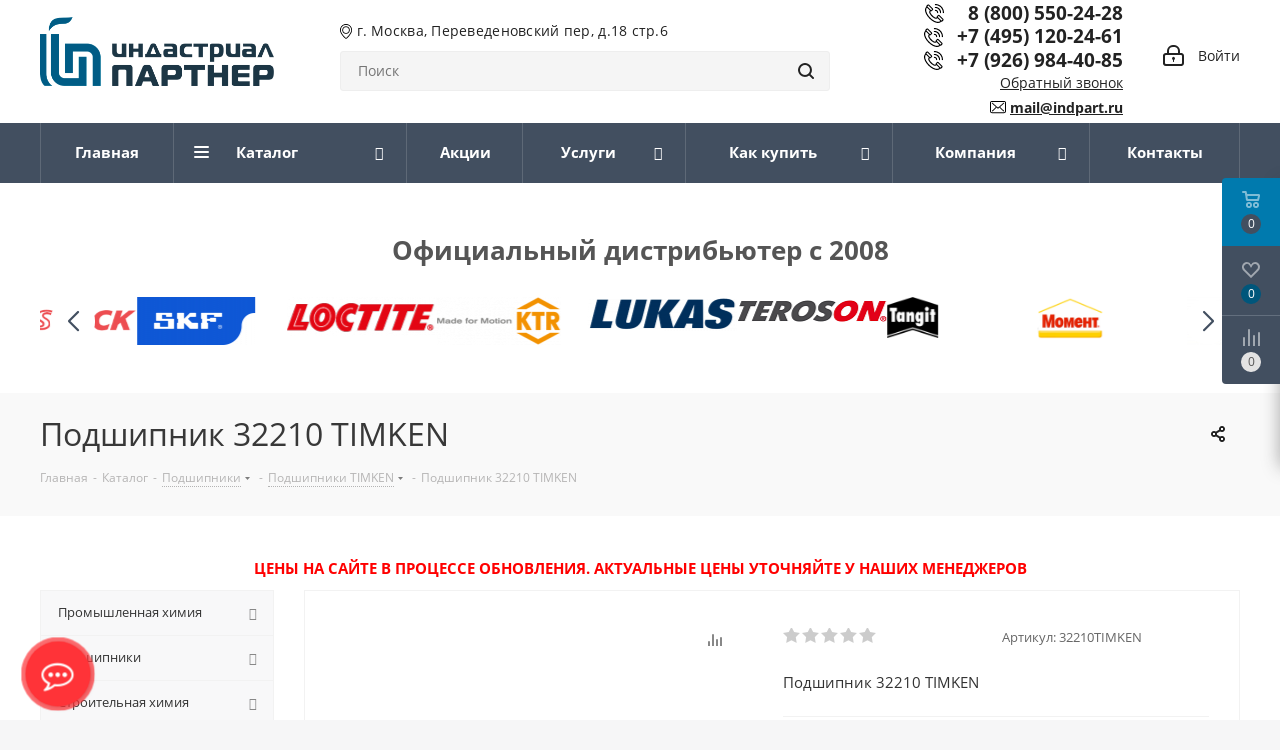

--- FILE ---
content_type: text/html; charset=UTF-8
request_url: https://www.indpart-shop.ru/catalog/podshipnik_32210_timken/
body_size: 90462
content:
<!DOCTYPE html>
<html xmlns="http://www.w3.org/1999/xhtml" xml:lang="ru" lang="ru" >
<head>

	<title>Подшипник 32210 TIMKEN в Москве — купить по цене  руб. в «Индастриал Партнер»</title>
	<meta name="viewport" content="initial-scale=1.0, width=device-width" />
	<meta name="HandheldFriendly" content="true" />
	<meta name="yes" content="yes" />
	<meta name="apple-mobile-web-app-status-bar-style" content="black" />
	<meta name="SKYPE_TOOLBAR" content="SKYPE_TOOLBAR_PARSER_COMPATIBLE" />
		<meta http-equiv="Content-Type" content="text/html; charset=UTF-8" />
<meta name="description" content="Подшипник 32210 TIMKEN по цене  руб. заказать в интернет-магазине «Индастриал Партнер». Официальный дилер ведущих зарубежных производителей. Удобная и быстрая доставка. Гарантия производителя. Закажите у нас — ☎ +7 (495) 120-24-61" />
<script data-skip-moving="true">(function(w, d, n) {var cl = "bx-core";var ht = d.documentElement;var htc = ht ? ht.className : undefined;if (htc === undefined || htc.indexOf(cl) !== -1){return;}var ua = n.userAgent;if (/(iPad;)|(iPhone;)/i.test(ua)){cl += " bx-ios";}else if (/Windows/i.test(ua)){cl += ' bx-win';}else if (/Macintosh/i.test(ua)){cl += " bx-mac";}else if (/Linux/i.test(ua) && !/Android/i.test(ua)){cl += " bx-linux";}else if (/Android/i.test(ua)){cl += " bx-android";}cl += (/(ipad|iphone|android|mobile|touch)/i.test(ua) ? " bx-touch" : " bx-no-touch");cl += w.devicePixelRatio && w.devicePixelRatio >= 2? " bx-retina": " bx-no-retina";var ieVersion = -1;if (/AppleWebKit/.test(ua)){cl += " bx-chrome";}else if ((ieVersion = getIeVersion()) > 0){cl += " bx-ie bx-ie" + ieVersion;if (ieVersion > 7 && ieVersion < 10 && !isDoctype()){cl += " bx-quirks";}}else if (/Opera/.test(ua)){cl += " bx-opera";}else if (/Gecko/.test(ua)){cl += " bx-firefox";}ht.className = htc ? htc + " " + cl : cl;function isDoctype(){if (d.compatMode){return d.compatMode == "CSS1Compat";}return d.documentElement && d.documentElement.clientHeight;}function getIeVersion(){if (/Opera/i.test(ua) || /Webkit/i.test(ua) || /Firefox/i.test(ua) || /Chrome/i.test(ua)){return -1;}var rv = -1;if (!!(w.MSStream) && !(w.ActiveXObject) && ("ActiveXObject" in w)){rv = 11;}else if (!!d.documentMode && d.documentMode >= 10){rv = 10;}else if (!!d.documentMode && d.documentMode >= 9){rv = 9;}else if (d.attachEvent && !/Opera/.test(ua)){rv = 8;}if (rv == -1 || rv == 8){var re;if (n.appName == "Microsoft Internet Explorer"){re = new RegExp("MSIE ([0-9]+[\.0-9]*)");if (re.exec(ua) != null){rv = parseFloat(RegExp.$1);}}else if (n.appName == "Netscape"){rv = 11;re = new RegExp("Trident/.*rv:([0-9]+[\.0-9]*)");if (re.exec(ua) != null){rv = parseFloat(RegExp.$1);}}}return rv;}})(window, document, navigator);</script>


<link href="/bitrix/cache/css/s1/aspro_next/kernel_main/kernel_main_v1.css?175976868810074"  rel="stylesheet" />
<link href="https://fonts.googleapis.com/css?family=Open+Sans:300italic,400italic,600italic,700italic,800italic,400,300,500,600,700,800&subset=latin,cyrillic-ext"  rel="stylesheet" />
<link href="https://cdn.jsdelivr.net/npm/swiper@8/swiper-bundle.min.css"  rel="stylesheet" />
<link href="/bitrix/js/ui/design-tokens/dist/compatibility.min.css?1666211436397"  rel="stylesheet" />
<link href="/bitrix/js/ui/fonts/opensans/ui.font.opensans.min.css?16662114352320"  rel="stylesheet" />
<link href="/bitrix/js/main/popup/dist/main.popup.bundle.min.css?166621147225046"  rel="stylesheet" />
<link href="/bitrix/js/main/loader/dist/loader.bundle.min.css?16594354992029"  rel="stylesheet" />
<link href="/bitrix/js/main/core/css/core_viewer.min.css?166621146958683"  rel="stylesheet" />
<link href="/bitrix/js/ui/entity-selector/dist/entity-selector.bundle.min.css?166621143726909"  rel="stylesheet" />
<link href="/bitrix/cache/css/s1/aspro_next/kernel_sidepanel/kernel_sidepanel_v1.css?17597686888280"  rel="stylesheet" />
<link href="/bitrix/js/socialnetwork/entity-selector/dist/sonet-entity-selector.bundle.min.css?1659468912162"  rel="stylesheet" />
<link href="/bitrix/js/ui/buttons/dist/ui.buttons.bundle.min.css?166621143724744"  rel="stylesheet" />
<link href="/bitrix/js/ui/cnt/ui.cnt.min.css?16662114373555"  rel="stylesheet" />
<link href="/bitrix/js/fileman/html_editor/html-editor.min.css?166621146855658"  rel="stylesheet" />
<link href="/bitrix/cache/css/s1/aspro_next/page_27a1d0458932592355c5e70b106001ea/page_27a1d0458932592355c5e70b106001ea_v1.css?17597686885301"  rel="stylesheet" />
<link href="/bitrix/cache/css/s1/aspro_next/default_6188ac99faa6460887fdd33775138eb1/default_6188ac99faa6460887fdd33775138eb1_v1.css?1759768688638"  rel="stylesheet" />
<link href="/bitrix/cache/css/s1/aspro_next/default_89c238a53dc1fac090aacbaaecdef1bc/default_89c238a53dc1fac090aacbaaecdef1bc_v1.css?175976868823738"  rel="stylesheet" />
<link href="/bitrix/panel/main/popup.min.css?166621146921279"  rel="stylesheet" />
<link href="/bitrix/cache/css/s1/aspro_next/template_483ec91fd5df486a703922a01f25837a/template_483ec91fd5df486a703922a01f25837a_v1.css?17597686881057377"  data-template-style="true" rel="stylesheet" />




<script type="extension/settings" data-extension="ui.entity-selector">{"extensions":["catalog.entity-selector","im.entity-selector","landing.entity-selector","seo.entity-selector","socialnetwork.entity-selector"]}</script>
<script type="extension/settings" data-extension="catalog.entity-selector">{"entities":[{"id":"product","options":{"dynamicLoad":true,"dynamicSearch":true,"searchFields":[{"name":"supertitle","type":"string","system":true},{"name":"SEARCH_PROPERTIES","type":"string"},{"name":"PREVIEW_TEXT","type":"string"},{"name":"DETAIL_TEXT","type":"string"},{"name":"PARENT_NAME","type":"string"},{"name":"PARENT_SEARCH_PROPERTIES","type":"string"},{"name":"PARENT_PREVIEW_TEXT","type":"string"},{"name":"PARENT_DETAIL_TEXT","type":"string"}],"itemOptions":{"default":{"avatar":"\/bitrix\/js\/catalog\/entity-selector\/src\/images\/product.svg","captionOptions":{"fitContent":true,"maxWidth":150}}}}},{"id":"product_variation","options":{"dynamicLoad":false,"dynamicSearch":true,"searchFields":[{"name":"supertitle","type":"string","system":true},{"name":"SEARCH_PROPERTIES","type":"string"},{"name":"PREVIEW_TEXT","type":"string"},{"name":"DETAIL_TEXT","type":"string"},{"name":"PARENT_NAME","type":"string"},{"name":"PARENT_SEARCH_PROPERTIES","type":"string"},{"name":"PARENT_PREVIEW_TEXT","type":"string"},{"name":"PARENT_DETAIL_TEXT","type":"string"}],"itemOptions":{"default":{"avatar":"\/bitrix\/js\/catalog\/entity-selector\/src\/images\/product.svg","captionOptions":{"fitContent":true,"maxWidth":150}}}}}]}</script>
<script type="extension/settings" data-extension="im.entity-selector">{"entities":[{"id":"im-bot","options":{"dynamicLoad":true,"dynamicSearch":true,"itemOptions":{"default":{"supertitle":"\u0427\u0430\u0442-\u0431\u043e\u0442","textColor":"#725acc"},"network":{"textColor":"#0a962f"},"support24":{"textColor":"#0165af"}}}},{"id":"im-chat","options":{"dynamicLoad":true,"dynamicSearch":true,"itemOptions":{"CHANNEL":{"supertitle":"\u041a\u0430\u043d\u0430\u043b"},"ANNOUNCEMENT":{"supertitle":"\u0427\u0430\u0442 \u0430\u043d\u043e\u043d\u0441\u043e\u0432"},"GROUP":{"supertitle":"\u0413\u0440\u0443\u043f\u043f\u043e\u0432\u043e\u0439 \u0447\u0430\u0442"},"VIDEOCONF":{"supertitle":"\u0427\u0430\u0442 \u0432\u0438\u0434\u0435\u043a\u043e\u043d\u0444\u0435\u0440\u0435\u043d\u0446\u0438\u0438"},"CALL":{"supertitle":"\u0427\u0430\u0442 \u0437\u0432\u043e\u043d\u043a\u0430"},"CRM":{"supertitle":"\u0427\u0430\u0442 \u0441\u0434\u0435\u043b\u043a\u0438"},"SONET_GROUP":{"supertitle":"\u0427\u0430\u0442 \u0433\u0440\u0443\u043f\u043f\u044b"},"CALENDAR":{"supertitle":"\u0427\u0430\u0442 \u0432\u0441\u0442\u0440\u0435\u0447\u0438"},"TASKS":{"supertitle":"\u0427\u0430\u0442 \u0437\u0430\u0434\u0430\u0447\u0438"},"SUPPORT24_NOTIFIER":{"supertitle":"\u041f\u043e\u0434\u0434\u0435\u0440\u0436\u043a\u043024","textColor":"#0165af"},"SUPPORT24_QUESTION":{"supertitle":"\u0412\u043e\u043f\u0440\u043e\u0441 \u0432 \u043f\u043e\u0434\u0434\u0435\u0440\u0436\u043a\u0443","textColor":"#0165af"},"LINES":{"supertitle":"\u041e\u0442\u043a\u0440\u044b\u0442\u0430\u044f \u043b\u0438\u043d\u0438\u044f","textColor":"#0a962f"},"LIVECHAT":{"supertitle":"\u041e\u0442\u043a\u0440\u044b\u0442\u0430\u044f \u043b\u0438\u043d\u0438\u044f","textColor":"#0a962f"}}}},{"id":"im-chat-user","options":{"dynamicLoad":true,"dynamicSearch":true}},{"id":"im-user","options":{"dynamicLoad":true,"dynamicSearch":true}},{"id":"im-recent","options":{"dynamicLoad":true}},{"id":"imbot-network","options":{"dynamicSearch":true}}]}</script>
<script type="extension/settings" data-extension="landing.entity-selector">{"entities":[{"id":"landing","options":{"itemOptions":{"default":{"avatarOptions":{"bgSize":"cover"}},"folder":{"avatar":"\/bitrix\/js\/landing\/entity-selector\/src\/images\/icon-folder.svg"}},"dynamicLoad":true,"dynamicSearch":true}}]}</script>
<script type="extension/settings" data-extension="socialnetwork.entity-selector">{"entities":[{"id":"user","options":{"dynamicLoad":true,"dynamicSearch":true,"searchFields":[{"name":"position","type":"string"},{"name":"email","type":"email"}],"searchCacheLimits":["^[=_0-9a-z+~\u0027!\\$\u0026*^`|\\#%\\\/?{}-]+(\\.[=_0-9a-z+~\u0027!\\$\u0026*^`|\\#%\\\/?{}-]+)*@"],"badgeOptions":[{"title":"\u0412 \u043e\u0442\u043f\u0443\u0441\u043a\u0435","bgColor":"#b4f4e6","textColor":"#27a68a","conditions":{"isOnVacation":true}},{"title":"\u041f\u0440\u0438\u0433\u043b\u0430\u0448\u0435\u043d","textColor":"#23a2ca","bgColor":"#dcf6fe","conditions":{"invited":true}}],"itemOptions":{"default":{"avatar":"\/bitrix\/js\/socialnetwork\/entity-selector\/src\/images\/default-user.svg","link":"\/company\/personal\/user\/#id#\/","linkTitle":"\u043e \u0441\u043e\u0442\u0440\u0443\u0434\u043d\u0438\u043a\u0435"},"extranet":{"textColor":"#ca8600","avatar":"\/bitrix\/js\/socialnetwork\/entity-selector\/src\/images\/extranet-user.svg","badges":[{"title":"\u042d\u043a\u0441\u0442\u0440\u0430\u043d\u0435\u0442","textColor":"#bb8412","bgColor":"#fff599"}]},"email":{"textColor":"#ca8600","avatar":"\/bitrix\/js\/socialnetwork\/entity-selector\/src\/images\/email-user.svg","badges":[{"title":"\u0413\u043e\u0441\u0442\u044c","textColor":"#bb8412","bgColor":"#fff599"}]},"inactive":{"badges":[{"title":"\u0423\u0432\u043e\u043b\u0435\u043d","textColor":"#828b95","bgColor":"#eaebec"}]},"integrator":{"badges":[{"title":"\u0418\u043d\u0442\u0435\u0433\u0440\u0430\u0442\u043e\u0440","textColor":"#668d13","bgColor":"#e6f4b9"}]}},"tagOptions":{"default":{"textColor":"#1066bb","bgColor":"#bcedfc","avatar":"\/bitrix\/js\/socialnetwork\/entity-selector\/src\/images\/default-tag-user.svg"},"extranet":{"textColor":"#a9750f","bgColor":"#ffec91","avatar":"\/bitrix\/js\/socialnetwork\/entity-selector\/src\/images\/extranet-user.svg"},"email":{"textColor":"#a26b00","bgColor":"#ffec91","avatar":"\/bitrix\/js\/socialnetwork\/entity-selector\/src\/images\/email-user.svg"},"inactive":{"textColor":"#5f6670","bgColor":"#ecedef"}}}},{"id":"fired-user","options":{"dynamicLoad":true,"dynamicSearch":true,"searchFields":[{"name":"position","type":"string"},{"name":"email","type":"email"}],"searchCacheLimits":["^[=_0-9a-z+~\u0027!\\$\u0026*^`|\\#%\\\/?{}-]+(\\.[=_0-9a-z+~\u0027!\\$\u0026*^`|\\#%\\\/?{}-]+)*@"],"badgeOptions":[{"title":"\u0412 \u043e\u0442\u043f\u0443\u0441\u043a\u0435","bgColor":"#b4f4e6","textColor":"#27a68a","conditions":{"isOnVacation":true}},{"title":"\u041f\u0440\u0438\u0433\u043b\u0430\u0448\u0435\u043d","textColor":"#23a2ca","bgColor":"#dcf6fe","conditions":{"invited":true}}],"itemOptions":{"default":{"avatar":"\/bitrix\/js\/socialnetwork\/entity-selector\/src\/images\/default-user.svg","link":"\/company\/personal\/user\/#id#\/","linkTitle":"\u043e \u0441\u043e\u0442\u0440\u0443\u0434\u043d\u0438\u043a\u0435"},"extranet":{"textColor":"#ca8600","avatar":"\/bitrix\/js\/socialnetwork\/entity-selector\/src\/images\/extranet-user.svg","badges":[{"title":"\u042d\u043a\u0441\u0442\u0440\u0430\u043d\u0435\u0442","textColor":"#bb8412","bgColor":"#fff599"}]},"email":{"textColor":"#ca8600","avatar":"\/bitrix\/js\/socialnetwork\/entity-selector\/src\/images\/email-user.svg","badges":[{"title":"\u0413\u043e\u0441\u0442\u044c","textColor":"#bb8412","bgColor":"#fff599"}]},"inactive":{"badges":[{"title":"\u0423\u0432\u043e\u043b\u0435\u043d","textColor":"#828b95","bgColor":"#eaebec"}]},"integrator":{"badges":[{"title":"\u0418\u043d\u0442\u0435\u0433\u0440\u0430\u0442\u043e\u0440","textColor":"#668d13","bgColor":"#e6f4b9"}]}},"tagOptions":{"default":{"textColor":"#1066bb","bgColor":"#bcedfc","avatar":"\/bitrix\/js\/socialnetwork\/entity-selector\/src\/images\/default-tag-user.svg"},"extranet":{"textColor":"#a9750f","bgColor":"#ffec91","avatar":"\/bitrix\/js\/socialnetwork\/entity-selector\/src\/images\/extranet-user.svg"},"email":{"textColor":"#a26b00","bgColor":"#ffec91","avatar":"\/bitrix\/js\/socialnetwork\/entity-selector\/src\/images\/email-user.svg"},"inactive":{"textColor":"#5f6670","bgColor":"#ecedef"}}}},{"id":"project","options":{"dynamicLoad":true,"dynamicSearch":true,"itemOptions":{"default":{"avatar":"\/bitrix\/js\/socialnetwork\/entity-selector\/src\/images\/project.svg","link":"\/workgroups\/group\/#id#\/card\/","linkTitle":"\u043e \u0433\u0440\u0443\u043f\u043f\u0435","supertitle":"\u0413\u0440\u0443\u043f\u043f\u0430"},"extranet":{"avatar":"\/bitrix\/js\/socialnetwork\/entity-selector\/src\/images\/extranet-project.svg","textColor":"#ca8600","badges":[{"title":"\u042d\u043a\u0441\u0442\u0440\u0430\u043d\u0435\u0442","textColor":"#bb8412","bgColor":"#fff599"}]}},"tagOptions":{"default":{"textColor":"#207976","bgColor":"#ade7e4"},"extranet":{"textColor":"#a9750f","bgColor":"#ffec91"}}}},{"id":"meta-user","options":{"dynamicLoad":true,"dynamicSearch":false,"itemOptions":{"all-users":{"avatar":"\/bitrix\/js\/socialnetwork\/entity-selector\/src\/images\/meta-user-all.svg"}},"tagOptions":{"all-users":{"textColor":"#5f6670","bgColor":"#dbf087","avatar":""}}}},{"id":"project-tag","options":{"dynamicLoad":true,"dynamicSearch":true,"itemOptions":{"default":{"avatar":"\/bitrix\/js\/socialnetwork\/entity-selector\/src\/images\/default-tag.svg"}}}}]}</script>



<link rel="shortcut icon" href="/favicon.ico?1689102996" type="image/x-icon" />
<link rel="apple-touch-icon" sizes="180x180" href="/upload/CNext/9fa/9fa2b957e7942a78ffa6cd56f7f28799.ico" />
<meta property="og:description" content="Подшипник 32210 TIMKEN" />
<meta property="og:image" content="https://www.indpart-shop.ru/upload/iblock/b13/b1388015ae57e3baf3ea47f002e1cfa5.jpg" />
<link rel="image_src" href="https://www.indpart-shop.ru/upload/iblock/b13/b1388015ae57e3baf3ea47f002e1cfa5.jpg"  />
<meta property="og:title" content="Подшипник 32210 TIMKEN в Москве — купить по цене  руб. в «Индастриал Партнер»" />
<meta property="og:type" content="website" />
<meta property="og:url" content="https://www.indpart-shop.ru/catalog/podshipnik_32210_timken/" />



			
<!-- Global site tag (gtag.js) - Google Analytics -->
	<!-- Yandex.Metrika counter -->
<noscript><div><img src="https://mc.yandex.ru/watch/1698555" style="position:absolute; left:-9999px;" alt="" /></div></noscript>
<!-- /Yandex.Metrika counter -->




</head>

<body class=" site_s1 fill_bg_y" id="main">







	<div id="panel"></div>
	
	





				<!--'start_frame_cache_basketitems-component-block'-->												<div id="ajax_basket"></div>
					<!--'end_frame_cache_basketitems-component-block'-->							
	<div class="wrapper1  catalog_page basket_fly basket_fill_DARK side_LEFT catalog_icons_N banner_auto with_fast_view mheader-v1 header-vcustom regions_N fill_Y footer-v1 front-vindex4 mfixed_N mfixed_view_always title-v3 with_phones ce_cmp">
		
		<div class="header_wrap visible-lg visible-md title-v3">
			<header id="header">
				<!-- На время выходных -->
				<!--div style="background:#6cb43d;text-align:center;padding: 10px;">
					<a style="color: #fff;width:100%;display:inline-block;font-weight:bold;" href="https://www.indpart-shop.ru/company/news/rabota_ooo_indastrial_partner_v_period_13_04_2020_po_01_05_2020/ ">Мы работаем! Доставка ТК Деловые линии</a>
				</div-->
                                
				<div class="header-v5 header-wrapper">
    <div class="logo_and_menu-row">
        <div class="logo-row">
            <div class="maxwidth-theme">
                <div class="row">
                    <div class="col-md-8">
                        <div class="logo-row-left">
                            <div>
                                <div class="inner-table">
                                    <div class="inner-table-block">
                                        <div class="logo-block">
                                            <div class="logo">
                                                <a href="/"><img src="/upload/CNext/40b/aslykack27q94e64czxniynpv8remihk.png" alt="Индастриал Партнер" title="Индастриал Партнер" /></a>                                            </div>
                                        </div>
                                    </div>
                                </div>
                            </div>
                                                        <div>
                                <div class="inner-table">
                                    <div class="inner-table-block">
                                        <div class="address-block"><i class="svg svg-placeholder"></i> г. Москва, Переведеновский пер, д.18 стр.6</div>
                                        <div class="search-block">
                                            				<div class="search-wrapper">
				<div id="title-search_fixed">
					<form action="/catalog/" class="search">
						<div class="search-input-div">
							<input class="search-input" id="title-search-input_fixed" type="text" name="q" value="" placeholder="Поиск" size="20" maxlength="50" autocomplete="off" />
						</div>
						<div class="search-button-div">
							<button class="btn btn-search" type="submit" name="s" value="Найти"><i class="svg svg-search svg-black"></i></button>
							<span class="close-block inline-search-hide"><span class="svg svg-close close-icons"></span></span>
						</div>
					</form>
				</div>
			</div>
	                                        
                                                                                        <a class="header__link-ozon" target="_blank" href="https://www.ozon.ru/seller/indastrial-partner-275278/products/?miniapp=seller_275278">
                                                <img class="header__img-ozon" src="/local/templates/aspro_next/images/ozon.jpg">
                                            </a>
                                                                                        </div>
                                    </div>
                                </div>
                            </div>
                        </div>
                        
                    </div>
                    <div class="col-md-4">
                        <div class="pull-right right-icons">
                            <div class="pull-right">
                                					                            </div>
                            <div class="pull-right">
                                <div class="inner-table-block">
                                    <div class="cabinet-block">
                                        
		<!--'start_frame_cache_header-auth-block1'-->			<!-- noindex --><a rel="nofollow" title="Мой кабинет" class="personal-link dark-color animate-load" data-event="jqm" data-param-type="auth" data-param-backurl="/catalog/podshipnik_32210_timken/" data-name="auth" href="/personal/"><i class="svg inline big svg-inline-cabinet" aria-hidden="true" title="Мой кабинет"><svg xmlns="http://www.w3.org/2000/svg" width="21" height="21" viewBox="0 0 21 21">
  <defs>
    <style>
      .loccls-1 {
        fill: #222;
        fill-rule: evenodd;
      }
    </style>
  </defs>
  <path data-name="Rounded Rectangle 110" class="loccls-1" d="M1433,132h-15a3,3,0,0,1-3-3v-7a3,3,0,0,1,3-3h1v-2a6,6,0,0,1,6-6h1a6,6,0,0,1,6,6v2h1a3,3,0,0,1,3,3v7A3,3,0,0,1,1433,132Zm-3-15a4,4,0,0,0-4-4h-1a4,4,0,0,0-4,4v2h9v-2Zm4,5a1,1,0,0,0-1-1h-15a1,1,0,0,0-1,1v7a1,1,0,0,0,1,1h15a1,1,0,0,0,1-1v-7Zm-8,3.9v1.6a0.5,0.5,0,1,1-1,0v-1.6A1.5,1.5,0,1,1,1426,125.9Z" transform="translate(-1415 -111)"/>
</svg>
</i><span class="wrap"><span class="name">Войти</span></span></a><!-- /noindex -->		<!--'end_frame_cache_header-auth-block1'-->
	                                    </div>
                                </div>
                            </div>
                            <div class="pull-right">
                                <div class="inner-table-block wrap_icon">
                                                                        <div class="phone-block">
                                        <!-- noindex -->
                                        <div class="phone lg">
                                            <i class="svg svg-phone"></i>&nbsp;&nbsp;
                                            <a rel="nofollow" href="tel:88005502428 ">8 (800) 550-24-28</a>
                                        </div>
                                        <!-- /noindex -->
                                    </div>
                                    <div class="phone-block">
                                        											<!-- noindex -->
			<div class="phone lg">
				<i class="svg svg-phone"></i>
				<a rel="nofollow" href="tel:+74951202461">+7 (495) 120-24-61</a>
							</div>
			<!-- /noindex -->
							                                    </div>
                                    <div class="phone-block">
                                        <!-- noindex -->
                                        <div class="phone lg">
                                            <i class="svg svg-phone"></i>
                                            <a rel="nofollow" href="tel:+79269844085">+7 (926) 984-40-85</a>
                                        </div>
                                        <!-- /noindex -->
                                    </div>
                                                                                                            <div class="callback-block">
                                        <span class="animate-load" data-event="jqm" data-param-form_id="CALLBACK" data-name="callback">
                                            Обратный звонок                                        </span>
                                    </div>
                                                                        <div class="email-block">
                                        <i class="svg svg-email"></i> <a href="mailto:mail@indpart.ru">mail@indpart.ru</a>
                                    </div>
                                </div>
                            </div>
                        </div>
                    </div>
                </div>

            </div>
        </div>    </div>
    <div class="menu-row middle-block bgdark">
        <div class="maxwidth-theme">
            <div class="row">
                <div class="col-md-12">
                    <div class="menu-only">
                        <nav class="mega-menu sliced">
                            	<div class="table-menu">
		<table>
			<tr>
														<td class="menu-item unvisible    active">
						<div class="wrap">
							<a class="" href="/">
								<div>
																		Главная									<div class="line-wrapper"><span class="line"></span></div>
								</div>
							</a>
													</div>
					</td>
														<td class="menu-item unvisible dropdown catalog wide_menu  active">
						<div class="wrap">
							<a class="dropdown-toggle" href="/catalog/">
								<div>
																		Каталог									<div class="line-wrapper"><span class="line"></span></div>
								</div>
							</a>
															<span class="tail"></span>
								<ul class="dropdown-menu">
																																							<li class="dropdown-submenu  has_img">
																								<div class="menu_img"><img src="/upload/resize_cache/iblock/8de/60_60_1/8deab7747a40c9b350bee42a29c2acf0.jpg" alt="Промышленная химия" title="Промышленная химия" /></div>
																																		<a href="/catalog/promyshlennaya-khimiya/" title="Промышленная химия"><span class="name">Промышленная химия</span><span class="arrow"><i></i></span></a>
																																			<ul class="dropdown-menu toggle_menu">
																																																						<li class="menu-item  dropdown-submenu ">
															<a href="/catalog/promyshlennaya-khimiya/germetizatsiya/" title="Герметизация соединений"><span class="name">Герметизация соединений</span></a>
																															<ul class="dropdown-menu">
																																																				<li class="menu-item ">
																			<a href="/catalog/promyshlennaya-khimiya/germetizatsiya/germetizatsiya-flantsevykh-soedineniy/" title="Герметизация плоских соединений (фланцев)"><span class="name">Герметизация плоских соединений (фланцев)</span></a>
																		</li>
																																																				<li class="menu-item ">
																			<a href="/catalog/promyshlennaya-khimiya/germetizatsiya/germetizatsiya_rezbovykh_soedineniy_/" title="Герметизация резьбовых соединений"><span class="name">Герметизация резьбовых соединений</span></a>
																		</li>
																																																				<li class="menu-item ">
																			<a href="/catalog/promyshlennaya-khimiya/germetizatsiya/plastichnye_germetiki/" title="Пластичные герметики"><span class="name">Пластичные герметики</span></a>
																		</li>
																																																				<li class="menu-item ">
																			<a href="/catalog/promyshlennaya-khimiya/germetizatsiya/mastiki/" title="Мастики"><span class="name">Мастики</span></a>
																		</li>
																																	</ul>

																													</li>
																																																						<li class="menu-item  dropdown-submenu ">
															<a href="/catalog/promyshlennaya-khimiya/podgotovka_poverkhnosti/" title="Подготовка поверхности (активаторы, праймеры, очистители)"><span class="name">Подготовка поверхности (активаторы, праймеры, очистители)</span></a>
																															<ul class="dropdown-menu">
																																																				<li class="menu-item ">
																			<a href="/catalog/promyshlennaya-khimiya/podgotovka_poverkhnosti/aktivatory_1/" title="Активаторы"><span class="name">Активаторы</span></a>
																		</li>
																																																				<li class="menu-item ">
																			<a href="/catalog/promyshlennaya-khimiya/podgotovka_poverkhnosti/praymery_1/" title="Праймеры"><span class="name">Праймеры</span></a>
																		</li>
																																																				<li class="menu-item ">
																			<a href="/catalog/promyshlennaya-khimiya/podgotovka_poverkhnosti/ochistiteli_1/" title="Очистители"><span class="name">Очистители</span></a>
																		</li>
																																	</ul>

																													</li>
																																																						<li class="menu-item   ">
															<a href="/catalog/promyshlennaya-khimiya/rezbovye_fiksatory/" title="Фиксация резьбовых соединений"><span class="name">Фиксация резьбовых соединений</span></a>
																													</li>
																																																						<li class="menu-item  dropdown-submenu ">
															<a href="/catalog/promyshlennaya-khimiya/skleivanie/" title="Склеивание"><span class="name">Склеивание</span></a>
																															<ul class="dropdown-menu">
																																																				<li class="menu-item ">
																			<a href="/catalog/promyshlennaya-khimiya/skleivanie/ms_polimery/" title="MS-полимеры"><span class="name">MS-полимеры</span></a>
																		</li>
																																																				<li class="menu-item ">
																			<a href="/catalog/promyshlennaya-khimiya/skleivanie/akrilovye_klei/" title="Акриловые клеи"><span class="name">Акриловые клеи</span></a>
																		</li>
																																																				<li class="menu-item ">
																			<a href="/catalog/promyshlennaya-khimiya/skleivanie/gibridnye_tekhnologii/" title="Гибридные технологии"><span class="name">Гибридные технологии</span></a>
																		</li>
																																																				<li class="menu-item ">
																			<a href="/catalog/promyshlennaya-khimiya/skleivanie/silikonovye_i_poliuretanovye_klei_germetiki/" title="Силиконовые и полиуретановые клеи-герметики"><span class="name">Силиконовые и полиуретановые клеи-герметики</span></a>
																		</li>
																																																				<li class="menu-item ">
																			<a href="/catalog/promyshlennaya-khimiya/skleivanie/tsianokrilatnye_klei/" title="Цианокрилатные (моментальные) клеи"><span class="name">Цианокрилатные (моментальные) клеи</span></a>
																		</li>
																																																				<li class="menu-item ">
																			<a href="/catalog/promyshlennaya-khimiya/skleivanie/epoksidnye_klei/" title="Эпоксидные клеи"><span class="name">Эпоксидные клеи</span></a>
																		</li>
																																																				<li class="menu-item ">
																			<a href="/catalog/promyshlennaya-khimiya/skleivanie/kontaktnye_klei/" title="Контактные клеи"><span class="name">Контактные клеи</span></a>
																		</li>
																																																				<li class="menu-item ">
																			<a href="/catalog/promyshlennaya-khimiya/skleivanie/promyshlennye_klei_rasplavy/" title="Промышленные клеи-расплавы"><span class="name">Промышленные клеи-расплавы</span></a>
																		</li>
																																	</ul>

																													</li>
																																																						<li class="menu-item   ">
															<a href="/catalog/promyshlennaya-khimiya/ochistiteli-dlya-ruk/" title="Очистители для рук"><span class="name">Очистители для рук</span></a>
																													</li>
																																																						<li class="menu-item   ">
															<a href="/catalog/promyshlennaya-khimiya/fiksatsiya_tsillindricheskikh_soedineniy/" title="Фиксация циллиндрических соединений"><span class="name">Фиксация циллиндрических соединений</span></a>
																													</li>
																																																						<li class="menu-item   ">
															<a href="/catalog/promyshlennaya-khimiya/oborudovanie_dlya_naneseniya/" title="Оборудование для нанесения"><span class="name">Оборудование для нанесения</span></a>
																													</li>
																																																						<li class="menu-item   ">
															<a href="/catalog/promyshlennaya-khimiya/remontnye_sostavy/" title="Ремонтные составы"><span class="name">Ремонтные составы</span></a>
																													</li>
																																																						<li class="menu-item  dropdown-submenu ">
															<a href="/catalog/promyshlennaya-khimiya/vosstanovlenie-poverkhnosti/" title="Восстановление и защита поверхности"><span class="name">Восстановление и защита поверхности</span></a>
																															<ul class="dropdown-menu">
																																																				<li class="menu-item ">
																			<a href="/catalog/promyshlennaya-khimiya/vosstanovlenie-poverkhnosti/zashchita_ot_korrozii/" title="Защита от коррозии"><span class="name">Антикоррозийные составы</span></a>
																		</li>
																																																				<li class="menu-item ">
																			<a href="/catalog/promyshlennaya-khimiya/vosstanovlenie-poverkhnosti/iznosostoykie-sostavy/" title="Износостойкие составы"><span class="name">Износостойкие составы</span></a>
																		</li>
																																																				<li class="menu-item ">
																			<a href="/catalog/promyshlennaya-khimiya/vosstanovlenie-poverkhnosti/dlya_stroitelnykh_obektov/" title="Для строительных объектов"><span class="name">Составы для строительных объектов</span></a>
																		</li>
																																																				<li class="menu-item ">
																			<a href="/catalog/promyshlennaya-khimiya/vosstanovlenie-poverkhnosti/metallonapolnennye_sostavy/" title="Металлонаполненные составы"><span class="name">Металлонаполненные составы</span></a>
																		</li>
																																																				<li class="menu-item ">
																			<a href="/catalog/promyshlennaya-khimiya/vosstanovlenie-poverkhnosti/propitka_litya/" title="Пропитка литья (герметизация пористости)"><span class="name">Пропитка литья (герметизация пористости)</span></a>
																		</li>
																																																				<li class="menu-item ">
																			<a href="/catalog/promyshlennaya-khimiya/vosstanovlenie-poverkhnosti/protivozadirnye_sostavy/" title="Противозадирные составы"><span class="name">Противозадирные составы</span></a>
																		</li>
																																	</ul>

																													</li>
																																																																</ul>
																					</li>
																																							<li class="dropdown-submenu  has_img">
																								<div class="menu_img"><img src="/upload/resize_cache/iblock/a4b/60_60_1/a4b8d6c38a997d411c250828291e2ea7.png" alt="Подшипники" title="Подшипники" /></div>
																																		<a href="/catalog/podshipniki/" title="Подшипники"><span class="name">Подшипники</span><span class="arrow"><i></i></span></a>
																																			<ul class="dropdown-menu toggle_menu">
																																																						<li class="menu-item   ">
															<a href="/catalog/podshipniki/radialnye_sharikopodshipniki/" title="Шарикоподшипники радиальные"><span class="name">Шарикоподшипники радиальные</span></a>
																													</li>
																																																						<li class="menu-item   ">
															<a href="/catalog/podshipniki/radialnye_rolikopodshipniki/" title="Роликоподшипники радиальные"><span class="name">Роликоподшипники радиальные</span></a>
																													</li>
																																																						<li class="menu-item   ">
															<a href="/catalog/podshipniki/aksessuary_k_podshipnikam/" title="Аксессуары к подшипникам"><span class="name">Аксессуары к подшипникам</span></a>
																													</li>
																																																						<li class="menu-item   ">
															<a href="/catalog/podshipniki/vysokotochnye_podshipniki/" title="Высокоточные подшипники"><span class="name">Высокоточные подшипники</span></a>
																													</li>
																																																						<li class="menu-item   ">
															<a href="/catalog/podshipniki/sfericheskie_samoustanavlivayushchiesya_rolikopodshipniki/" title="Роликоподшипники радиальные сферические (самоустанавливающиеся)"><span class="name">Роликоподшипники радиальные сферические (самоустанавливающиеся)</span></a>
																													</li>
																																																						<li class="menu-item   ">
															<a href="/catalog/podshipniki/igolchatye_rolikopodshipniki/" title="Игольчатые роликоподшипники"><span class="name">Игольчатые роликоподшипники</span></a>
																													</li>
																																																						<li class="menu-item   ">
															<a href="/catalog/podshipniki/upornye_konicheskie_rolikopodshipniki/" title="Роликоподшипники упорные с коническими роликами"><span class="name">Роликоподшипники упорные с коническими роликами</span></a>
																													</li>
																																																						<li class="menu-item   ">
															<a href="/catalog/podshipniki/korpusa_podshipnikovye/" title="Корпуса подшипниковые"><span class="name">Корпуса подшипниковые</span></a>
																													</li>
																																																						<li class="menu-item   ">
															<a href="/catalog/podshipniki/upornye_rolikopodshipniki_s_tsilindricheskimi_rolikami/" title="Роликоподшипники упорные с цилиндрическими роликами"><span class="name">Роликоподшипники упорные с цилиндрическими роликами</span></a>
																													</li>
																																																						<li class="menu-item   ">
															<a href="/catalog/podshipniki/podshipniki_skolzheniya/" title="Подшипники скольжения"><span class="name">Подшипники скольжения</span></a>
																													</li>
																																																						<li class="menu-item collapsed  ">
															<a href="/catalog/podshipniki/upornye_sfericheskie_rolikopodshipniki/" title="Роликоподшипники упорные сферические (самоустанавливающиеся)"><span class="name">Роликоподшипники упорные сферические (самоустанавливающиеся)</span></a>
																													</li>
																																																						<li class="menu-item collapsed  ">
															<a href="/catalog/podshipniki/podshipnikovye_uzly_i_korpusnye_y_podshipniki/" title="Подшипниковые узлы и корпусные Y-подшипники"><span class="name">Подшипниковые узлы и корпусные Y-подшипники</span></a>
																													</li>
																																																						<li class="menu-item collapsed  ">
															<a href="/catalog/podshipniki/upornye_sharikopodshipniki/" title="Шарикоподшипники упорные"><span class="name">Шарикоподшипники упорные</span></a>
																													</li>
																																																						<li class="menu-item collapsed  ">
															<a href="/catalog/podshipniki/rolikopodshipniki_konicheskie_radialno_upornye/" title="Роликоподшипники конические радиально-упорные"><span class="name">Роликоподшипники конические радиально-упорные</span></a>
																													</li>
																																																						<li class="menu-item collapsed  ">
															<a href="/catalog/podshipniki/rolikopodshipniki_upornye_igolchatye/" title="Роликоподшипники упорные игольчатые"><span class="name">Роликоподшипники упорные игольчатые</span></a>
																													</li>
																																																						<li class="menu-item collapsed  ">
															<a href="/catalog/podshipniki/podshipniki_timken_1/" title="Подшипники TIMKEN"><span class="name">Подшипники TIMKEN</span></a>
																													</li>
																																																						<li class="menu-item collapsed  ">
															<a href="/catalog/podshipniki/rolikoposhipniki_carb_s_rolikami_spetsialnoy_formy/" title="Роликопошипники CARB с роликами специальной формы"><span class="name">Роликопошипники CARB с роликами специальной формы</span></a>
																													</li>
																																																						<li class="menu-item collapsed  ">
															<a href="/catalog/podshipniki/spetsializirovannye_podshipniki/" title="Специализированные подшипники"><span class="name">Специализированные подшипники</span></a>
																													</li>
																																																						<li class="menu-item collapsed  ">
															<a href="/catalog/podshipniki/sharikopodshipniki_radialno_upornye/" title="Шарикоподшипники радиально-упорные"><span class="name">Шарикоподшипники радиально-упорные</span></a>
																													</li>
																																																						<li class="menu-item collapsed  ">
															<a href="/catalog/podshipniki/spetsializirovannye_podshipniki_peer/" title="Специализированные подшипники PEER"><span class="name">Специализированные подшипники PEER</span></a>
																													</li>
																																																						<li class="menu-item collapsed  ">
															<a href="/catalog/podshipniki/sharikopodshipniki_radialnye_samoustanavlivayushchiesya/" title="Шарикоподшипники радиальные самоустанавливающиеся"><span class="name">Шарикоподшипники радиальные самоустанавливающиеся</span></a>
																													</li>
																																								<li><span class="colored more_items with_dropdown">Ещё</span></li>
																									</ul>
																					</li>
																																							<li class="dropdown-submenu  has_img">
																								<div class="menu_img"><img src="/upload/resize_cache/iblock/5af/60_60_1/5afba51f6ffe511a361072a7636497f8.png" alt="Бытовая гамма" title="Бытовая гамма" /></div>
																																		<a href="/catalog/bytovaya_gamma/" title="Бытовая гамма"><span class="name">Строительная химия</span><span class="arrow"><i></i></span></a>
																																			<ul class="dropdown-menu toggle_menu">
																																																						<li class="menu-item   ">
															<a href="/catalog/bytovaya_gamma/germetiki/" title="Герметики"><span class="name">Герметики</span></a>
																													</li>
																																																						<li class="menu-item   ">
															<a href="/catalog/bytovaya_gamma/klei/" title="Клеи"><span class="name">Клеи</span></a>
																													</li>
																																																						<li class="menu-item   ">
															<a href="/catalog/bytovaya_gamma/montazhnaya_pena/" title="Монтажная пена"><span class="name">Монтажная пена</span></a>
																													</li>
																																																						<li class="menu-item   ">
															<a href="/catalog/bytovaya_gamma/montazhnyy_kley/" title="Монтажный клей"><span class="name">Монтажный клей</span></a>
																													</li>
																																																						<li class="menu-item   ">
															<a href="/catalog/bytovaya_gamma/produkty_dlya_germetizatsii_trub_tangit/" title="Продукты для герметизации труб Tangit"><span class="name">Уплотнители для труб</span></a>
																													</li>
																																																						<li class="menu-item   ">
															<a href="/catalog/bytovaya_gamma/ochistiteli_2/" title="Очистители"><span class="name">Очистители</span></a>
																													</li>
																																						</ul>
																					</li>
																																							<li class="dropdown-submenu  has_img">
																								<div class="menu_img"><img src="/upload/resize_cache/iblock/802/60_60_1/802e407271451ea0427854279751e768.png" alt="Продукция для промышленных трансмиссий" title="Продукция для промышленных трансмиссий" /></div>
																																		<a href="/catalog/produktsiya_dlya_promyshlennykh_transmissiy_1/" title="Продукция для промышленных трансмиссий"><span class="name">Продукция для промышленных трансмиссий</span><span class="arrow"><i></i></span></a>
																																			<ul class="dropdown-menu toggle_menu">
																																																						<li class="menu-item  dropdown-submenu ">
															<a href="/catalog/produktsiya_dlya_promyshlennykh_transmissiy_1/mufty/" title="Муфты"><span class="name">Муфты</span></a>
																															<ul class="dropdown-menu">
																																																				<li class="menu-item ">
																			<a href="/catalog/produktsiya_dlya_promyshlennykh_transmissiy_1/mufty/bezzazornye_mufty_dlya_servoprivodov/" title="Беззазорные муфты KTR для сервоприводов"><span class="name">Беззазорные муфты KTR для сервоприводов</span></a>
																		</li>
																																																				<li class="menu-item ">
																			<a href="/catalog/produktsiya_dlya_promyshlennykh_transmissiy_1/mufty/mufty_obshchepromyshlennogo_primeneniya/" title="Приводные общепромышленные муфты KTR"><span class="name">Приводные общепромышленные муфты KTR</span></a>
																		</li>
																																																				<li class="menu-item ">
																			<a href="/catalog/produktsiya_dlya_promyshlennykh_transmissiy_1/mufty/kardannye_sharniry/" title="Карданные шарниры"><span class="name">Карданные шарниры</span></a>
																		</li>
																																																				<li class="menu-item ">
																			<a href="/catalog/produktsiya_dlya_promyshlennykh_transmissiy_1/mufty/predokhranitelnye_mufty/" title="Предохранительные муфты KTR"><span class="name">Предохранительные муфты KTR</span></a>
																		</li>
																																																				<li class="menu-item ">
																			<a href="/catalog/produktsiya_dlya_promyshlennykh_transmissiy_1/mufty/sistema_izmereniya_krutyashchego_momenta_dataflex/" title="Система измерения крутящего момента KTR DataFlex"><span class="name">Система измерения крутящего момента KTR DataFlex</span></a>
																		</li>
																																																				<li class="menu-item ">
																			<a href="/catalog/produktsiya_dlya_promyshlennykh_transmissiy_1/mufty/flantsevye_mufty_dlya_dizelnykh_dvs/" title="Фланцевые муфты KTR для дизельных ДВС"><span class="name">Фланцевые муфты KTR для дизельных ДВС</span></a>
																		</li>
																																																				<li class="menu-item ">
																			<a href="/catalog/produktsiya_dlya_promyshlennykh_transmissiy_1/mufty/besshponochnye_vtulki_ktr_clampex/" title="Бесшпоночные втулки KTR Clampex"><span class="name">Бесшпоночные втулки KTR Clampex</span></a>
																		</li>
																																																				<li class="menu-item ">
																			<a href="/catalog/produktsiya_dlya_promyshlennykh_transmissiy_1/mufty/privodnye_mufty_skf/" title="Приводные муфты SKF"><span class="name">Приводные муфты SKF</span></a>
																		</li>
																																	</ul>

																													</li>
																																																						<li class="menu-item   ">
															<a href="/catalog/produktsiya_dlya_promyshlennykh_transmissiy_1/tsepi/" title="Цепи"><span class="name">Цепи</span></a>
																													</li>
																																																						<li class="menu-item   ">
															<a href="/catalog/produktsiya_dlya_promyshlennykh_transmissiy_1/servisnye_produkty/" title="Сервисные продукты"><span class="name">Сервисные продукты</span></a>
																													</li>
																																																						<li class="menu-item   ">
															<a href="/catalog/produktsiya_dlya_promyshlennykh_transmissiy_1/remni_privodnye_klinovye/" title="Ремни приводные клиновые"><span class="name">Ремни приводные клиновые</span></a>
																													</li>
																																																						<li class="menu-item   ">
															<a href="/catalog/produktsiya_dlya_promyshlennykh_transmissiy_1/zvezdochki_dlya_tsepey/" title="Звездочки для цепей"><span class="name">Звездочки для цепей</span></a>
																													</li>
																																																						<li class="menu-item   ">
															<a href="/catalog/produktsiya_dlya_promyshlennykh_transmissiy_1/shkivy_dlya_remney/" title="Шкивы для ремней"><span class="name">Шкивы для ремней</span></a>
																													</li>
																																						</ul>
																					</li>
																																							<li class="dropdown-submenu  has_img">
																								<div class="menu_img"><img src="/upload/resize_cache/iblock/fce/60_60_1/fcec867521e5979d2565894e22818b03.png" alt="Приборы и инструменты" title="Приборы и инструменты" /></div>
																																		<a href="/catalog/pribory_i_instrumenty/" title="Приборы и инструменты"><span class="name">Приборы и инструменты</span><span class="arrow"><i></i></span></a>
																																			<ul class="dropdown-menu toggle_menu">
																																																						<li class="menu-item  dropdown-submenu ">
															<a href="/catalog/pribory_i_instrumenty/instrumenty_dlya_montzha_podshipnikov/" title="Ручной монтаж/демонтаж подшипников"><span class="name">Ручной монтаж/демонтаж подшипников</span></a>
																															<ul class="dropdown-menu">
																																																				<li class="menu-item ">
																			<a href="/catalog/pribory_i_instrumenty/instrumenty_dlya_montzha_podshipnikov/zapasnye_chasti_i_aksessuary_2/" title="Запасные части и аксессуары"><span class="name">Запасные части и аксессуары</span></a>
																		</li>
																																																				<li class="menu-item ">
																			<a href="/catalog/pribory_i_instrumenty/instrumenty_dlya_montzha_podshipnikov/nakidnye_i_prochie_klyuchi/" title="Накидные, ударные и торцевые ключи"><span class="name">Накидные, ударные и торцевые ключи</span></a>
																		</li>
																																	</ul>

																													</li>
																																																						<li class="menu-item  dropdown-submenu ">
															<a href="/catalog/pribory_i_instrumenty/diagnostika_i_monitoring/" title="Мониторинг состояния"><span class="name">Мониторинг состояния</span></a>
																															<ul class="dropdown-menu">
																																																				<li class="menu-item ">
																			<a href="/catalog/pribory_i_instrumenty/diagnostika_i_monitoring/vibrodiagnostika/" title="Вибродиагностика"><span class="name">Вибродиагностика</span></a>
																		</li>
																																																				<li class="menu-item ">
																			<a href="/catalog/pribory_i_instrumenty/diagnostika_i_monitoring/vizualnyy_kontrol/" title="Визуальный контроль"><span class="name">Визуальный контроль</span></a>
																		</li>
																																																				<li class="menu-item ">
																			<a href="/catalog/pribory_i_instrumenty/diagnostika_i_monitoring/monitoring_temperatury/" title="Мониторинг температуры"><span class="name">Мониторинг температуры</span></a>
																		</li>
																																																				<li class="menu-item ">
																			<a href="/catalog/pribory_i_instrumenty/diagnostika_i_monitoring/kontrol_zvuka/" title="Контроль звука"><span class="name">Контроль звука</span></a>
																		</li>
																																																				<li class="menu-item ">
																			<a href="/catalog/pribory_i_instrumenty/diagnostika_i_monitoring/kontrol_drugikh_velichin/" title="Контроль других величин"><span class="name">Контроль других величин</span></a>
																		</li>
																																	</ul>

																													</li>
																																																						<li class="menu-item  dropdown-submenu ">
															<a href="/catalog/pribory_i_instrumenty/gidravlicheskie_instrumenty_dlya_montazha_i_demontazha/" title="Гидравлические инструменты для монтажа и демонтажа"><span class="name">Гидравлические инструменты</span></a>
																															<ul class="dropdown-menu">
																																																				<li class="menu-item ">
																			<a href="/catalog/pribory_i_instrumenty/gidravlicheskie_instrumenty_dlya_montazha_i_demontazha/gidravlicheskie_gayki/" title="Гидравлические гайки"><span class="name">Гидравлические гайки</span></a>
																		</li>
																																																				<li class="menu-item ">
																			<a href="/catalog/pribory_i_instrumenty/gidravlicheskie_instrumenty_dlya_montazha_i_demontazha/gidronasosy_i_inzhektory_dlya_podachi_masla/" title="Гидронасосы и инжекторы для подачи масла"><span class="name">Гидронасосы и инжекторы для подачи масла</span></a>
																		</li>
																																																				<li class="menu-item ">
																			<a href="/catalog/pribory_i_instrumenty/gidravlicheskie_instrumenty_dlya_montazha_i_demontazha/manometry_i_prinadlezhnosti/" title="Манометры и принадлежности"><span class="name">Манометры и принадлежности</span></a>
																		</li>
																																																				<li class="menu-item ">
																			<a href="/catalog/pribory_i_instrumenty/gidravlicheskie_instrumenty_dlya_montazha_i_demontazha/metod_gidroraspora/" title="Метод гидрораспора"><span class="name">Метод гидрораспора</span></a>
																		</li>
																																																				<li class="menu-item ">
																			<a href="/catalog/pribory_i_instrumenty/gidravlicheskie_instrumenty_dlya_montazha_i_demontazha/metod_tochnogo_montazha_drive_up/" title="Метод точного монтажа Drive-up"><span class="name">Метод точного монтажа Drive-up</span></a>
																		</li>
																																	</ul>

																													</li>
																																																						<li class="menu-item  dropdown-submenu ">
															<a href="/catalog/pribory_i_instrumenty/dlya-vyverki-soosnosti-valov-/" title="Выверка соосности и регулировка "><span class="name">Выверка соосности и регулировка </span></a>
																															<ul class="dropdown-menu">
																																																				<li class="menu-item ">
																			<a href="/catalog/pribory_i_instrumenty/dlya-vyverki-soosnosti-valov-/zapchasti_i_aksessuary/" title="Запасные части и аксессуары"><span class="name">Запасные части и аксессуары</span></a>
																		</li>
																																																				<li class="menu-item ">
																			<a href="/catalog/pribory_i_instrumenty/dlya-vyverki-soosnosti-valov-/regulirovochnye_plastiny_i_sistemy/" title="Калиброванные пластины серии SKF TMAS"><span class="name">Калиброванные пластины серии SKF TMAS</span></a>
																		</li>
																																																				<li class="menu-item ">
																			<a href="/catalog/pribory_i_instrumenty/dlya-vyverki-soosnosti-valov-/pribory_skf_dlya_tsentrovki_remennykh_i_tsepnykh_peredach/" title="Приборы SKF для центровки ременных и цепных передач"><span class="name">Приборы SKF для центровки ременных и цепных передач</span></a>
																		</li>
																																																				<li class="menu-item ">
																			<a href="/catalog/pribory_i_instrumenty/dlya-vyverki-soosnosti-valov-/samoustanavlivayushchiesya_podvodimye_opory_vibracon/" title="Самоустанавливающиеся подводимые опоры Vibracon"><span class="name">Самоустанавливающиеся подводимые опоры Vibracon</span></a>
																		</li>
																																																				<li class="menu-item ">
																			<a href="/catalog/pribory_i_instrumenty/dlya-vyverki-soosnosti-valov-/kalibrovannye_plastiny_dlya_tsentrovki/" title="Калиброванные пластины для центровки"><span class="name">Калиброванные пластины для центровки</span></a>
																		</li>
																																	</ul>

																													</li>
																																																						<li class="menu-item   ">
															<a href="/catalog/pribory_i_instrumenty/proverka_elektrooborudovaniya_/" title="Проверка электрооборудования Megger/Baker"><span class="name">Проверка электрооборудования Megger/Baker</span></a>
																													</li>
																																																						<li class="menu-item   ">
															<a href="/catalog/pribory_i_instrumenty/montazh_demontazh_s_nagrevom/" title="Монтаж/демонтаж с нагревом"><span class="name">Монтаж/демонтаж с нагревом</span></a>
																													</li>
																																						</ul>
																					</li>
																																							<li class="dropdown-submenu  has_img">
																								<div class="menu_img"><img src="/upload/resize_cache/iblock/4ef/60_60_1/4efcea1d40a2a61484e26d4be0bef3ee.png" alt="Смазочные материалы" title="Смазочные материалы" /></div>
																																		<a href="/catalog/smazochnye_materialy/" title="Смазочные материалы"><span class="name">Пластичные смазки для подшипников</span><span class="arrow"><i></i></span></a>
																																			<ul class="dropdown-menu toggle_menu">
																																																						<li class="menu-item   ">
															<a href="/catalog/smazochnye_materialy/smazochnye_materialy_skf/" title="Смазочные материалы SKF"><span class="name">Смазочные материалы SKF</span></a>
																													</li>
																																																						<li class="menu-item   ">
															<a href="/catalog/smazochnye_materialy/razdelitelnye_smazki/" title="Разделительные смазки"><span class="name">Разделительные смазки</span></a>
																													</li>
																																																						<li class="menu-item   ">
															<a href="/catalog/smazochnye_materialy/smazki_loctite/" title="Смазки Loctite"><span class="name">Противозадирные смазки</span></a>
																													</li>
																																																						<li class="menu-item  dropdown-submenu ">
															<a href="/catalog/smazochnye_materialy/instrument_dlya_ruchnogo_smazyvaniya/" title="Инструмент для ручного смазывания"><span class="name">Оборудование для смазки</span></a>
																															<ul class="dropdown-menu">
																																																				<li class="menu-item ">
																			<a href="/catalog/smazochnye_materialy/instrument_dlya_ruchnogo_smazyvaniya/zapasnye_chasti_i_aksessuary_3/" title="Запасные части и аксессуары"><span class="name">Запасные части и аксессуары</span></a>
																		</li>
																																	</ul>

																													</li>
																																																						<li class="menu-item   ">
															<a href="/catalog/smazochnye_materialy/prochie_masla_i_smazki/" title="Прочие масла и смазки"><span class="name">Прочие масла и смазки</span></a>
																													</li>
																																																						<li class="menu-item   ">
															<a href="/catalog/smazochnye_materialy/plastichnye_smazki_wertal/" title="Пластичные смазки WERTAL"><span class="name">Пластичные смазки WERTAL</span></a>
																													</li>
																																																						<li class="menu-item   ">
															<a href="/catalog/smazochnye_materialy/smazochnye_materialy_gazpromneft/" title="Смазочные материалы ГАЗПРОМНЕФТЬ"><span class="name">Смазочные материалы ГАЗПРОМНЕФТЬ</span></a>
																													</li>
																																						</ul>
																					</li>
																																							<li class="dropdown-submenu  has_img">
																								<div class="menu_img"><img src="/upload/resize_cache/iblock/cc4/60_60_1/cc4908dcfe329e6fa78d7fbfa679f9f3.png" alt="Уплотнения" title="Уплотнения" /></div>
																																		<a href="/catalog/uplotneniya/" title="Уплотнения"><span class="name">Уплотнения</span><span class="arrow"><i></i></span></a>
																																			<ul class="dropdown-menu toggle_menu">
																																																						<li class="menu-item   ">
															<a href="/catalog/uplotneniya/nabor_dlya_sozdaniya_o_rings/" title="Набор для создания O-Rings"><span class="name">Уплотнительные кольца круглого сечения - манжеты (O-Rings)</span></a>
																													</li>
																																																						<li class="menu-item   ">
															<a href="/catalog/uplotneniya/manzhetnye_uplotneniya_skf/" title="Манжетные уплотнения SKF"><span class="name">Манжетные уплотнения SKF</span></a>
																													</li>
																																						</ul>
																					</li>
																																							<li class="dropdown-submenu  ">
																						<a href="/catalog/privodnoe_oborudovanie/" title="Приводное оборудование"><span class="name">Приводное оборудование</span><span class="arrow"><i></i></span></a>
																																			<ul class="dropdown-menu toggle_menu">
																																																						<li class="menu-item   ">
															<a href="/catalog/privodnoe_oborudovanie/privody_dlya_lineynykh_peremeshcheniy/" title="Приводы для линейных перемещений"><span class="name">Приводы для линейных перемещений</span></a>
																													</li>
																																						</ul>
																					</li>
																																							<li class="dropdown-submenu  has_img">
																								<div class="menu_img"><img src="/upload/resize_cache/iblock/bb0/60_60_1/bb044cd051a35d432d1d496337ad8e93.jpg" alt="Промышленная гидравлика LUKAS" title="Промышленная гидравлика LUKAS" /></div>
																																		<a href="/catalog/promyshlennaya_gidravlika_lukas/" title="Промышленная гидравлика LUKAS"><span class="name">Промышленная гидравлика LUKAS</span><span class="arrow"><i></i></span></a>
																																			<ul class="dropdown-menu toggle_menu">
																																																						<li class="menu-item   ">
															<a href="/catalog/promyshlennaya_gidravlika_lukas/nasosnoe_oborudovanie_lukas/" title="Насосные станции LUKAS"><span class="name">Насосные станции LUKAS</span></a>
																													</li>
																																																						<li class="menu-item   ">
															<a href="/catalog/promyshlennaya_gidravlika_lukas/promyshlennye_rezaki_lukas/" title="Промышленные кусачки LUKAS"><span class="name">Промышленные кусачки LUKAS</span></a>
																													</li>
																																						</ul>
																					</li>
																																							<li class="dropdown-submenu  has_img">
																								<div class="menu_img"><img src="/upload/resize_cache/iblock/b82/60_60_1/b82144a9ef4e05d3c50e6865aa7d481f.png" alt="Промышленная гидравлика Enerpac" title="Промышленная гидравлика Enerpac" /></div>
																																		<a href="/catalog/promyshlennaya_gidravlika_enerpac/" title="Промышленная гидравлика Enerpac"><span class="name">Промышленная гидравлика Enerpac</span><span class="arrow"><i></i></span></a>
																																			<ul class="dropdown-menu toggle_menu">
																																																						<li class="menu-item   ">
															<a href="/catalog/promyshlennaya_gidravlika_enerpac/komplekty_gidravlicheskogo_oborudovaniya_davlenie_280_mpa/" title="Комплекты гидравлического оборудования Давление 280 МПа"><span class="name">Комплекты гидравлического оборудования Давление 280 МПа</span></a>
																													</li>
																																																						<li class="menu-item   ">
															<a href="/catalog/promyshlennaya_gidravlika_enerpac/komplekty_gidravlicheskogo_oborudovaniya_davlenie_150_mpa/" title="Комплекты гидравлического оборудования Давление 150 МПа"><span class="name">Комплекты гидравлического оборудования Давление 150 МПа</span></a>
																													</li>
																																																						<li class="menu-item   ">
															<a href="/catalog/promyshlennaya_gidravlika_enerpac/komplekty_gidravlicheskogo_oborudovaniya_davlenie_700_mpa/" title="Комплекты гидравлического оборудования Давление 70 МПа"><span class="name">Комплекты гидравлического оборудования Давление 70 МПа</span></a>
																													</li>
																																						</ul>
																					</li>
																																							<li class="  has_img">
																								<div class="menu_img"><img src="/upload/resize_cache/iblock/b46/60_60_1/nnkap42dkm9uld3i07bi0dljm53ckm4t.jpg" alt="Фильтры для коммерческой техники" title="Фильтры для коммерческой техники" /></div>
																																		<a href="/catalog/filtry_dlya_kommercheskoy_tekhniki/" title="Фильтры для коммерческой техники"><span class="name">Фильтры для коммерческой техники</span></a>
																					</li>
																	</ul>
													</div>
					</td>
														<td class="menu-item unvisible    ">
						<div class="wrap">
							<a class="" href="/sale/">
								<div>
																		Акции									<div class="line-wrapper"><span class="line"></span></div>
								</div>
							</a>
													</div>
					</td>
														<td class="menu-item unvisible dropdown   ">
						<div class="wrap">
							<a class="dropdown-toggle" href="/services/">
								<div>
																		Услуги									<div class="line-wrapper"><span class="line"></span></div>
								</div>
							</a>
															<span class="tail"></span>
								<ul class="dropdown-menu">
																																							<li class="  ">
																						<a href="/services/balansirovka-oborudovaniya/" title="Балансировка оборудования"><span class="name">Балансировка оборудования</span></a>
																					</li>
																																							<li class="  ">
																						<a href="/services/lazernaya-tsentrovka-valov/" title="Лазерная центровка валов"><span class="name">Лазерная центровка валов</span></a>
																					</li>
																																							<li class="  ">
																						<a href="/services/obuchenie-personala/" title="Обучение персонала"><span class="name">Обучение персонала</span></a>
																					</li>
																																							<li class="  ">
																						<a href="/services/postavka-oborudovaniya/" title="Поставка оборудования"><span class="name">Поставка оборудования</span></a>
																					</li>
																																							<li class="  ">
																						<a href="/services/arenda-oborudovaniya-ooo-indastrial-partner/" title="Аренда оборудования ООО «Индастриал Партнер»"><span class="name">Аренда оборудования ООО «Индастриал Партнер»</span></a>
																					</li>
																																							<li class="  ">
																						<a href="/services/vibrodiagnostika-oborudovaniya/" title="Вибродиагностика оборудования"><span class="name">Вибродиагностика оборудования</span></a>
																					</li>
																																							<li class="  ">
																						<a href="/services/gidravlicheskiy-montazh/" title="Гидравлический монтаж"><span class="name">Гидравлический монтаж</span></a>
																					</li>
																																							<li class="  ">
																						<a href="/services/montazh-podshipnikov-s-nagrevom/" title="Монтаж подшипников с нагревом"><span class="name">Монтаж подшипников с нагревом</span></a>
																					</li>
																																							<li class="  ">
																						<a href="/services/mekhanicheskiy-montazh-podshipnikov/" title="Механический монтаж подшипников"><span class="name">Механический монтаж подшипников</span></a>
																					</li>
																																							<li class="  ">
																						<a href="/services/montazh-podshipnikov/" title="Монтаж подшипников (установка подшипников)"><span class="name">Монтаж подшипников (установка подшипников)</span></a>
																					</li>
																																							<li class="  ">
																						<a href="/services/demontazh-podshipnikov-s-pomoshchyu-gidrogayki/" title="Демонтаж подшипников с помощью гидрогайки"><span class="name">Демонтаж подшипников с помощью гидрогайки</span></a>
																					</li>
																																							<li class="  ">
																						<a href="/services/diagnostika-oborudovaniya-i-monitoring-vibratsii/" title="Диагностика оборудования и мониторинг вибрации"><span class="name">Диагностика оборудования и мониторинг вибрации</span></a>
																					</li>
																																							<li class="  ">
																						<a href="/services/demontazh-snyatie-podshipnikov/" title="Демонтаж (снятие) подшипников"><span class="name">Демонтаж (снятие) подшипников</span></a>
																					</li>
																																							<li class="  ">
																						<a href="/services/servisnye-raboty-po-obsluzhivaniyu-mekhanicheskogo-oborudovaniya/" title="Сервисные работы по обслуживанию механического оборудования"><span class="name">Сервисные работы по обслуживанию механического оборудования</span></a>
																					</li>
																																							<li class="  ">
																						<a href="/services/demontazh-podshipnikov-metodom-gidroraspora/" title="Демонтаж подшипников методом гидрораспора"><span class="name">Демонтаж подшипников методом гидрораспора</span></a>
																					</li>
																																							<li class="  ">
																						<a href="/services/multimotion/" title="Учебная установка MultiMotion 5D"><span class="name">Учебная установка MultiMotion 5D</span></a>
																					</li>
																																							<li class="  ">
																						<a href="/services/balancing-process/" title="Описание процесса балансировки"><span class="name">Описание процесса балансировки</span></a>
																					</li>
																																							<li class="  ">
																						<a href="/services/remont-elektrodvigateley/" title="Ремонт электродвигателей"><span class="name">Ремонт электродвигателей</span></a>
																					</li>
																																							<li class="  ">
																						<a href="/services/repair/" title="Восстановление электродвигателей"><span class="name">Восстановление электродвигателей</span></a>
																					</li>
																																							<li class="  ">
																						<a href="/services/testo2/" title="Модернизация дозатора теста"><span class="name">Модернизация дозатора теста</span></a>
																					</li>
																																							<li class="  ">
																						<a href="/services/testo1/" title="Модернизация тестомесильной машины"><span class="name">Модернизация тестомесильной машины</span></a>
																					</li>
																																							<li class="  ">
																						<a href="/services/ir601/" title="Модернизация промышленного робота"><span class="name">Модернизация промышленного робота</span></a>
																					</li>
																																							<li class="  ">
																						<a href="/services/modern/" title="Модернизация оборудования"><span class="name">Модернизация оборудования</span></a>
																					</li>
																																							<li class="  ">
																						<a href="/services/vyverka/" title="Выверка соосности валов (Центровка)"><span class="name">Выверка соосности валов (Центровка)</span></a>
																					</li>
																																							<li class="  ">
																						<a href="/services/skf_cmas_100sl/" title="Универсальный диагностический инструмент SKF CMAS 100-SL"><span class="name">Универсальный диагностический инструмент SKF CMAS 100-SL</span></a>
																					</li>
																																							<li class="  ">
																						<a href="/services/remny/" title="Ременные передачи"><span class="name">Ременные передачи</span></a>
																					</li>
																																							<li class="  ">
																						<a href="/services/monitex/" title="Состояние упругого элемента"><span class="name">Состояние упругого элемента</span></a>
																					</li>
																																							<li class="  ">
																						<a href="/services/diagnostika-i-obsluzhivanie-oborudovaniya/" title="Диагностика и обслуживание оборудования"><span class="name">Диагностика и обслуживание оборудования</span></a>
																					</li>
																																							<li class="  ">
																						<a href="/services/engineering/" title="Инжиниринг"><span class="name">Инжиниринг</span></a>
																					</li>
																																							<li class="  ">
																						<a href="/services/metrologicheskaya-poverka/" title="Метрологическая поверка"><span class="name">Метрологическая поверка</span></a>
																					</li>
																	</ul>
													</div>
					</td>
														<td class="menu-item unvisible dropdown   ">
						<div class="wrap">
							<a class="dropdown-toggle" href="/help/">
								<div>
																		Как купить									<div class="line-wrapper"><span class="line"></span></div>
								</div>
							</a>
															<span class="tail"></span>
								<ul class="dropdown-menu">
																																							<li class="  ">
																						<a href="/help/payment/" title="Условия оплаты"><span class="name">Условия оплаты</span></a>
																					</li>
																																							<li class="  ">
																						<a href="/help/delivery/" title="Условия доставки"><span class="name">Условия доставки</span></a>
																					</li>
																																							<li class="  ">
																						<a href="/help/warranty/" title="Гарантия на товар"><span class="name">Гарантия на товар</span></a>
																					</li>
																	</ul>
													</div>
					</td>
														<td class="menu-item unvisible dropdown   ">
						<div class="wrap">
							<a class="dropdown-toggle" href="/company/">
								<div>
																		Компания									<div class="line-wrapper"><span class="line"></span></div>
								</div>
							</a>
															<span class="tail"></span>
								<ul class="dropdown-menu">
																																							<li class="  ">
																						<a href="/company/news/" title="Новости"><span class="name">Новости</span></a>
																					</li>
																																							<li class="  ">
																						<a href="/include/licenses_detail.php" title="Политика"><span class="name">Политика</span></a>
																					</li>
																																							<li class="  ">
																						<a href="/company/raskrytie-informatsii/" title="Раскрытие информации"><span class="name">Раскрытие информации</span></a>
																					</li>
																																							<li class="  ">
																						<a href="/company/sertifikaty/" title="Сертификаты"><span class="name">Сертификаты</span></a>
																					</li>
																	</ul>
													</div>
					</td>
														<td class="menu-item unvisible    ">
						<div class="wrap">
							<a class="" href="/contacts/">
								<div>
																		Контакты									<div class="line-wrapper"><span class="line"></span></div>
								</div>
							</a>
													</div>
					</td>
				
				<td class="menu-item dropdown js-dropdown nosave unvisible">
					<div class="wrap">
						<a class="dropdown-toggle more-items" href="#">
							<span>Ещё</span>
						</a>
						<span class="tail"></span>
						<ul class="dropdown-menu"></ul>
					</div>
				</td>

			</tr>
		</table>
	</div>
                        </nav>
                    </div>
                </div>
            </div>
        </div>
    </div>
    <div class="line-row visible-xs"></div>
</div>



<div class="wrapper_inner front ">
    
    <div class="row margin0" style="
    /* margin-top: 49px; */
    text-align: center;
    vertical-align: middle;
    /* padding-left: 109px; */
">
    
    <!--div class="hours">
    	<div class="htitle distr">Режим работы в майские праздники</div>
		<p><b>30 апреля (пятница)</b> до 16:00 – рабочий день.
			<b>1 мая – 3 мая</b> – выходные праздничные дни.

		<b>4 мая - 7 мая</b> - работаем с 10:00 до 13:00.

		<b>8 мая - 10 мая</b> - выходные праздничные дни.

		<b>11 мая (вторник)</b> – рабочий день.</p>
    </div-->
        <div class="distr">Официальный дистрибьютер с 2008</div>
    
	
        <div class="swiper brands-slider">
			<div class="swiper-wrapper">
                <div class="swiper-slide child">
                    <a href="/info/brands/skf/">
                        <img class="img-responsive" src="/upload/iblock/b45/b45addf37d11eacab196e405a30d2d76.png" alt="SKF" title="SKF">
                    </a>
                </div>
				<div class="swiper-slide child">
					<a href="/info/brands/loctite/">
						<img class="img-responsive" src="/upload/iblock/daa/daa2749ce056b32a21681d25e2e2ab6c.png" alt="LOCTITE" title="LOCTITE">
					</a>
				</div>
				<div class="swiper-slide child">
					<a href="/info/brands/ktr/">
						<img class="img-responsive" src="/upload/iblock/535/535f56d85affa0bb887d667b496c0ed5.png" alt="KTR" title="KTR">
					</a>	
				</div>
				<div class="swiper-slide child">
					<a href="/info/brands/lukas/">
						<img class="img-responsive" src="/upload/iblock/659/6597befd94ecb1c7077ef98f46825300.png" alt="LUKAS" title="LUKAS">
					</a>
				</div>
				<div class="swiper-slide child">
					<a href="/info/brands/teroson/">
						<img class="img-responsive" src="/upload/iblock/60d/60d5fa5b837b4e7a7d93259fc38482e2.png" alt="TEROSON" title="TEROSON">
					</a>
				</div>
				<div class="swiper-slide child">
					<a href="/info/brands/tangit/">
						<img class="img-responsive" src="/upload/iblock/342/342027cb8c127447f113f4cf9feaf243.png" alt="Продукты Tangit" title="Продукты Tangit" style="width: 51px;">
					</a>
				</div>
				<div class="swiper-slide child">
					<a href="/info/brands/kley-moment/">
						<img class="img-responsive" src="/upload/iblock/6f7/6f78c52029a8e863c09d1bd4120ed527.png" alt="Момент" title="Момент" style="width: 66px;">
					</a>
				</div>
				<div class="swiper-slide child">
					<a href="/info/brands/peer/">
						<img class="img-responsive" src="/upload/iblock/52c/52cbac011e7d0f8e0dab3ffbe889a54c.jpg" alt="PEER" title="PEER">
					</a>
				</div>
				<div class="swiper-slide child">
					<a href="/info/brands/ewellix/">
						<img class="img-responsive" src="/upload/iblock/034/034c057d69b91aeae147b3efa66ea957.jpg" alt="Ewellix" title="Ewellix">
					</a>
				</div>
				<div class="swiper-slide child">
					<a href="/catalog/pribory_i_instrumenty/proverka_elektrooborudovaniya_/">
						<img class="img-responsive" src="/upload/iblock/2ad/2ad134a397e40b9950ee20a9fa6b01b5.png" alt="Baker / Megger" title="Baker / Megger">
					</a>
				</div>
				<div class="swiper-slide child">
					<a href="/info/brands/makroflex/">
						<img class="img-responsive" src="/upload/iblock/b7e/b7ea42c3313490031bf0f2d6d7ff42a0.jpg" alt="Makroflex" title="Makroflex">
					</a>
				</div>
				<div class="swiper-slide child">
					<a href="/info/brands/wertal/">
						<img class="img-responsive" src="/upload/iblock/701/e5nt2kum1j0f87gvmbj84w9m2snq72i2.jpg" alt="WERTAL" title="WERTAL">
					</a>
				</div>
                <!-- <div class="swiper-slide child">
					<a href="/info/brands/kmr/">
						<img class="img-responsive" src="/upload/iblock/000/kmr.jpg" alt="WERTAL" title="WERTAL">
					</a>
				</div>
                <div class="swiper-slide child">
					<a href="/info/brands/gazpromneft/">
						<img class="img-responsive" src="/upload/iblock/0aa/1iqyk7wyp7rdywgcpofw83vs0mgflmvj.png" alt="WERTAL" title="WERTAL">
					</a>
				</div>  -->
                <div class="swiper-slide child">
					<a href="/info/brands/roslock/">
                        <img class="img-responsive" src="/upload/iblock/000/Roslock.png" alt="Roslock" title="Roslock">
					</a>
				</div>
			</div>
            <div class="swiper-button-next"></div>
            <div class="swiper-button-prev"></div>
        </div>
    </div>
</div>			</header>
		</div>
		
					<div id="headerfixed">
				<div class="wrapper_inner">
	<div class="logo-row v1 row margin0">
		<div class="pull-left">
			<div class="inner-table-block sep-left nopadding logo-block">
				<div class="logo">
					<a href="/"><img src="/upload/CNext/40b/aslykack27q94e64czxniynpv8remihk.png" alt="Индастриал Партнер" title="Индастриал Партнер" /></a>				</div>
			</div>
		</div>
		<div class="pull-left">
			<div class="inner-table-block menu-block rows sep-left">
				<div class="title"><i class="svg svg-burger"></i>Меню&nbsp;&nbsp;<i class="fa fa-angle-down"></i></div>
				<div class="navs table-menu js-nav">
						<ul class="nav nav-pills responsive-menu visible-xs" id="mainMenuF">
								<li class=" active">
				<a class="" href="/" title="Главная">
					Главная									</a>
							</li>
								<li class="dropdown active">
				<a class="dropdown-toggle" href="/catalog/" title="Каталог">
					Каталог											<i class="fa fa-angle-right"></i>
									</a>
									<ul class="dropdown-menu fixed_menu_ext">
																				<li class="dropdown-submenu dropdown-toggle ">
								<a href="/catalog/promyshlennaya-khimiya/" title="Промышленная химия">
									Промышленная химия																			&nbsp;<i class="fa fa-angle-right"></i>
																	</a>
																	<ul class="dropdown-menu fixed_menu_ext">
																																<li class="dropdown-submenu dropdown-toggle ">
												<a href="/catalog/promyshlennaya-khimiya/germetizatsiya/" title="Герметизация соединений">
													Герметизация соединений																											&nbsp;<i class="fa fa-angle-right"></i>
																									</a>
																									<ul class="dropdown-menu fixed_menu_ext">
																													<li class="">
																<a href="/catalog/promyshlennaya-khimiya/germetizatsiya/germetizatsiya-flantsevykh-soedineniy/" title="Герметизация плоских соединений (фланцев)">Герметизация плоских соединений (фланцев)</a>
															</li>
																													<li class="">
																<a href="/catalog/promyshlennaya-khimiya/germetizatsiya/germetizatsiya_rezbovykh_soedineniy_/" title="Герметизация резьбовых соединений">Герметизация резьбовых соединений</a>
															</li>
																													<li class="">
																<a href="/catalog/promyshlennaya-khimiya/germetizatsiya/plastichnye_germetiki/" title="Пластичные герметики">Пластичные герметики</a>
															</li>
																													<li class="">
																<a href="/catalog/promyshlennaya-khimiya/germetizatsiya/mastiki/" title="Мастики">Мастики</a>
															</li>
																											</ul>
																							</li>
																																<li class="dropdown-submenu dropdown-toggle ">
												<a href="/catalog/promyshlennaya-khimiya/podgotovka_poverkhnosti/" title="Подготовка поверхности (активаторы, праймеры, очистители)">
													Подготовка поверхности (активаторы, праймеры, очистители)																											&nbsp;<i class="fa fa-angle-right"></i>
																									</a>
																									<ul class="dropdown-menu fixed_menu_ext">
																													<li class="">
																<a href="/catalog/promyshlennaya-khimiya/podgotovka_poverkhnosti/aktivatory_1/" title="Активаторы">Активаторы</a>
															</li>
																													<li class="">
																<a href="/catalog/promyshlennaya-khimiya/podgotovka_poverkhnosti/praymery_1/" title="Праймеры">Праймеры</a>
															</li>
																													<li class="">
																<a href="/catalog/promyshlennaya-khimiya/podgotovka_poverkhnosti/ochistiteli_1/" title="Очистители">Очистители</a>
															</li>
																											</ul>
																							</li>
																																<li class=" ">
												<a href="/catalog/promyshlennaya-khimiya/rezbovye_fiksatory/" title="Фиксация резьбовых соединений">
													Фиксация резьбовых соединений																									</a>
																							</li>
																																<li class="dropdown-submenu dropdown-toggle ">
												<a href="/catalog/promyshlennaya-khimiya/skleivanie/" title="Склеивание">
													Склеивание																											&nbsp;<i class="fa fa-angle-right"></i>
																									</a>
																									<ul class="dropdown-menu fixed_menu_ext">
																													<li class="">
																<a href="/catalog/promyshlennaya-khimiya/skleivanie/ms_polimery/" title="MS-полимеры">MS-полимеры</a>
															</li>
																													<li class="">
																<a href="/catalog/promyshlennaya-khimiya/skleivanie/akrilovye_klei/" title="Акриловые клеи">Акриловые клеи</a>
															</li>
																													<li class="">
																<a href="/catalog/promyshlennaya-khimiya/skleivanie/gibridnye_tekhnologii/" title="Гибридные технологии">Гибридные технологии</a>
															</li>
																													<li class="">
																<a href="/catalog/promyshlennaya-khimiya/skleivanie/silikonovye_i_poliuretanovye_klei_germetiki/" title="Силиконовые и полиуретановые клеи-герметики">Силиконовые и полиуретановые клеи-герметики</a>
															</li>
																													<li class="">
																<a href="/catalog/promyshlennaya-khimiya/skleivanie/tsianokrilatnye_klei/" title="Цианокрилатные (моментальные) клеи">Цианокрилатные (моментальные) клеи</a>
															</li>
																													<li class="">
																<a href="/catalog/promyshlennaya-khimiya/skleivanie/epoksidnye_klei/" title="Эпоксидные клеи">Эпоксидные клеи</a>
															</li>
																													<li class="">
																<a href="/catalog/promyshlennaya-khimiya/skleivanie/kontaktnye_klei/" title="Контактные клеи">Контактные клеи</a>
															</li>
																													<li class="">
																<a href="/catalog/promyshlennaya-khimiya/skleivanie/promyshlennye_klei_rasplavy/" title="Промышленные клеи-расплавы">Промышленные клеи-расплавы</a>
															</li>
																											</ul>
																							</li>
																																<li class=" ">
												<a href="/catalog/promyshlennaya-khimiya/ochistiteli-dlya-ruk/" title="Очистители для рук">
													Очистители для рук																									</a>
																							</li>
																																<li class=" ">
												<a href="/catalog/promyshlennaya-khimiya/fiksatsiya_tsillindricheskikh_soedineniy/" title="Фиксация циллиндрических соединений">
													Фиксация циллиндрических соединений																									</a>
																							</li>
																																<li class=" ">
												<a href="/catalog/promyshlennaya-khimiya/oborudovanie_dlya_naneseniya/" title="Оборудование для нанесения">
													Оборудование для нанесения																									</a>
																							</li>
																																<li class=" ">
												<a href="/catalog/promyshlennaya-khimiya/remontnye_sostavy/" title="Ремонтные составы">
													Ремонтные составы																									</a>
																							</li>
																																<li class="dropdown-submenu dropdown-toggle ">
												<a href="/catalog/promyshlennaya-khimiya/vosstanovlenie-poverkhnosti/" title="Восстановление и защита поверхности">
													Восстановление и защита поверхности																											&nbsp;<i class="fa fa-angle-right"></i>
																									</a>
																									<ul class="dropdown-menu fixed_menu_ext">
																													<li class="">
																<a href="/catalog/promyshlennaya-khimiya/vosstanovlenie-poverkhnosti/zashchita_ot_korrozii/" title="Защита от коррозии">Защита от коррозии</a>
															</li>
																													<li class="">
																<a href="/catalog/promyshlennaya-khimiya/vosstanovlenie-poverkhnosti/iznosostoykie-sostavy/" title="Износостойкие составы">Износостойкие составы</a>
															</li>
																													<li class="">
																<a href="/catalog/promyshlennaya-khimiya/vosstanovlenie-poverkhnosti/dlya_stroitelnykh_obektov/" title="Для строительных объектов">Для строительных объектов</a>
															</li>
																													<li class="">
																<a href="/catalog/promyshlennaya-khimiya/vosstanovlenie-poverkhnosti/metallonapolnennye_sostavy/" title="Металлонаполненные составы">Металлонаполненные составы</a>
															</li>
																													<li class="">
																<a href="/catalog/promyshlennaya-khimiya/vosstanovlenie-poverkhnosti/propitka_litya/" title="Пропитка литья (герметизация пористости)">Пропитка литья (герметизация пористости)</a>
															</li>
																													<li class="">
																<a href="/catalog/promyshlennaya-khimiya/vosstanovlenie-poverkhnosti/protivozadirnye_sostavy/" title="Противозадирные составы">Противозадирные составы</a>
															</li>
																											</ul>
																							</li>
																																<li class=" ">
												<a href="/catalog/promyshlennaya-khimiya/propitka_litya_germetizatsiya_poristosti/" title="Пропитка литья (герметизация пористости)">
													Пропитка литья (герметизация пористости)																									</a>
																							</li>
																			</ul>
															</li>
																				<li class="dropdown-submenu dropdown-toggle ">
								<a href="/catalog/podshipniki/" title="Подшипники">
									Подшипники																			&nbsp;<i class="fa fa-angle-right"></i>
																	</a>
																	<ul class="dropdown-menu fixed_menu_ext">
																																<li class=" ">
												<a href="/catalog/podshipniki/radialnye_sharikopodshipniki/" title="Шарикоподшипники радиальные">
													Шарикоподшипники радиальные																									</a>
																							</li>
																																<li class=" ">
												<a href="/catalog/podshipniki/radialnye_rolikopodshipniki/" title="Роликоподшипники радиальные">
													Роликоподшипники радиальные																									</a>
																							</li>
																																<li class=" ">
												<a href="/catalog/podshipniki/aksessuary_k_podshipnikam/" title="Аксессуары к подшипникам">
													Аксессуары к подшипникам																									</a>
																							</li>
																																<li class=" ">
												<a href="/catalog/podshipniki/vysokotochnye_podshipniki/" title="Высокоточные подшипники">
													Высокоточные подшипники																									</a>
																							</li>
																																<li class=" ">
												<a href="/catalog/podshipniki/sfericheskie_samoustanavlivayushchiesya_rolikopodshipniki/" title="Роликоподшипники радиальные сферические (самоустанавливающиеся)">
													Роликоподшипники радиальные сферические (самоустанавливающиеся)																									</a>
																							</li>
																																<li class=" ">
												<a href="/catalog/podshipniki/igolchatye_rolikopodshipniki/" title="Игольчатые роликоподшипники">
													Игольчатые роликоподшипники																									</a>
																							</li>
																																<li class=" ">
												<a href="/catalog/podshipniki/upornye_konicheskie_rolikopodshipniki/" title="Роликоподшипники упорные с коническими роликами">
													Роликоподшипники упорные с коническими роликами																									</a>
																							</li>
																																<li class=" ">
												<a href="/catalog/podshipniki/korpusa_podshipnikovye/" title="Корпуса подшипниковые">
													Корпуса подшипниковые																									</a>
																							</li>
																																<li class=" ">
												<a href="/catalog/podshipniki/upornye_rolikopodshipniki_s_tsilindricheskimi_rolikami/" title="Роликоподшипники упорные с цилиндрическими роликами">
													Роликоподшипники упорные с цилиндрическими роликами																									</a>
																							</li>
																																<li class=" ">
												<a href="/catalog/podshipniki/podshipniki_skolzheniya/" title="Подшипники скольжения">
													Подшипники скольжения																									</a>
																							</li>
																																<li class=" ">
												<a href="/catalog/podshipniki/upornye_sfericheskie_rolikopodshipniki/" title="Роликоподшипники упорные сферические (самоустанавливающиеся)">
													Роликоподшипники упорные сферические (самоустанавливающиеся)																									</a>
																							</li>
																																<li class=" ">
												<a href="/catalog/podshipniki/podshipnikovye_uzly_i_korpusnye_y_podshipniki/" title="Подшипниковые узлы и корпусные Y-подшипники">
													Подшипниковые узлы и корпусные Y-подшипники																									</a>
																							</li>
																																<li class=" ">
												<a href="/catalog/podshipniki/upornye_sharikopodshipniki/" title="Шарикоподшипники упорные">
													Шарикоподшипники упорные																									</a>
																							</li>
																																<li class=" ">
												<a href="/catalog/podshipniki/rolikopodshipniki_konicheskie_radialno_upornye/" title="Роликоподшипники конические радиально-упорные">
													Роликоподшипники конические радиально-упорные																									</a>
																							</li>
																																<li class=" ">
												<a href="/catalog/podshipniki/rolikopodshipniki_upornye_igolchatye/" title="Роликоподшипники упорные игольчатые">
													Роликоподшипники упорные игольчатые																									</a>
																							</li>
																																<li class=" ">
												<a href="/catalog/podshipniki/podshipniki_timken_1/" title="Подшипники TIMKEN">
													Подшипники TIMKEN																									</a>
																							</li>
																																<li class=" ">
												<a href="/catalog/podshipniki/rolikoposhipniki_carb_s_rolikami_spetsialnoy_formy/" title="Роликопошипники CARB с роликами специальной формы">
													Роликопошипники CARB с роликами специальной формы																									</a>
																							</li>
																																<li class=" ">
												<a href="/catalog/podshipniki/spetsializirovannye_podshipniki/" title="Специализированные подшипники">
													Специализированные подшипники																									</a>
																							</li>
																																<li class=" ">
												<a href="/catalog/podshipniki/sharikopodshipniki_radialno_upornye/" title="Шарикоподшипники радиально-упорные">
													Шарикоподшипники радиально-упорные																									</a>
																							</li>
																																<li class=" ">
												<a href="/catalog/podshipniki/spetsializirovannye_podshipniki_peer/" title="Специализированные подшипники PEER">
													Специализированные подшипники PEER																									</a>
																							</li>
																																<li class=" ">
												<a href="/catalog/podshipniki/sharikopodshipniki_radialnye_samoustanavlivayushchiesya/" title="Шарикоподшипники радиальные самоустанавливающиеся">
													Шарикоподшипники радиальные самоустанавливающиеся																									</a>
																							</li>
																			</ul>
															</li>
																				<li class="dropdown-submenu dropdown-toggle ">
								<a href="/catalog/bytovaya_gamma/" title="Бытовая гамма">
									Бытовая гамма																			&nbsp;<i class="fa fa-angle-right"></i>
																	</a>
																	<ul class="dropdown-menu fixed_menu_ext">
																																<li class=" ">
												<a href="/catalog/bytovaya_gamma/germetiki/" title="Герметики">
													Герметики																									</a>
																							</li>
																																<li class=" ">
												<a href="/catalog/bytovaya_gamma/klei/" title="Клеи">
													Клеи																									</a>
																							</li>
																																<li class=" ">
												<a href="/catalog/bytovaya_gamma/montazhnaya_pena/" title="Монтажная пена">
													Монтажная пена																									</a>
																							</li>
																																<li class=" ">
												<a href="/catalog/bytovaya_gamma/montazhnyy_kley/" title="Монтажный клей">
													Монтажный клей																									</a>
																							</li>
																																<li class=" ">
												<a href="/catalog/bytovaya_gamma/produkty_dlya_germetizatsii_trub_tangit/" title="Продукты для герметизации труб Tangit">
													Продукты для герметизации труб Tangit																									</a>
																							</li>
																																<li class=" ">
												<a href="/catalog/bytovaya_gamma/ochistiteli_2/" title="Очистители">
													Очистители																									</a>
																							</li>
																			</ul>
															</li>
																				<li class="dropdown-submenu dropdown-toggle ">
								<a href="/catalog/produktsiya_dlya_promyshlennykh_transmissiy_1/" title="Продукция для промышленных трансмиссий">
									Продукция для промышленных трансмиссий																			&nbsp;<i class="fa fa-angle-right"></i>
																	</a>
																	<ul class="dropdown-menu fixed_menu_ext">
																																<li class="dropdown-submenu dropdown-toggle ">
												<a href="/catalog/produktsiya_dlya_promyshlennykh_transmissiy_1/mufty/" title="Муфты">
													Муфты																											&nbsp;<i class="fa fa-angle-right"></i>
																									</a>
																									<ul class="dropdown-menu fixed_menu_ext">
																													<li class="">
																<a href="/catalog/produktsiya_dlya_promyshlennykh_transmissiy_1/mufty/bezzazornye_mufty_dlya_servoprivodov/" title="Беззазорные муфты KTR для сервоприводов">Беззазорные муфты KTR для сервоприводов</a>
															</li>
																													<li class="">
																<a href="/catalog/produktsiya_dlya_promyshlennykh_transmissiy_1/mufty/mufty_obshchepromyshlennogo_primeneniya/" title="Приводные общепромышленные муфты KTR">Приводные общепромышленные муфты KTR</a>
															</li>
																													<li class="">
																<a href="/catalog/produktsiya_dlya_promyshlennykh_transmissiy_1/mufty/kardannye_sharniry/" title="Карданные шарниры">Карданные шарниры</a>
															</li>
																													<li class="">
																<a href="/catalog/produktsiya_dlya_promyshlennykh_transmissiy_1/mufty/predokhranitelnye_mufty/" title="Предохранительные муфты KTR">Предохранительные муфты KTR</a>
															</li>
																													<li class="">
																<a href="/catalog/produktsiya_dlya_promyshlennykh_transmissiy_1/mufty/sistema_izmereniya_krutyashchego_momenta_dataflex/" title="Система измерения крутящего момента KTR DataFlex">Система измерения крутящего момента KTR DataFlex</a>
															</li>
																													<li class="">
																<a href="/catalog/produktsiya_dlya_promyshlennykh_transmissiy_1/mufty/flantsevye_mufty_dlya_dizelnykh_dvs/" title="Фланцевые муфты KTR для дизельных ДВС">Фланцевые муфты KTR для дизельных ДВС</a>
															</li>
																													<li class="">
																<a href="/catalog/produktsiya_dlya_promyshlennykh_transmissiy_1/mufty/besshponochnye_vtulki_ktr_clampex/" title="Бесшпоночные втулки KTR Clampex">Бесшпоночные втулки KTR Clampex</a>
															</li>
																													<li class="">
																<a href="/catalog/produktsiya_dlya_promyshlennykh_transmissiy_1/mufty/privodnye_mufty_skf/" title="Приводные муфты SKF">Приводные муфты SKF</a>
															</li>
																											</ul>
																							</li>
																																<li class=" ">
												<a href="/catalog/produktsiya_dlya_promyshlennykh_transmissiy_1/tsepi/" title="Цепи">
													Цепи																									</a>
																							</li>
																																<li class=" ">
												<a href="/catalog/produktsiya_dlya_promyshlennykh_transmissiy_1/servisnye_produkty/" title="Сервисные продукты">
													Сервисные продукты																									</a>
																							</li>
																																<li class=" ">
												<a href="/catalog/produktsiya_dlya_promyshlennykh_transmissiy_1/remni_privodnye_klinovye/" title="Ремни приводные клиновые">
													Ремни приводные клиновые																									</a>
																							</li>
																																<li class=" ">
												<a href="/catalog/produktsiya_dlya_promyshlennykh_transmissiy_1/zvezdochki_dlya_tsepey/" title="Звездочки для цепей">
													Звездочки для цепей																									</a>
																							</li>
																																<li class=" ">
												<a href="/catalog/produktsiya_dlya_promyshlennykh_transmissiy_1/shkivy_dlya_remney/" title="Шкивы для ремней">
													Шкивы для ремней																									</a>
																							</li>
																			</ul>
															</li>
																				<li class="dropdown-submenu dropdown-toggle ">
								<a href="/catalog/pribory_i_instrumenty/" title="Приборы и инструменты">
									Приборы и инструменты																			&nbsp;<i class="fa fa-angle-right"></i>
																	</a>
																	<ul class="dropdown-menu fixed_menu_ext">
																																<li class="dropdown-submenu dropdown-toggle ">
												<a href="/catalog/pribory_i_instrumenty/instrumenty_dlya_montzha_podshipnikov/" title="Ручной монтаж/демонтаж подшипников">
													Ручной монтаж/демонтаж подшипников																											&nbsp;<i class="fa fa-angle-right"></i>
																									</a>
																									<ul class="dropdown-menu fixed_menu_ext">
																													<li class="">
																<a href="/catalog/pribory_i_instrumenty/instrumenty_dlya_montzha_podshipnikov/zapasnye_chasti_i_aksessuary_2/" title="Запасные части и аксессуары">Запасные части и аксессуары</a>
															</li>
																													<li class="">
																<a href="/catalog/pribory_i_instrumenty/instrumenty_dlya_montzha_podshipnikov/nakidnye_i_prochie_klyuchi/" title="Накидные, ударные и торцевые ключи">Накидные, ударные и торцевые ключи</a>
															</li>
																											</ul>
																							</li>
																																<li class="dropdown-submenu dropdown-toggle ">
												<a href="/catalog/pribory_i_instrumenty/diagnostika_i_monitoring/" title="Мониторинг состояния">
													Мониторинг состояния																											&nbsp;<i class="fa fa-angle-right"></i>
																									</a>
																									<ul class="dropdown-menu fixed_menu_ext">
																													<li class="">
																<a href="/catalog/pribory_i_instrumenty/diagnostika_i_monitoring/vibrodiagnostika/" title="Вибродиагностика">Вибродиагностика</a>
															</li>
																													<li class="">
																<a href="/catalog/pribory_i_instrumenty/diagnostika_i_monitoring/vizualnyy_kontrol/" title="Визуальный контроль">Визуальный контроль</a>
															</li>
																													<li class="">
																<a href="/catalog/pribory_i_instrumenty/diagnostika_i_monitoring/monitoring_temperatury/" title="Мониторинг температуры">Мониторинг температуры</a>
															</li>
																													<li class="">
																<a href="/catalog/pribory_i_instrumenty/diagnostika_i_monitoring/kontrol_zvuka/" title="Контроль звука">Контроль звука</a>
															</li>
																													<li class="">
																<a href="/catalog/pribory_i_instrumenty/diagnostika_i_monitoring/kontrol_drugikh_velichin/" title="Контроль других величин">Контроль других величин</a>
															</li>
																											</ul>
																							</li>
																																<li class="dropdown-submenu dropdown-toggle ">
												<a href="/catalog/pribory_i_instrumenty/gidravlicheskie_instrumenty_dlya_montazha_i_demontazha/" title="Гидравлические инструменты для монтажа и демонтажа">
													Гидравлические инструменты для монтажа и демонтажа																											&nbsp;<i class="fa fa-angle-right"></i>
																									</a>
																									<ul class="dropdown-menu fixed_menu_ext">
																													<li class="">
																<a href="/catalog/pribory_i_instrumenty/gidravlicheskie_instrumenty_dlya_montazha_i_demontazha/gidravlicheskie_gayki/" title="Гидравлические гайки">Гидравлические гайки</a>
															</li>
																													<li class="">
																<a href="/catalog/pribory_i_instrumenty/gidravlicheskie_instrumenty_dlya_montazha_i_demontazha/gidronasosy_i_inzhektory_dlya_podachi_masla/" title="Гидронасосы и инжекторы для подачи масла">Гидронасосы и инжекторы для подачи масла</a>
															</li>
																													<li class="">
																<a href="/catalog/pribory_i_instrumenty/gidravlicheskie_instrumenty_dlya_montazha_i_demontazha/manometry_i_prinadlezhnosti/" title="Манометры и принадлежности">Манометры и принадлежности</a>
															</li>
																													<li class="">
																<a href="/catalog/pribory_i_instrumenty/gidravlicheskie_instrumenty_dlya_montazha_i_demontazha/metod_gidroraspora/" title="Метод гидрораспора">Метод гидрораспора</a>
															</li>
																													<li class="">
																<a href="/catalog/pribory_i_instrumenty/gidravlicheskie_instrumenty_dlya_montazha_i_demontazha/metod_tochnogo_montazha_drive_up/" title="Метод точного монтажа Drive-up">Метод точного монтажа Drive-up</a>
															</li>
																											</ul>
																							</li>
																																<li class="dropdown-submenu dropdown-toggle ">
												<a href="/catalog/pribory_i_instrumenty/dlya-vyverki-soosnosti-valov-/" title="Выверка соосности и регулировка ">
													Выверка соосности и регулировка 																											&nbsp;<i class="fa fa-angle-right"></i>
																									</a>
																									<ul class="dropdown-menu fixed_menu_ext">
																													<li class="">
																<a href="/catalog/pribory_i_instrumenty/dlya-vyverki-soosnosti-valov-/zapchasti_i_aksessuary/" title="Запасные части и аксессуары">Запасные части и аксессуары</a>
															</li>
																													<li class="">
																<a href="/catalog/pribory_i_instrumenty/dlya-vyverki-soosnosti-valov-/regulirovochnye_plastiny_i_sistemy/" title="Калиброванные пластины серии SKF TMAS">Калиброванные пластины серии SKF TMAS</a>
															</li>
																													<li class="">
																<a href="/catalog/pribory_i_instrumenty/dlya-vyverki-soosnosti-valov-/pribory_skf_dlya_tsentrovki_remennykh_i_tsepnykh_peredach/" title="Приборы SKF для центровки ременных и цепных передач">Приборы SKF для центровки ременных и цепных передач</a>
															</li>
																													<li class="">
																<a href="/catalog/pribory_i_instrumenty/dlya-vyverki-soosnosti-valov-/samoustanavlivayushchiesya_podvodimye_opory_vibracon/" title="Самоустанавливающиеся подводимые опоры Vibracon">Самоустанавливающиеся подводимые опоры Vibracon</a>
															</li>
																													<li class="">
																<a href="/catalog/pribory_i_instrumenty/dlya-vyverki-soosnosti-valov-/kalibrovannye_plastiny_dlya_tsentrovki/" title="Калиброванные пластины для центровки">Калиброванные пластины для центровки</a>
															</li>
																											</ul>
																							</li>
																																<li class=" ">
												<a href="/catalog/pribory_i_instrumenty/proverka_elektrooborudovaniya_/" title="Проверка электрооборудования Megger/Baker">
													Проверка электрооборудования Megger/Baker																									</a>
																							</li>
																																<li class=" ">
												<a href="/catalog/pribory_i_instrumenty/montazh_demontazh_s_nagrevom/" title="Монтаж/демонтаж с нагревом">
													Монтаж/демонтаж с нагревом																									</a>
																							</li>
																			</ul>
															</li>
																				<li class="dropdown-submenu dropdown-toggle ">
								<a href="/catalog/smazochnye_materialy/" title="Смазочные материалы">
									Смазочные материалы																			&nbsp;<i class="fa fa-angle-right"></i>
																	</a>
																	<ul class="dropdown-menu fixed_menu_ext">
																																<li class=" ">
												<a href="/catalog/smazochnye_materialy/smazochnye_materialy_skf/" title="Смазочные материалы SKF">
													Смазочные материалы SKF																									</a>
																							</li>
																																<li class=" ">
												<a href="/catalog/smazochnye_materialy/razdelitelnye_smazki/" title="Разделительные смазки">
													Разделительные смазки																									</a>
																							</li>
																																<li class=" ">
												<a href="/catalog/smazochnye_materialy/smazki_loctite/" title="Смазки Loctite">
													Смазки Loctite																									</a>
																							</li>
																																<li class="dropdown-submenu dropdown-toggle ">
												<a href="/catalog/smazochnye_materialy/instrument_dlya_ruchnogo_smazyvaniya/" title="Инструмент для ручного смазывания">
													Инструмент для ручного смазывания																											&nbsp;<i class="fa fa-angle-right"></i>
																									</a>
																									<ul class="dropdown-menu fixed_menu_ext">
																													<li class="">
																<a href="/catalog/smazochnye_materialy/instrument_dlya_ruchnogo_smazyvaniya/zapasnye_chasti_i_aksessuary_3/" title="Запасные части и аксессуары">Запасные части и аксессуары</a>
															</li>
																											</ul>
																							</li>
																																<li class=" ">
												<a href="/catalog/smazochnye_materialy/prochie_masla_i_smazki/" title="Прочие масла и смазки">
													Прочие масла и смазки																									</a>
																							</li>
																																<li class=" ">
												<a href="/catalog/smazochnye_materialy/plastichnye_smazki_wertal/" title="Пластичные смазки WERTAL">
													Пластичные смазки WERTAL																									</a>
																							</li>
																																<li class=" ">
												<a href="/catalog/smazochnye_materialy/smazochnye_materialy_gazpromneft/" title="Смазочные материалы ГАЗПРОМНЕФТЬ">
													Смазочные материалы ГАЗПРОМНЕФТЬ																									</a>
																							</li>
																			</ul>
															</li>
																				<li class="dropdown-submenu dropdown-toggle ">
								<a href="/catalog/uplotneniya/" title="Уплотнения">
									Уплотнения																			&nbsp;<i class="fa fa-angle-right"></i>
																	</a>
																	<ul class="dropdown-menu fixed_menu_ext">
																																<li class=" ">
												<a href="/catalog/uplotneniya/nabor_dlya_sozdaniya_o_rings/" title="Набор для создания O-Rings">
													Набор для создания O-Rings																									</a>
																							</li>
																																<li class=" ">
												<a href="/catalog/uplotneniya/manzhetnye_uplotneniya_skf/" title="Манжетные уплотнения SKF">
													Манжетные уплотнения SKF																									</a>
																							</li>
																			</ul>
															</li>
																				<li class="dropdown-submenu dropdown-toggle ">
								<a href="/catalog/privodnoe_oborudovanie/" title="Приводное оборудование">
									Приводное оборудование																			&nbsp;<i class="fa fa-angle-right"></i>
																	</a>
																	<ul class="dropdown-menu fixed_menu_ext">
																																<li class=" ">
												<a href="/catalog/privodnoe_oborudovanie/privody_dlya_lineynykh_peremeshcheniy/" title="Приводы для линейных перемещений">
													Приводы для линейных перемещений																									</a>
																							</li>
																			</ul>
															</li>
																				<li class="dropdown-submenu dropdown-toggle ">
								<a href="/catalog/promyshlennaya_gidravlika_lukas/" title="Промышленная гидравлика LUKAS">
									Промышленная гидравлика LUKAS																			&nbsp;<i class="fa fa-angle-right"></i>
																	</a>
																	<ul class="dropdown-menu fixed_menu_ext">
																																<li class=" ">
												<a href="/catalog/promyshlennaya_gidravlika_lukas/nasosnoe_oborudovanie_lukas/" title="Насосные станции LUKAS">
													Насосные станции LUKAS																									</a>
																							</li>
																																<li class=" ">
												<a href="/catalog/promyshlennaya_gidravlika_lukas/promyshlennye_rezaki_lukas/" title="Промышленные кусачки LUKAS">
													Промышленные кусачки LUKAS																									</a>
																							</li>
																			</ul>
															</li>
																				<li class="dropdown-submenu dropdown-toggle ">
								<a href="/catalog/promyshlennaya_gidravlika_enerpac/" title="Промышленная гидравлика Enerpac">
									Промышленная гидравлика Enerpac																			&nbsp;<i class="fa fa-angle-right"></i>
																	</a>
																	<ul class="dropdown-menu fixed_menu_ext">
																																<li class=" ">
												<a href="/catalog/promyshlennaya_gidravlika_enerpac/komplekty_gidravlicheskogo_oborudovaniya_davlenie_280_mpa/" title="Комплекты гидравлического оборудования Давление 280 МПа">
													Комплекты гидравлического оборудования Давление 280 МПа																									</a>
																							</li>
																																<li class=" ">
												<a href="/catalog/promyshlennaya_gidravlika_enerpac/komplekty_gidravlicheskogo_oborudovaniya_davlenie_150_mpa/" title="Комплекты гидравлического оборудования Давление 150 МПа">
													Комплекты гидравлического оборудования Давление 150 МПа																									</a>
																							</li>
																																<li class=" ">
												<a href="/catalog/promyshlennaya_gidravlika_enerpac/komplekty_gidravlicheskogo_oborudovaniya_davlenie_700_mpa/" title="Комплекты гидравлического оборудования Давление 70 МПа">
													Комплекты гидравлического оборудования Давление 70 МПа																									</a>
																							</li>
																			</ul>
															</li>
																				<li class=" ">
								<a href="/catalog/filtry_dlya_kommercheskoy_tekhniki/" title="Фильтры для коммерческой техники">
									Фильтры для коммерческой техники																	</a>
															</li>
											</ul>
							</li>
								<li class=" ">
				<a class="" href="/sale/" title="Акции">
					Акции									</a>
							</li>
								<li class="dropdown ">
				<a class="dropdown-toggle" href="/services/" title="Услуги">
					Услуги											<i class="fa fa-angle-right"></i>
									</a>
									<ul class="dropdown-menu fixed_menu_ext">
																				<li class=" ">
								<a href="/services/balansirovka-oborudovaniya/" title="Балансировка оборудования">
									Балансировка оборудования																	</a>
															</li>
																				<li class=" ">
								<a href="/services/lazernaya-tsentrovka-valov/" title="Лазерная центровка валов">
									Лазерная центровка валов																	</a>
															</li>
																				<li class=" ">
								<a href="/services/obuchenie-personala/" title="Обучение персонала">
									Обучение персонала																	</a>
															</li>
																				<li class=" ">
								<a href="/services/postavka-oborudovaniya/" title="Поставка оборудования">
									Поставка оборудования																	</a>
															</li>
																				<li class=" ">
								<a href="/services/arenda-oborudovaniya-ooo-indastrial-partner/" title="Аренда оборудования ООО «Индастриал Партнер»">
									Аренда оборудования ООО «Индастриал Партнер»																	</a>
															</li>
																				<li class=" ">
								<a href="/services/vibrodiagnostika-oborudovaniya/" title="Вибродиагностика оборудования">
									Вибродиагностика оборудования																	</a>
															</li>
																				<li class=" ">
								<a href="/services/gidravlicheskiy-montazh/" title="Гидравлический монтаж">
									Гидравлический монтаж																	</a>
															</li>
																				<li class=" ">
								<a href="/services/montazh-podshipnikov-s-nagrevom/" title="Монтаж подшипников с нагревом">
									Монтаж подшипников с нагревом																	</a>
															</li>
																				<li class=" ">
								<a href="/services/mekhanicheskiy-montazh-podshipnikov/" title="Механический монтаж подшипников">
									Механический монтаж подшипников																	</a>
															</li>
																				<li class=" ">
								<a href="/services/montazh-podshipnikov/" title="Монтаж подшипников (установка подшипников)">
									Монтаж подшипников (установка подшипников)																	</a>
															</li>
																				<li class=" ">
								<a href="/services/demontazh-podshipnikov-s-pomoshchyu-gidrogayki/" title="Демонтаж подшипников с помощью гидрогайки">
									Демонтаж подшипников с помощью гидрогайки																	</a>
															</li>
																				<li class=" ">
								<a href="/services/diagnostika-oborudovaniya-i-monitoring-vibratsii/" title="Диагностика оборудования и мониторинг вибрации">
									Диагностика оборудования и мониторинг вибрации																	</a>
															</li>
																				<li class=" ">
								<a href="/services/demontazh-snyatie-podshipnikov/" title="Демонтаж (снятие) подшипников">
									Демонтаж (снятие) подшипников																	</a>
															</li>
																				<li class=" ">
								<a href="/services/servisnye-raboty-po-obsluzhivaniyu-mekhanicheskogo-oborudovaniya/" title="Сервисные работы по обслуживанию механического оборудования">
									Сервисные работы по обслуживанию механического оборудования																	</a>
															</li>
																				<li class=" ">
								<a href="/services/demontazh-podshipnikov-metodom-gidroraspora/" title="Демонтаж подшипников методом гидрораспора">
									Демонтаж подшипников методом гидрораспора																	</a>
															</li>
																				<li class=" ">
								<a href="/services/multimotion/" title="Учебная установка MultiMotion 5D">
									Учебная установка MultiMotion 5D																	</a>
															</li>
																				<li class=" ">
								<a href="/services/balancing-process/" title="Описание процесса балансировки">
									Описание процесса балансировки																	</a>
															</li>
																				<li class=" ">
								<a href="/services/remont-elektrodvigateley/" title="Ремонт электродвигателей">
									Ремонт электродвигателей																	</a>
															</li>
																				<li class=" ">
								<a href="/services/repair/" title="Восстановление электродвигателей">
									Восстановление электродвигателей																	</a>
															</li>
																				<li class=" ">
								<a href="/services/testo2/" title="Модернизация дозатора теста">
									Модернизация дозатора теста																	</a>
															</li>
																				<li class=" ">
								<a href="/services/testo1/" title="Модернизация тестомесильной машины">
									Модернизация тестомесильной машины																	</a>
															</li>
																				<li class=" ">
								<a href="/services/ir601/" title="Модернизация промышленного робота">
									Модернизация промышленного робота																	</a>
															</li>
																				<li class=" ">
								<a href="/services/modern/" title="Модернизация оборудования">
									Модернизация оборудования																	</a>
															</li>
																				<li class=" ">
								<a href="/services/vyverka/" title="Выверка соосности валов (Центровка)">
									Выверка соосности валов (Центровка)																	</a>
															</li>
																				<li class=" ">
								<a href="/services/skf_cmas_100sl/" title="Универсальный диагностический инструмент SKF CMAS 100-SL">
									Универсальный диагностический инструмент SKF CMAS 100-SL																	</a>
															</li>
																				<li class=" ">
								<a href="/services/remny/" title="Ременные передачи">
									Ременные передачи																	</a>
															</li>
																				<li class=" ">
								<a href="/services/monitex/" title="Состояние упругого элемента">
									Состояние упругого элемента																	</a>
															</li>
																				<li class=" ">
								<a href="/services/diagnostika-i-obsluzhivanie-oborudovaniya/" title="Диагностика и обслуживание оборудования">
									Диагностика и обслуживание оборудования																	</a>
															</li>
																				<li class=" ">
								<a href="/services/engineering/" title="Инжиниринг">
									Инжиниринг																	</a>
															</li>
																				<li class=" ">
								<a href="/services/metrologicheskaya-poverka/" title="Метрологическая поверка">
									Метрологическая поверка																	</a>
															</li>
											</ul>
							</li>
								<li class="dropdown ">
				<a class="dropdown-toggle" href="/help/" title="Как купить">
					Как купить											<i class="fa fa-angle-right"></i>
									</a>
									<ul class="dropdown-menu fixed_menu_ext">
																				<li class=" ">
								<a href="/help/payment/" title="Условия оплаты">
									Условия оплаты																	</a>
															</li>
																				<li class=" ">
								<a href="/help/delivery/" title="Условия доставки">
									Условия доставки																	</a>
															</li>
																				<li class=" ">
								<a href="/help/warranty/" title="Гарантия на товар">
									Гарантия на товар																	</a>
															</li>
											</ul>
							</li>
								<li class="dropdown ">
				<a class="dropdown-toggle" href="/company/" title="Компания">
					Компания											<i class="fa fa-angle-right"></i>
									</a>
									<ul class="dropdown-menu fixed_menu_ext">
																				<li class=" ">
								<a href="/company/news/" title="Новости">
									Новости																	</a>
															</li>
																				<li class=" ">
								<a href="/include/licenses_detail.php" title="Политика">
									Политика																	</a>
															</li>
																				<li class=" ">
								<a href="/company/raskrytie-informatsii/" title="Раскрытие информации">
									Раскрытие информации																	</a>
															</li>
																				<li class=" ">
								<a href="/company/sertifikaty/" title="Сертификаты">
									Сертификаты																	</a>
															</li>
											</ul>
							</li>
								<li class=" ">
				<a class="" href="/contacts/" title="Контакты">
					Контакты									</a>
							</li>
			</ul>
				</div>
			</div>
		</div>
		<div class="pull-left col-md-3 nopadding hidden-sm hidden-xs search animation-width">
			<div class="inner-table-block">
												<div class="search-wrapper">
				<div id="title-search_fixedtf">
					<form action="/catalog/" class="search">
						<div class="search-input-div">
							<input class="search-input" id="title-search-input_fixedtf" type="text" name="q" value="" placeholder="Поиск" size="20" maxlength="50" autocomplete="off" />
						</div>
						<div class="search-button-div">
							<button class="btn btn-search" type="submit" name="s" value="Найти"><i class="svg svg-search svg-black"></i></button>
							<span class="close-block inline-search-hide"><span class="svg svg-close close-icons"></span></span>
						</div>
					</form>
				</div>
			</div>
				</div>
		</div>
		<div class="pull-right">
										</div>
		<div class="pull-right">
			<div class="inner-table-block small-block">
				<div class="wrap_icon wrap_cabinet">
					
		<!--'start_frame_cache_header-auth-block2'-->			<!-- noindex --><a rel="nofollow" title="Мой кабинет" class="personal-link dark-color animate-load" data-event="jqm" data-param-type="auth" data-param-backurl="/catalog/podshipnik_32210_timken/" data-name="auth" href="/personal/"><i class="svg inline big svg-inline-cabinet" aria-hidden="true" title="Мой кабинет"><svg xmlns="http://www.w3.org/2000/svg" width="21" height="21" viewBox="0 0 21 21">
  <defs>
    <style>
      .loccls-1 {
        fill: #222;
        fill-rule: evenodd;
      }
    </style>
  </defs>
  <path data-name="Rounded Rectangle 110" class="loccls-1" d="M1433,132h-15a3,3,0,0,1-3-3v-7a3,3,0,0,1,3-3h1v-2a6,6,0,0,1,6-6h1a6,6,0,0,1,6,6v2h1a3,3,0,0,1,3,3v7A3,3,0,0,1,1433,132Zm-3-15a4,4,0,0,0-4-4h-1a4,4,0,0,0-4,4v2h9v-2Zm4,5a1,1,0,0,0-1-1h-15a1,1,0,0,0-1,1v7a1,1,0,0,0,1,1h15a1,1,0,0,0,1-1v-7Zm-8,3.9v1.6a0.5,0.5,0,1,1-1,0v-1.6A1.5,1.5,0,1,1,1426,125.9Z" transform="translate(-1415 -111)"/>
</svg>
</i></a><!-- /noindex -->		<!--'end_frame_cache_header-auth-block2'-->
					</div>
			</div>
		</div>
					<div class="pull-right">
				<div class="inner-table-block">
					<div class="animate-load btn btn-default white btn-sm" data-event="jqm" data-param-form_id="CALLBACK" data-name="callback">
						<span>Обратный звонок</span>
					</div>
				</div>
			</div>
							<div class="pull-right logo_and_menu-row">
				<div class="inner-table-block phones">
																<!-- noindex -->
			<div class="phone">
				<i class="svg svg-phone"></i>
				<a rel="nofollow" href="tel:+74951202461">+7 (495) 120-24-61</a>
							</div>
			<!-- /noindex -->
											</div>
			</div>
			</div>
</div>			</div>
		
		<div id="mobileheader" class="visible-xs visible-sm">
			<div class="mobileheader-v1">
	<div class="burger pull-left">
		<i class="svg inline  svg-inline-burger dark" aria-hidden="true" ><svg xmlns="http://www.w3.org/2000/svg" width="18" height="16" viewBox="0 0 18 16">
  <defs>
    <style>
      .cls-1 {
        fill: #fff;
        fill-rule: evenodd;
      }
    </style>
  </defs>
  <path data-name="Rounded Rectangle 81 copy 2" class="cls-1" d="M330,114h16a1,1,0,0,1,1,1h0a1,1,0,0,1-1,1H330a1,1,0,0,1-1-1h0A1,1,0,0,1,330,114Zm0,7h16a1,1,0,0,1,1,1h0a1,1,0,0,1-1,1H330a1,1,0,0,1-1-1h0A1,1,0,0,1,330,121Zm0,7h16a1,1,0,0,1,1,1h0a1,1,0,0,1-1,1H330a1,1,0,0,1-1-1h0A1,1,0,0,1,330,128Z" transform="translate(-329 -114)"/>
</svg>
</i>		<i class="svg inline  svg-inline-close dark" aria-hidden="true" ><svg xmlns="http://www.w3.org/2000/svg" width="16" height="16" viewBox="0 0 16 16">
  <defs>
    <style>
      .cccls-1 {
        fill: #222;
        fill-rule: evenodd;
      }
    </style>
  </defs>
  <path data-name="Rounded Rectangle 114 copy 3" class="cccls-1" d="M334.411,138l6.3,6.3a1,1,0,0,1,0,1.414,0.992,0.992,0,0,1-1.408,0l-6.3-6.306-6.3,6.306a1,1,0,0,1-1.409-1.414l6.3-6.3-6.293-6.3a1,1,0,0,1,1.409-1.414l6.3,6.3,6.3-6.3A1,1,0,0,1,340.7,131.7Z" transform="translate(-325 -130)"/>
</svg>
</i>	</div>
	<div class="logo-block pull-left">
		<div class="logo">
			<a href="/"><img src="/upload/CNext/40b/aslykack27q94e64czxniynpv8remihk.png" alt="Индастриал Партнер" title="Индастриал Партнер" /></a>		</div>
	</div>
	<div class="right-icons pull-right">
		<div class="pull-right">
			<div class="wrap_icon">
				<button class="top-btn inline-search-show twosmallfont">
					<i class="svg inline  svg-inline-search big" aria-hidden="true" ><svg xmlns="http://www.w3.org/2000/svg" width="21" height="21" viewBox="0 0 21 21">
  <defs>
    <style>
      .sscls-1 {
        fill: #222;
        fill-rule: evenodd;
      }
    </style>
  </defs>
  <path data-name="Rounded Rectangle 106" class="sscls-1" d="M1590.71,131.709a1,1,0,0,1-1.42,0l-4.68-4.677a9.069,9.069,0,1,1,1.42-1.427l4.68,4.678A1,1,0,0,1,1590.71,131.709ZM1579,113a7,7,0,1,0,7,7A7,7,0,0,0,1579,113Z" transform="translate(-1570 -111)"/>
</svg>
</i>				</button>
			</div>
		</div>
		<div class="pull-right">
			<div class="wrap_icon wrap_basket">
											<!--'start_frame_cache_header-basket-with-compare-block3'-->														<!--noindex-->
			<a class="basket-link compare   big " href="/catalog/compare.php" title="Список сравниваемых элементов">
		<span class="js-basket-block"><i class="svg inline  svg-inline-compare big" aria-hidden="true" ><svg xmlns="http://www.w3.org/2000/svg" width="21" height="21" viewBox="0 0 21 21">
  <defs>
    <style>
      .comcls-1 {
        fill: #222;
        fill-rule: evenodd;
      }
    </style>
  </defs>
  <path class="comcls-1" d="M20,4h0a1,1,0,0,1,1,1V21H19V5A1,1,0,0,1,20,4ZM14,7h0a1,1,0,0,1,1,1V21H13V8A1,1,0,0,1,14,7ZM8,1A1,1,0,0,1,9,2V21H7V2A1,1,0,0,1,8,1ZM2,9H2a1,1,0,0,1,1,1V21H1V10A1,1,0,0,1,2,9ZM0,0H1V1H0V0ZM0,0H1V1H0V0Z"/>
</svg>
</i><span class="title dark_link">Сравнение</span><span class="count">0</span></span>
	</a>
	<!--/noindex-->																		<!-- noindex -->
											<a rel="nofollow" class="basket-link delay  big " href="/basket/#delayed" title="Список отложенных товаров пуст">
							<span class="js-basket-block">
								<i class="svg inline  svg-inline-wish big" aria-hidden="true" ><svg xmlns="http://www.w3.org/2000/svg" width="22.969" height="21" viewBox="0 0 22.969 21">
  <defs>
    <style>
      .whcls-1 {
        fill: #222;
        fill-rule: evenodd;
      }
    </style>
  </defs>
  <path class="whcls-1" d="M21.028,10.68L11.721,20H11.339L2.081,10.79A6.19,6.19,0,0,1,6.178,0a6.118,6.118,0,0,1,5.383,3.259A6.081,6.081,0,0,1,23.032,6.147,6.142,6.142,0,0,1,21.028,10.68ZM19.861,9.172h0l-8.176,8.163H11.369L3.278,9.29l0.01-.009A4.276,4.276,0,0,1,6.277,1.986,4.2,4.2,0,0,1,9.632,3.676l0.012-.01,0.064,0.1c0.077,0.107.142,0.22,0.208,0.334l1.692,2.716,1.479-2.462a4.23,4.23,0,0,1,.39-0.65l0.036-.06L13.52,3.653a4.173,4.173,0,0,1,3.326-1.672A4.243,4.243,0,0,1,19.861,9.172ZM22,20h1v1H22V20Zm0,0h1v1H22V20Z" transform="translate(-0.031)"/>
</svg>
</i>								<span class="title dark_link">Отложенные</span>
								<span class="count">0</span>
							</span>
						</a>
																<a rel="nofollow" class="basket-link basket   big " href="/basket/" title="Корзина пуста">
							<span class="js-basket-block">
								<i class="svg inline  svg-inline-basket big" aria-hidden="true" ><svg xmlns="http://www.w3.org/2000/svg" width="22" height="21" viewBox="0 0 22 21">
  <defs>
    <style>
      .cls-1 {
        fill: #222;
        fill-rule: evenodd;
      }
    </style>
  </defs>
  <path data-name="Ellipse 2 copy 6" class="cls-1" d="M1507,122l-0.99,1.009L1492,123l-1-1-1-9h-3a0.88,0.88,0,0,1-1-1,1.059,1.059,0,0,1,1.22-1h2.45c0.31,0,.63.006,0.63,0.006a1.272,1.272,0,0,1,1.4.917l0.41,3.077H1507l1,1v1ZM1492.24,117l0.43,3.995h12.69l0.82-4Zm2.27,7.989a3.5,3.5,0,1,1-3.5,3.5A3.495,3.495,0,0,1,1494.51,124.993Zm8.99,0a3.5,3.5,0,1,1-3.49,3.5A3.5,3.5,0,0,1,1503.5,124.993Zm-9,2.006a1.5,1.5,0,1,1-1.5,1.5A1.5,1.5,0,0,1,1494.5,127Zm9,0a1.5,1.5,0,1,1-1.5,1.5A1.5,1.5,0,0,1,1503.5,127Z" transform="translate(-1486 -111)"/>
</svg>
</i>																<span class="title dark_link">Корзина</span>
																<span class="count">0</span>
							</span>
						</a>
										<!-- /noindex -->
							<!--'end_frame_cache_header-basket-with-compare-block3'-->						</div>
		</div>
		<div class="pull-right">
			<div class="wrap_icon wrap_cabinet">
				
		<!--'start_frame_cache_header-auth-block3'-->			<!-- noindex --><a rel="nofollow" title="Мой кабинет" class="personal-link dark-color animate-load" data-event="jqm" data-param-type="auth" data-param-backurl="/catalog/podshipnik_32210_timken/" data-name="auth" href="/personal/"><i class="svg inline big svg-inline-cabinet" aria-hidden="true" title="Мой кабинет"><svg xmlns="http://www.w3.org/2000/svg" width="21" height="21" viewBox="0 0 21 21">
  <defs>
    <style>
      .loccls-1 {
        fill: #222;
        fill-rule: evenodd;
      }
    </style>
  </defs>
  <path data-name="Rounded Rectangle 110" class="loccls-1" d="M1433,132h-15a3,3,0,0,1-3-3v-7a3,3,0,0,1,3-3h1v-2a6,6,0,0,1,6-6h1a6,6,0,0,1,6,6v2h1a3,3,0,0,1,3,3v7A3,3,0,0,1,1433,132Zm-3-15a4,4,0,0,0-4-4h-1a4,4,0,0,0-4,4v2h9v-2Zm4,5a1,1,0,0,0-1-1h-15a1,1,0,0,0-1,1v7a1,1,0,0,0,1,1h15a1,1,0,0,0,1-1v-7Zm-8,3.9v1.6a0.5,0.5,0,1,1-1,0v-1.6A1.5,1.5,0,1,1,1426,125.9Z" transform="translate(-1415 -111)"/>
</svg>
</i></a><!-- /noindex -->		<!--'end_frame_cache_header-auth-block3'-->
				</div>
		</div>
	</div>
</div>			<div id="mobilemenu" class="leftside leftside_custom">
				<div class="mobilemenu-v2 downdrop scroller">
	<div class="wrap">
			<div class="menu top">
		<ul class="top">
															<li class="selected">
					<a class="dark-color" href="/" title="Главная">
						<span>Главная</span>
											</a>
									</li>
															<li class="selected">
					<a class="dark-color parent" href="/catalog/" title="Каталог">
						<span>Каталог</span>
													<span class="arrow"><i class="svg svg_triangle_right"></i></span>
											</a>
											<ul class="dropdown">
							<li class="menu_back"><a href="" class="dark-color" rel="nofollow"><i class="svg svg-arrow-right"></i>Назад</a></li>
							<li class="menu_title"><a href="/catalog/">Каталог</a></li>
																															<li>
									<a class="dark-color parent" href="/catalog/promyshlennaya-khimiya/" title="Промышленная химия">
										<span>Промышленная химия</span>
																					<span class="arrow"><i class="svg svg_triangle_right"></i></span>
																			</a>
																			<ul class="dropdown">
											<li class="menu_back"><a href="" class="dark-color" rel="nofollow"><i class="svg svg-arrow-right"></i>Назад</a></li>
											<li class="menu_title"><a href="/catalog/promyshlennaya-khimiya/">Промышленная химия</a></li>
																																															<li>
													<a class="dark-color parent" href="/catalog/promyshlennaya-khimiya/germetizatsiya/" title="Герметизация соединений">
														<span>Герметизация соединений</span>
																													<span class="arrow"><i class="svg svg_triangle_right"></i></span>
																											</a>
																											<ul class="dropdown">
															<li class="menu_back"><a href="" class="dark-color" rel="nofollow"><i class="svg svg-arrow-right"></i>Назад</a></li>
															<li class="menu_title"><a href="/catalog/promyshlennaya-khimiya/germetizatsiya/">Герметизация соединений</a></li>
																															<li>
																	<a class="dark-color" href="/catalog/promyshlennaya-khimiya/germetizatsiya/germetizatsiya-flantsevykh-soedineniy/" title="Герметизация плоских соединений (фланцев)">
																		<span>Герметизация плоских соединений (фланцев)</span>
																	</a>
																</li>
																															<li>
																	<a class="dark-color" href="/catalog/promyshlennaya-khimiya/germetizatsiya/germetizatsiya_rezbovykh_soedineniy_/" title="Герметизация резьбовых соединений">
																		<span>Герметизация резьбовых соединений</span>
																	</a>
																</li>
																															<li>
																	<a class="dark-color" href="/catalog/promyshlennaya-khimiya/germetizatsiya/plastichnye_germetiki/" title="Пластичные герметики">
																		<span>Пластичные герметики</span>
																	</a>
																</li>
																															<li>
																	<a class="dark-color" href="/catalog/promyshlennaya-khimiya/germetizatsiya/mastiki/" title="Мастики">
																		<span>Мастики</span>
																	</a>
																</li>
																													</ul>
																									</li>
																																															<li>
													<a class="dark-color parent" href="/catalog/promyshlennaya-khimiya/podgotovka_poverkhnosti/" title="Подготовка поверхности (активаторы, праймеры, очистители)">
														<span>Подготовка поверхности (активаторы, праймеры, очистители)</span>
																													<span class="arrow"><i class="svg svg_triangle_right"></i></span>
																											</a>
																											<ul class="dropdown">
															<li class="menu_back"><a href="" class="dark-color" rel="nofollow"><i class="svg svg-arrow-right"></i>Назад</a></li>
															<li class="menu_title"><a href="/catalog/promyshlennaya-khimiya/podgotovka_poverkhnosti/">Подготовка поверхности (активаторы, праймеры, очистители)</a></li>
																															<li>
																	<a class="dark-color" href="/catalog/promyshlennaya-khimiya/podgotovka_poverkhnosti/aktivatory_1/" title="Активаторы">
																		<span>Активаторы</span>
																	</a>
																</li>
																															<li>
																	<a class="dark-color" href="/catalog/promyshlennaya-khimiya/podgotovka_poverkhnosti/praymery_1/" title="Праймеры">
																		<span>Праймеры</span>
																	</a>
																</li>
																															<li>
																	<a class="dark-color" href="/catalog/promyshlennaya-khimiya/podgotovka_poverkhnosti/ochistiteli_1/" title="Очистители">
																		<span>Очистители</span>
																	</a>
																</li>
																													</ul>
																									</li>
																																															<li>
													<a class="dark-color" href="/catalog/promyshlennaya-khimiya/rezbovye_fiksatory/" title="Фиксация резьбовых соединений">
														<span>Фиксация резьбовых соединений</span>
																											</a>
																									</li>
																																															<li>
													<a class="dark-color parent" href="/catalog/promyshlennaya-khimiya/skleivanie/" title="Склеивание">
														<span>Склеивание</span>
																													<span class="arrow"><i class="svg svg_triangle_right"></i></span>
																											</a>
																											<ul class="dropdown">
															<li class="menu_back"><a href="" class="dark-color" rel="nofollow"><i class="svg svg-arrow-right"></i>Назад</a></li>
															<li class="menu_title"><a href="/catalog/promyshlennaya-khimiya/skleivanie/">Склеивание</a></li>
																															<li>
																	<a class="dark-color" href="/catalog/promyshlennaya-khimiya/skleivanie/ms_polimery/" title="MS-полимеры">
																		<span>MS-полимеры</span>
																	</a>
																</li>
																															<li>
																	<a class="dark-color" href="/catalog/promyshlennaya-khimiya/skleivanie/akrilovye_klei/" title="Акриловые клеи">
																		<span>Акриловые клеи</span>
																	</a>
																</li>
																															<li>
																	<a class="dark-color" href="/catalog/promyshlennaya-khimiya/skleivanie/gibridnye_tekhnologii/" title="Гибридные технологии">
																		<span>Гибридные технологии</span>
																	</a>
																</li>
																															<li>
																	<a class="dark-color" href="/catalog/promyshlennaya-khimiya/skleivanie/silikonovye_i_poliuretanovye_klei_germetiki/" title="Силиконовые и полиуретановые клеи-герметики">
																		<span>Силиконовые и полиуретановые клеи-герметики</span>
																	</a>
																</li>
																															<li>
																	<a class="dark-color" href="/catalog/promyshlennaya-khimiya/skleivanie/tsianokrilatnye_klei/" title="Цианокрилатные (моментальные) клеи">
																		<span>Цианокрилатные (моментальные) клеи</span>
																	</a>
																</li>
																															<li>
																	<a class="dark-color" href="/catalog/promyshlennaya-khimiya/skleivanie/epoksidnye_klei/" title="Эпоксидные клеи">
																		<span>Эпоксидные клеи</span>
																	</a>
																</li>
																															<li>
																	<a class="dark-color" href="/catalog/promyshlennaya-khimiya/skleivanie/kontaktnye_klei/" title="Контактные клеи">
																		<span>Контактные клеи</span>
																	</a>
																</li>
																															<li>
																	<a class="dark-color" href="/catalog/promyshlennaya-khimiya/skleivanie/promyshlennye_klei_rasplavy/" title="Промышленные клеи-расплавы">
																		<span>Промышленные клеи-расплавы</span>
																	</a>
																</li>
																													</ul>
																									</li>
																																															<li>
													<a class="dark-color" href="/catalog/promyshlennaya-khimiya/ochistiteli-dlya-ruk/" title="Очистители для рук">
														<span>Очистители для рук</span>
																											</a>
																									</li>
																																															<li>
													<a class="dark-color" href="/catalog/promyshlennaya-khimiya/fiksatsiya_tsillindricheskikh_soedineniy/" title="Фиксация циллиндрических соединений">
														<span>Фиксация циллиндрических соединений</span>
																											</a>
																									</li>
																																															<li>
													<a class="dark-color" href="/catalog/promyshlennaya-khimiya/oborudovanie_dlya_naneseniya/" title="Оборудование для нанесения">
														<span>Оборудование для нанесения</span>
																											</a>
																									</li>
																																															<li>
													<a class="dark-color" href="/catalog/promyshlennaya-khimiya/remontnye_sostavy/" title="Ремонтные составы">
														<span>Ремонтные составы</span>
																											</a>
																									</li>
																																															<li>
													<a class="dark-color parent" href="/catalog/promyshlennaya-khimiya/vosstanovlenie-poverkhnosti/" title="Восстановление и защита поверхности">
														<span>Восстановление и защита поверхности</span>
																													<span class="arrow"><i class="svg svg_triangle_right"></i></span>
																											</a>
																											<ul class="dropdown">
															<li class="menu_back"><a href="" class="dark-color" rel="nofollow"><i class="svg svg-arrow-right"></i>Назад</a></li>
															<li class="menu_title"><a href="/catalog/promyshlennaya-khimiya/vosstanovlenie-poverkhnosti/">Восстановление и защита поверхности</a></li>
																															<li>
																	<a class="dark-color" href="/catalog/promyshlennaya-khimiya/vosstanovlenie-poverkhnosti/zashchita_ot_korrozii/" title="Защита от коррозии">
																		<span>Защита от коррозии</span>
																	</a>
																</li>
																															<li>
																	<a class="dark-color" href="/catalog/promyshlennaya-khimiya/vosstanovlenie-poverkhnosti/iznosostoykie-sostavy/" title="Износостойкие составы">
																		<span>Износостойкие составы</span>
																	</a>
																</li>
																															<li>
																	<a class="dark-color" href="/catalog/promyshlennaya-khimiya/vosstanovlenie-poverkhnosti/dlya_stroitelnykh_obektov/" title="Для строительных объектов">
																		<span>Для строительных объектов</span>
																	</a>
																</li>
																															<li>
																	<a class="dark-color" href="/catalog/promyshlennaya-khimiya/vosstanovlenie-poverkhnosti/metallonapolnennye_sostavy/" title="Металлонаполненные составы">
																		<span>Металлонаполненные составы</span>
																	</a>
																</li>
																															<li>
																	<a class="dark-color" href="/catalog/promyshlennaya-khimiya/vosstanovlenie-poverkhnosti/propitka_litya/" title="Пропитка литья (герметизация пористости)">
																		<span>Пропитка литья (герметизация пористости)</span>
																	</a>
																</li>
																															<li>
																	<a class="dark-color" href="/catalog/promyshlennaya-khimiya/vosstanovlenie-poverkhnosti/protivozadirnye_sostavy/" title="Противозадирные составы">
																		<span>Противозадирные составы</span>
																	</a>
																</li>
																													</ul>
																									</li>
																																															<li>
													<a class="dark-color" href="/catalog/promyshlennaya-khimiya/propitka_litya_germetizatsiya_poristosti/" title="Пропитка литья (герметизация пористости)">
														<span>Пропитка литья (герметизация пористости)</span>
																											</a>
																									</li>
																					</ul>
																	</li>
																															<li>
									<a class="dark-color parent" href="/catalog/podshipniki/" title="Подшипники">
										<span>Подшипники</span>
																					<span class="arrow"><i class="svg svg_triangle_right"></i></span>
																			</a>
																			<ul class="dropdown">
											<li class="menu_back"><a href="" class="dark-color" rel="nofollow"><i class="svg svg-arrow-right"></i>Назад</a></li>
											<li class="menu_title"><a href="/catalog/podshipniki/">Подшипники</a></li>
																																															<li>
													<a class="dark-color" href="/catalog/podshipniki/radialnye_sharikopodshipniki/" title="Шарикоподшипники радиальные">
														<span>Шарикоподшипники радиальные</span>
																											</a>
																									</li>
																																															<li>
													<a class="dark-color" href="/catalog/podshipniki/radialnye_rolikopodshipniki/" title="Роликоподшипники радиальные">
														<span>Роликоподшипники радиальные</span>
																											</a>
																									</li>
																																															<li>
													<a class="dark-color" href="/catalog/podshipniki/aksessuary_k_podshipnikam/" title="Аксессуары к подшипникам">
														<span>Аксессуары к подшипникам</span>
																											</a>
																									</li>
																																															<li>
													<a class="dark-color" href="/catalog/podshipniki/vysokotochnye_podshipniki/" title="Высокоточные подшипники">
														<span>Высокоточные подшипники</span>
																											</a>
																									</li>
																																															<li>
													<a class="dark-color" href="/catalog/podshipniki/sfericheskie_samoustanavlivayushchiesya_rolikopodshipniki/" title="Роликоподшипники радиальные сферические (самоустанавливающиеся)">
														<span>Роликоподшипники радиальные сферические (самоустанавливающиеся)</span>
																											</a>
																									</li>
																																															<li>
													<a class="dark-color" href="/catalog/podshipniki/igolchatye_rolikopodshipniki/" title="Игольчатые роликоподшипники">
														<span>Игольчатые роликоподшипники</span>
																											</a>
																									</li>
																																															<li>
													<a class="dark-color" href="/catalog/podshipniki/upornye_konicheskie_rolikopodshipniki/" title="Роликоподшипники упорные с коническими роликами">
														<span>Роликоподшипники упорные с коническими роликами</span>
																											</a>
																									</li>
																																															<li>
													<a class="dark-color" href="/catalog/podshipniki/korpusa_podshipnikovye/" title="Корпуса подшипниковые">
														<span>Корпуса подшипниковые</span>
																											</a>
																									</li>
																																															<li>
													<a class="dark-color" href="/catalog/podshipniki/upornye_rolikopodshipniki_s_tsilindricheskimi_rolikami/" title="Роликоподшипники упорные с цилиндрическими роликами">
														<span>Роликоподшипники упорные с цилиндрическими роликами</span>
																											</a>
																									</li>
																																															<li>
													<a class="dark-color" href="/catalog/podshipniki/podshipniki_skolzheniya/" title="Подшипники скольжения">
														<span>Подшипники скольжения</span>
																											</a>
																									</li>
																																															<li>
													<a class="dark-color" href="/catalog/podshipniki/upornye_sfericheskie_rolikopodshipniki/" title="Роликоподшипники упорные сферические (самоустанавливающиеся)">
														<span>Роликоподшипники упорные сферические (самоустанавливающиеся)</span>
																											</a>
																									</li>
																																															<li>
													<a class="dark-color" href="/catalog/podshipniki/podshipnikovye_uzly_i_korpusnye_y_podshipniki/" title="Подшипниковые узлы и корпусные Y-подшипники">
														<span>Подшипниковые узлы и корпусные Y-подшипники</span>
																											</a>
																									</li>
																																															<li>
													<a class="dark-color" href="/catalog/podshipniki/upornye_sharikopodshipniki/" title="Шарикоподшипники упорные">
														<span>Шарикоподшипники упорные</span>
																											</a>
																									</li>
																																															<li>
													<a class="dark-color" href="/catalog/podshipniki/rolikopodshipniki_konicheskie_radialno_upornye/" title="Роликоподшипники конические радиально-упорные">
														<span>Роликоподшипники конические радиально-упорные</span>
																											</a>
																									</li>
																																															<li>
													<a class="dark-color" href="/catalog/podshipniki/rolikopodshipniki_upornye_igolchatye/" title="Роликоподшипники упорные игольчатые">
														<span>Роликоподшипники упорные игольчатые</span>
																											</a>
																									</li>
																																															<li>
													<a class="dark-color" href="/catalog/podshipniki/podshipniki_timken_1/" title="Подшипники TIMKEN">
														<span>Подшипники TIMKEN</span>
																											</a>
																									</li>
																																															<li>
													<a class="dark-color" href="/catalog/podshipniki/rolikoposhipniki_carb_s_rolikami_spetsialnoy_formy/" title="Роликопошипники CARB с роликами специальной формы">
														<span>Роликопошипники CARB с роликами специальной формы</span>
																											</a>
																									</li>
																																															<li>
													<a class="dark-color" href="/catalog/podshipniki/spetsializirovannye_podshipniki/" title="Специализированные подшипники">
														<span>Специализированные подшипники</span>
																											</a>
																									</li>
																																															<li>
													<a class="dark-color" href="/catalog/podshipniki/sharikopodshipniki_radialno_upornye/" title="Шарикоподшипники радиально-упорные">
														<span>Шарикоподшипники радиально-упорные</span>
																											</a>
																									</li>
																																															<li>
													<a class="dark-color" href="/catalog/podshipniki/spetsializirovannye_podshipniki_peer/" title="Специализированные подшипники PEER">
														<span>Специализированные подшипники PEER</span>
																											</a>
																									</li>
																																															<li>
													<a class="dark-color" href="/catalog/podshipniki/sharikopodshipniki_radialnye_samoustanavlivayushchiesya/" title="Шарикоподшипники радиальные самоустанавливающиеся">
														<span>Шарикоподшипники радиальные самоустанавливающиеся</span>
																											</a>
																									</li>
																					</ul>
																	</li>
																															<li>
									<a class="dark-color parent" href="/catalog/bytovaya_gamma/" title="Бытовая гамма">
										<span>Бытовая гамма</span>
																					<span class="arrow"><i class="svg svg_triangle_right"></i></span>
																			</a>
																			<ul class="dropdown">
											<li class="menu_back"><a href="" class="dark-color" rel="nofollow"><i class="svg svg-arrow-right"></i>Назад</a></li>
											<li class="menu_title"><a href="/catalog/bytovaya_gamma/">Бытовая гамма</a></li>
																																															<li>
													<a class="dark-color" href="/catalog/bytovaya_gamma/germetiki/" title="Герметики">
														<span>Герметики</span>
																											</a>
																									</li>
																																															<li>
													<a class="dark-color" href="/catalog/bytovaya_gamma/klei/" title="Клеи">
														<span>Клеи</span>
																											</a>
																									</li>
																																															<li>
													<a class="dark-color" href="/catalog/bytovaya_gamma/montazhnaya_pena/" title="Монтажная пена">
														<span>Монтажная пена</span>
																											</a>
																									</li>
																																															<li>
													<a class="dark-color" href="/catalog/bytovaya_gamma/montazhnyy_kley/" title="Монтажный клей">
														<span>Монтажный клей</span>
																											</a>
																									</li>
																																															<li>
													<a class="dark-color" href="/catalog/bytovaya_gamma/produkty_dlya_germetizatsii_trub_tangit/" title="Продукты для герметизации труб Tangit">
														<span>Продукты для герметизации труб Tangit</span>
																											</a>
																									</li>
																																															<li>
													<a class="dark-color" href="/catalog/bytovaya_gamma/ochistiteli_2/" title="Очистители">
														<span>Очистители</span>
																											</a>
																									</li>
																					</ul>
																	</li>
																															<li>
									<a class="dark-color parent" href="/catalog/produktsiya_dlya_promyshlennykh_transmissiy_1/" title="Продукция для промышленных трансмиссий">
										<span>Продукция для промышленных трансмиссий</span>
																					<span class="arrow"><i class="svg svg_triangle_right"></i></span>
																			</a>
																			<ul class="dropdown">
											<li class="menu_back"><a href="" class="dark-color" rel="nofollow"><i class="svg svg-arrow-right"></i>Назад</a></li>
											<li class="menu_title"><a href="/catalog/produktsiya_dlya_promyshlennykh_transmissiy_1/">Продукция для промышленных трансмиссий</a></li>
																																															<li>
													<a class="dark-color parent" href="/catalog/produktsiya_dlya_promyshlennykh_transmissiy_1/mufty/" title="Муфты">
														<span>Муфты</span>
																													<span class="arrow"><i class="svg svg_triangle_right"></i></span>
																											</a>
																											<ul class="dropdown">
															<li class="menu_back"><a href="" class="dark-color" rel="nofollow"><i class="svg svg-arrow-right"></i>Назад</a></li>
															<li class="menu_title"><a href="/catalog/produktsiya_dlya_promyshlennykh_transmissiy_1/mufty/">Муфты</a></li>
																															<li>
																	<a class="dark-color" href="/catalog/produktsiya_dlya_promyshlennykh_transmissiy_1/mufty/bezzazornye_mufty_dlya_servoprivodov/" title="Беззазорные муфты KTR для сервоприводов">
																		<span>Беззазорные муфты KTR для сервоприводов</span>
																	</a>
																</li>
																															<li>
																	<a class="dark-color" href="/catalog/produktsiya_dlya_promyshlennykh_transmissiy_1/mufty/mufty_obshchepromyshlennogo_primeneniya/" title="Приводные общепромышленные муфты KTR">
																		<span>Приводные общепромышленные муфты KTR</span>
																	</a>
																</li>
																															<li>
																	<a class="dark-color" href="/catalog/produktsiya_dlya_promyshlennykh_transmissiy_1/mufty/kardannye_sharniry/" title="Карданные шарниры">
																		<span>Карданные шарниры</span>
																	</a>
																</li>
																															<li>
																	<a class="dark-color" href="/catalog/produktsiya_dlya_promyshlennykh_transmissiy_1/mufty/predokhranitelnye_mufty/" title="Предохранительные муфты KTR">
																		<span>Предохранительные муфты KTR</span>
																	</a>
																</li>
																															<li>
																	<a class="dark-color" href="/catalog/produktsiya_dlya_promyshlennykh_transmissiy_1/mufty/sistema_izmereniya_krutyashchego_momenta_dataflex/" title="Система измерения крутящего момента KTR DataFlex">
																		<span>Система измерения крутящего момента KTR DataFlex</span>
																	</a>
																</li>
																															<li>
																	<a class="dark-color" href="/catalog/produktsiya_dlya_promyshlennykh_transmissiy_1/mufty/flantsevye_mufty_dlya_dizelnykh_dvs/" title="Фланцевые муфты KTR для дизельных ДВС">
																		<span>Фланцевые муфты KTR для дизельных ДВС</span>
																	</a>
																</li>
																															<li>
																	<a class="dark-color" href="/catalog/produktsiya_dlya_promyshlennykh_transmissiy_1/mufty/besshponochnye_vtulki_ktr_clampex/" title="Бесшпоночные втулки KTR Clampex">
																		<span>Бесшпоночные втулки KTR Clampex</span>
																	</a>
																</li>
																															<li>
																	<a class="dark-color" href="/catalog/produktsiya_dlya_promyshlennykh_transmissiy_1/mufty/privodnye_mufty_skf/" title="Приводные муфты SKF">
																		<span>Приводные муфты SKF</span>
																	</a>
																</li>
																													</ul>
																									</li>
																																															<li>
													<a class="dark-color" href="/catalog/produktsiya_dlya_promyshlennykh_transmissiy_1/tsepi/" title="Цепи">
														<span>Цепи</span>
																											</a>
																									</li>
																																															<li>
													<a class="dark-color" href="/catalog/produktsiya_dlya_promyshlennykh_transmissiy_1/servisnye_produkty/" title="Сервисные продукты">
														<span>Сервисные продукты</span>
																											</a>
																									</li>
																																															<li>
													<a class="dark-color" href="/catalog/produktsiya_dlya_promyshlennykh_transmissiy_1/remni_privodnye_klinovye/" title="Ремни приводные клиновые">
														<span>Ремни приводные клиновые</span>
																											</a>
																									</li>
																																															<li>
													<a class="dark-color" href="/catalog/produktsiya_dlya_promyshlennykh_transmissiy_1/zvezdochki_dlya_tsepey/" title="Звездочки для цепей">
														<span>Звездочки для цепей</span>
																											</a>
																									</li>
																																															<li>
													<a class="dark-color" href="/catalog/produktsiya_dlya_promyshlennykh_transmissiy_1/shkivy_dlya_remney/" title="Шкивы для ремней">
														<span>Шкивы для ремней</span>
																											</a>
																									</li>
																					</ul>
																	</li>
																															<li>
									<a class="dark-color parent" href="/catalog/pribory_i_instrumenty/" title="Приборы и инструменты">
										<span>Приборы и инструменты</span>
																					<span class="arrow"><i class="svg svg_triangle_right"></i></span>
																			</a>
																			<ul class="dropdown">
											<li class="menu_back"><a href="" class="dark-color" rel="nofollow"><i class="svg svg-arrow-right"></i>Назад</a></li>
											<li class="menu_title"><a href="/catalog/pribory_i_instrumenty/">Приборы и инструменты</a></li>
																																															<li>
													<a class="dark-color parent" href="/catalog/pribory_i_instrumenty/instrumenty_dlya_montzha_podshipnikov/" title="Ручной монтаж/демонтаж подшипников">
														<span>Ручной монтаж/демонтаж подшипников</span>
																													<span class="arrow"><i class="svg svg_triangle_right"></i></span>
																											</a>
																											<ul class="dropdown">
															<li class="menu_back"><a href="" class="dark-color" rel="nofollow"><i class="svg svg-arrow-right"></i>Назад</a></li>
															<li class="menu_title"><a href="/catalog/pribory_i_instrumenty/instrumenty_dlya_montzha_podshipnikov/">Ручной монтаж/демонтаж подшипников</a></li>
																															<li>
																	<a class="dark-color" href="/catalog/pribory_i_instrumenty/instrumenty_dlya_montzha_podshipnikov/zapasnye_chasti_i_aksessuary_2/" title="Запасные части и аксессуары">
																		<span>Запасные части и аксессуары</span>
																	</a>
																</li>
																															<li>
																	<a class="dark-color" href="/catalog/pribory_i_instrumenty/instrumenty_dlya_montzha_podshipnikov/nakidnye_i_prochie_klyuchi/" title="Накидные, ударные и торцевые ключи">
																		<span>Накидные, ударные и торцевые ключи</span>
																	</a>
																</li>
																													</ul>
																									</li>
																																															<li>
													<a class="dark-color parent" href="/catalog/pribory_i_instrumenty/diagnostika_i_monitoring/" title="Мониторинг состояния">
														<span>Мониторинг состояния</span>
																													<span class="arrow"><i class="svg svg_triangle_right"></i></span>
																											</a>
																											<ul class="dropdown">
															<li class="menu_back"><a href="" class="dark-color" rel="nofollow"><i class="svg svg-arrow-right"></i>Назад</a></li>
															<li class="menu_title"><a href="/catalog/pribory_i_instrumenty/diagnostika_i_monitoring/">Мониторинг состояния</a></li>
																															<li>
																	<a class="dark-color" href="/catalog/pribory_i_instrumenty/diagnostika_i_monitoring/vibrodiagnostika/" title="Вибродиагностика">
																		<span>Вибродиагностика</span>
																	</a>
																</li>
																															<li>
																	<a class="dark-color" href="/catalog/pribory_i_instrumenty/diagnostika_i_monitoring/vizualnyy_kontrol/" title="Визуальный контроль">
																		<span>Визуальный контроль</span>
																	</a>
																</li>
																															<li>
																	<a class="dark-color" href="/catalog/pribory_i_instrumenty/diagnostika_i_monitoring/monitoring_temperatury/" title="Мониторинг температуры">
																		<span>Мониторинг температуры</span>
																	</a>
																</li>
																															<li>
																	<a class="dark-color" href="/catalog/pribory_i_instrumenty/diagnostika_i_monitoring/kontrol_zvuka/" title="Контроль звука">
																		<span>Контроль звука</span>
																	</a>
																</li>
																															<li>
																	<a class="dark-color" href="/catalog/pribory_i_instrumenty/diagnostika_i_monitoring/kontrol_drugikh_velichin/" title="Контроль других величин">
																		<span>Контроль других величин</span>
																	</a>
																</li>
																													</ul>
																									</li>
																																															<li>
													<a class="dark-color parent" href="/catalog/pribory_i_instrumenty/gidravlicheskie_instrumenty_dlya_montazha_i_demontazha/" title="Гидравлические инструменты для монтажа и демонтажа">
														<span>Гидравлические инструменты для монтажа и демонтажа</span>
																													<span class="arrow"><i class="svg svg_triangle_right"></i></span>
																											</a>
																											<ul class="dropdown">
															<li class="menu_back"><a href="" class="dark-color" rel="nofollow"><i class="svg svg-arrow-right"></i>Назад</a></li>
															<li class="menu_title"><a href="/catalog/pribory_i_instrumenty/gidravlicheskie_instrumenty_dlya_montazha_i_demontazha/">Гидравлические инструменты для монтажа и демонтажа</a></li>
																															<li>
																	<a class="dark-color" href="/catalog/pribory_i_instrumenty/gidravlicheskie_instrumenty_dlya_montazha_i_demontazha/gidravlicheskie_gayki/" title="Гидравлические гайки">
																		<span>Гидравлические гайки</span>
																	</a>
																</li>
																															<li>
																	<a class="dark-color" href="/catalog/pribory_i_instrumenty/gidravlicheskie_instrumenty_dlya_montazha_i_demontazha/gidronasosy_i_inzhektory_dlya_podachi_masla/" title="Гидронасосы и инжекторы для подачи масла">
																		<span>Гидронасосы и инжекторы для подачи масла</span>
																	</a>
																</li>
																															<li>
																	<a class="dark-color" href="/catalog/pribory_i_instrumenty/gidravlicheskie_instrumenty_dlya_montazha_i_demontazha/manometry_i_prinadlezhnosti/" title="Манометры и принадлежности">
																		<span>Манометры и принадлежности</span>
																	</a>
																</li>
																															<li>
																	<a class="dark-color" href="/catalog/pribory_i_instrumenty/gidravlicheskie_instrumenty_dlya_montazha_i_demontazha/metod_gidroraspora/" title="Метод гидрораспора">
																		<span>Метод гидрораспора</span>
																	</a>
																</li>
																															<li>
																	<a class="dark-color" href="/catalog/pribory_i_instrumenty/gidravlicheskie_instrumenty_dlya_montazha_i_demontazha/metod_tochnogo_montazha_drive_up/" title="Метод точного монтажа Drive-up">
																		<span>Метод точного монтажа Drive-up</span>
																	</a>
																</li>
																													</ul>
																									</li>
																																															<li>
													<a class="dark-color parent" href="/catalog/pribory_i_instrumenty/dlya-vyverki-soosnosti-valov-/" title="Выверка соосности и регулировка ">
														<span>Выверка соосности и регулировка </span>
																													<span class="arrow"><i class="svg svg_triangle_right"></i></span>
																											</a>
																											<ul class="dropdown">
															<li class="menu_back"><a href="" class="dark-color" rel="nofollow"><i class="svg svg-arrow-right"></i>Назад</a></li>
															<li class="menu_title"><a href="/catalog/pribory_i_instrumenty/dlya-vyverki-soosnosti-valov-/">Выверка соосности и регулировка </a></li>
																															<li>
																	<a class="dark-color" href="/catalog/pribory_i_instrumenty/dlya-vyverki-soosnosti-valov-/zapchasti_i_aksessuary/" title="Запасные части и аксессуары">
																		<span>Запасные части и аксессуары</span>
																	</a>
																</li>
																															<li>
																	<a class="dark-color" href="/catalog/pribory_i_instrumenty/dlya-vyverki-soosnosti-valov-/regulirovochnye_plastiny_i_sistemy/" title="Калиброванные пластины серии SKF TMAS">
																		<span>Калиброванные пластины серии SKF TMAS</span>
																	</a>
																</li>
																															<li>
																	<a class="dark-color" href="/catalog/pribory_i_instrumenty/dlya-vyverki-soosnosti-valov-/pribory_skf_dlya_tsentrovki_remennykh_i_tsepnykh_peredach/" title="Приборы SKF для центровки ременных и цепных передач">
																		<span>Приборы SKF для центровки ременных и цепных передач</span>
																	</a>
																</li>
																															<li>
																	<a class="dark-color" href="/catalog/pribory_i_instrumenty/dlya-vyverki-soosnosti-valov-/samoustanavlivayushchiesya_podvodimye_opory_vibracon/" title="Самоустанавливающиеся подводимые опоры Vibracon">
																		<span>Самоустанавливающиеся подводимые опоры Vibracon</span>
																	</a>
																</li>
																															<li>
																	<a class="dark-color" href="/catalog/pribory_i_instrumenty/dlya-vyverki-soosnosti-valov-/kalibrovannye_plastiny_dlya_tsentrovki/" title="Калиброванные пластины для центровки">
																		<span>Калиброванные пластины для центровки</span>
																	</a>
																</li>
																													</ul>
																									</li>
																																															<li>
													<a class="dark-color" href="/catalog/pribory_i_instrumenty/proverka_elektrooborudovaniya_/" title="Проверка электрооборудования Megger/Baker">
														<span>Проверка электрооборудования Megger/Baker</span>
																											</a>
																									</li>
																																															<li>
													<a class="dark-color" href="/catalog/pribory_i_instrumenty/montazh_demontazh_s_nagrevom/" title="Монтаж/демонтаж с нагревом">
														<span>Монтаж/демонтаж с нагревом</span>
																											</a>
																									</li>
																					</ul>
																	</li>
																															<li>
									<a class="dark-color parent" href="/catalog/smazochnye_materialy/" title="Смазочные материалы">
										<span>Смазочные материалы</span>
																					<span class="arrow"><i class="svg svg_triangle_right"></i></span>
																			</a>
																			<ul class="dropdown">
											<li class="menu_back"><a href="" class="dark-color" rel="nofollow"><i class="svg svg-arrow-right"></i>Назад</a></li>
											<li class="menu_title"><a href="/catalog/smazochnye_materialy/">Смазочные материалы</a></li>
																																															<li>
													<a class="dark-color" href="/catalog/smazochnye_materialy/smazochnye_materialy_skf/" title="Смазочные материалы SKF">
														<span>Смазочные материалы SKF</span>
																											</a>
																									</li>
																																															<li>
													<a class="dark-color" href="/catalog/smazochnye_materialy/razdelitelnye_smazki/" title="Разделительные смазки">
														<span>Разделительные смазки</span>
																											</a>
																									</li>
																																															<li>
													<a class="dark-color" href="/catalog/smazochnye_materialy/smazki_loctite/" title="Смазки Loctite">
														<span>Смазки Loctite</span>
																											</a>
																									</li>
																																															<li>
													<a class="dark-color parent" href="/catalog/smazochnye_materialy/instrument_dlya_ruchnogo_smazyvaniya/" title="Инструмент для ручного смазывания">
														<span>Инструмент для ручного смазывания</span>
																													<span class="arrow"><i class="svg svg_triangle_right"></i></span>
																											</a>
																											<ul class="dropdown">
															<li class="menu_back"><a href="" class="dark-color" rel="nofollow"><i class="svg svg-arrow-right"></i>Назад</a></li>
															<li class="menu_title"><a href="/catalog/smazochnye_materialy/instrument_dlya_ruchnogo_smazyvaniya/">Инструмент для ручного смазывания</a></li>
																															<li>
																	<a class="dark-color" href="/catalog/smazochnye_materialy/instrument_dlya_ruchnogo_smazyvaniya/zapasnye_chasti_i_aksessuary_3/" title="Запасные части и аксессуары">
																		<span>Запасные части и аксессуары</span>
																	</a>
																</li>
																													</ul>
																									</li>
																																															<li>
													<a class="dark-color" href="/catalog/smazochnye_materialy/prochie_masla_i_smazki/" title="Прочие масла и смазки">
														<span>Прочие масла и смазки</span>
																											</a>
																									</li>
																																															<li>
													<a class="dark-color" href="/catalog/smazochnye_materialy/plastichnye_smazki_wertal/" title="Пластичные смазки WERTAL">
														<span>Пластичные смазки WERTAL</span>
																											</a>
																									</li>
																																															<li>
													<a class="dark-color" href="/catalog/smazochnye_materialy/smazochnye_materialy_gazpromneft/" title="Смазочные материалы ГАЗПРОМНЕФТЬ">
														<span>Смазочные материалы ГАЗПРОМНЕФТЬ</span>
																											</a>
																									</li>
																					</ul>
																	</li>
																															<li>
									<a class="dark-color parent" href="/catalog/uplotneniya/" title="Уплотнения">
										<span>Уплотнения</span>
																					<span class="arrow"><i class="svg svg_triangle_right"></i></span>
																			</a>
																			<ul class="dropdown">
											<li class="menu_back"><a href="" class="dark-color" rel="nofollow"><i class="svg svg-arrow-right"></i>Назад</a></li>
											<li class="menu_title"><a href="/catalog/uplotneniya/">Уплотнения</a></li>
																																															<li>
													<a class="dark-color" href="/catalog/uplotneniya/nabor_dlya_sozdaniya_o_rings/" title="Набор для создания O-Rings">
														<span>Набор для создания O-Rings</span>
																											</a>
																									</li>
																																															<li>
													<a class="dark-color" href="/catalog/uplotneniya/manzhetnye_uplotneniya_skf/" title="Манжетные уплотнения SKF">
														<span>Манжетные уплотнения SKF</span>
																											</a>
																									</li>
																					</ul>
																	</li>
																															<li>
									<a class="dark-color parent" href="/catalog/privodnoe_oborudovanie/" title="Приводное оборудование">
										<span>Приводное оборудование</span>
																					<span class="arrow"><i class="svg svg_triangle_right"></i></span>
																			</a>
																			<ul class="dropdown">
											<li class="menu_back"><a href="" class="dark-color" rel="nofollow"><i class="svg svg-arrow-right"></i>Назад</a></li>
											<li class="menu_title"><a href="/catalog/privodnoe_oborudovanie/">Приводное оборудование</a></li>
																																															<li>
													<a class="dark-color" href="/catalog/privodnoe_oborudovanie/privody_dlya_lineynykh_peremeshcheniy/" title="Приводы для линейных перемещений">
														<span>Приводы для линейных перемещений</span>
																											</a>
																									</li>
																					</ul>
																	</li>
																															<li>
									<a class="dark-color parent" href="/catalog/promyshlennaya_gidravlika_lukas/" title="Промышленная гидравлика LUKAS">
										<span>Промышленная гидравлика LUKAS</span>
																					<span class="arrow"><i class="svg svg_triangle_right"></i></span>
																			</a>
																			<ul class="dropdown">
											<li class="menu_back"><a href="" class="dark-color" rel="nofollow"><i class="svg svg-arrow-right"></i>Назад</a></li>
											<li class="menu_title"><a href="/catalog/promyshlennaya_gidravlika_lukas/">Промышленная гидравлика LUKAS</a></li>
																																															<li>
													<a class="dark-color" href="/catalog/promyshlennaya_gidravlika_lukas/nasosnoe_oborudovanie_lukas/" title="Насосные станции LUKAS">
														<span>Насосные станции LUKAS</span>
																											</a>
																									</li>
																																															<li>
													<a class="dark-color" href="/catalog/promyshlennaya_gidravlika_lukas/promyshlennye_rezaki_lukas/" title="Промышленные кусачки LUKAS">
														<span>Промышленные кусачки LUKAS</span>
																											</a>
																									</li>
																					</ul>
																	</li>
																															<li>
									<a class="dark-color parent" href="/catalog/promyshlennaya_gidravlika_enerpac/" title="Промышленная гидравлика Enerpac">
										<span>Промышленная гидравлика Enerpac</span>
																					<span class="arrow"><i class="svg svg_triangle_right"></i></span>
																			</a>
																			<ul class="dropdown">
											<li class="menu_back"><a href="" class="dark-color" rel="nofollow"><i class="svg svg-arrow-right"></i>Назад</a></li>
											<li class="menu_title"><a href="/catalog/promyshlennaya_gidravlika_enerpac/">Промышленная гидравлика Enerpac</a></li>
																																															<li>
													<a class="dark-color" href="/catalog/promyshlennaya_gidravlika_enerpac/komplekty_gidravlicheskogo_oborudovaniya_davlenie_280_mpa/" title="Комплекты гидравлического оборудования Давление 280 МПа">
														<span>Комплекты гидравлического оборудования Давление 280 МПа</span>
																											</a>
																									</li>
																																															<li>
													<a class="dark-color" href="/catalog/promyshlennaya_gidravlika_enerpac/komplekty_gidravlicheskogo_oborudovaniya_davlenie_150_mpa/" title="Комплекты гидравлического оборудования Давление 150 МПа">
														<span>Комплекты гидравлического оборудования Давление 150 МПа</span>
																											</a>
																									</li>
																																															<li>
													<a class="dark-color" href="/catalog/promyshlennaya_gidravlika_enerpac/komplekty_gidravlicheskogo_oborudovaniya_davlenie_700_mpa/" title="Комплекты гидравлического оборудования Давление 70 МПа">
														<span>Комплекты гидравлического оборудования Давление 70 МПа</span>
																											</a>
																									</li>
																					</ul>
																	</li>
																															<li>
									<a class="dark-color" href="/catalog/filtry_dlya_kommercheskoy_tekhniki/" title="Фильтры для коммерческой техники">
										<span>Фильтры для коммерческой техники</span>
																			</a>
																	</li>
													</ul>
									</li>
															<li>
					<a class="dark-color" href="/sale/" title="Акции">
						<span>Акции</span>
											</a>
									</li>
															<li>
					<a class="dark-color parent" href="/services/" title="Услуги">
						<span>Услуги</span>
													<span class="arrow"><i class="svg svg_triangle_right"></i></span>
											</a>
											<ul class="dropdown">
							<li class="menu_back"><a href="" class="dark-color" rel="nofollow"><i class="svg svg-arrow-right"></i>Назад</a></li>
							<li class="menu_title"><a href="/services/">Услуги</a></li>
																															<li>
									<a class="dark-color" href="/services/balansirovka-oborudovaniya/" title="Балансировка оборудования">
										<span>Балансировка оборудования</span>
																			</a>
																	</li>
																															<li>
									<a class="dark-color" href="/services/lazernaya-tsentrovka-valov/" title="Лазерная центровка валов">
										<span>Лазерная центровка валов</span>
																			</a>
																	</li>
																															<li>
									<a class="dark-color" href="/services/obuchenie-personala/" title="Обучение персонала">
										<span>Обучение персонала</span>
																			</a>
																	</li>
																															<li>
									<a class="dark-color" href="/services/postavka-oborudovaniya/" title="Поставка оборудования">
										<span>Поставка оборудования</span>
																			</a>
																	</li>
																															<li>
									<a class="dark-color" href="/services/arenda-oborudovaniya-ooo-indastrial-partner/" title="Аренда оборудования ООО «Индастриал Партнер»">
										<span>Аренда оборудования ООО «Индастриал Партнер»</span>
																			</a>
																	</li>
																															<li>
									<a class="dark-color" href="/services/vibrodiagnostika-oborudovaniya/" title="Вибродиагностика оборудования">
										<span>Вибродиагностика оборудования</span>
																			</a>
																	</li>
																															<li>
									<a class="dark-color" href="/services/gidravlicheskiy-montazh/" title="Гидравлический монтаж">
										<span>Гидравлический монтаж</span>
																			</a>
																	</li>
																															<li>
									<a class="dark-color" href="/services/montazh-podshipnikov-s-nagrevom/" title="Монтаж подшипников с нагревом">
										<span>Монтаж подшипников с нагревом</span>
																			</a>
																	</li>
																															<li>
									<a class="dark-color" href="/services/mekhanicheskiy-montazh-podshipnikov/" title="Механический монтаж подшипников">
										<span>Механический монтаж подшипников</span>
																			</a>
																	</li>
																															<li>
									<a class="dark-color" href="/services/montazh-podshipnikov/" title="Монтаж подшипников (установка подшипников)">
										<span>Монтаж подшипников (установка подшипников)</span>
																			</a>
																	</li>
																															<li>
									<a class="dark-color" href="/services/demontazh-podshipnikov-s-pomoshchyu-gidrogayki/" title="Демонтаж подшипников с помощью гидрогайки">
										<span>Демонтаж подшипников с помощью гидрогайки</span>
																			</a>
																	</li>
																															<li>
									<a class="dark-color" href="/services/diagnostika-oborudovaniya-i-monitoring-vibratsii/" title="Диагностика оборудования и мониторинг вибрации">
										<span>Диагностика оборудования и мониторинг вибрации</span>
																			</a>
																	</li>
																															<li>
									<a class="dark-color" href="/services/demontazh-snyatie-podshipnikov/" title="Демонтаж (снятие) подшипников">
										<span>Демонтаж (снятие) подшипников</span>
																			</a>
																	</li>
																															<li>
									<a class="dark-color" href="/services/servisnye-raboty-po-obsluzhivaniyu-mekhanicheskogo-oborudovaniya/" title="Сервисные работы по обслуживанию механического оборудования">
										<span>Сервисные работы по обслуживанию механического оборудования</span>
																			</a>
																	</li>
																															<li>
									<a class="dark-color" href="/services/demontazh-podshipnikov-metodom-gidroraspora/" title="Демонтаж подшипников методом гидрораспора">
										<span>Демонтаж подшипников методом гидрораспора</span>
																			</a>
																	</li>
																															<li>
									<a class="dark-color" href="/services/multimotion/" title="Учебная установка MultiMotion 5D">
										<span>Учебная установка MultiMotion 5D</span>
																			</a>
																	</li>
																															<li>
									<a class="dark-color" href="/services/balancing-process/" title="Описание процесса балансировки">
										<span>Описание процесса балансировки</span>
																			</a>
																	</li>
																															<li>
									<a class="dark-color" href="/services/remont-elektrodvigateley/" title="Ремонт электродвигателей">
										<span>Ремонт электродвигателей</span>
																			</a>
																	</li>
																															<li>
									<a class="dark-color" href="/services/repair/" title="Восстановление электродвигателей">
										<span>Восстановление электродвигателей</span>
																			</a>
																	</li>
																															<li>
									<a class="dark-color" href="/services/testo2/" title="Модернизация дозатора теста">
										<span>Модернизация дозатора теста</span>
																			</a>
																	</li>
																															<li>
									<a class="dark-color" href="/services/testo1/" title="Модернизация тестомесильной машины">
										<span>Модернизация тестомесильной машины</span>
																			</a>
																	</li>
																															<li>
									<a class="dark-color" href="/services/ir601/" title="Модернизация промышленного робота">
										<span>Модернизация промышленного робота</span>
																			</a>
																	</li>
																															<li>
									<a class="dark-color" href="/services/modern/" title="Модернизация оборудования">
										<span>Модернизация оборудования</span>
																			</a>
																	</li>
																															<li>
									<a class="dark-color" href="/services/vyverka/" title="Выверка соосности валов (Центровка)">
										<span>Выверка соосности валов (Центровка)</span>
																			</a>
																	</li>
																															<li>
									<a class="dark-color" href="/services/skf_cmas_100sl/" title="Универсальный диагностический инструмент SKF CMAS 100-SL">
										<span>Универсальный диагностический инструмент SKF CMAS 100-SL</span>
																			</a>
																	</li>
																															<li>
									<a class="dark-color" href="/services/remny/" title="Ременные передачи">
										<span>Ременные передачи</span>
																			</a>
																	</li>
																															<li>
									<a class="dark-color" href="/services/monitex/" title="Состояние упругого элемента">
										<span>Состояние упругого элемента</span>
																			</a>
																	</li>
																															<li>
									<a class="dark-color" href="/services/diagnostika-i-obsluzhivanie-oborudovaniya/" title="Диагностика и обслуживание оборудования">
										<span>Диагностика и обслуживание оборудования</span>
																			</a>
																	</li>
																															<li>
									<a class="dark-color" href="/services/engineering/" title="Инжиниринг">
										<span>Инжиниринг</span>
																			</a>
																	</li>
																															<li>
									<a class="dark-color" href="/services/metrologicheskaya-poverka/" title="Метрологическая поверка">
										<span>Метрологическая поверка</span>
																			</a>
																	</li>
													</ul>
									</li>
															<li>
					<a class="dark-color parent" href="/help/" title="Как купить">
						<span>Как купить</span>
													<span class="arrow"><i class="svg svg_triangle_right"></i></span>
											</a>
											<ul class="dropdown">
							<li class="menu_back"><a href="" class="dark-color" rel="nofollow"><i class="svg svg-arrow-right"></i>Назад</a></li>
							<li class="menu_title"><a href="/help/">Как купить</a></li>
																															<li>
									<a class="dark-color" href="/help/payment/" title="Условия оплаты">
										<span>Условия оплаты</span>
																			</a>
																	</li>
																															<li>
									<a class="dark-color" href="/help/delivery/" title="Условия доставки">
										<span>Условия доставки</span>
																			</a>
																	</li>
																															<li>
									<a class="dark-color" href="/help/warranty/" title="Гарантия на товар">
										<span>Гарантия на товар</span>
																			</a>
																	</li>
													</ul>
									</li>
															<li>
					<a class="dark-color parent" href="/company/" title="Компания">
						<span>Компания</span>
													<span class="arrow"><i class="svg svg_triangle_right"></i></span>
											</a>
											<ul class="dropdown">
							<li class="menu_back"><a href="" class="dark-color" rel="nofollow"><i class="svg svg-arrow-right"></i>Назад</a></li>
							<li class="menu_title"><a href="/company/">Компания</a></li>
																															<li>
									<a class="dark-color" href="/company/news/" title="Новости">
										<span>Новости</span>
																			</a>
																	</li>
																															<li>
									<a class="dark-color" href="/include/licenses_detail.php" title="Политика">
										<span>Политика</span>
																			</a>
																	</li>
																															<li>
									<a class="dark-color" href="/company/raskrytie-informatsii/" title="Раскрытие информации">
										<span>Раскрытие информации</span>
																			</a>
																	</li>
																															<li>
									<a class="dark-color" href="/company/sertifikaty/" title="Сертификаты">
										<span>Сертификаты</span>
																			</a>
																	</li>
													</ul>
									</li>
															<li>
					<a class="dark-color" href="/contacts/" title="Контакты">
						<span>Контакты</span>
											</a>
									</li>
					</ul>
	</div>
			</div>
</div>			</div>
		</div>

		
		<div class="wraps hover_shine" id="content">
																<!--title_content-->
					<div class="top_inner_block_wrapper maxwidth-theme">
	<div class="page-top-wrapper grey v3">
		<section class="page-top maxwidth-theme ">
			<div class="page-top-main">
					<div class="line_block share top ">
		 <div class="share_wrapp">
	<div class="text btn transparent">
		Поделиться	</div>
	<div class="ya-share2 yashare-auto-init shares" data-services="vkontakte,facebook,odnoklassniki,moimir,twitter,viber,whatsapp,skype,telegram">
	</div>
</div>
<br>	</div>
					<h1 id="pagetitle">Подшипник 32210 TIMKEN</h1>
			</div>
			<div class="breadcrumbs" id="navigation" itemscope="" itemtype="http://schema.org/BreadcrumbList"><div class="bx-breadcrumb-item" id="bx_breadcrumb_0" itemprop="itemListElement" itemscope itemtype="http://schema.org/ListItem"><a href="/" title="Главная" itemprop="item"><span itemprop="name">Главная</span><meta itemprop="position" content="1"></a></div><span class="separator">-</span><div class="bx-breadcrumb-item" id="bx_breadcrumb_1" itemprop="itemListElement" itemscope itemtype="http://schema.org/ListItem"><a href="/catalog/" title="Каталог" itemprop="item"><span itemprop="name">Каталог</span><meta itemprop="position" content="2"></a></div><span class="separator">-</span><div class="bx-breadcrumb-item drop" id="bx_breadcrumb_2" itemprop="itemListElement" itemscope itemtype="http://schema.org/ListItem"><a class="number" href="/catalog/podshipniki/" itemprop="item"><span itemprop="name">Подшипники</span><b class="space"></b><span class="separator"></span><meta itemprop="position" content="3"></a><div class="dropdown_wrapp"><div class="dropdown"><a class="dark_link" href="/catalog/promyshlennaya-khimiya/">Промышленная химия</a><a class="dark_link" href="/catalog/podshipniki/">Подшипники</a><a class="dark_link" href="/catalog/bytovaya_gamma/">Бытовая гамма</a><a class="dark_link" href="/catalog/produktsiya_dlya_promyshlennykh_transmissiy_1/">Продукция для промышленных трансмиссий</a><a class="dark_link" href="/catalog/pribory_i_instrumenty/">Приборы и инструменты</a><a class="dark_link" href="/catalog/smazochnye_materialy/">Смазочные материалы</a><a class="dark_link" href="/catalog/uplotneniya/">Уплотнения</a><a class="dark_link" href="/catalog/privodnoe_oborudovanie/">Приводное оборудование</a><a class="dark_link" href="/catalog/promyshlennaya_gidravlika_lukas/">Промышленная гидравлика LUKAS</a><a class="dark_link" href="/catalog/promyshlennaya_gidravlika_enerpac/">Промышленная гидравлика Enerpac</a><a class="dark_link" href="/catalog/filtry_dlya_kommercheskoy_tekhniki/">Фильтры для коммерческой техники</a></div></div></div><span class="separator">-</span><div class="bx-breadcrumb-item drop" id="bx_breadcrumb_3" itemprop="itemListElement" itemscope itemtype="http://schema.org/ListItem"><a class="number" href="/catalog/podshipniki/podshipniki_timken_1/" itemprop="item"><span itemprop="name">Подшипники TIMKEN</span><b class="space"></b><span class="separator"></span><meta itemprop="position" content="4"></a><div class="dropdown_wrapp"><div class="dropdown"><a class="dark_link" href="/catalog/podshipniki/radialnye_rolikopodshipniki/">Роликоподшипники радиальные</a><a class="dark_link" href="/catalog/podshipniki/radialnye_sharikopodshipniki/">Шарикоподшипники радиальные</a><a class="dark_link" href="/catalog/podshipniki/aksessuary_k_podshipnikam/">Аксессуары к подшипникам</a><a class="dark_link" href="/catalog/podshipniki/vysokotochnye_podshipniki/">Высокоточные подшипники</a><a class="dark_link" href="/catalog/podshipniki/sfericheskie_samoustanavlivayushchiesya_rolikopodshipniki/">Роликоподшипники радиальные сферические (самоустанавливающиеся)</a><a class="dark_link" href="/catalog/podshipniki/igolchatye_rolikopodshipniki/">Игольчатые роликоподшипники</a><a class="dark_link" href="/catalog/podshipniki/korpusa_podshipnikovye/">Корпуса подшипниковые</a><a class="dark_link" href="/catalog/podshipniki/upornye_konicheskie_rolikopodshipniki/">Роликоподшипники упорные с коническими роликами</a><a class="dark_link" href="/catalog/podshipniki/upornye_rolikopodshipniki_s_tsilindricheskimi_rolikami/">Роликоподшипники упорные с цилиндрическими роликами</a><a class="dark_link" href="/catalog/podshipniki/podshipniki_skolzheniya/">Подшипники скольжения</a><a class="dark_link" href="/catalog/podshipniki/upornye_sfericheskie_rolikopodshipniki/">Роликоподшипники упорные сферические (самоустанавливающиеся)</a><a class="dark_link" href="/catalog/podshipniki/podshipnikovye_uzly_i_korpusnye_y_podshipniki/">Подшипниковые узлы и корпусные Y-подшипники</a><a class="dark_link" href="/catalog/podshipniki/upornye_sharikopodshipniki/">Шарикоподшипники упорные</a><a class="dark_link" href="/catalog/podshipniki/rolikopodshipniki_konicheskie_radialno_upornye/">Роликоподшипники конические радиально-упорные</a><a class="dark_link" href="/catalog/podshipniki/rolikopodshipniki_upornye_igolchatye/">Роликоподшипники упорные игольчатые</a><a class="dark_link" href="/catalog/podshipniki/rolikoposhipniki_carb_s_rolikami_spetsialnoy_formy/">Роликопошипники CARB с роликами специальной формы</a><a class="dark_link" href="/catalog/podshipniki/spetsializirovannye_podshipniki/">Специализированные подшипники</a><a class="dark_link" href="/catalog/podshipniki/sharikopodshipniki_radialno_upornye/">Шарикоподшипники радиально-упорные</a><a class="dark_link" href="/catalog/podshipniki/spetsializirovannye_podshipniki_peer/">Специализированные подшипники PEER</a><a class="dark_link" href="/catalog/podshipniki/sharikopodshipniki_radialnye_samoustanavlivayushchiesya/">Шарикоподшипники радиальные самоустанавливающиеся</a></div></div></div><span class="separator">-</span><span itemprop="itemListElement" itemscope itemtype="http://schema.org/ListItem"><meta itemprop="item" content="https://www.indpart-shop.ru/catalog/podshipnik_32210_timken/"><span itemprop="name">Подшипник 32210 TIMKEN</span><meta itemprop="position" content="5"></span></div>		</section>
	</div>
</div>					<!--end-title_content-->
											
<div style="background:#fff;text-align:center;padding: 10px;">
					<span style="color: #FF0000;width:100%;display:inline-block;font-weight:bold;">ЦЕНЫ НА САЙТЕ В ПРОЦЕССЕ ОБНОВЛЕНИЯ. АКТУАЛЬНЫЕ ЦЕНЫ УТОЧНЯЙТЕ У НАШИХ МЕНЕДЖЕРОВ</span>
				</div>

							<div class="wrapper_inner ">
			
									<div class="right_block  wide_N">
									<div class="middle ">
																			<div class="container">
																																					<div class="catalog_detail detail element_custom" itemscope itemtype="http://schema.org/Product">
	  
<div class="basket_props_block" id="bx_basket_div_72354" style="display: none;">
    </div>

		<meta itemprop="name" content="Подшипник 32210 TIMKEN" />
<meta itemprop="category" content="Подшипники/Подшипники TIMKEN" />
<meta itemprop="description" content="Подшипник 32210 TIMKEN" />
<div class="item_main_info noffer show_un_props" id="bx_117848907_72354">
    <div class="img_wrapper">
                        <div class="item_slider">
                            <div class="like_wrapper">
                                            <div class="like_icons iblock">
                                                                                                <div class="wish_item text" style="display:none" data-item="72354" data-iblock="17">
                                        <span class="value" title="Отложить"><i></i></span>
                                        <span class="value added" title="В отложенных"><i></i></span>
                                    </div>
                                                                                                                                                            <div data-item="72354" data-iblock="17" data-href="/catalog/podshipnik_32210_timken/?action=ADD_TO_COMPARE_LIST&amp;id=72354" class="compare_item text " id="bx_117848907_72354_compare_link">
                                        <span class="value" title="Сравнить"><i></i></span>
                                        <span class="value added" title="В сравнении"><i></i></span>
                                    </div>
                                                                                    </div>
                                    </div>
            
                        <div class="slides" >
                                        <ul>
                                                                                                                                                        <li id="photo-0" class="current">
                                                                            <a href="/upload/iblock/ac9/ac9561d7dfabcc067165433de3ea65f1.jpg" data-fancybox-group="item_slider" class="popup_link fancy">
                                            <img src="/upload/resize_cache/iblock/ac9/400_400_140cd750bba9870f18aada2478b24840a/ac9561d7dfabcc067165433de3ea65f1.jpg"   alt="Подшипник 32210 TIMKEN"  itemprop="image" />
                                            <div class="zoom"></div>
                                        </a>
                                                                    </li>
                                                    </ul>
                            </div>
                                            </div>
                            <div class="item_slider color-controls flex flexslider" data-plugin-options='{"animation": "slide", "directionNav": false, "controlNav": true, "animationLoop": false, "slideshow": false, "slideshowSpeed": 10000, "animationSpeed": 600}'>
                <ul class="slides">
                                                                                                                            <li id="mphoto-0" class="current">
                                                                                                    <a href="/upload/iblock/ac9/ac9561d7dfabcc067165433de3ea65f1.jpg" data-fancybox-group="item_slider_flex" class="fancy popup_link" title="Подшипник 32210 TIMKEN">
                                        <img src="/upload/resize_cache/iblock/ac9/400_400_140cd750bba9870f18aada2478b24840a/ac9561d7dfabcc067165433de3ea65f1.jpg" alt="Подшипник 32210 TIMKEN" title="Подшипник 32210 TIMKEN" />
                                        <div class="zoom"></div>
                                    </a>
                                                            </li>
                                    </ul>
            </div>
            </div>
    <div class="right_info">
        <div class="info_item">
                                        <div class="top_info">
                    <div class="rows_block">
                                                                            <div class="item_block item_block--w-50 col-2">
                                <!--'start_frame_cache_dv_72354'-->                                <div class="rating">
                                    	<div class="iblock-vote" id="vote_72354">
<table>
	<tr>
										<td><div id="vote_72354_0" class="star-active star-empty" title="1" onmouseover="voteScript.trace_vote(this, true);" onmouseout="voteScript.trace_vote(this, false)" onclick="voteScript.do_vote(this, 'vote_72354', {'SESSION_PARAMS':'e94a380715084609c793fae14d8f4bee','PAGE_PARAMS':{'ELEMENT_ID':'72354'},'sessid':'5cbe6f8e14f7d991b2d037561beab653','AJAX_CALL':'Y'})"></div></td>
							<td><div id="vote_72354_1" class="star-active star-empty" title="2" onmouseover="voteScript.trace_vote(this, true);" onmouseout="voteScript.trace_vote(this, false)" onclick="voteScript.do_vote(this, 'vote_72354', {'SESSION_PARAMS':'e94a380715084609c793fae14d8f4bee','PAGE_PARAMS':{'ELEMENT_ID':'72354'},'sessid':'5cbe6f8e14f7d991b2d037561beab653','AJAX_CALL':'Y'})"></div></td>
							<td><div id="vote_72354_2" class="star-active star-empty" title="3" onmouseover="voteScript.trace_vote(this, true);" onmouseout="voteScript.trace_vote(this, false)" onclick="voteScript.do_vote(this, 'vote_72354', {'SESSION_PARAMS':'e94a380715084609c793fae14d8f4bee','PAGE_PARAMS':{'ELEMENT_ID':'72354'},'sessid':'5cbe6f8e14f7d991b2d037561beab653','AJAX_CALL':'Y'})"></div></td>
							<td><div id="vote_72354_3" class="star-active star-empty" title="4" onmouseover="voteScript.trace_vote(this, true);" onmouseout="voteScript.trace_vote(this, false)" onclick="voteScript.do_vote(this, 'vote_72354', {'SESSION_PARAMS':'e94a380715084609c793fae14d8f4bee','PAGE_PARAMS':{'ELEMENT_ID':'72354'},'sessid':'5cbe6f8e14f7d991b2d037561beab653','AJAX_CALL':'Y'})"></div></td>
							<td><div id="vote_72354_4" class="star-active star-empty" title="5" onmouseover="voteScript.trace_vote(this, true);" onmouseout="voteScript.trace_vote(this, false)" onclick="voteScript.do_vote(this, 'vote_72354', {'SESSION_PARAMS':'e94a380715084609c793fae14d8f4bee','PAGE_PARAMS':{'ELEMENT_ID':'72354'},'sessid':'5cbe6f8e14f7d991b2d037561beab653','AJAX_CALL':'Y'})"></div></td>
								</tr>
</table>
</div>                                </div>
                                <!--'end_frame_cache_dv_72354'-->                            </div>
                                                                            <div class="item_block item_block--w-50 col-2">
                                <div class="article iblock" itemprop="additionalProperty" itemscope itemtype="http://schema.org/PropertyValue" >
                                    <span class="block_title" itemprop="name">Артикул:</span>
                                    <span class="value" itemprop="value">32210TIMKEN</span>
                                </div>
                            </div>
                        
                                            </div>

                                                                <div class="preview_text dotdot">Подшипник 32210 TIMKEN</div>
                                                            </div>
                                    <div class="middle_info main_item_wrapper">
                <div class="prices_block">
                    <div class="prices_block__inner-wrap" style="flex-wrap: wrap;">
                        <div class="cost prices clearfix prices-flex">
                                                            <div class="text-cena product-page" style="font-size: 16px; font-weight: bold;">Цена по запросу</div>
                                                    </div>
                        <style>
                            .info_item .marketplace-list {
                                display: flex;
                                flex-wrap: wrap;
                                align-self: flex-end;
                                width: 100%;
                                padding-bottom: 10px;
                            }

                            .info_item .marketplace-list span {
                                width: 100%;
                                margin-bottom: 10px;
                            }

                            .info_item .marketplace-list .icon {
                                margin-right: 4px;
                                height: 34px;
                                width: 34px;
                            }

                            .info_item .marketplace-list .m_ya-market {
                                background: url(/local/templates/aspro_next/images/ya_market_logo1.png) 0px 0px no-repeat;
                                background-size: contain;
                            }

                            .info_item .marketplace-list .m_ozon {
                                background: url(/local/templates/aspro_next/images/ozon_logo1.png) 0px 0px no-repeat;
                                background-size: contain;
                            }
                        </style>
                                                                    </div>
                                                                                                                <div class="quantity_block_wrapper">
                                                <div class="item-stock">Под заказ
                                    </div>
                                            <div class="cheaper_form">
                <span class="animate-load" data-event="jqm" data-param-form_id="CHEAPER" data-name="cheaper" data-autoload-product_name="Подшипник 32210 TIMKEN" data-autoload-product_id="72354">Нашли дешевле?</span>
            </div>
            </div>
            </div>
            <div class="buy_block">
                                                                        <div class="counter_wrapp">
                                                                        <div id="bx_117848907_72354_basket_actions" class="button_block wide">

                                                            <span class="small to-order btn btn-default white grey transition_bg transparent animate-load" data-event="jqm" data-param-form_id="TOANALOG" data-name="toanalog" data-autoload-product_name="Подшипник 32210 TIMKEN" data-autoload-product_id="72354"><i></i><span>Подобрать аналог</span></span>
                                <div class="more_text">Наши менеджеры обязательно свяжутся с вами и уточнят условия заказа</div>
                            
                        </div>

                                                                                                    
                    </div>
                                                                    </div>

                    </div>
                <div class="element_detail_text wrap_md">
                                    <div class="price_txt">
                Цена указана с НДС, действительна только для интернет-магазина и может отличаться от цен в розничных магазинах            </div>
        </div>
        <div class="get-variants-header">СПОСОБЫ ПОЛУЧЕНИЯ ТОВАРА:</div>
        <div class="get-variants-list">
            <div class="delivery icon"></div>
            <div class="get-variants-item">Доставка<div class="get-variants-description">Транспортной компанией по всей России</div>
            </div>
            <div class="pickup icon"></div>
            <div class="get-variants-item">Самовывоз<div class="get-variants-description">Товар можно забрать из нашего офиса. Для юр. лиц необходима доверенность или печать.</div>
            </div>
        </div>

        
            </div>
</div>
    <div class="clearleft"></div>

    </div>
        <div class="share-mobile">
            <div class="line_block share top ">
                 <div class="share_wrapp">
	<div class="text btn transparent">
		Поделиться	</div>
	<div class="ya-share2 yashare-auto-init shares" data-services="vkontakte,facebook,odnoklassniki,moimir,twitter,viber,whatsapp,skype,telegram">
	</div>
</div>
<br>            </div>
        </div>
        <div class="tabs_section">
                        <div class="tabs">
                <ul class="nav nav-tabs">
                                                                                                        <li class=" active">
                            <a href="#descr" data-toggle="tab"><span>Описание</span></a>
                        </li>
                                                                <li class="">
                            <a href="#props" data-toggle="tab"><span>Характеристики</span></a>
                        </li>
                                                                                                                            <li class="product_reviews_tab">
                            <a href="#review" data-toggle="tab"><span>Отзывы</span><span class="count empty"></span></a>
                        </li>
                                                                <li class="product_ask_tab ">
                            <a href="#ask" data-toggle="tab"><span>Задать вопрос</span></a>
                        </li>
                                                        </ul>
                <div class="tab-content">
                                                                                                                                                                    <div class="tab-pane  active" id="descr">
                            <div class="title-tab-heading visible-xs">Описание</div>
                            <div>
                                
                                
                                                                                                        <div class="detail_text g">Подшипник 32210 TIMKEN – продукция, которая успешно прошла многочисленные тестирования. Она стойкая, качественная, прочная и соответствует различным условиям стандартизации. Подшипник 32210 TIMKEN обеспечивает высокую производительность, бесперебойность работы промышленного и производственного оборудования.
Приобрести Подшипник 32210 TIMKEN можно с доставкой и по привлекательной цене. Для получения дополнительной информации по подшипникам обращайтесь к экспертам ООО «Индастриал Партнер».</div>
                                                                
                                <!--  -->
                            </div>

                                                        
                            
                        </div>
                                                                <div class="tab-pane " id="props">
                            <div class="title-tab-heading visible-xs">Характеристики</div>
                            <div>
                                                                    <table class="props_list">
                                                                                                                                                                                                                                                                            <tr itemprop="additionalProperty" itemscope itemtype="http://schema.org/PropertyValue">
                                                        <td class="char_name">
                                                                                                                        <div class="props_item ">
                                                                <span itemprop="name">Производитель</span>
                                                            </div>
                                                        </td>
                                                        <td class="char_value">
                                                            <span itemprop="value">
                                                                                                                                    The Timken Company                                                                                                                            </span>
                                                        </td>
                                                    </tr>
                                                                                                                                                                        </table>
                                    <table class="props_list" id="bx_117848907_72354_sku_prop"></table>
                                                            </div>
                        </div>
                                                                                    <div class="tab-pane " id="review"></div>
                                                                <div class="tab-pane" id="ask">
                            <div class="title-tab-heading visible-xs">Задать вопрос</div>
                            <div class="row">
                                <div class="col-md-3 hidden-sm text_block">
                                    Вы можете задать любой интересующий вас вопрос по товару или работе магазина.<br/><br/>
Наши квалифицированные специалисты обязательно вам помогут.                                </div>
                                <div class="col-md-9 form_block">
                                    <div id="ask_block"></div>
                                </div>
                            </div>
                        </div>
                                                                                <div class="tab-pane media_review product_reviews_tab visible-xs">
                        <div class="title-tab-heading visible-xs">Отзывы<span class="count empty"></span></div>
                    </div>
                </div>
            </div>
        </div>

        <div class="gifts">
            <!--'start_frame_cache_6zLbbW'-->
	<span id="sale_gift_product_550168894" class="sale_gift_product_container"></span>

		<!--'end_frame_cache_6zLbbW'--><!--'start_frame_cache_KSBlai'--><div class="bx_item_list_you_looked_horizontal detail">
	<div id="sale_gift_main_products_1127319729" class="bx_sale_gift_main_products common_product wrapper_block">
			</div>
</div>
<!--'end_frame_cache_KSBlai'-->        </div>
        <script data-skip-moving=true>
    window.dataLayer = window.dataLayer || [];
    dataLayer.push({
        "ecommerce": {
            "detail": {
                "products": [{
                    "id": "72354",
                    "name": "Подшипник 32210 TIMKEN",
                    "price": ,
                    "category": "Подшипники TIMKEN",
                    "brand": "",
                    "variant": "-"
                }]
            },
            "event": "gtm-ee-event",
            "gtm-ee-event-category": "Enhanced Ecommerce",
            "gtm-ee-event-action": "Product Details",
            "gtm-ee-event-non-interaction": "True",
        }
    });
</script>
            <div id="reviews_content">
            <!--'start_frame_cache_area'-->            		<div class="reviews-collapse reviews-minimized" style='position:relative; float:right;'>
			<span class="reviews-collapse-link btn btn-default" id="swREPLIERZZtH"><i></i><span>Оставить отзыв</span></span>
		</div>
		<div class="text_before">У данного товара нет отзывов. Станьте первым, кто оставил отзыв об этом товаре!</div>
		<div class="clearfix"></div>
	
<a data-name="review_anchor"></a>
<div class="reviews-reply-form" style="display:none;">
<form name="REPLIERZZtH" id="REPLIERZZtH" action="/catalog/podshipnik_32210_timken/#postform" method="POST" enctype="multipart/form-data" class="reviews-form">
	<input type="hidden" name="index" value="ZZtH" />
	<input type="hidden" name="back_page" value="/catalog/podshipnik_32210_timken/" />
	<input type="hidden" name="ELEMENT_ID" value="72354" />
	<input type="hidden" name="SECTION_ID" value="612" />
	<input type="hidden" name="save_product_review" value="Y" />
	<input type="hidden" name="preview_comment" value="N" />
	<input type="hidden" name="AJAX_POST" value="Y" />
	<input type="hidden" name="sessid" id="sessid_1" value="5cbe6f8e14f7d991b2d037561beab653" />		<div style="position:relative; display: block; width:100%;">
					<div class="reviews-reply-fields">
				<div class="reviews-reply-field-user">
					<div class="reviews-reply-field reviews-reply-field-author"><label for="REVIEW_AUTHORZZtH">Ваше имя<span class="reviews-required-field">*</span></label>
						<span><input name="REVIEW_AUTHOR" id="REVIEW_AUTHORZZtH" size="30" type="text" value="Guest" tabindex="1" /></span></div>
										<div class="reviews-clear-float"></div>
				</div>
			</div>
				<div class="reviews-reply-header"><span>Текст сообщения</span><span class="reviews-required-field">*</span></div>
		<div class="reviews-reply-field reviews-reply-field-text">
			<div class="feed-add-post" id="divREVIEW_TEXT" >
	<div class="feed-add-post-dnd-notice">
		<div class="feed-add-post-dnd-inner">
			<span class="feed-add-post-dnd-icon"></span>
			<span class="feed-add-post-dnd-text">Перетащите файлы</span>
		</div>
	</div>
	<div class="feed-add-post-form feed-add-post-edit-form">
				<div class="feed-add-post-text">
				<div class="bx-html-editor" id="bx-html-editor-REVIEW_TEXT" style="width:100%; height:200px; ">
			<div class="bxhtmled-toolbar-cnt" id="bx-html-editor-tlbr-cnt-REVIEW_TEXT">
				<div class="bxhtmled-toolbar" id="bx-html-editor-tlbr-REVIEW_TEXT"></div>
			</div>
			<div class="bxhtmled-search-cnt" id="bx-html-editor-search-cnt-REVIEW_TEXT" style="display: none;"></div>
			<div class="bxhtmled-area-cnt" id="bx-html-editor-area-cnt-REVIEW_TEXT">
				<div class="bxhtmled-iframe-cnt" id="bx-html-editor-iframe-cnt-REVIEW_TEXT"></div>
				<div class="bxhtmled-textarea-cnt" id="bx-html-editor-ta-cnt-REVIEW_TEXT"></div>
				<div class="bxhtmled-resizer-overlay" id="bx-html-editor-res-over-REVIEW_TEXT"></div>
				<div id="bx-html-editor-split-resizer-REVIEW_TEXT"></div>
			</div>
			<div class="bxhtmled-nav-cnt" id="bx-html-editor-nav-cnt-REVIEW_TEXT" style="display: none;"></div>
			<div class="bxhtmled-taskbar-cnt bxhtmled-taskbar-hidden" id="bx-html-editor-tskbr-cnt-REVIEW_TEXT">
				<div class="bxhtmled-taskbar-top-cnt" id="bx-html-editor-tskbr-top-REVIEW_TEXT"></div>
				<div class="bxhtmled-taskbar-resizer" id="bx-html-editor-tskbr-res-REVIEW_TEXT">
					<div class="bxhtmled-right-side-split-border">
						<div data-bx-tsk-split-but="Y" class="bxhtmled-right-side-split-btn"></div>
					</div>
				</div>
				<div class="bxhtmled-taskbar-search-nothing" id="bxhed-tskbr-search-nothing-REVIEW_TEXT">Ничего не найдено</div>
				<div class="bxhtmled-taskbar-search-cont" id="bxhed-tskbr-search-cnt-REVIEW_TEXT" data-bx-type="taskbar_search">
					<div class="bxhtmled-search-alignment" id="bxhed-tskbr-search-ali-REVIEW_TEXT">
						<input type="text" class="bxhtmled-search-inp" id="bxhed-tskbr-search-inp-REVIEW_TEXT" placeholder="Поиск..."/>
					</div>
					<div class="bxhtmled-search-cancel" data-bx-type="taskbar_search_cancel" title="Отменить фильтрацию"></div>
				</div>
			</div>
			<div id="bx-html-editor-file-dialogs-REVIEW_TEXT" style="display: none;"></div>
		</div>
	
					<div style="display:none;"><input type="text" tabindex="10" onFocus="LHEPostForm.getEditor('REVIEW_TEXT').Focus()" name="hidden_focus" /></div>
		</div>
		<div class="main-post-form-toolbar">
			<div class="main-post-form-toolbar-buttons">
				<div class="main-post-form-toolbar-buttons-container" data-bx-role="toolbar">				</div>
				<div class="main-post-form-toolbar-button main-post-form-toolbar-button-more" data-bx-role="toolbar-item-more" style="display: none;"></div>
			</div>
			<div class="feed-add-post-form-but-more-open"><span class='feed-add-post-form-editor-btn' data-bx-role='button-show-panel-editor' title="Визуальный редактор"></span>					</div></div>
	</div>	<div class="feed-add-post-buttons" id="lhe_buttons_REPLIERZZtH">
		<button class="ui-btn ui-btn-sm ui-btn-primary" id="lhe_button_submit_REPLIERZZtH">Отправить</button>
		<button class="ui-btn ui-btn-sm ui-btn-link" id="lhe_button_cancel_REPLIERZZtH">Отменить</button>

			</div>
</div>
		</div>
					<div class="reviews-reply-field reviews-reply-field-upload">
									<div class="reviews-upload-info" style="display:none;" id="upload_files_info_ZZtH">
												<span>Размер файла не должен превышать 5 МБ.</span>
					</div>
					
						<div class="reviews-upload-file" style="display:none;" id="upload_files_0_ZZtH">
							<input name="FILE_NEW_0" type="file" size="30" />
						</div>
										<a class="forum-upload-file-attach" href="javascript:void(0);" onclick="AttachFile('0', '1', 'ZZtH', this); return false;">
						<span>Загрузить изображение</span>
					</a>
							</div>
				<div class="reviews-reply-field reviews-reply-field-settings filter">
							<div class="reviews-reply-field-setting">
					<input type="checkbox" name="REVIEW_USE_SMILES" id="REVIEW_USE_SMILESZZtH" value="Y" checked="checked" tabindex="2" /><label for="REVIEW_USE_SMILESZZtH"><span class="bx_filter_input_checkbox">Разрешить смайлики в этом сообщении</span></label></div>
					</div>
				<div class="reviews-reply-buttons">
			<input name="send_button" type="submit" class="btn btn-default" value="Отправить" tabindex="3" onclick="this.form.preview_comment.value = 'N';" />
			<input name="view_button" type="submit" class="btn btn-default white" value="Просмотреть" tabindex="4" onclick="this.form.preview_comment.value = 'VIEW';" />
		</div>

	</div>
</form>
</div>
            <!--'end_frame_cache_area'-->        </div>
                <div id="ask_block_content">
            <div id="comp_8edb565a07ceae41b49453514ed826dd"><!--'start_frame_cache_4enrz3'--><div class="maxwidth-theme">
<div class="form inline ASK">
	<!--noindex-->
	<div class="form_head">
									<div class="h4">Задать вопрос</div>
								</div>
				
<form name="ASK" action="/catalog/podshipnik_32210_timken/" method="POST" enctype="multipart/form-data"><input type="hidden" name="bxajaxid" id="bxajaxid_8edb565a07ceae41b49453514ed826dd_8BACKi" value="8edb565a07ceae41b49453514ed826dd" /><input type="hidden" name="AJAX_CALL" value="Y" /><input type="hidden" name="sessid" id="sessid_2" value="5cbe6f8e14f7d991b2d037561beab653" /><input type="hidden" name="WEB_FORM_ID" value="2" />		<input type="hidden" name="sessid" id="sessid_3" value="5cbe6f8e14f7d991b2d037561beab653" />		<div class="form_body">
												<div class="row">
						<div class="col-md-7">
																																																																																<div class="form-control">
				<label><span>Вопрос&nbsp;<span class="star">*</span></span></label>
								<textarea data-sid="QUESTION" required name="form_textarea_10" cols="40" rows="5" ></textarea>			</div>
																																															<input type="hidden"  data-sid="PRODUCT_NAME" name="form_hidden_11" value="" />																									</div>
						<div class="col-md-5">
																																			<div class="form-control">
				<label><span>Ваше имя&nbsp;<span class="star">*</span></span></label>
								<input type="text"  class="inputtext"  data-sid="CLIENT_NAME" required name="form_text_7" value="">			</div>
																																															<div class="form-control">
				<label><span>Телефон&nbsp;<span class="star">*</span></span></label>
								<input type="tel" class="phone" data-sid="PHONE" required name="form_text_8" value="">			</div>
																																															<div class="form-control">
				<label><span>E-mail</span></label>
								<input type="email" placeholder="mail@domen.com"  class="inputtext"  data-sid="EMAIL" name="form_email_9" value=""  />			</div>
																																																							</div>
					</div>
										<div class="clearboth"></div>
										<textarea name="nspm" style="display:none;"></textarea>
						<div class="clearboth"></div>
		</div>
		<div class="form_footer">
										<div class="licence_block filter label_block">
					<input type="checkbox" id="licenses_inline" checked name="licenses_inline" required value="Y">
					<label for="licenses_inline">
						Я согласен на <a href="/include/licenses_detail.php" target="_blank">обработку персональных данных</a>					</label>
				</div>
									<input type="submit" class="btn btn-default" value="Отправить" name="web_form_submit">
			<button type="reset" class="btn btn-default white" value="reset" name="web_form_reset" ><span>Сбросить</span></button>
					</div>
		</form>		<!--/noindex-->
</div>
</div>
<!--'end_frame_cache_4enrz3'--><!--'start_frame_cache_form-block2'--><!--'end_frame_cache_form-block2'--></div>        </div>
                    </div>

<div class="clearfix"></div>



			
	  
	<div class="bottom_slider specials tab_slider_wrapp">
		<div class="top_blocks">
			<ul class="tabs">
									<li data-code="RECOMENDATION" style='display:none;' class='cur'><span>Рекомендуем</span></li>

									
				<li class="stretch"></li>
			</ul>
			<ul class="slider_navigation top custom_flex border">
									<li class="tabs_slider_navigation RECOMENDATION_nav cur" data-code="RECOMENDATION"></li>
												</ul>
		</div>

				<ul class="tabs_content">
							<li class="tab RECOMENDATION_wrapp" data-code="RECOMENDATION">
																	<!--'start_frame_cache_OQ3k9P'-->		<input type="hidden" name="bigdata_recommendation_id" value="">
	<span id="_items" class="bigdata_recommended_products_items flexslider loading_state shadow border custom_flex top_right" data-plugin-options='{"animation": "slide", "animationSpeed": 600, "directionNav": true, "controlNav" :false, "animationLoop": true, "slideshow": false, "controlsContainer": ".tabs_slider_navigation.RECOMENDATION_nav", "counts": [4,3,3,2,1]}'>
		<ul class="tabs_slider RECOMENDATION_slides slides catalog_block">
											<li class="catalog_item visible" id="bx_3966226736_773510">
					
					<div class="inner_wrap">
						<div class="image_wrapper_block">
							<a href="/catalog/podshipnikovyy_uzel_sntn_3132_timken/" class="thumb shine">
								<div class="stickers">
																																			</div>
																	<div class="like_icons">
																													</div>
																																	<img border="0" src="/upload/iblock/243/243446ee91d3efb280a3c33f7e0c9323.jpg" alt="Подшипниковый узел SNTN 3132 TIMKEN" title="Подшипниковый узел SNTN 3132 TIMKEN" />
																								<div class="fast_view_block" data-event="jqm" data-param-form_id="fast_view" data-param-iblock_id="17" data-param-id="77351" data-param-item_href="%2Fcatalog%2Fpodshipnikovyy_uzel_sntn_3132_timken%2F" data-name="fast_view">Быстрый просмотр</div>
							</a>
						</div>
						<div class="item_info">
							<div class="item-title">
								<a href="/catalog/podshipnikovyy_uzel_sntn_3132_timken/" class="dark_link"><span>Подшипниковый узел SNTN 3132 TIMKEN</span></a>
							</div>
														<div class="sa_block">
								<div class="item-stock" ><span class="icon  order"></span><span class="value">Нет в наличии</span></div>							</div>
							<div class="cost prices clearfix">
																																</div>
						</div>
						<div class="footer_button">
							<a class="btn btn-default transition_bg basket read_more" rel="nofollow" href="/catalog/podshipnikovyy_uzel_sntn_3132_timken/" data-item="77351">Подробнее</a>						</div>
					</div>
				</li>
											<li class="catalog_item visible" id="bx_3966226736_773501">
					
					<div class="inner_wrap">
						<div class="image_wrapper_block">
							<a href="/catalog/podshipnikovyy_uzel_sntn_3130_timken/" class="thumb shine">
								<div class="stickers">
																																			</div>
																	<div class="like_icons">
																													</div>
																																	<img border="0" src="/upload/iblock/c5f/c5fbf254486397b2c9835e0816fba90f.jpg" alt="Подшипниковый узел SNTN 3130 TIMKEN" title="Подшипниковый узел SNTN 3130 TIMKEN" />
																								<div class="fast_view_block" data-event="jqm" data-param-form_id="fast_view" data-param-iblock_id="17" data-param-id="77350" data-param-item_href="%2Fcatalog%2Fpodshipnikovyy_uzel_sntn_3130_timken%2F" data-name="fast_view">Быстрый просмотр</div>
							</a>
						</div>
						<div class="item_info">
							<div class="item-title">
								<a href="/catalog/podshipnikovyy_uzel_sntn_3130_timken/" class="dark_link"><span>Подшипниковый узел SNTN 3130 TIMKEN</span></a>
							</div>
														<div class="sa_block">
								<div class="item-stock" ><span class="icon  order"></span><span class="value">Нет в наличии</span></div>							</div>
							<div class="cost prices clearfix">
																																</div>
						</div>
						<div class="footer_button">
							<a class="btn btn-default transition_bg basket read_more" rel="nofollow" href="/catalog/podshipnikovyy_uzel_sntn_3130_timken/" data-item="77350">Подробнее</a>						</div>
					</div>
				</li>
											<li class="catalog_item visible" id="bx_3966226736_773492">
					
					<div class="inner_wrap">
						<div class="image_wrapper_block">
							<a href="/catalog/podshipnikovyy_uzel_sntn_3128_timken/" class="thumb shine">
								<div class="stickers">
																																			</div>
																	<div class="like_icons">
																													</div>
																																	<img border="0" src="/upload/iblock/b8a/b8ae27b9a17040c70911afb71b78802f.jpg" alt="Подшипниковый узел SNTN 3128 TIMKEN" title="Подшипниковый узел SNTN 3128 TIMKEN" />
																								<div class="fast_view_block" data-event="jqm" data-param-form_id="fast_view" data-param-iblock_id="17" data-param-id="77349" data-param-item_href="%2Fcatalog%2Fpodshipnikovyy_uzel_sntn_3128_timken%2F" data-name="fast_view">Быстрый просмотр</div>
							</a>
						</div>
						<div class="item_info">
							<div class="item-title">
								<a href="/catalog/podshipnikovyy_uzel_sntn_3128_timken/" class="dark_link"><span>Подшипниковый узел SNTN 3128 TIMKEN</span></a>
							</div>
														<div class="sa_block">
								<div class="item-stock" ><span class="icon  order"></span><span class="value">Нет в наличии</span></div>							</div>
							<div class="cost prices clearfix">
																																</div>
						</div>
						<div class="footer_button">
							<a class="btn btn-default transition_bg basket read_more" rel="nofollow" href="/catalog/podshipnikovyy_uzel_sntn_3128_timken/" data-item="77349">Подробнее</a>						</div>
					</div>
				</li>
											<li class="catalog_item visible" id="bx_3966226736_773483">
					
					<div class="inner_wrap">
						<div class="image_wrapper_block">
							<a href="/catalog/podshipnikovyy_uzel_sntn_3126_timken/" class="thumb shine">
								<div class="stickers">
																																			</div>
																	<div class="like_icons">
																													</div>
																																	<img border="0" src="/upload/iblock/3fb/3fb6f9414e4982c997e1b42e5484387c.jpg" alt="Подшипниковый узел SNTN 3126 TIMKEN" title="Подшипниковый узел SNTN 3126 TIMKEN" />
																								<div class="fast_view_block" data-event="jqm" data-param-form_id="fast_view" data-param-iblock_id="17" data-param-id="77348" data-param-item_href="%2Fcatalog%2Fpodshipnikovyy_uzel_sntn_3126_timken%2F" data-name="fast_view">Быстрый просмотр</div>
							</a>
						</div>
						<div class="item_info">
							<div class="item-title">
								<a href="/catalog/podshipnikovyy_uzel_sntn_3126_timken/" class="dark_link"><span>Подшипниковый узел SNTN 3126 TIMKEN</span></a>
							</div>
														<div class="sa_block">
								<div class="item-stock" ><span class="icon  order"></span><span class="value">Нет в наличии</span></div>							</div>
							<div class="cost prices clearfix">
																																</div>
						</div>
						<div class="footer_button">
							<a class="btn btn-default transition_bg basket read_more" rel="nofollow" href="/catalog/podshipnikovyy_uzel_sntn_3126_timken/" data-item="77348">Подробнее</a>						</div>
					</div>
				</li>
											<li class="catalog_item visible" id="bx_3966226736_773474">
					
					<div class="inner_wrap">
						<div class="image_wrapper_block">
							<a href="/catalog/podshipnikovyy_uzel_sntn_3124_timken/" class="thumb shine">
								<div class="stickers">
																																			</div>
																	<div class="like_icons">
																													</div>
																																	<img border="0" src="/upload/iblock/c29/c29474aeb2852b1a2ab072774ca55a6e.jpg" alt="Подшипниковый узел SNTN 3124 TIMKEN" title="Подшипниковый узел SNTN 3124 TIMKEN" />
																								<div class="fast_view_block" data-event="jqm" data-param-form_id="fast_view" data-param-iblock_id="17" data-param-id="77347" data-param-item_href="%2Fcatalog%2Fpodshipnikovyy_uzel_sntn_3124_timken%2F" data-name="fast_view">Быстрый просмотр</div>
							</a>
						</div>
						<div class="item_info">
							<div class="item-title">
								<a href="/catalog/podshipnikovyy_uzel_sntn_3124_timken/" class="dark_link"><span>Подшипниковый узел SNTN 3124 TIMKEN</span></a>
							</div>
														<div class="sa_block">
								<div class="item-stock" ><span class="icon  order"></span><span class="value">Нет в наличии</span></div>							</div>
							<div class="cost prices clearfix">
																																</div>
						</div>
						<div class="footer_button">
							<a class="btn btn-default transition_bg basket read_more" rel="nofollow" href="/catalog/podshipnikovyy_uzel_sntn_3124_timken/" data-item="77347">Подробнее</a>						</div>
					</div>
				</li>
											<li class="catalog_item visible" id="bx_3966226736_773465">
					
					<div class="inner_wrap">
						<div class="image_wrapper_block">
							<a href="/catalog/podshipnikovyy_uzel_sntn_3122_timken/" class="thumb shine">
								<div class="stickers">
																																			</div>
																	<div class="like_icons">
																													</div>
																																	<img border="0" src="/upload/iblock/011/011387e36e33934607b77b316a1f2896.jpg" alt="Подшипниковый узел SNTN 3122 TIMKEN" title="Подшипниковый узел SNTN 3122 TIMKEN" />
																								<div class="fast_view_block" data-event="jqm" data-param-form_id="fast_view" data-param-iblock_id="17" data-param-id="77346" data-param-item_href="%2Fcatalog%2Fpodshipnikovyy_uzel_sntn_3122_timken%2F" data-name="fast_view">Быстрый просмотр</div>
							</a>
						</div>
						<div class="item_info">
							<div class="item-title">
								<a href="/catalog/podshipnikovyy_uzel_sntn_3122_timken/" class="dark_link"><span>Подшипниковый узел SNTN 3122 TIMKEN</span></a>
							</div>
														<div class="sa_block">
								<div class="item-stock" ><span class="icon  order"></span><span class="value">Нет в наличии</span></div>							</div>
							<div class="cost prices clearfix">
																																</div>
						</div>
						<div class="footer_button">
							<a class="btn btn-default transition_bg basket read_more" rel="nofollow" href="/catalog/podshipnikovyy_uzel_sntn_3122_timken/" data-item="77346">Подробнее</a>						</div>
					</div>
				</li>
											<li class="catalog_item visible" id="bx_3966226736_773456">
					
					<div class="inner_wrap">
						<div class="image_wrapper_block">
							<a href="/catalog/podshipnikovyy_uzel_sntn_3034_timken/" class="thumb shine">
								<div class="stickers">
																																			</div>
																	<div class="like_icons">
																													</div>
																																	<img border="0" src="/upload/iblock/941/9411dffc162155273f4688db0d6f2db8.jpg" alt="Подшипниковый узел SNTN 3034 TIMKEN" title="Подшипниковый узел SNTN 3034 TIMKEN" />
																								<div class="fast_view_block" data-event="jqm" data-param-form_id="fast_view" data-param-iblock_id="17" data-param-id="77345" data-param-item_href="%2Fcatalog%2Fpodshipnikovyy_uzel_sntn_3034_timken%2F" data-name="fast_view">Быстрый просмотр</div>
							</a>
						</div>
						<div class="item_info">
							<div class="item-title">
								<a href="/catalog/podshipnikovyy_uzel_sntn_3034_timken/" class="dark_link"><span>Подшипниковый узел SNTN 3034 TIMKEN</span></a>
							</div>
														<div class="sa_block">
								<div class="item-stock" ><span class="icon  order"></span><span class="value">Нет в наличии</span></div>							</div>
							<div class="cost prices clearfix">
																																</div>
						</div>
						<div class="footer_button">
							<a class="btn btn-default transition_bg basket read_more" rel="nofollow" href="/catalog/podshipnikovyy_uzel_sntn_3034_timken/" data-item="77345">Подробнее</a>						</div>
					</div>
				</li>
											<li class="catalog_item visible" id="bx_3966226736_773447">
					
					<div class="inner_wrap">
						<div class="image_wrapper_block">
							<a href="/catalog/podshipnikovyy_uzel_sntn_3032_timken/" class="thumb shine">
								<div class="stickers">
																																			</div>
																	<div class="like_icons">
																													</div>
																																	<img border="0" src="/upload/iblock/023/0231417c4be8d8177bc75ae3031ec2a8.jpg" alt="Подшипниковый узел SNTN 3032 TIMKEN" title="Подшипниковый узел SNTN 3032 TIMKEN" />
																								<div class="fast_view_block" data-event="jqm" data-param-form_id="fast_view" data-param-iblock_id="17" data-param-id="77344" data-param-item_href="%2Fcatalog%2Fpodshipnikovyy_uzel_sntn_3032_timken%2F" data-name="fast_view">Быстрый просмотр</div>
							</a>
						</div>
						<div class="item_info">
							<div class="item-title">
								<a href="/catalog/podshipnikovyy_uzel_sntn_3032_timken/" class="dark_link"><span>Подшипниковый узел SNTN 3032 TIMKEN</span></a>
							</div>
														<div class="sa_block">
								<div class="item-stock" ><span class="icon  order"></span><span class="value">Нет в наличии</span></div>							</div>
							<div class="cost prices clearfix">
																																</div>
						</div>
						<div class="footer_button">
							<a class="btn btn-default transition_bg basket read_more" rel="nofollow" href="/catalog/podshipnikovyy_uzel_sntn_3032_timken/" data-item="77344">Подробнее</a>						</div>
					</div>
				</li>
											<li class="catalog_item visible" id="bx_3966226736_773438">
					
					<div class="inner_wrap">
						<div class="image_wrapper_block">
							<a href="/catalog/podshipnikovyy_uzel_sntn_3030_timken/" class="thumb shine">
								<div class="stickers">
																																			</div>
																	<div class="like_icons">
																													</div>
																																	<img border="0" src="/upload/iblock/940/9407b0fc193c8bdfe79366dcd15b9707.jpg" alt="Подшипниковый узел SNTN 3030 TIMKEN" title="Подшипниковый узел SNTN 3030 TIMKEN" />
																								<div class="fast_view_block" data-event="jqm" data-param-form_id="fast_view" data-param-iblock_id="17" data-param-id="77343" data-param-item_href="%2Fcatalog%2Fpodshipnikovyy_uzel_sntn_3030_timken%2F" data-name="fast_view">Быстрый просмотр</div>
							</a>
						</div>
						<div class="item_info">
							<div class="item-title">
								<a href="/catalog/podshipnikovyy_uzel_sntn_3030_timken/" class="dark_link"><span>Подшипниковый узел SNTN 3030 TIMKEN</span></a>
							</div>
														<div class="sa_block">
								<div class="item-stock" ><span class="icon  order"></span><span class="value">Нет в наличии</span></div>							</div>
							<div class="cost prices clearfix">
																																</div>
						</div>
						<div class="footer_button">
							<a class="btn btn-default transition_bg basket read_more" rel="nofollow" href="/catalog/podshipnikovyy_uzel_sntn_3030_timken/" data-item="77343">Подробнее</a>						</div>
					</div>
				</li>
											<li class="catalog_item visible" id="bx_3966226736_773429">
					
					<div class="inner_wrap">
						<div class="image_wrapper_block">
							<a href="/catalog/podshipnikovyy_uzel_sntn_3028_timken/" class="thumb shine">
								<div class="stickers">
																																			</div>
																	<div class="like_icons">
																													</div>
																																	<img border="0" src="/upload/iblock/85d/85d17ae494795691f32294bc86893420.jpg" alt="Подшипниковый узел SNTN 3028 TIMKEN" title="Подшипниковый узел SNTN 3028 TIMKEN" />
																								<div class="fast_view_block" data-event="jqm" data-param-form_id="fast_view" data-param-iblock_id="17" data-param-id="77342" data-param-item_href="%2Fcatalog%2Fpodshipnikovyy_uzel_sntn_3028_timken%2F" data-name="fast_view">Быстрый просмотр</div>
							</a>
						</div>
						<div class="item_info">
							<div class="item-title">
								<a href="/catalog/podshipnikovyy_uzel_sntn_3028_timken/" class="dark_link"><span>Подшипниковый узел SNTN 3028 TIMKEN</span></a>
							</div>
														<div class="sa_block">
								<div class="item-stock" ><span class="icon  order"></span><span class="value">Нет в наличии</span></div>							</div>
							<div class="cost prices clearfix">
																																</div>
						</div>
						<div class="footer_button">
							<a class="btn btn-default transition_bg basket read_more" rel="nofollow" href="/catalog/podshipnikovyy_uzel_sntn_3028_timken/" data-item="77342">Подробнее</a>						</div>
					</div>
				</li>
											<li class="catalog_item visible" id="bx_3966226736_7734110">
					
					<div class="inner_wrap">
						<div class="image_wrapper_block">
							<a href="/catalog/podshipnikovyy_uzel_sntn_3026_timken/" class="thumb shine">
								<div class="stickers">
																																			</div>
																	<div class="like_icons">
																													</div>
																																	<img border="0" src="/upload/iblock/6c4/6c410559c76b84faeb42886bca26dbcc.jpg" alt="Подшипниковый узел SNTN 3026 TIMKEN" title="Подшипниковый узел SNTN 3026 TIMKEN" />
																								<div class="fast_view_block" data-event="jqm" data-param-form_id="fast_view" data-param-iblock_id="17" data-param-id="77341" data-param-item_href="%2Fcatalog%2Fpodshipnikovyy_uzel_sntn_3026_timken%2F" data-name="fast_view">Быстрый просмотр</div>
							</a>
						</div>
						<div class="item_info">
							<div class="item-title">
								<a href="/catalog/podshipnikovyy_uzel_sntn_3026_timken/" class="dark_link"><span>Подшипниковый узел SNTN 3026 TIMKEN</span></a>
							</div>
														<div class="sa_block">
								<div class="item-stock" ><span class="icon  order"></span><span class="value">Нет в наличии</span></div>							</div>
							<div class="cost prices clearfix">
																																</div>
						</div>
						<div class="footer_button">
							<a class="btn btn-default transition_bg basket read_more" rel="nofollow" href="/catalog/podshipnikovyy_uzel_sntn_3026_timken/" data-item="77341">Подробнее</a>						</div>
					</div>
				</li>
											<li class="catalog_item visible" id="bx_3966226736_7734011">
					
					<div class="inner_wrap">
						<div class="image_wrapper_block">
							<a href="/catalog/podshipnikovyy_uzel_sntn_3024_timken/" class="thumb shine">
								<div class="stickers">
																																			</div>
																	<div class="like_icons">
																													</div>
																																	<img border="0" src="/upload/iblock/bab/bab357dd22fcca78c5a9ed29f1d62390.jpg" alt="Подшипниковый узел SNTN 3024 TIMKEN" title="Подшипниковый узел SNTN 3024 TIMKEN" />
																								<div class="fast_view_block" data-event="jqm" data-param-form_id="fast_view" data-param-iblock_id="17" data-param-id="77340" data-param-item_href="%2Fcatalog%2Fpodshipnikovyy_uzel_sntn_3024_timken%2F" data-name="fast_view">Быстрый просмотр</div>
							</a>
						</div>
						<div class="item_info">
							<div class="item-title">
								<a href="/catalog/podshipnikovyy_uzel_sntn_3024_timken/" class="dark_link"><span>Подшипниковый узел SNTN 3024 TIMKEN</span></a>
							</div>
														<div class="sa_block">
								<div class="item-stock" ><span class="icon  order"></span><span class="value">Нет в наличии</span></div>							</div>
							<div class="cost prices clearfix">
																																</div>
						</div>
						<div class="footer_button">
							<a class="btn btn-default transition_bg basket read_more" rel="nofollow" href="/catalog/podshipnikovyy_uzel_sntn_3024_timken/" data-item="77340">Подробнее</a>						</div>
					</div>
				</li>
											<li class="catalog_item visible" id="bx_3966226736_7733912">
					
					<div class="inner_wrap">
						<div class="image_wrapper_block">
							<a href="/catalog/podshipnikovyy_uzel_sntd_3234_timken/" class="thumb shine">
								<div class="stickers">
																																			</div>
																	<div class="like_icons">
																													</div>
																																	<img border="0" src="/upload/iblock/812/812732f1832066eba793ed813d84dab1.jpg" alt="Подшипниковый узел SNTD 3234 TIMKEN" title="Подшипниковый узел SNTD 3234 TIMKEN" />
																								<div class="fast_view_block" data-event="jqm" data-param-form_id="fast_view" data-param-iblock_id="17" data-param-id="77339" data-param-item_href="%2Fcatalog%2Fpodshipnikovyy_uzel_sntd_3234_timken%2F" data-name="fast_view">Быстрый просмотр</div>
							</a>
						</div>
						<div class="item_info">
							<div class="item-title">
								<a href="/catalog/podshipnikovyy_uzel_sntd_3234_timken/" class="dark_link"><span>Подшипниковый узел SNTD 3234 TIMKEN</span></a>
							</div>
														<div class="sa_block">
								<div class="item-stock" ><span class="icon  order"></span><span class="value">Нет в наличии</span></div>							</div>
							<div class="cost prices clearfix">
																																</div>
						</div>
						<div class="footer_button">
							<a class="btn btn-default transition_bg basket read_more" rel="nofollow" href="/catalog/podshipnikovyy_uzel_sntd_3234_timken/" data-item="77339">Подробнее</a>						</div>
					</div>
				</li>
											<li class="catalog_item visible" id="bx_3966226736_7733813">
					
					<div class="inner_wrap">
						<div class="image_wrapper_block">
							<a href="/catalog/podshipnikovyy_uzel_sntd_3196l_timken/" class="thumb shine">
								<div class="stickers">
																																			</div>
																	<div class="like_icons">
																													</div>
																																	<img border="0" src="/upload/iblock/6b7/6b7c5b55e9652a326431a9c03940a30b.jpg" alt="Подшипниковый узел SNTD 3196L TIMKEN" title="Подшипниковый узел SNTD 3196L TIMKEN" />
																								<div class="fast_view_block" data-event="jqm" data-param-form_id="fast_view" data-param-iblock_id="17" data-param-id="77338" data-param-item_href="%2Fcatalog%2Fpodshipnikovyy_uzel_sntd_3196l_timken%2F" data-name="fast_view">Быстрый просмотр</div>
							</a>
						</div>
						<div class="item_info">
							<div class="item-title">
								<a href="/catalog/podshipnikovyy_uzel_sntd_3196l_timken/" class="dark_link"><span>Подшипниковый узел SNTD 3196L TIMKEN</span></a>
							</div>
														<div class="sa_block">
								<div class="item-stock" ><span class="icon  order"></span><span class="value">Нет в наличии</span></div>							</div>
							<div class="cost prices clearfix">
																																</div>
						</div>
						<div class="footer_button">
							<a class="btn btn-default transition_bg basket read_more" rel="nofollow" href="/catalog/podshipnikovyy_uzel_sntd_3196l_timken/" data-item="77338">Подробнее</a>						</div>
					</div>
				</li>
											<li class="catalog_item visible" id="bx_3966226736_7733714">
					
					<div class="inner_wrap">
						<div class="image_wrapper_block">
							<a href="/catalog/podshipnikovyy_uzel_sntd_3196f_timken/" class="thumb shine">
								<div class="stickers">
																																			</div>
																	<div class="like_icons">
																													</div>
																																	<img border="0" src="/upload/iblock/a4f/a4fba842d0056139b5320f16c4f5987a.jpg" alt="Подшипниковый узел SNTD 3196F TIMKEN" title="Подшипниковый узел SNTD 3196F TIMKEN" />
																								<div class="fast_view_block" data-event="jqm" data-param-form_id="fast_view" data-param-iblock_id="17" data-param-id="77337" data-param-item_href="%2Fcatalog%2Fpodshipnikovyy_uzel_sntd_3196f_timken%2F" data-name="fast_view">Быстрый просмотр</div>
							</a>
						</div>
						<div class="item_info">
							<div class="item-title">
								<a href="/catalog/podshipnikovyy_uzel_sntd_3196f_timken/" class="dark_link"><span>Подшипниковый узел SNTD 3196F TIMKEN</span></a>
							</div>
														<div class="sa_block">
								<div class="item-stock" ><span class="icon  order"></span><span class="value">Нет в наличии</span></div>							</div>
							<div class="cost prices clearfix">
																																</div>
						</div>
						<div class="footer_button">
							<a class="btn btn-default transition_bg basket read_more" rel="nofollow" href="/catalog/podshipnikovyy_uzel_sntd_3196f_timken/" data-item="77337">Подробнее</a>						</div>
					</div>
				</li>
											<li class="catalog_item visible" id="bx_3966226736_7733615">
					
					<div class="inner_wrap">
						<div class="image_wrapper_block">
							<a href="/catalog/podshipnikovyy_uzel_sntd_3192l_timken/" class="thumb shine">
								<div class="stickers">
																																			</div>
																	<div class="like_icons">
																													</div>
																																	<img border="0" src="/upload/iblock/b33/b33ac25d4ee6dc64544ddd9b59dec24a.jpg" alt="Подшипниковый узел SNTD 3192L TIMKEN" title="Подшипниковый узел SNTD 3192L TIMKEN" />
																								<div class="fast_view_block" data-event="jqm" data-param-form_id="fast_view" data-param-iblock_id="17" data-param-id="77336" data-param-item_href="%2Fcatalog%2Fpodshipnikovyy_uzel_sntd_3192l_timken%2F" data-name="fast_view">Быстрый просмотр</div>
							</a>
						</div>
						<div class="item_info">
							<div class="item-title">
								<a href="/catalog/podshipnikovyy_uzel_sntd_3192l_timken/" class="dark_link"><span>Подшипниковый узел SNTD 3192L TIMKEN</span></a>
							</div>
														<div class="sa_block">
								<div class="item-stock" ><span class="icon  order"></span><span class="value">Нет в наличии</span></div>							</div>
							<div class="cost prices clearfix">
																																</div>
						</div>
						<div class="footer_button">
							<a class="btn btn-default transition_bg basket read_more" rel="nofollow" href="/catalog/podshipnikovyy_uzel_sntd_3192l_timken/" data-item="77336">Подробнее</a>						</div>
					</div>
				</li>
											<li class="catalog_item visible" id="bx_3966226736_7733516">
					
					<div class="inner_wrap">
						<div class="image_wrapper_block">
							<a href="/catalog/podshipnikovyy_uzel_sntd_3192f_timken/" class="thumb shine">
								<div class="stickers">
																																			</div>
																	<div class="like_icons">
																													</div>
																																	<img border="0" src="/upload/iblock/d01/d01adfe6acea4ab327f4d34b37b76695.jpg" alt="Подшипниковый узел SNTD 3192F TIMKEN" title="Подшипниковый узел SNTD 3192F TIMKEN" />
																								<div class="fast_view_block" data-event="jqm" data-param-form_id="fast_view" data-param-iblock_id="17" data-param-id="77335" data-param-item_href="%2Fcatalog%2Fpodshipnikovyy_uzel_sntd_3192f_timken%2F" data-name="fast_view">Быстрый просмотр</div>
							</a>
						</div>
						<div class="item_info">
							<div class="item-title">
								<a href="/catalog/podshipnikovyy_uzel_sntd_3192f_timken/" class="dark_link"><span>Подшипниковый узел SNTD 3192F TIMKEN</span></a>
							</div>
														<div class="sa_block">
								<div class="item-stock" ><span class="icon  order"></span><span class="value">Нет в наличии</span></div>							</div>
							<div class="cost prices clearfix">
																																</div>
						</div>
						<div class="footer_button">
							<a class="btn btn-default transition_bg basket read_more" rel="nofollow" href="/catalog/podshipnikovyy_uzel_sntd_3192f_timken/" data-item="77335">Подробнее</a>						</div>
					</div>
				</li>
											<li class="catalog_item visible" id="bx_3966226736_7733417">
					
					<div class="inner_wrap">
						<div class="image_wrapper_block">
							<a href="/catalog/podshipnikovyy_uzel_sntd_3188l_timken/" class="thumb shine">
								<div class="stickers">
																																			</div>
																	<div class="like_icons">
																													</div>
																																	<img border="0" src="/upload/iblock/d6a/d6a1dc5e97ace48204e5227370d5e443.jpg" alt="Подшипниковый узел SNTD 3188L TIMKEN" title="Подшипниковый узел SNTD 3188L TIMKEN" />
																								<div class="fast_view_block" data-event="jqm" data-param-form_id="fast_view" data-param-iblock_id="17" data-param-id="77334" data-param-item_href="%2Fcatalog%2Fpodshipnikovyy_uzel_sntd_3188l_timken%2F" data-name="fast_view">Быстрый просмотр</div>
							</a>
						</div>
						<div class="item_info">
							<div class="item-title">
								<a href="/catalog/podshipnikovyy_uzel_sntd_3188l_timken/" class="dark_link"><span>Подшипниковый узел SNTD 3188L TIMKEN</span></a>
							</div>
														<div class="sa_block">
								<div class="item-stock" ><span class="icon  order"></span><span class="value">Нет в наличии</span></div>							</div>
							<div class="cost prices clearfix">
																																</div>
						</div>
						<div class="footer_button">
							<a class="btn btn-default transition_bg basket read_more" rel="nofollow" href="/catalog/podshipnikovyy_uzel_sntd_3188l_timken/" data-item="77334">Подробнее</a>						</div>
					</div>
				</li>
					</ul>
	</span>

	<!--'end_frame_cache_OQ3k9P'-->									</li>
					</ul>
	</div>
																																													</div> 																				</div> 																</div> 													<div class="left_block">
															<div class="menu_top_block catalog_block">
		<ul class="menu dropdown">
							<li class="full has-child  m_line v_hover">
					<a class="icons_fa parent" href="/catalog/promyshlennaya-khimiya/" >
												<span class="name">Промышленная химия</span>
						<div class="toggle_block"></div>
						<div class="clearfix"></div>
					</a>
											<ul class="dropdown">
															<li class="has-childs ">
																			<span class="image"><a href="/catalog/promyshlennaya-khimiya/germetizatsiya/"><img src="/upload/resize_cache/iblock/090/50_50_1/090fcd20ba78e91f217708acaadf3061.png" alt="Герметизация соединений" /></a></span>
																		<a class="section" href="/catalog/promyshlennaya-khimiya/germetizatsiya/"><span>Герметизация соединений</span></a>
																			<ul class="dropdown">
																							<li class="menu_item ">
													<a class="parent1 section1" href="/catalog/promyshlennaya-khimiya/germetizatsiya/germetizatsiya-flantsevykh-soedineniy/"><span>Герметизация плоских соединений (фланцев)</span></a>
												</li>
																							<li class="menu_item ">
													<a class="parent1 section1" href="/catalog/promyshlennaya-khimiya/germetizatsiya/germetizatsiya_rezbovykh_soedineniy_/"><span>Герметизация резьбовых соединений</span></a>
												</li>
																							<li class="menu_item ">
													<a class="parent1 section1" href="/catalog/promyshlennaya-khimiya/germetizatsiya/plastichnye_germetiki/"><span>Пластичные герметики</span></a>
												</li>
																							<li class="menu_item ">
													<a class="parent1 section1" href="/catalog/promyshlennaya-khimiya/germetizatsiya/mastiki/"><span>Мастики</span></a>
												</li>
																					</ul>
																		<div class="clearfix"></div>
								</li>
															<li class="has-childs ">
																			<span class="image"><a href="/catalog/promyshlennaya-khimiya/podgotovka_poverkhnosti/"><img src="/upload/resize_cache/iblock/c62/50_50_1/c62f1b49bfde382683733072e3f6a5cb.png" alt="Подготовка поверхности (активаторы, праймеры, очистители)" /></a></span>
																		<a class="section" href="/catalog/promyshlennaya-khimiya/podgotovka_poverkhnosti/"><span>Подготовка поверхности (активаторы, праймеры, очистители)</span></a>
																			<ul class="dropdown">
																							<li class="menu_item ">
													<a class="parent1 section1" href="/catalog/promyshlennaya-khimiya/podgotovka_poverkhnosti/aktivatory_1/"><span>Активаторы</span></a>
												</li>
																							<li class="menu_item ">
													<a class="parent1 section1" href="/catalog/promyshlennaya-khimiya/podgotovka_poverkhnosti/praymery_1/"><span>Праймеры</span></a>
												</li>
																							<li class="menu_item ">
													<a class="parent1 section1" href="/catalog/promyshlennaya-khimiya/podgotovka_poverkhnosti/ochistiteli_1/"><span>Очистители</span></a>
												</li>
																					</ul>
																		<div class="clearfix"></div>
								</li>
															<li class=" ">
																			<span class="image"><a href="/catalog/promyshlennaya-khimiya/rezbovye_fiksatory/"><img src="/upload/resize_cache/iblock/fcf/50_50_1/fcfbcf7ee7a950e433868269e3238907.jpg" alt="Фиксация резьбовых соединений" /></a></span>
																		<a class="section" href="/catalog/promyshlennaya-khimiya/rezbovye_fiksatory/"><span>Фиксация резьбовых соединений</span></a>
																		<div class="clearfix"></div>
								</li>
															<li class="has-childs ">
																			<span class="image"><a href="/catalog/promyshlennaya-khimiya/skleivanie/"><img src="/upload/resize_cache/iblock/932/50_50_1/932f9e5a0fe53591db8242b9e7e8a980.png" alt="Склеивание" /></a></span>
																		<a class="section" href="/catalog/promyshlennaya-khimiya/skleivanie/"><span>Склеивание</span></a>
																			<ul class="dropdown">
																							<li class="menu_item ">
													<a class="parent1 section1" href="/catalog/promyshlennaya-khimiya/skleivanie/ms_polimery/"><span>MS-полимеры</span></a>
												</li>
																							<li class="menu_item ">
													<a class="parent1 section1" href="/catalog/promyshlennaya-khimiya/skleivanie/akrilovye_klei/"><span>Акриловые клеи</span></a>
												</li>
																							<li class="menu_item ">
													<a class="parent1 section1" href="/catalog/promyshlennaya-khimiya/skleivanie/gibridnye_tekhnologii/"><span>Гибридные технологии</span></a>
												</li>
																							<li class="menu_item ">
													<a class="parent1 section1" href="/catalog/promyshlennaya-khimiya/skleivanie/silikonovye_i_poliuretanovye_klei_germetiki/"><span>Силиконовые и полиуретановые клеи-герметики</span></a>
												</li>
																							<li class="menu_item ">
													<a class="parent1 section1" href="/catalog/promyshlennaya-khimiya/skleivanie/tsianokrilatnye_klei/"><span>Цианокрилатные (моментальные) клеи</span></a>
												</li>
																							<li class="menu_item ">
													<a class="parent1 section1" href="/catalog/promyshlennaya-khimiya/skleivanie/epoksidnye_klei/"><span>Эпоксидные клеи</span></a>
												</li>
																							<li class="menu_item ">
													<a class="parent1 section1" href="/catalog/promyshlennaya-khimiya/skleivanie/kontaktnye_klei/"><span>Контактные клеи</span></a>
												</li>
																							<li class="menu_item ">
													<a class="parent1 section1" href="/catalog/promyshlennaya-khimiya/skleivanie/promyshlennye_klei_rasplavy/"><span>Промышленные клеи-расплавы</span></a>
												</li>
																					</ul>
																		<div class="clearfix"></div>
								</li>
															<li class=" ">
																			<span class="image"><a href="/catalog/promyshlennaya-khimiya/ochistiteli-dlya-ruk/"><img src="/upload/resize_cache/iblock/ad0/50_50_1/ad0aa9194ac1241ac2e2c8ca9e20a3be.png" alt="Очистители для рук" /></a></span>
																		<a class="section" href="/catalog/promyshlennaya-khimiya/ochistiteli-dlya-ruk/"><span>Очистители для рук</span></a>
																		<div class="clearfix"></div>
								</li>
															<li class=" ">
																			<span class="image"><a href="/catalog/promyshlennaya-khimiya/fiksatsiya_tsillindricheskikh_soedineniy/"><img src="/upload/resize_cache/iblock/8bd/50_50_1/8bdf98a90ba62a1f6922eb47825112cf.jpg" alt="Фиксация циллиндрических соединений" /></a></span>
																		<a class="section" href="/catalog/promyshlennaya-khimiya/fiksatsiya_tsillindricheskikh_soedineniy/"><span>Фиксация циллиндрических соединений</span></a>
																		<div class="clearfix"></div>
								</li>
															<li class=" ">
																			<span class="image"><a href="/catalog/promyshlennaya-khimiya/oborudovanie_dlya_naneseniya/"><img src="/upload/resize_cache/iblock/b9b/50_50_1/b9b3dec182f97ef1c737b568b1aa2d24.png" alt="Оборудование для нанесения" /></a></span>
																		<a class="section" href="/catalog/promyshlennaya-khimiya/oborudovanie_dlya_naneseniya/"><span>Оборудование для нанесения</span></a>
																		<div class="clearfix"></div>
								</li>
															<li class=" ">
																			<span class="image"><a href="/catalog/promyshlennaya-khimiya/remontnye_sostavy/"><img src="/upload/resize_cache/iblock/845/50_50_1/8456a4addf3120d47b99814d5fc994be.png" alt="Ремонтные составы" /></a></span>
																		<a class="section" href="/catalog/promyshlennaya-khimiya/remontnye_sostavy/"><span>Ремонтные составы</span></a>
																		<div class="clearfix"></div>
								</li>
															<li class="has-childs ">
																			<span class="image"><a href="/catalog/promyshlennaya-khimiya/vosstanovlenie-poverkhnosti/"><img src="/upload/resize_cache/iblock/c8c/50_50_1/c8c4b6f955110b853d97a9a1afebfc95.png" alt="Восстановление и защита поверхности" /></a></span>
																		<a class="section" href="/catalog/promyshlennaya-khimiya/vosstanovlenie-poverkhnosti/"><span>Восстановление и защита поверхности</span></a>
																			<ul class="dropdown">
																							<li class="menu_item ">
													<a class="parent1 section1" href="/catalog/promyshlennaya-khimiya/vosstanovlenie-poverkhnosti/zashchita_ot_korrozii/"><span>Антикоррозийные составы</span></a>
												</li>
																							<li class="menu_item ">
													<a class="parent1 section1" href="/catalog/promyshlennaya-khimiya/vosstanovlenie-poverkhnosti/iznosostoykie-sostavy/"><span>Износостойкие составы</span></a>
												</li>
																							<li class="menu_item ">
													<a class="parent1 section1" href="/catalog/promyshlennaya-khimiya/vosstanovlenie-poverkhnosti/dlya_stroitelnykh_obektov/"><span>Составы для строительных объектов</span></a>
												</li>
																							<li class="menu_item ">
													<a class="parent1 section1" href="/catalog/promyshlennaya-khimiya/vosstanovlenie-poverkhnosti/metallonapolnennye_sostavy/"><span>Металлонаполненные составы</span></a>
												</li>
																							<li class="menu_item ">
													<a class="parent1 section1" href="/catalog/promyshlennaya-khimiya/vosstanovlenie-poverkhnosti/propitka_litya/"><span>Пропитка литья (герметизация пористости)</span></a>
												</li>
																							<li class="menu_item ">
													<a class="parent1 section1" href="/catalog/promyshlennaya-khimiya/vosstanovlenie-poverkhnosti/protivozadirnye_sostavy/"><span>Противозадирные составы</span></a>
												</li>
																					</ul>
																		<div class="clearfix"></div>
								</li>
															<li class=" ">
																			<span class="image"><a href="/catalog/promyshlennaya-khimiya/propitka_litya_germetizatsiya_poristosti/"><img src="/upload/resize_cache/iblock/aac/50_50_1/aac448376adffb157d812e40ac13a183.jpg" alt="Пропитка литья (герметизация пористости)" /></a></span>
																		<a class="section" href="/catalog/promyshlennaya-khimiya/propitka_litya_germetizatsiya_poristosti/"><span>Пропитка литья (герметизация пористости)</span></a>
																		<div class="clearfix"></div>
								</li>
													</ul>
									</li>
							<li class="full has-child  m_line v_hover">
					<a class="icons_fa parent" href="/catalog/podshipniki/" >
												<span class="name">Подшипники</span>
						<div class="toggle_block"></div>
						<div class="clearfix"></div>
					</a>
											<ul class="dropdown">
															<li class=" ">
																			<span class="image"><a href="/catalog/podshipniki/radialnye_sharikopodshipniki/"><img src="/upload/resize_cache/iblock/a2b/50_50_1/a2b51ffd2c70f84f430fb4520a8282c5.png" alt="Шарикоподшипники радиальные" /></a></span>
																		<a class="section" href="/catalog/podshipniki/radialnye_sharikopodshipniki/"><span>Шарикоподшипники радиальные</span></a>
																		<div class="clearfix"></div>
								</li>
															<li class=" ">
																			<span class="image"><a href="/catalog/podshipniki/radialnye_rolikopodshipniki/"><img src="/upload/resize_cache/iblock/995/50_50_1/9959ee70a295c757dbe2b169e9f2bab5.png" alt="Роликоподшипники радиальные" /></a></span>
																		<a class="section" href="/catalog/podshipniki/radialnye_rolikopodshipniki/"><span>Роликоподшипники радиальные</span></a>
																		<div class="clearfix"></div>
								</li>
															<li class=" ">
																			<span class="image"><a href="/catalog/podshipniki/aksessuary_k_podshipnikam/"><img src="/upload/resize_cache/iblock/102/50_50_1/1020ce120c943daa5a1106d6bbd8d8d7.png" alt="Аксессуары к подшипникам" /></a></span>
																		<a class="section" href="/catalog/podshipniki/aksessuary_k_podshipnikam/"><span>Аксессуары к подшипникам</span></a>
																		<div class="clearfix"></div>
								</li>
															<li class=" ">
																			<span class="image"><a href="/catalog/podshipniki/vysokotochnye_podshipniki/"><img src="/upload/resize_cache/iblock/35a/50_50_1/35a727e166e19a5f3bf02294f547241a.png" alt="Высокоточные подшипники" /></a></span>
																		<a class="section" href="/catalog/podshipniki/vysokotochnye_podshipniki/"><span>Высокоточные подшипники</span></a>
																		<div class="clearfix"></div>
								</li>
															<li class=" ">
																			<span class="image"><a href="/catalog/podshipniki/sfericheskie_samoustanavlivayushchiesya_rolikopodshipniki/"><img src="/upload/resize_cache/iblock/247/50_50_1/247d090f9868600f832e292791e54267.png" alt="Роликоподшипники радиальные сферические (самоустанавливающиеся)" /></a></span>
																		<a class="section" href="/catalog/podshipniki/sfericheskie_samoustanavlivayushchiesya_rolikopodshipniki/"><span>Роликоподшипники радиальные сферические (самоустанавливающиеся)</span></a>
																		<div class="clearfix"></div>
								</li>
															<li class=" ">
																			<span class="image"><a href="/catalog/podshipniki/igolchatye_rolikopodshipniki/"><img src="/upload/resize_cache/iblock/f03/50_50_1/f030d3e1d79e64dfd28c35424f78b652.png" alt="Игольчатые роликоподшипники" /></a></span>
																		<a class="section" href="/catalog/podshipniki/igolchatye_rolikopodshipniki/"><span>Игольчатые роликоподшипники</span></a>
																		<div class="clearfix"></div>
								</li>
															<li class=" ">
																			<span class="image"><a href="/catalog/podshipniki/upornye_konicheskie_rolikopodshipniki/"><img src="/upload/resize_cache/iblock/d2c/50_50_1/d2cc725811b3f7a620870ef91d2f482b.png" alt="Роликоподшипники упорные с коническими роликами" /></a></span>
																		<a class="section" href="/catalog/podshipniki/upornye_konicheskie_rolikopodshipniki/"><span>Роликоподшипники упорные с коническими роликами</span></a>
																		<div class="clearfix"></div>
								</li>
															<li class=" ">
																			<span class="image"><a href="/catalog/podshipniki/korpusa_podshipnikovye/"><img src="/upload/resize_cache/iblock/03a/50_50_1/03afb4d7ff9da65c81fdf71cf9deb206.png" alt="Корпуса подшипниковые" /></a></span>
																		<a class="section" href="/catalog/podshipniki/korpusa_podshipnikovye/"><span>Корпуса подшипниковые</span></a>
																		<div class="clearfix"></div>
								</li>
															<li class=" ">
																			<span class="image"><a href="/catalog/podshipniki/upornye_rolikopodshipniki_s_tsilindricheskimi_rolikami/"><img src="/upload/resize_cache/iblock/e77/50_50_1/e7783fc293e1722ff9d162e918ec37f2.png" alt="Роликоподшипники упорные с цилиндрическими роликами" /></a></span>
																		<a class="section" href="/catalog/podshipniki/upornye_rolikopodshipniki_s_tsilindricheskimi_rolikami/"><span>Роликоподшипники упорные с цилиндрическими роликами</span></a>
																		<div class="clearfix"></div>
								</li>
															<li class=" ">
																			<span class="image"><a href="/catalog/podshipniki/podshipniki_skolzheniya/"><img src="/upload/resize_cache/iblock/af6/50_50_1/af6c189f6792508b383929088b6a48e6.png" alt="Подшипники скольжения" /></a></span>
																		<a class="section" href="/catalog/podshipniki/podshipniki_skolzheniya/"><span>Подшипники скольжения</span></a>
																		<div class="clearfix"></div>
								</li>
															<li class=" ">
																			<span class="image"><a href="/catalog/podshipniki/upornye_sfericheskie_rolikopodshipniki/"><img src="/upload/resize_cache/iblock/5d1/50_50_1/5d10f207e76d538fa84af2d54d943c91.png" alt="Роликоподшипники упорные сферические (самоустанавливающиеся)" /></a></span>
																		<a class="section" href="/catalog/podshipniki/upornye_sfericheskie_rolikopodshipniki/"><span>Роликоподшипники упорные сферические (самоустанавливающиеся)</span></a>
																		<div class="clearfix"></div>
								</li>
															<li class=" ">
																			<span class="image"><a href="/catalog/podshipniki/podshipnikovye_uzly_i_korpusnye_y_podshipniki/"><img src="/upload/resize_cache/iblock/f9b/50_50_1/f9b402267568966009ebac7b4e8dc579.png" alt="Подшипниковые узлы и корпусные Y-подшипники" /></a></span>
																		<a class="section" href="/catalog/podshipniki/podshipnikovye_uzly_i_korpusnye_y_podshipniki/"><span>Подшипниковые узлы и корпусные Y-подшипники</span></a>
																		<div class="clearfix"></div>
								</li>
															<li class=" ">
																			<span class="image"><a href="/catalog/podshipniki/upornye_sharikopodshipniki/"><img src="/upload/resize_cache/iblock/779/50_50_1/779f1edca0d124bde25f2fb78d71d5f6.png" alt="Шарикоподшипники упорные" /></a></span>
																		<a class="section" href="/catalog/podshipniki/upornye_sharikopodshipniki/"><span>Шарикоподшипники упорные</span></a>
																		<div class="clearfix"></div>
								</li>
															<li class=" ">
																			<span class="image"><a href="/catalog/podshipniki/rolikopodshipniki_konicheskie_radialno_upornye/"><img src="/upload/resize_cache/iblock/820/50_50_1/820e2a07c0e72a73b6c11cda74e0d6e2.png" alt="Роликоподшипники конические радиально-упорные" /></a></span>
																		<a class="section" href="/catalog/podshipniki/rolikopodshipniki_konicheskie_radialno_upornye/"><span>Роликоподшипники конические радиально-упорные</span></a>
																		<div class="clearfix"></div>
								</li>
															<li class=" ">
																			<span class="image"><a href="/catalog/podshipniki/rolikopodshipniki_upornye_igolchatye/"><img src="/upload/resize_cache/iblock/546/50_50_1/546e56bc9c1ddefc21255bac9bfb3231.png" alt="Роликоподшипники упорные игольчатые" /></a></span>
																		<a class="section" href="/catalog/podshipniki/rolikopodshipniki_upornye_igolchatye/"><span>Роликоподшипники упорные игольчатые</span></a>
																		<div class="clearfix"></div>
								</li>
															<li class=" ">
																			<span class="image"><a href="/catalog/podshipniki/podshipniki_timken_1/"><img src="/upload/resize_cache/iblock/a3f/50_50_1/a3f11ccfd58187d7c4016086ae5f8ae8.JPG" alt="Подшипники TIMKEN" /></a></span>
																		<a class="section" href="/catalog/podshipniki/podshipniki_timken_1/"><span>Подшипники TIMKEN</span></a>
																		<div class="clearfix"></div>
								</li>
															<li class=" ">
																			<span class="image"><a href="/catalog/podshipniki/rolikoposhipniki_carb_s_rolikami_spetsialnoy_formy/"><img src="/upload/resize_cache/iblock/1b9/50_50_1/1b92b0604e2719a19bfe8c6cc9091388.png" alt="Роликопошипники CARB с роликами специальной формы" /></a></span>
																		<a class="section" href="/catalog/podshipniki/rolikoposhipniki_carb_s_rolikami_spetsialnoy_formy/"><span>Роликопошипники CARB с роликами специальной формы</span></a>
																		<div class="clearfix"></div>
								</li>
															<li class=" ">
																			<span class="image"><a href="/catalog/podshipniki/spetsializirovannye_podshipniki/"><img src="/upload/resize_cache/iblock/768/50_50_1/768147ac1d0aa23d1b1c7d1088937577.png" alt="Специализированные подшипники" /></a></span>
																		<a class="section" href="/catalog/podshipniki/spetsializirovannye_podshipniki/"><span>Специализированные подшипники</span></a>
																		<div class="clearfix"></div>
								</li>
															<li class=" ">
																			<span class="image"><a href="/catalog/podshipniki/sharikopodshipniki_radialno_upornye/"><img src="/upload/resize_cache/iblock/e55/50_50_1/e5589aca5a11f06b4a5dbd0d44c651be.png" alt="Шарикоподшипники радиально-упорные" /></a></span>
																		<a class="section" href="/catalog/podshipniki/sharikopodshipniki_radialno_upornye/"><span>Шарикоподшипники радиально-упорные</span></a>
																		<div class="clearfix"></div>
								</li>
															<li class=" ">
																			<span class="image"><a href="/catalog/podshipniki/spetsializirovannye_podshipniki_peer/"><img src="/upload/resize_cache/iblock/237/50_50_1/23720b090abb13334dc6526120dc76ac.png" alt="Специализированные подшипники PEER" /></a></span>
																		<a class="section" href="/catalog/podshipniki/spetsializirovannye_podshipniki_peer/"><span>Специализированные подшипники PEER</span></a>
																		<div class="clearfix"></div>
								</li>
															<li class=" ">
																			<span class="image"><a href="/catalog/podshipniki/sharikopodshipniki_radialnye_samoustanavlivayushchiesya/"><img src="/upload/resize_cache/iblock/1f7/50_50_1/1f7172048cff02d72ce45a2690143840.png" alt="Шарикоподшипники радиальные самоустанавливающиеся" /></a></span>
																		<a class="section" href="/catalog/podshipniki/sharikopodshipniki_radialnye_samoustanavlivayushchiesya/"><span>Шарикоподшипники радиальные самоустанавливающиеся</span></a>
																		<div class="clearfix"></div>
								</li>
													</ul>
									</li>
							<li class="full has-child  m_line v_hover">
					<a class="icons_fa parent" href="/catalog/bytovaya_gamma/" >
												<span class="name">Строительная химия</span>
						<div class="toggle_block"></div>
						<div class="clearfix"></div>
					</a>
											<ul class="dropdown">
															<li class=" ">
																			<span class="image"><a href="/catalog/bytovaya_gamma/germetiki/"><img src="/upload/resize_cache/iblock/6c4/50_50_1/6c46fca62510c1920dd0c4ffc66b9bb4.png" alt="Герметики" /></a></span>
																		<a class="section" href="/catalog/bytovaya_gamma/germetiki/"><span>Герметики</span></a>
																		<div class="clearfix"></div>
								</li>
															<li class=" ">
																			<span class="image"><a href="/catalog/bytovaya_gamma/klei/"><img src="/upload/resize_cache/iblock/5da/50_50_1/5dab312de0bba3f91c01bb84ae9807b4.png" alt="Клеи" /></a></span>
																		<a class="section" href="/catalog/bytovaya_gamma/klei/"><span>Клеи</span></a>
																		<div class="clearfix"></div>
								</li>
															<li class=" ">
																			<span class="image"><a href="/catalog/bytovaya_gamma/montazhnaya_pena/"><img src="/upload/resize_cache/iblock/a40/50_50_1/a40a5e3703bda4df70408722af622f41.png" alt="Монтажная пена" /></a></span>
																		<a class="section" href="/catalog/bytovaya_gamma/montazhnaya_pena/"><span>Монтажная пена</span></a>
																		<div class="clearfix"></div>
								</li>
															<li class=" ">
																			<span class="image"><a href="/catalog/bytovaya_gamma/montazhnyy_kley/"><img src="/upload/resize_cache/iblock/667/50_50_1/66732bd39b770e031b4ef28b3662502c.png" alt="Монтажный клей" /></a></span>
																		<a class="section" href="/catalog/bytovaya_gamma/montazhnyy_kley/"><span>Монтажный клей</span></a>
																		<div class="clearfix"></div>
								</li>
															<li class=" ">
																			<span class="image"><a href="/catalog/bytovaya_gamma/produkty_dlya_germetizatsii_trub_tangit/"><img src="/upload/resize_cache/iblock/132/50_50_1/132945cc9abd68185476f382e4e2c1ba.png" alt="Продукты для герметизации труб Tangit" /></a></span>
																		<a class="section" href="/catalog/bytovaya_gamma/produkty_dlya_germetizatsii_trub_tangit/"><span>Уплотнители для труб</span></a>
																		<div class="clearfix"></div>
								</li>
															<li class=" ">
																			<span class="image"><a href="/catalog/bytovaya_gamma/ochistiteli_2/"><img src="/upload/resize_cache/iblock/770/50_50_1/77052ecf38037a86f5bd681ec294f96f.jpg" alt="Очистители" /></a></span>
																		<a class="section" href="/catalog/bytovaya_gamma/ochistiteli_2/"><span>Очистители</span></a>
																		<div class="clearfix"></div>
								</li>
													</ul>
									</li>
							<li class="full has-child  m_line v_hover">
					<a class="icons_fa parent" href="/catalog/produktsiya_dlya_promyshlennykh_transmissiy_1/" >
												<span class="name">Продукция для промышленных трансмиссий</span>
						<div class="toggle_block"></div>
						<div class="clearfix"></div>
					</a>
											<ul class="dropdown">
															<li class="has-childs ">
																			<span class="image"><a href="/catalog/produktsiya_dlya_promyshlennykh_transmissiy_1/mufty/"><img src="/upload/resize_cache/iblock/4ee/50_50_1/4ee3a4c36f99a726ea6064e6dd972e7a.jpg" alt="Муфты" /></a></span>
																		<a class="section" href="/catalog/produktsiya_dlya_promyshlennykh_transmissiy_1/mufty/"><span>Муфты</span></a>
																			<ul class="dropdown">
																							<li class="menu_item ">
													<a class="parent1 section1" href="/catalog/produktsiya_dlya_promyshlennykh_transmissiy_1/mufty/bezzazornye_mufty_dlya_servoprivodov/"><span>Беззазорные муфты KTR для сервоприводов</span></a>
												</li>
																							<li class="menu_item ">
													<a class="parent1 section1" href="/catalog/produktsiya_dlya_promyshlennykh_transmissiy_1/mufty/mufty_obshchepromyshlennogo_primeneniya/"><span>Приводные общепромышленные муфты KTR</span></a>
												</li>
																							<li class="menu_item ">
													<a class="parent1 section1" href="/catalog/produktsiya_dlya_promyshlennykh_transmissiy_1/mufty/kardannye_sharniry/"><span>Карданные шарниры</span></a>
												</li>
																							<li class="menu_item ">
													<a class="parent1 section1" href="/catalog/produktsiya_dlya_promyshlennykh_transmissiy_1/mufty/predokhranitelnye_mufty/"><span>Предохранительные муфты KTR</span></a>
												</li>
																							<li class="menu_item ">
													<a class="parent1 section1" href="/catalog/produktsiya_dlya_promyshlennykh_transmissiy_1/mufty/sistema_izmereniya_krutyashchego_momenta_dataflex/"><span>Система измерения крутящего момента KTR DataFlex</span></a>
												</li>
																							<li class="menu_item ">
													<a class="parent1 section1" href="/catalog/produktsiya_dlya_promyshlennykh_transmissiy_1/mufty/flantsevye_mufty_dlya_dizelnykh_dvs/"><span>Фланцевые муфты KTR для дизельных ДВС</span></a>
												</li>
																							<li class="menu_item ">
													<a class="parent1 section1" href="/catalog/produktsiya_dlya_promyshlennykh_transmissiy_1/mufty/besshponochnye_vtulki_ktr_clampex/"><span>Бесшпоночные втулки KTR Clampex</span></a>
												</li>
																							<li class="menu_item ">
													<a class="parent1 section1" href="/catalog/produktsiya_dlya_promyshlennykh_transmissiy_1/mufty/privodnye_mufty_skf/"><span>Приводные муфты SKF</span></a>
												</li>
																					</ul>
																		<div class="clearfix"></div>
								</li>
															<li class=" ">
																			<span class="image"><a href="/catalog/produktsiya_dlya_promyshlennykh_transmissiy_1/tsepi/"><img src="/upload/resize_cache/iblock/1eb/50_50_1/1eb07c6a77c1bfbd8469a58199181375.jpg" alt="Цепи" /></a></span>
																		<a class="section" href="/catalog/produktsiya_dlya_promyshlennykh_transmissiy_1/tsepi/"><span>Цепи</span></a>
																		<div class="clearfix"></div>
								</li>
															<li class=" ">
																			<span class="image"><a href="/catalog/produktsiya_dlya_promyshlennykh_transmissiy_1/servisnye_produkty/"><img src="/upload/resize_cache/iblock/2a1/50_50_1/2a1c626ba20090f2974338f024b898cd.png" alt="Сервисные продукты" /></a></span>
																		<a class="section" href="/catalog/produktsiya_dlya_promyshlennykh_transmissiy_1/servisnye_produkty/"><span>Сервисные продукты</span></a>
																		<div class="clearfix"></div>
								</li>
															<li class=" ">
																			<span class="image"><a href="/catalog/produktsiya_dlya_promyshlennykh_transmissiy_1/remni_privodnye_klinovye/"><img src="/upload/resize_cache/iblock/333/50_50_1/333095d3e66f9103778b13f5dd6832d8.JPG" alt="Ремни приводные клиновые" /></a></span>
																		<a class="section" href="/catalog/produktsiya_dlya_promyshlennykh_transmissiy_1/remni_privodnye_klinovye/"><span>Ремни приводные клиновые</span></a>
																		<div class="clearfix"></div>
								</li>
															<li class=" ">
																			<span class="image"><a href="/catalog/produktsiya_dlya_promyshlennykh_transmissiy_1/zvezdochki_dlya_tsepey/"><img src="/upload/resize_cache/iblock/642/50_50_1/642d572c236fadd4aa4cac3d70c01f69.jpg" alt="Звездочки для цепей" /></a></span>
																		<a class="section" href="/catalog/produktsiya_dlya_promyshlennykh_transmissiy_1/zvezdochki_dlya_tsepey/"><span>Звездочки для цепей</span></a>
																		<div class="clearfix"></div>
								</li>
															<li class=" ">
																			<span class="image"><a href="/catalog/produktsiya_dlya_promyshlennykh_transmissiy_1/shkivy_dlya_remney/"><img src="/upload/resize_cache/iblock/26c/50_50_1/26c3c29a438f909ffc86b9469ee7f8b2.jpg" alt="Шкивы для ремней" /></a></span>
																		<a class="section" href="/catalog/produktsiya_dlya_promyshlennykh_transmissiy_1/shkivy_dlya_remney/"><span>Шкивы для ремней</span></a>
																		<div class="clearfix"></div>
								</li>
													</ul>
									</li>
							<li class="full has-child  m_line v_hover">
					<a class="icons_fa parent" href="/catalog/pribory_i_instrumenty/" >
												<span class="name">Приборы и инструменты</span>
						<div class="toggle_block"></div>
						<div class="clearfix"></div>
					</a>
											<ul class="dropdown">
															<li class="has-childs ">
																			<span class="image"><a href="/catalog/pribory_i_instrumenty/instrumenty_dlya_montzha_podshipnikov/"><img src="/upload/resize_cache/iblock/f84/50_50_1/f844f19e015148fb04b93745e6151486.png" alt="Ручной монтаж/демонтаж подшипников" /></a></span>
																		<a class="section" href="/catalog/pribory_i_instrumenty/instrumenty_dlya_montzha_podshipnikov/"><span>Ручной монтаж/демонтаж подшипников</span></a>
																			<ul class="dropdown">
																							<li class="menu_item ">
													<a class="parent1 section1" href="/catalog/pribory_i_instrumenty/instrumenty_dlya_montzha_podshipnikov/zapasnye_chasti_i_aksessuary_2/"><span>Запасные части и аксессуары</span></a>
												</li>
																							<li class="menu_item ">
													<a class="parent1 section1" href="/catalog/pribory_i_instrumenty/instrumenty_dlya_montzha_podshipnikov/nakidnye_i_prochie_klyuchi/"><span>Накидные, ударные и торцевые ключи</span></a>
												</li>
																					</ul>
																		<div class="clearfix"></div>
								</li>
															<li class="has-childs ">
																			<span class="image"><a href="/catalog/pribory_i_instrumenty/diagnostika_i_monitoring/"><img src="/upload/resize_cache/iblock/efb/50_50_1/efb959de1eeeeaf62749ce0bd9f3b20a.jpg" alt="Мониторинг состояния" /></a></span>
																		<a class="section" href="/catalog/pribory_i_instrumenty/diagnostika_i_monitoring/"><span>Мониторинг состояния</span></a>
																			<ul class="dropdown">
																							<li class="menu_item ">
													<a class="parent1 section1" href="/catalog/pribory_i_instrumenty/diagnostika_i_monitoring/vibrodiagnostika/"><span>Вибродиагностика</span></a>
												</li>
																							<li class="menu_item ">
													<a class="parent1 section1" href="/catalog/pribory_i_instrumenty/diagnostika_i_monitoring/vizualnyy_kontrol/"><span>Визуальный контроль</span></a>
												</li>
																							<li class="menu_item ">
													<a class="parent1 section1" href="/catalog/pribory_i_instrumenty/diagnostika_i_monitoring/monitoring_temperatury/"><span>Мониторинг температуры</span></a>
												</li>
																							<li class="menu_item ">
													<a class="parent1 section1" href="/catalog/pribory_i_instrumenty/diagnostika_i_monitoring/kontrol_zvuka/"><span>Контроль звука</span></a>
												</li>
																							<li class="menu_item ">
													<a class="parent1 section1" href="/catalog/pribory_i_instrumenty/diagnostika_i_monitoring/kontrol_drugikh_velichin/"><span>Контроль других величин</span></a>
												</li>
																					</ul>
																		<div class="clearfix"></div>
								</li>
															<li class="has-childs ">
																			<span class="image"><a href="/catalog/pribory_i_instrumenty/gidravlicheskie_instrumenty_dlya_montazha_i_demontazha/"><img src="/upload/resize_cache/iblock/1d9/50_50_1/1d9ffd5a207bd9fa862dbed8f7d03e48.png" alt="Гидравлические инструменты для монтажа и демонтажа" /></a></span>
																		<a class="section" href="/catalog/pribory_i_instrumenty/gidravlicheskie_instrumenty_dlya_montazha_i_demontazha/"><span>Гидравлические инструменты</span></a>
																			<ul class="dropdown">
																							<li class="menu_item ">
													<a class="parent1 section1" href="/catalog/pribory_i_instrumenty/gidravlicheskie_instrumenty_dlya_montazha_i_demontazha/gidravlicheskie_gayki/"><span>Гидравлические гайки</span></a>
												</li>
																							<li class="menu_item ">
													<a class="parent1 section1" href="/catalog/pribory_i_instrumenty/gidravlicheskie_instrumenty_dlya_montazha_i_demontazha/gidronasosy_i_inzhektory_dlya_podachi_masla/"><span>Гидронасосы и инжекторы для подачи масла</span></a>
												</li>
																							<li class="menu_item ">
													<a class="parent1 section1" href="/catalog/pribory_i_instrumenty/gidravlicheskie_instrumenty_dlya_montazha_i_demontazha/manometry_i_prinadlezhnosti/"><span>Манометры и принадлежности</span></a>
												</li>
																							<li class="menu_item ">
													<a class="parent1 section1" href="/catalog/pribory_i_instrumenty/gidravlicheskie_instrumenty_dlya_montazha_i_demontazha/metod_gidroraspora/"><span>Метод гидрораспора</span></a>
												</li>
																							<li class="menu_item ">
													<a class="parent1 section1" href="/catalog/pribory_i_instrumenty/gidravlicheskie_instrumenty_dlya_montazha_i_demontazha/metod_tochnogo_montazha_drive_up/"><span>Метод точного монтажа Drive-up</span></a>
												</li>
																					</ul>
																		<div class="clearfix"></div>
								</li>
															<li class="has-childs ">
																			<span class="image"><a href="/catalog/pribory_i_instrumenty/dlya-vyverki-soosnosti-valov-/"><img src="/upload/resize_cache/iblock/1da/50_50_1/1da64ae2ee9e832f66d7ab0f4363ae92.png" alt="Выверка соосности и регулировка " /></a></span>
																		<a class="section" href="/catalog/pribory_i_instrumenty/dlya-vyverki-soosnosti-valov-/"><span>Выверка соосности и регулировка </span></a>
																			<ul class="dropdown">
																							<li class="menu_item ">
													<a class="parent1 section1" href="/catalog/pribory_i_instrumenty/dlya-vyverki-soosnosti-valov-/zapchasti_i_aksessuary/"><span>Запасные части и аксессуары</span></a>
												</li>
																							<li class="menu_item ">
													<a class="parent1 section1" href="/catalog/pribory_i_instrumenty/dlya-vyverki-soosnosti-valov-/regulirovochnye_plastiny_i_sistemy/"><span>Калиброванные пластины серии SKF TMAS</span></a>
												</li>
																							<li class="menu_item ">
													<a class="parent1 section1" href="/catalog/pribory_i_instrumenty/dlya-vyverki-soosnosti-valov-/pribory_skf_dlya_tsentrovki_remennykh_i_tsepnykh_peredach/"><span>Приборы SKF для центровки ременных и цепных передач</span></a>
												</li>
																							<li class="menu_item ">
													<a class="parent1 section1" href="/catalog/pribory_i_instrumenty/dlya-vyverki-soosnosti-valov-/samoustanavlivayushchiesya_podvodimye_opory_vibracon/"><span>Самоустанавливающиеся подводимые опоры Vibracon</span></a>
												</li>
																							<li class="menu_item ">
													<a class="parent1 section1" href="/catalog/pribory_i_instrumenty/dlya-vyverki-soosnosti-valov-/kalibrovannye_plastiny_dlya_tsentrovki/"><span>Калиброванные пластины для центровки</span></a>
												</li>
																					</ul>
																		<div class="clearfix"></div>
								</li>
															<li class=" ">
																			<span class="image"><a href="/catalog/pribory_i_instrumenty/proverka_elektrooborudovaniya_/"><img src="/upload/resize_cache/iblock/6f0/50_50_1/6f07d8d1c3bd91f35d063fe61eb17ac6.jpg" alt="Проверка электрооборудования Megger/Baker" /></a></span>
																		<a class="section" href="/catalog/pribory_i_instrumenty/proverka_elektrooborudovaniya_/"><span>Проверка электрооборудования Megger/Baker</span></a>
																		<div class="clearfix"></div>
								</li>
															<li class=" ">
																			<span class="image"><a href="/catalog/pribory_i_instrumenty/montazh_demontazh_s_nagrevom/"><img src="/upload/resize_cache/iblock/5f4/50_50_1/5f46960ba4d322bd43d90d6bc66d965c.png" alt="Монтаж/демонтаж с нагревом" /></a></span>
																		<a class="section" href="/catalog/pribory_i_instrumenty/montazh_demontazh_s_nagrevom/"><span>Монтаж/демонтаж с нагревом</span></a>
																		<div class="clearfix"></div>
								</li>
													</ul>
									</li>
							<li class="full has-child  m_line v_hover">
					<a class="icons_fa parent" href="/catalog/smazochnye_materialy/" >
												<span class="name">Пластичные смазки для подшипников</span>
						<div class="toggle_block"></div>
						<div class="clearfix"></div>
					</a>
											<ul class="dropdown">
															<li class=" ">
																			<span class="image"><a href="/catalog/smazochnye_materialy/smazochnye_materialy_skf/"><img src="/upload/resize_cache/iblock/ecd/50_50_1/ecdf6ef73e6953bf71dab565826eb788.png" alt="Смазочные материалы SKF" /></a></span>
																		<a class="section" href="/catalog/smazochnye_materialy/smazochnye_materialy_skf/"><span>Смазочные материалы SKF</span></a>
																		<div class="clearfix"></div>
								</li>
															<li class=" ">
																			<span class="image"><a href="/catalog/smazochnye_materialy/razdelitelnye_smazki/"><img src="/upload/resize_cache/iblock/5f1/50_50_1/5f1aa32f4a2058e0f4d19c37569b3276.png" alt="Разделительные смазки" /></a></span>
																		<a class="section" href="/catalog/smazochnye_materialy/razdelitelnye_smazki/"><span>Разделительные смазки</span></a>
																		<div class="clearfix"></div>
								</li>
															<li class=" ">
																			<span class="image"><a href="/catalog/smazochnye_materialy/smazki_loctite/"><img src="/upload/resize_cache/iblock/62f/50_50_1/62f9782de0310b25b84202bca1b84110.jpg" alt="Смазки Loctite" /></a></span>
																		<a class="section" href="/catalog/smazochnye_materialy/smazki_loctite/"><span>Противозадирные смазки</span></a>
																		<div class="clearfix"></div>
								</li>
															<li class="has-childs ">
																			<span class="image"><a href="/catalog/smazochnye_materialy/instrument_dlya_ruchnogo_smazyvaniya/"><img src="/upload/resize_cache/iblock/811/50_50_1/811c4b0ba09c0687b37a4a5d6c41abb6.png" alt="Инструмент для ручного смазывания" /></a></span>
																		<a class="section" href="/catalog/smazochnye_materialy/instrument_dlya_ruchnogo_smazyvaniya/"><span>Оборудование для смазки</span></a>
																			<ul class="dropdown">
																							<li class="menu_item ">
													<a class="parent1 section1" href="/catalog/smazochnye_materialy/instrument_dlya_ruchnogo_smazyvaniya/zapasnye_chasti_i_aksessuary_3/"><span>Запасные части и аксессуары</span></a>
												</li>
																					</ul>
																		<div class="clearfix"></div>
								</li>
															<li class=" ">
																		<a class="section" href="/catalog/smazochnye_materialy/prochie_masla_i_smazki/"><span>Прочие масла и смазки</span></a>
																		<div class="clearfix"></div>
								</li>
															<li class=" ">
																			<span class="image"><a href="/catalog/smazochnye_materialy/plastichnye_smazki_wertal/"><img src="/upload/resize_cache/iblock/96c/50_50_1/2vps3ep9bxfitt6itqy2lfihbnarduoi.jpg" alt="Пластичные смазки WERTAL" /></a></span>
																		<a class="section" href="/catalog/smazochnye_materialy/plastichnye_smazki_wertal/"><span>Пластичные смазки WERTAL</span></a>
																		<div class="clearfix"></div>
								</li>
															<li class=" ">
																			<span class="image"><a href="/catalog/smazochnye_materialy/smazochnye_materialy_gazpromneft/"><img src="/upload/resize_cache/iblock/e6f/50_50_1/e6f00b38f788c43b06b745b66659764b.png" alt="Смазочные материалы ГАЗПРОМНЕФТЬ" /></a></span>
																		<a class="section" href="/catalog/smazochnye_materialy/smazochnye_materialy_gazpromneft/"><span>Смазочные материалы ГАЗПРОМНЕФТЬ</span></a>
																		<div class="clearfix"></div>
								</li>
													</ul>
									</li>
							<li class="full has-child  m_line v_hover">
					<a class="icons_fa parent" href="/catalog/uplotneniya/" >
												<span class="name">Уплотнения</span>
						<div class="toggle_block"></div>
						<div class="clearfix"></div>
					</a>
											<ul class="dropdown">
															<li class=" ">
																			<span class="image"><a href="/catalog/uplotneniya/nabor_dlya_sozdaniya_o_rings/"><img src="/upload/resize_cache/iblock/3e1/50_50_1/3e19cd6f391e1a4e6f8eb1b8f2f9cca1.jpg" alt="Набор для создания O-Rings" /></a></span>
																		<a class="section" href="/catalog/uplotneniya/nabor_dlya_sozdaniya_o_rings/"><span>Уплотнительные кольца круглого сечения - манжеты (O-Rings)</span></a>
																		<div class="clearfix"></div>
								</li>
															<li class=" ">
																			<span class="image"><a href="/catalog/uplotneniya/manzhetnye_uplotneniya_skf/"><img src="/upload/resize_cache/iblock/ed2/50_50_1/pbizwt2i2k1ley6tfbok9tfkyzmwkbu7.png" alt="Манжетные уплотнения SKF" /></a></span>
																		<a class="section" href="/catalog/uplotneniya/manzhetnye_uplotneniya_skf/"><span>Манжетные уплотнения SKF</span></a>
																		<div class="clearfix"></div>
								</li>
													</ul>
									</li>
							<li class="full has-child  m_line v_hover">
					<a class="icons_fa parent" href="/catalog/privodnoe_oborudovanie/" >
												<span class="name">Приводное оборудование</span>
						<div class="toggle_block"></div>
						<div class="clearfix"></div>
					</a>
											<ul class="dropdown">
															<li class=" ">
																		<a class="section" href="/catalog/privodnoe_oborudovanie/privody_dlya_lineynykh_peremeshcheniy/"><span>Приводы для линейных перемещений</span></a>
																		<div class="clearfix"></div>
								</li>
													</ul>
									</li>
							<li class="full has-child  m_line v_hover">
					<a class="icons_fa parent" href="/catalog/promyshlennaya_gidravlika_lukas/" >
												<span class="name">Промышленная гидравлика LUKAS</span>
						<div class="toggle_block"></div>
						<div class="clearfix"></div>
					</a>
											<ul class="dropdown">
															<li class=" ">
																			<span class="image"><a href="/catalog/promyshlennaya_gidravlika_lukas/nasosnoe_oborudovanie_lukas/"><img src="/upload/resize_cache/iblock/10a/50_50_1/10a70aa41153145aadb32dab9c1a008a.png" alt="Насосные станции LUKAS" /></a></span>
																		<a class="section" href="/catalog/promyshlennaya_gidravlika_lukas/nasosnoe_oborudovanie_lukas/"><span>Насосные станции LUKAS</span></a>
																		<div class="clearfix"></div>
								</li>
															<li class=" ">
																			<span class="image"><a href="/catalog/promyshlennaya_gidravlika_lukas/promyshlennye_rezaki_lukas/"><img src="/upload/resize_cache/iblock/78a/50_50_1/78a5c13f4eec1ae448f0f03f23f70360.jpg" alt="Промышленные кусачки LUKAS" /></a></span>
																		<a class="section" href="/catalog/promyshlennaya_gidravlika_lukas/promyshlennye_rezaki_lukas/"><span>Промышленные кусачки LUKAS</span></a>
																		<div class="clearfix"></div>
								</li>
													</ul>
									</li>
							<li class="full has-child  m_line v_hover">
					<a class="icons_fa parent" href="/catalog/promyshlennaya_gidravlika_enerpac/" >
												<span class="name">Промышленная гидравлика Enerpac</span>
						<div class="toggle_block"></div>
						<div class="clearfix"></div>
					</a>
											<ul class="dropdown">
															<li class=" ">
																			<span class="image"><a href="/catalog/promyshlennaya_gidravlika_enerpac/komplekty_gidravlicheskogo_oborudovaniya_davlenie_280_mpa/"><img src="/upload/resize_cache/iblock/a72/50_50_1/a7210d13a00de4e5eaa541774db43c62.jpg" alt="Комплекты гидравлического оборудования Давление 280 МПа" /></a></span>
																		<a class="section" href="/catalog/promyshlennaya_gidravlika_enerpac/komplekty_gidravlicheskogo_oborudovaniya_davlenie_280_mpa/"><span>Комплекты гидравлического оборудования Давление 280 МПа</span></a>
																		<div class="clearfix"></div>
								</li>
															<li class=" ">
																			<span class="image"><a href="/catalog/promyshlennaya_gidravlika_enerpac/komplekty_gidravlicheskogo_oborudovaniya_davlenie_150_mpa/"><img src="/upload/resize_cache/iblock/330/50_50_1/330ebc5272254ea791c43fbcfdece6f1.png" alt="Комплекты гидравлического оборудования Давление 150 МПа" /></a></span>
																		<a class="section" href="/catalog/promyshlennaya_gidravlika_enerpac/komplekty_gidravlicheskogo_oborudovaniya_davlenie_150_mpa/"><span>Комплекты гидравлического оборудования Давление 150 МПа</span></a>
																		<div class="clearfix"></div>
								</li>
															<li class=" ">
																			<span class="image"><a href="/catalog/promyshlennaya_gidravlika_enerpac/komplekty_gidravlicheskogo_oborudovaniya_davlenie_700_mpa/"><img src="/upload/resize_cache/iblock/b39/50_50_1/b39299d1b92e3d04ab75b7da8174e5c6.png" alt="Комплекты гидравлического оборудования Давление 70 МПа" /></a></span>
																		<a class="section" href="/catalog/promyshlennaya_gidravlika_enerpac/komplekty_gidravlicheskogo_oborudovaniya_davlenie_700_mpa/"><span>Комплекты гидравлического оборудования Давление 70 МПа</span></a>
																		<div class="clearfix"></div>
								</li>
													</ul>
									</li>
							<li class="full   m_line v_hover">
					<a class="icons_fa " href="/catalog/filtry_dlya_kommercheskoy_tekhniki/" >
												<span class="name">Фильтры для коммерческой техники</span>
						<div class="toggle_block"></div>
						<div class="clearfix"></div>
					</a>
									</li>
					</ul>
	</div>
			



						<div class="banner SCALE SIDE  "  id="bx_3218110189_46">
							<a href="/info/brands/skf/" >
							<img src="/upload/iblock/087/h3qamis1drk0ju4zg4x91wljw6427cfj.png" alt="Партнер SKF" title="Партнер SKF" class="img-responsive" />
							</a>
					</div>
	
<div class="subscribe_wrap">
	<!--'start_frame_cache_IzufVt'--><div class="subscribe-form s_Arsw7O">
	<div class="wrap_bg">
		<div class="top_blocks">
			<div class="text">
				<div class="title">Будьте всегда в курсе!</div>
				<div class="more">Узнавайте о скидках и акциях первым</div>
			</div>
		</div>
		<form action="/personal/subscribe/" class="sform box-sizing">
							<label for="sf_RUB_ID_1Arsw7O" class="hidden">
					<input type="checkbox" name="sf_RUB_ID[]" id="sf_RUB_ID_1Arsw7O" value="1" checked /> Новости магазина				</label>
						<div class="email_wrap">
				<input type="email" title="Ваш e-mail" class="email_input" name="sf_EMAIL" maxlength="100" required size="20" value="" placeholder="Ваш e-mail" />
				<input type="submit" name="OK" class="btn btn-default send_btn" value="Подписаться" />
			</div>
		</form>
	</div>
</div>
<!--'end_frame_cache_IzufVt'--></div>	<div class="news_blocks front">
		<div class="top_block">
						<div class="title_block">Новости</div>
			<a href="/company/news/">Все новости</a>
			<div class="clearfix"></div>
		</div>
		<div class="info_block">
			<div class="news_items">
									<div id="bx_651765591_108936" class="item box-sizing dl">
						<div class="info">
															<div class="date">22 декабря 2025</div>
														<a class="name dark_link" href="/company/news/c_novym_2026_godom/">C Новым 2026 годом!</a>
						</div>
						<div class="clearfix"></div>
					</div>
									<div id="bx_651765591_108924" class="item box-sizing dl">
						<div class="info">
															<div class="date">29 апреля 2025</div>
														<a class="name dark_link" href="/company/news/gordimsya_pobedoy/">Гордимся Победой!</a>
						</div>
						<div class="clearfix"></div>
					</div>
									<div id="bx_651765591_108923" class="item box-sizing dl">
						<div class="info">
															<div class="date">10 апреля 2025</div>
														<a class="name dark_link" href="/company/news/s_dnem_kosmonavtiki/">С Днем космонавтики!</a>
						</div>
						<div class="clearfix"></div>
					</div>
							</div>
		</div>
	</div>


	<div class="news_blocks front">
		<div class="top_block">
						<div class="title_block">Статьи</div>
			<a href="/support/">Все статьи</a>
			<div class="clearfix"></div>
		</div>
		<div class="info_block">
			<div class="news_items">
									<div id="bx_1373509569_77754" class="item box-sizing dl">
						<div class="info">
														<a class="name dark_link" href="/support/skf/podshipniki-skf-dlya-pishchevykh-proizvodstv-ustanavlivayut-vysokie-standarty-gigienicheskogo-proekt/">Подшипники SKF для пищевых производств устанавливают высокие стандарты гигиенического проектирования</a>
						</div>
						<div class="clearfix"></div>
					</div>
									<div id="bx_1373509569_77552" class="item box-sizing dl">
						<div class="info">
														<a class="name dark_link" href="/support/gazpromneft/kak-pravilno-podobrat-plastichnuyu-smazku-gazpromneft/">Как правильно подобрать пластичную смазку ГАЗПРОМНЕФТЬ</a>
						</div>
						<div class="clearfix"></div>
					</div>
									<div id="bx_1373509569_69432" class="item box-sizing dl">
						<div class="info">
														<a class="name dark_link" href="/support/baker-megger/baker-instrument-spokoystviya/">BAKER - ИНСТРУМЕНТ СПОКОЙСТВИЯ</a>
						</div>
						<div class="clearfix"></div>
					</div>
							</div>
		</div>
	</div>
							</div>
																				</div> 							</div> 					</div>		<footer id="footer">
													<div class="footer_inner fill footer-light ext_view">
	<div class="bottom_wrapper">
		<div class="wrapper_inner">
			<div class="row bottom-middle">
				<div class="col-md-7">
					<div class="row">
						<div class="col-md-4 col-sm-4">
									<div class="bottom-menu">
		<div class="items">
																				<div class="item-link">
						<div class="item">
							<div class="title">
																	<a href="/company/">Компания</a>
															</div>
						</div>
					</div>
																										<div class="wrap">
														<div class="item-link">
						<div class="item">
							<div class="title">
																	<a href="/company/">О компании</a>
															</div>
						</div>
					</div>
																															<div class="item-link">
						<div class="item">
							<div class="title">
																	<a href="/company/news/">Новости</a>
															</div>
						</div>
					</div>
																															<div class="item-link">
						<div class="item">
							<div class="title">
																	<a href="/services/">Услуги</a>
															</div>
						</div>
					</div>
																															<div class="item-link">
						<div class="item">
							<div class="title">
																	<a href="/include/licenses_detail.php">Политика</a>
															</div>
						</div>
					</div>
																															<div class="item-link">
						<div class="item">
							<div class="title">
																	<a href="/company/sertifikaty/">Сертификаты</a>
															</div>
						</div>
					</div>
									</div>
																				
		</div>
	</div>
						</div>
						<div class="col-md-4 col-sm-4">
									<div class="bottom-menu">
		<div class="items">
																				<div class="item-link">
						<div class="item">
							<div class="title">
																	<a href="/help/">Помощь</a>
															</div>
						</div>
					</div>
																										<div class="wrap">
														<div class="item-link">
						<div class="item">
							<div class="title">
																	<a href="/help/payment/">Условия оплаты</a>
															</div>
						</div>
					</div>
																															<div class="item-link">
						<div class="item">
							<div class="title">
																	<a href="/help/delivery/">Условия доставки</a>
															</div>
						</div>
					</div>
																															<div class="item-link">
						<div class="item">
							<div class="title">
																	<a href="/help/warranty/">Гарантия на товар</a>
															</div>
						</div>
					</div>
									</div>
																				
		</div>
	</div>
						</div>
						<div class="col-md-4 col-sm-4">
									<div class="bottom-menu">
		<div class="items">
																				<div class="item-link">
						<div class="item">
							<div class="title">
																	<a href="/info/">Информация</a>
															</div>
						</div>
					</div>
																										<div class="wrap">
														<div class="item-link">
						<div class="item">
							<div class="title">
																	<a href="/info/brands/">Производители</a>
															</div>
						</div>
					</div>
																															<div class="item-link">
						<div class="item">
							<div class="title">
																	<a href="/solutions/">Решения</a>
															</div>
						</div>
					</div>
																															<div class="item-link">
						<div class="item">
							<div class="title">
																	<a href="/support/">Поддержка</a>
															</div>
						</div>
					</div>
																															<div class="item-link">
						<div class="item">
							<div class="title">
																	<a href="/training/">Обучение</a>
															</div>
						</div>
					</div>
																															<div class="item-link">
						<div class="item">
							<div class="title">
																	<a href="/sitemap/">Карта сайта</a>
															</div>
						</div>
					</div>
									</div>
																				
		</div>
	</div>
						</div>
					</div>
				</div>
				<div class="col-md-5">
					<div class="row">
						<div class="col-lg-6 col-md-12 col-sm-6">
							<div class="subscribe_wrap">
	<!--'start_frame_cache_8ofwKu'--><div class="subscribe-form s_hgkNft">
	<div class="wrap_bg">
		<div class="top_blocks">
			<div class="text">
				<div class="title">Будьте всегда в курсе!</div>
				<div class="more">Узнавайте о скидках и акциях первым</div>
			</div>
		</div>
		<form action="/personal/subscribe/" class="sform box-sizing">
							<label for="sf_RUB_ID_1hgkNft" class="hidden">
					<input type="checkbox" name="sf_RUB_ID[]" id="sf_RUB_ID_1hgkNft" value="1" checked /> Новости магазина				</label>
						<div class="email_wrap">
				<input type="email" title="Ваш e-mail" class="email_input" name="sf_EMAIL" maxlength="100" required size="20" value="" placeholder="Ваш e-mail" />
				<input type="submit" name="OK" class="btn btn-default send_btn" value="Подписаться" />
			</div>
		</form>
	</div>
</div>
<!--'end_frame_cache_8ofwKu'--></div>							<div class="social-block rounded_block">
								<div class="social-icons">
		<!-- noindex -->
	<ul>
																			</ul>
	<!-- /noindex -->
</div>							</div>
						</div>
						<div class="col-lg-6 col-md-12 col-sm-4 col-sm-offset-2">
							<div class="info contacts_block_footer">
								<span class="white_middle_text">Наши контакты</span>								<div class="phone blocks">
									<!-- noindex -->
									<div class="phone">
										<i class="svg svg-phone"></i>
										<a rel="nofollow" href="tel:88005502428 ">8 (800) 550-24-28</a>
									</div>
									<!-- /noindex -->
								</div>
																				<div class="phone blocks">
						<!-- noindex -->
			<div class="phone">
				<i class="svg svg-phone"></i>
				<a rel="nofollow" href="tel:+74951202461">+7 (495) 120-24-61</a>
							</div>
			<!-- /noindex -->
							</div>
															<div class="phone blocks">
									<!-- noindex -->
									<div class="phone">
										<i class="svg svg-phone"></i>
										<a rel="nofollow" href="tel:+79269844085">+7 (926) 984-40-85</a>
									</div>
									<!-- /noindex -->
								</div>
													<div class="email blocks">
				<a href="mailto:mail@indpart.ru">mail@indpart-shop.ru</a>			</div>
												
		
							<div class="address blocks">
					г. Москва, Переведеновский пер, д.18 стр.6, офис 6-17				</div>
			
		
								</div>
						</div>
					</div>
				</div>
			</div>
			<div class="bottom-under">
				<div class="row">
					<div class="col-md-12 outer-wrapper">
						<div class="inner-wrapper row">
							<div class="copy-block">
								<div class="copy">
									2026 &copy; ООО «Индастриал Партнер»								</div>
								<div class="print-block"></div>
								<div id="bx-composite-banner"></div>
							</div>
							<div class="pull-right pay_system_icons">
								<span class="">
									<!--<i title="Cash" class="cacsh"></i>
<i title="MasterCard" class="mastercard"></i>
<i title="Visa" class="visa"></i>
<i title="Yandex" class="yandex_money"></i>
<i title="WebMoney" class="webmoney"></i>
<i title="Qiwi" class="qiwi"></i>
<i title="Sberbank" class="sbrf"></i>
<i title="Alfa" class="alfa"></i>-->								</span>
							</div>
						</div>
					</div>
				</div>
			</div>
		</div>
	</div>
</div>		</footer>
		<div class="bx_areas">
					</div>
				<!-- BEGIN JIVOSITE CODE {literal} -->
<!-- {/literal} END JIVOSITE CODE -->
			<div class="inline-search-block fixed with-close big">
		<div class="maxwidth-theme">
			<div class="col-md-12">
				<div class="search-wrapper">
					<div id="title-search">
						<form action="/catalog/" class="search">
							<div class="search-input-div">
								<input class="search-input" id="title-search-input" type="text" name="q" value="" placeholder="Поиск" size="20" maxlength="50" autocomplete="off" />
							</div>
							<div class="search-button-div">
								<button class="btn btn-search btn-default bold btn-lg" type="submit" name="s" value="Найти">Найти</button>
								<span class="close-block inline-search-hide"><span class="svg svg-close close-icons"></span></span>
							</div>
						</form>
					</div>
				</div>
			</div>
		</div>
	</div>
		<!--'start_frame_cache_basketitems-block'-->
														<!--'end_frame_cache_basketitems-block'-->							<div class="basket_wrapp  fly basket_fill_DARK">
				<div class="header-cart fly" id="basket_line">
							<div class="basket_fly">
		<div class="wrap_cont">
			<div class="opener">
				<div title="Корзина пуста" data-type="AnDelCanBuy" class="basket_count small clicked empty">
					<a href="/basket/"></a>
					<div class="wraps_icon_block basket">
						<div class="count empty_items">
							<span>
								<span class="items">
									<span>0</span>
								</span>
							</span>
						</div>
					</div>
				</div>
				<div title="Список отложенных товаров пуст" data-type="DelDelCanBuy" class="wish_count small clicked empty">
					<a href="/basket/#delayed"></a>
					<div class="wraps_icon_block delay">
						<div class="count empty_items">
							<span>
								<span class="items">
									<span>0</span>
								</span>
							</span>
						</div>
					</div>
				</div>
									<div title="Сравнение товаров" class="compare_count small">
						<a href="/catalog/compare.php"></a>
						<div id="compare_fly" class="wraps_icon_block compare empty_block">
							<div class="count empty_items">
								<span>
									<span class="items">
										<span>0</span>
									</span>
								</span>
							</div>
						</div>
					</div>
							</div>
			<div class="basket_sort">
				<span class="basket_title">Корзина</span>
			</div>
		</div>
	</div>
	<!--'start_frame_cache_header-cart'-->										<!--'end_frame_cache_header-cart'-->				</div>
			</div>
					<script>if(!window.BX)window.BX={};if(!window.BX.message)window.BX.message=function(mess){if(typeof mess==='object'){for(let i in mess) {BX.message[i]=mess[i];} return true;}};</script>
<script>(window.BX||top.BX).message({'JS_CORE_LOADING':'Загрузка...','JS_CORE_NO_DATA':'- Нет данных -','JS_CORE_WINDOW_CLOSE':'Закрыть','JS_CORE_WINDOW_EXPAND':'Развернуть','JS_CORE_WINDOW_NARROW':'Свернуть в окно','JS_CORE_WINDOW_SAVE':'Сохранить','JS_CORE_WINDOW_CANCEL':'Отменить','JS_CORE_WINDOW_CONTINUE':'Продолжить','JS_CORE_H':'ч','JS_CORE_M':'м','JS_CORE_S':'с','JSADM_AI_HIDE_EXTRA':'Скрыть лишние','JSADM_AI_ALL_NOTIF':'Показать все','JSADM_AUTH_REQ':'Требуется авторизация!','JS_CORE_WINDOW_AUTH':'Войти','JS_CORE_IMAGE_FULL':'Полный размер'});</script><script src="/bitrix/js/main/core/core.min.js?1666211469220555"></script><script>BX.setJSList(['/bitrix/js/main/core/core_ajax.js','/bitrix/js/main/core/core_promise.js','/bitrix/js/main/polyfill/promise/js/promise.js','/bitrix/js/main/loadext/loadext.js','/bitrix/js/main/loadext/extension.js','/bitrix/js/main/polyfill/promise/js/promise.js','/bitrix/js/main/polyfill/find/js/find.js','/bitrix/js/main/polyfill/includes/js/includes.js','/bitrix/js/main/polyfill/matches/js/matches.js','/bitrix/js/ui/polyfill/closest/js/closest.js','/bitrix/js/main/polyfill/fill/main.polyfill.fill.js','/bitrix/js/main/polyfill/find/js/find.js','/bitrix/js/main/polyfill/matches/js/matches.js','/bitrix/js/main/polyfill/core/dist/polyfill.bundle.js','/bitrix/js/main/core/core.js','/bitrix/js/main/polyfill/intersectionobserver/js/intersectionobserver.js','/bitrix/js/main/lazyload/dist/lazyload.bundle.js','/bitrix/js/main/polyfill/core/dist/polyfill.bundle.js','/bitrix/js/main/parambag/dist/parambag.bundle.js']);
BX.setCSSList(['/bitrix/js/main/lazyload/dist/lazyload.bundle.css','/bitrix/js/main/parambag/dist/parambag.bundle.css']);</script>
<script>(window.BX||top.BX).message({'pull_server_enabled':'Y','pull_config_timestamp':'1687935412','pull_guest_mode':'N','pull_guest_user_id':'0'});(window.BX||top.BX).message({'PULL_OLD_REVISION':'Для продолжения корректной работы с сайтом необходимо перезагрузить страницу.'});</script>
<script>(window.BX||top.BX).message({'DISK_MYOFFICE':false});(window.BX||top.BX).message({'JS_CORE_VIEWER_DOWNLOAD':'Скачать','JS_CORE_VIEWER_EDIT':'Редактировать','JS_CORE_VIEWER_DESCR_AUTHOR':'Автор','JS_CORE_VIEWER_DESCR_LAST_MODIFY':'Последние изменения','JS_CORE_VIEWER_TOO_BIG_FOR_VIEW':'Файл слишком большой для просмотра','JS_CORE_VIEWER_OPEN_WITH_GVIEWER':'Открыть файл в Google Viewer','JS_CORE_VIEWER_IFRAME_DESCR_ERROR':'К сожалению, не удалось открыть документ.','JS_CORE_VIEWER_IFRAME_PROCESS_SAVE_DOC':'Сохранение документа','JS_CORE_VIEWER_IFRAME_UPLOAD_DOC_TO_GOOGLE':'Загрузка документа','JS_CORE_VIEWER_IFRAME_CONVERT_ACCEPT':'Конвертировать','JS_CORE_VIEWER_IFRAME_CONVERT_DECLINE':'Отменить','JS_CORE_VIEWER_IFRAME_CONVERT_TO_NEW_FORMAT':'Документ будет сконвертирован в docx, xls, pptx, так как имеет старый формат.','JS_CORE_VIEWER_IFRAME_DESCR_SAVE_DOC':'Сохранить документ?','JS_CORE_VIEWER_IFRAME_SAVE_DOC':'Сохранить','JS_CORE_VIEWER_IFRAME_DISCARD_DOC':'Отменить изменения','JS_CORE_VIEWER_IFRAME_CHOICE_SERVICE_EDIT':'Редактировать с помощью','JS_CORE_VIEWER_IFRAME_SET_DEFAULT_SERVICE_EDIT':'Использовать для всех файлов','JS_CORE_VIEWER_IFRAME_CHOICE_SERVICE_EDIT_ACCEPT':'Применить','JS_CORE_VIEWER_IFRAME_CHOICE_SERVICE_EDIT_DECLINE':'Отменить','JS_CORE_VIEWER_IFRAME_UPLOAD_NEW_VERSION_IN_COMMENT':'Загрузил новую версию файла','JS_CORE_VIEWER_SERVICE_GOOGLE_DRIVE':'Google Docs','JS_CORE_VIEWER_SERVICE_SKYDRIVE':'MS Office Online','JS_CORE_VIEWER_IFRAME_CANCEL':'Отмена','JS_CORE_VIEWER_IFRAME_DESCR_SAVE_DOC_F':'В одном из окон вы редактируете данный документ. Если вы завершили работу над документом, нажмите \"#SAVE_DOC#\", чтобы загрузить измененный файл на портал.','JS_CORE_VIEWER_SAVE':'Сохранить','JS_CORE_VIEWER_EDIT_IN_SERVICE':'Редактировать в #SERVICE#','JS_CORE_VIEWER_NOW_EDITING_IN_SERVICE':'Редактирование в #SERVICE#','JS_CORE_VIEWER_SAVE_TO_OWN_FILES':'Сохранить на Битрикс24.Диск','JS_CORE_VIEWER_DOWNLOAD_TO_PC':'Скачать на локальный компьютер','JS_CORE_VIEWER_GO_TO_FILE':'Перейти к файлу','JS_CORE_VIEWER_DESCR_SAVE_FILE_TO_OWN_FILES':'Файл #NAME# успешно сохранен<br>в папку \"Файлы\\Сохраненные\"','JS_CORE_VIEWER_DESCR_PROCESS_SAVE_FILE_TO_OWN_FILES':'Файл #NAME# сохраняется<br>на ваш \"Битрикс24.Диск\"','JS_CORE_VIEWER_HISTORY_ELEMENT':'История','JS_CORE_VIEWER_VIEW_ELEMENT':'Просмотреть','JS_CORE_VIEWER_THROUGH_VERSION':'Версия #NUMBER#','JS_CORE_VIEWER_THROUGH_LAST_VERSION':'Последняя версия','JS_CORE_VIEWER_DISABLE_EDIT_BY_PERM':'Автор не разрешил вам редактировать этот документ','JS_CORE_VIEWER_IFRAME_UPLOAD_NEW_VERSION_IN_COMMENT_F':'Загрузила новую версию файла','JS_CORE_VIEWER_IFRAME_UPLOAD_NEW_VERSION_IN_COMMENT_M':'Загрузил новую версию файла','JS_CORE_VIEWER_IFRAME_CONVERT_TO_NEW_FORMAT_EX':'Документ будет сконвертирован в формат #NEW_FORMAT#, так как текущий формат #OLD_FORMAT# является устаревшим.','JS_CORE_VIEWER_CONVERT_TITLE':'Конвертировать в #NEW_FORMAT#?','JS_CORE_VIEWER_CREATE_IN_SERVICE':'Создать с помощью #SERVICE#','JS_CORE_VIEWER_NOW_CREATING_IN_SERVICE':'Создание документа в #SERVICE#','JS_CORE_VIEWER_SAVE_AS':'Сохранить как','JS_CORE_VIEWER_CREATE_DESCR_SAVE_DOC_F':'В одном из окон вы создаете новый документ. Если вы завершили работу над документом, нажмите \"#SAVE_AS_DOC#\", чтобы перейти к добавлению документа на портал.','JS_CORE_VIEWER_NOW_DOWNLOAD_FROM_SERVICE':'Загрузка документа из #SERVICE#','JS_CORE_VIEWER_EDIT_IN_LOCAL_SERVICE':'Редактировать на моём компьютере','JS_CORE_VIEWER_EDIT_IN_LOCAL_SERVICE_SHORT':'Редактировать на #SERVICE#','JS_CORE_VIEWER_SERVICE_LOCAL':'моём компьютере','JS_CORE_VIEWER_DOWNLOAD_B24_DESKTOP':'Скачать','JS_CORE_VIEWER_SERVICE_LOCAL_INSTALL_DESKTOP':'Для эффективного редактирования документов на компьютере, установите десктоп приложение и подключите Битрикс24.Диск','JS_CORE_VIEWER_SERVICE_B24_DISK':'Битрикс24.Диск','JS_CORE_VIEWER_SHOW_FILE_DIALOG_OAUTH_NOTICE':'Для просмотра файла, пожалуйста, авторизуйтесь в своем аккаунте <a id=\"bx-js-disk-run-oauth-modal\" href=\"#\">#SERVICE#<\/a>.','JS_CORE_VIEWER_SERVICE_OFFICE365':'Office365','JS_CORE_VIEWER_DOCUMENT_IS_LOCKED_BY':'Документ заблокирован на редактирование','JS_CORE_VIEWER_SERVICE_MYOFFICE':'МойОфис','JS_CORE_VIEWER_OPEN_PDF_PREVIEW':'Просмотреть pdf-версию файла','JS_CORE_VIEWER_AJAX_ACCESS_DENIED':'Не хватает прав для просмотра файла. Попробуйте обновить страницу.','JS_CORE_VIEWER_AJAX_CONNECTION_FAILED':'При попытке открыть файл возникла ошибка. Пожалуйста, попробуйте позже.','JS_CORE_VIEWER_AJAX_OPEN_NEW_TAB':'Открыть в новом окне','JS_CORE_VIEWER_AJAX_PRINT':'Распечатать','JS_CORE_VIEWER_TRANSFORMATION_IN_PROCESS':'Документ сохранён. Мы готовим его к показу.','JS_CORE_VIEWER_IFRAME_ERROR_TITLE':'Не удалось открыть документ','JS_CORE_VIEWER_DOWNLOAD_B24_DESKTOP_FULL':'Скачать приложение','JS_CORE_VIEWER_DOWNLOAD_DOCUMENT':'Скачать документ','JS_CORE_VIEWER_IFRAME_ERROR_COULD_NOT_VIEW':'К сожалению, не удалось просмотреть документ.','JS_CORE_VIEWER_ACTIONPANEL_MORE':'Ещё'});</script>
<script>(window.BX||top.BX).message({'UI_TAG_SELECTOR_SEARCH_PLACEHOLDER':'поиск','UI_TAG_SELECTOR_ADD_BUTTON_CAPTION':'Добавить','UI_TAG_SELECTOR_ADD_BUTTON_CAPTION_MORE':'Добавить еще','UI_TAG_SELECTOR_ADD_BUTTON_CAPTION_SINGLE':'Изменить','UI_TAG_SELECTOR_CREATE_BUTTON_CAPTION':'Создать','UI_SELECTOR_SEARCH_LOADER_TEXT':'Идет поиск дополнительных результатов...','UI_SELECTOR_SEARCH_TAB_TITLE':'Поиск','UI_SELECTOR_SEARCH_STUB_TITLE':'Нет совпадений','UI_SELECTOR_SEARCH_STUB_SUBTITLE':'Попробуйте изменить условия поиска','UI_SELECTOR_RECENT_TAB_TITLE':'Последние','UI_SELECTOR_ITEM_LINK_TITLE':'подробнее','UI_SELECTOR_TAB_STUB_TITLE':'В категории &laquo;#TAB_TITLE#&raquo; ничего не найдено','UI_SELECTOR_CREATE_ITEM_LABEL':'Создать:'});</script>
<script>(window.BX||top.BX).message({'CORE_CLIPBOARD_COPY_SUCCESS':'Скопировано','CORE_CLIPBOARD_COPY_FAILURE':'Не удалось скопировать'});</script>
<script>(window.BX||top.BX).message({'MAIN_SIDEPANEL_CLOSE':'Закрыть','MAIN_SIDEPANEL_PRINT':'Печать','MAIN_SIDEPANEL_NEW_WINDOW':'Открыть в новом окне','MAIN_SIDEPANEL_COPY_LINK':'Скопировать ссылку'});</script>
<script>(window.BX||top.BX).message({'SOCNET_ENTITY_SELECTOR_INVITE_EMPLOYEE':'Пригласить сотрудника','SOCNET_ENTITY_SELECTOR_INVITE_EXTRANET':'Пригласить внешнего пользователя','SOCNET_ENTITY_SELECTOR_INVITE_EMPLOYEE_OR_EXTRANET':'Пригласить сотрудника или внешнего пользователя','SOCNET_ENTITY_SELECTOR_INVITE_GUEST':'Пригласить гостя','SOCNET_ENTITY_SELECTOR_CREATE_PROJECT':'Создать группу','SOCNET_ENTITY_SELECTOR_INVITE_EMPLOYEE_OR_GUEST':'<employee>Пригласить сотрудника<\/employee><span>или<\/span><guest>пригласить гостя<\/guest>','SOCNET_ENTITY_SELECTOR_EMPLOYEE_OR_PROJECT':'<employee>Пригласить сотрудника<\/employee><span>или<\/span><project>создать группу<\/project>','SOCNET_ENTITY_SELECTOR_PROJECT_OR_GUEST':'<project>Создать группу<\/project><span>или<\/span><guest>пригласить гостя<\/guest>','SOCNET_ENTITY_SELECTOR_EMPLOYEE_OR_PROJECT_OR_GUEST':'<employee>Пригласить сотрудника<\/employee><span>или<\/span><project>создать группу<\/project><span>или<\/span><guest>пригласить гостя<\/guest>','SOCNET_ENTITY_SELECTOR_INVITED_USERS_TAB_TITLE':'Приглашенные','SOCNET_ENTITY_SELECTOR_INVITED_GUEST_HINT':'Вы можете добавить не только сотрудника, но и партнера или клиента по электронной почте.','SOCNET_ENTITY_SELECTOR_TAG_FOOTER_LABEL':'Начните ввод, чтобы создать новый тег'});</script>
<script>(window.BX||top.BX).message({'UI_BUTTONS_SAVE_BTN_TEXT':'Сохранить','UI_BUTTONS_CREATE_BTN_TEXT':'Создать','UI_BUTTONS_ADD_BTN_TEXT':'Добавить','UI_BUTTONS_SEND_BTN_TEXT':'Отправить','UI_BUTTONS_CANCEL_BTN_TEXT':'Отменить','UI_BUTTONS_CLOSE_BTN_TEXT':'Закрыть','UI_BUTTONS_APPLY_BTN_TEXT':'Применить'});</script>
<script>(window.BX||top.BX).message({'JS_CORE_LOADING':'Загрузка...','JS_CORE_NO_DATA':'- Нет данных -','JS_CORE_WINDOW_CLOSE':'Закрыть','JS_CORE_WINDOW_EXPAND':'Развернуть','JS_CORE_WINDOW_NARROW':'Свернуть в окно','JS_CORE_WINDOW_SAVE':'Сохранить','JS_CORE_WINDOW_CANCEL':'Отменить','JS_CORE_WINDOW_CONTINUE':'Продолжить','JS_CORE_H':'ч','JS_CORE_M':'м','JS_CORE_S':'с','JSADM_AI_HIDE_EXTRA':'Скрыть лишние','JSADM_AI_ALL_NOTIF':'Показать все','JSADM_AUTH_REQ':'Требуется авторизация!','JS_CORE_WINDOW_AUTH':'Войти','JS_CORE_IMAGE_FULL':'Полный размер'});</script>
<script>(window.BX||top.BX).message({'AMPM_MODE':false});(window.BX||top.BX).message({'MONTH_1':'Январь','MONTH_2':'Февраль','MONTH_3':'Март','MONTH_4':'Апрель','MONTH_5':'Май','MONTH_6':'Июнь','MONTH_7':'Июль','MONTH_8':'Август','MONTH_9':'Сентябрь','MONTH_10':'Октябрь','MONTH_11':'Ноябрь','MONTH_12':'Декабрь','MONTH_1_S':'января','MONTH_2_S':'февраля','MONTH_3_S':'марта','MONTH_4_S':'апреля','MONTH_5_S':'мая','MONTH_6_S':'июня','MONTH_7_S':'июля','MONTH_8_S':'августа','MONTH_9_S':'сентября','MONTH_10_S':'октября','MONTH_11_S':'ноября','MONTH_12_S':'декабря','MON_1':'янв','MON_2':'фев','MON_3':'мар','MON_4':'апр','MON_5':'май','MON_6':'июн','MON_7':'июл','MON_8':'авг','MON_9':'сен','MON_10':'окт','MON_11':'ноя','MON_12':'дек','DAY_OF_WEEK_0':'Воскресенье','DAY_OF_WEEK_1':'Понедельник','DAY_OF_WEEK_2':'Вторник','DAY_OF_WEEK_3':'Среда','DAY_OF_WEEK_4':'Четверг','DAY_OF_WEEK_5':'Пятница','DAY_OF_WEEK_6':'Суббота','DOW_0':'Вс','DOW_1':'Пн','DOW_2':'Вт','DOW_3':'Ср','DOW_4':'Чт','DOW_5':'Пт','DOW_6':'Сб','FD_SECOND_AGO_0':'#VALUE# секунд назад','FD_SECOND_AGO_1':'#VALUE# секунду назад','FD_SECOND_AGO_10_20':'#VALUE# секунд назад','FD_SECOND_AGO_MOD_1':'#VALUE# секунду назад','FD_SECOND_AGO_MOD_2_4':'#VALUE# секунды назад','FD_SECOND_AGO_MOD_OTHER':'#VALUE# секунд назад','FD_SECOND_DIFF_0':'#VALUE# секунд','FD_SECOND_DIFF_1':'#VALUE# секунда','FD_SECOND_DIFF_10_20':'#VALUE# секунд','FD_SECOND_DIFF_MOD_1':'#VALUE# секунда','FD_SECOND_DIFF_MOD_2_4':'#VALUE# секунды','FD_SECOND_DIFF_MOD_OTHER':'#VALUE# секунд','FD_SECOND_SHORT':'#VALUE#с','FD_MINUTE_AGO_0':'#VALUE# минут назад','FD_MINUTE_AGO_1':'#VALUE# минуту назад','FD_MINUTE_AGO_10_20':'#VALUE# минут назад','FD_MINUTE_AGO_MOD_1':'#VALUE# минуту назад','FD_MINUTE_AGO_MOD_2_4':'#VALUE# минуты назад','FD_MINUTE_AGO_MOD_OTHER':'#VALUE# минут назад','FD_MINUTE_DIFF_0':'#VALUE# минут','FD_MINUTE_DIFF_1':'#VALUE# минута','FD_MINUTE_DIFF_10_20':'#VALUE# минут','FD_MINUTE_DIFF_MOD_1':'#VALUE# минута','FD_MINUTE_DIFF_MOD_2_4':'#VALUE# минуты','FD_MINUTE_DIFF_MOD_OTHER':'#VALUE# минут','FD_MINUTE_0':'#VALUE# минут','FD_MINUTE_1':'#VALUE# минуту','FD_MINUTE_10_20':'#VALUE# минут','FD_MINUTE_MOD_1':'#VALUE# минуту','FD_MINUTE_MOD_2_4':'#VALUE# минуты','FD_MINUTE_MOD_OTHER':'#VALUE# минут','FD_MINUTE_SHORT':'#VALUE#мин','FD_HOUR_AGO_0':'#VALUE# часов назад','FD_HOUR_AGO_1':'#VALUE# час назад','FD_HOUR_AGO_10_20':'#VALUE# часов назад','FD_HOUR_AGO_MOD_1':'#VALUE# час назад','FD_HOUR_AGO_MOD_2_4':'#VALUE# часа назад','FD_HOUR_AGO_MOD_OTHER':'#VALUE# часов назад','FD_HOUR_DIFF_0':'#VALUE# часов','FD_HOUR_DIFF_1':'#VALUE# час','FD_HOUR_DIFF_10_20':'#VALUE# часов','FD_HOUR_DIFF_MOD_1':'#VALUE# час','FD_HOUR_DIFF_MOD_2_4':'#VALUE# часа','FD_HOUR_DIFF_MOD_OTHER':'#VALUE# часов','FD_HOUR_SHORT':'#VALUE#ч','FD_YESTERDAY':'вчера','FD_TODAY':'сегодня','FD_TOMORROW':'завтра','FD_DAY_AGO_0':'#VALUE# дней назад','FD_DAY_AGO_1':'#VALUE# день назад','FD_DAY_AGO_10_20':'#VALUE# дней назад','FD_DAY_AGO_MOD_1':'#VALUE# день назад','FD_DAY_AGO_MOD_2_4':'#VALUE# дня назад','FD_DAY_AGO_MOD_OTHER':'#VALUE# дней назад','FD_DAY_DIFF_0':'#VALUE# дней','FD_DAY_DIFF_1':'#VALUE# день','FD_DAY_DIFF_10_20':'#VALUE# дней','FD_DAY_DIFF_MOD_1':'#VALUE# день','FD_DAY_DIFF_MOD_2_4':'#VALUE# дня','FD_DAY_DIFF_MOD_OTHER':'#VALUE# дней','FD_DAY_AT_TIME':'#DAY# в #TIME#','FD_DAY_SHORT':'#VALUE#д','FD_MONTH_AGO_0':'#VALUE# месяцев назад','FD_MONTH_AGO_1':'#VALUE# месяц назад','FD_MONTH_AGO_10_20':'#VALUE# месяцев назад','FD_MONTH_AGO_MOD_1':'#VALUE# месяц назад','FD_MONTH_AGO_MOD_2_4':'#VALUE# месяца назад','FD_MONTH_AGO_MOD_OTHER':'#VALUE# месяцев назад','FD_MONTH_DIFF_0':'#VALUE# месяцев','FD_MONTH_DIFF_1':'#VALUE# месяц','FD_MONTH_DIFF_10_20':'#VALUE# месяцев','FD_MONTH_DIFF_MOD_1':'#VALUE# месяц','FD_MONTH_DIFF_MOD_2_4':'#VALUE# месяца','FD_MONTH_DIFF_MOD_OTHER':'#VALUE# месяцев','FD_MONTH_SHORT':'#VALUE#мес','FD_YEARS_AGO_0':'#VALUE# лет назад','FD_YEARS_AGO_1':'#VALUE# год назад','FD_YEARS_AGO_10_20':'#VALUE# лет назад','FD_YEARS_AGO_MOD_1':'#VALUE# год назад','FD_YEARS_AGO_MOD_2_4':'#VALUE# года назад','FD_YEARS_AGO_MOD_OTHER':'#VALUE# лет назад','FD_YEARS_DIFF_0':'#VALUE# лет','FD_YEARS_DIFF_1':'#VALUE# год','FD_YEARS_DIFF_10_20':'#VALUE# лет','FD_YEARS_DIFF_MOD_1':'#VALUE# год','FD_YEARS_DIFF_MOD_2_4':'#VALUE# года','FD_YEARS_DIFF_MOD_OTHER':'#VALUE# лет','FD_YEARS_SHORT_0':'#VALUE#л','FD_YEARS_SHORT_1':'#VALUE#г','FD_YEARS_SHORT_10_20':'#VALUE#л','FD_YEARS_SHORT_MOD_1':'#VALUE#г','FD_YEARS_SHORT_MOD_2_4':'#VALUE#г','FD_YEARS_SHORT_MOD_OTHER':'#VALUE#л','CAL_BUTTON':'Выбрать','CAL_TIME_SET':'Установить время','CAL_TIME':'Время','FD_LAST_SEEN_TOMORROW':'завтра в #TIME#','FD_LAST_SEEN_NOW':'только что','FD_LAST_SEEN_TODAY':'сегодня в #TIME#','FD_LAST_SEEN_YESTERDAY':'вчера в #TIME#','FD_LAST_SEEN_MORE_YEAR':'более года назад'});</script>
<script>(window.BX||top.BX).message({'WEEK_START':'1'});</script>
<script>(window.BX||top.BX).message({'LANGUAGE_ID':'ru','FORMAT_DATE':'DD.MM.YYYY','FORMAT_DATETIME':'DD.MM.YYYY HH:MI:SS','COOKIE_PREFIX':'BITRIX_SM','SERVER_TZ_OFFSET':'10800','UTF_MODE':'Y','SITE_ID':'s1','SITE_DIR':'/','USER_ID':'','SERVER_TIME':'1769241608','USER_TZ_OFFSET':'0','USER_TZ_AUTO':'Y','bitrix_sessid':'5cbe6f8e14f7d991b2d037561beab653'});</script><script  src="/bitrix/cache/js/s1/aspro_next/kernel_main/kernel_main_v1.js?1766386872179366"></script>
<script src="/bitrix/js/pull/protobuf/protobuf.min.js?165943715676433"></script>
<script src="/bitrix/js/pull/protobuf/model.min.js?165943715614190"></script>
<script src="/bitrix/js/rest/client/rest.client.min.js?16594685029240"></script>
<script src="/bitrix/js/pull/client/pull.client.min.js?166621142144915"></script>
<script src="/bitrix/js/main/core/core_ls.min.js?15559370067365"></script>
<script src="/bitrix/js/main/jquery/jquery-2.2.4.min.js?165946905285578"></script>
<script src="/bitrix/js/main/ajax.min.js?155593700822194"></script>
<script src="https://cdn.jsdelivr.net/npm/swiper@8/swiper-bundle.min.js"></script>
<script src="/bitrix/js/main/popup/dist/main.popup.bundle.min.js?165946905264063"></script>
<script src="/bitrix/js/main/cphttprequest.min.js?15559370083623"></script>
<script src="/bitrix/js/main/loader/dist/loader.bundle.min.js?16594685973969"></script>
<script src="/bitrix/js/main/core/core_viewer.min.js?165943690799309"></script>
<script src="/bitrix/js/ui/entity-selector/dist/entity-selector.bundle.min.js?1659469033163182"></script>
<script src="/bitrix/js/main/core/core_clipboard.min.js?16594690522246"></script>
<script  src="/bitrix/cache/js/s1/aspro_next/kernel_sidepanel/kernel_sidepanel_v1.js?175976868850708"></script>
<script src="/bitrix/js/socialnetwork/entity-selector/dist/sonet-entity-selector.bundle.min.js?16594689939412"></script>
<script src="/bitrix/js/ui/buttons/dist/ui.buttons.bundle.min.js?166621143742204"></script>
<script src="/bitrix/js/ui/cnt/dist/cnt.bundle.min.js?16662114364677"></script>
<script  src="/bitrix/cache/js/s1/aspro_next/kernel_htmleditor/kernel_htmleditor_v1.js?1759768688491254"></script>
<script src="/bitrix/js/currency/currency-core/dist/currency-core.bundle.min.js?16594684512842"></script>
<script src="/bitrix/js/currency/core_currency.min.js?1659468451833"></script>
<script>BX.setJSList(['/bitrix/js/main/core/core_fx.js','/bitrix/js/main/pageobject/pageobject.js','/bitrix/js/main/core/core_window.js','/bitrix/js/main/date/main.date.js','/bitrix/js/main/core/core_date.js','/bitrix/js/main/core/core_timer.js','/bitrix/js/main/dd.js','/bitrix/js/main/session.js','/bitrix/js/main/utils.js','/bitrix/js/main/sidepanel/manager.js','/bitrix/js/main/sidepanel/slider.js','/bitrix/js/fileman/html_editor/range.js','/bitrix/js/fileman/html_editor/html-actions.js','/bitrix/js/fileman/html_editor/html-views.js','/bitrix/js/fileman/html_editor/html-parser.js','/bitrix/js/fileman/html_editor/html-base-controls.js','/bitrix/js/fileman/html_editor/html-controls.js','/bitrix/js/fileman/html_editor/html-components.js','/bitrix/js/fileman/html_editor/html-snippets.js','/bitrix/js/fileman/html_editor/html-editor.js','/local/templates/aspro_next/components/bitrix/catalog.element/custom/script.js','/local/templates/aspro_next/components/bitrix/sale.gift.product/main/script.js','/local/templates/aspro_next/components/bitrix/sale.gift.main.products/main/script.js','/local/templates/aspro_next/components/bitrix/catalog.section/catalog_recommend/script.js','/local/templates/aspro_next/js/jquery.history.js','/local/templates/aspro_next/js/jquery.actual.min.js','/local/templates/aspro_next/vendor/js/jquery.bxslider.js','/local/templates/aspro_next/js/jqModal.js','/local/templates/aspro_next/vendor/js/bootstrap.js','/local/templates/aspro_next/vendor/js/jquery.appear.js','/local/templates/aspro_next/js/browser.js','/local/templates/aspro_next/js/jquery.fancybox.js','/local/templates/aspro_next/js/jquery.flexslider.js','/local/templates/aspro_next/vendor/js/moment.min.js','/local/templates/aspro_next/vendor/js/footable.js','/local/templates/aspro_next/js/jquery.validate.min.js','/local/templates/aspro_next/js/jquery.inputmask.bundle.min.js','/local/templates/aspro_next/js/jquery.easing.1.3.js','/local/templates/aspro_next/js/equalize.min.js','/local/templates/aspro_next/js/jquery.alphanumeric.js','/local/templates/aspro_next/js/jquery.cookie.js','/local/templates/aspro_next/js/jquery.plugin.min.js','/local/templates/aspro_next/js/jquery.countdown.min.js','/local/templates/aspro_next/js/jquery.countdown-ru.js','/local/templates/aspro_next/js/jquery.ikSelect.js','/local/templates/aspro_next/js/jquery.mobile.custom.touch.min.js','/local/templates/aspro_next/js/jquery.dotdotdot.js','/local/templates/aspro_next/js/rating_likes.js','/local/templates/aspro_next/js/video_banner.js','/local/templates/aspro_next/js/main.js','/bitrix/components/delement/search.title/script.js','/local/templates/aspro_next/components/delement/search.title/corp/script.js','/local/templates/aspro_next/components/bitrix/menu/left_front_catalog/script.js','/local/templates/aspro_next/components/bitrix/subscribe.form/main/script.js','/bitrix/components/bitrix/search.title/script.js','/local/templates/aspro_next/components/bitrix/search.title/fixed/script.js','/local/templates/aspro_next/js/custom.js','/local/templates/aspro_next/components/bitrix/forum.topic.reviews/main/script.js','/bitrix/components/bitrix/main.post.form/templates/.default/script.js']);</script>
<script>BX.setCSSList(['/bitrix/js/main/core/css/core_date.css','/bitrix/js/main/sidepanel/css/sidepanel.css','/local/templates/aspro_next/components/bitrix/catalog.element/custom/style.css','/local/templates/aspro_next/components/bitrix/sale.gift.main.products/main/style.css','/local/templates/aspro_next/vendor/css/bootstrap.css','/local/templates/aspro_next/css/jquery.fancybox.css','/local/templates/aspro_next/css/styles.css','/local/templates/aspro_next/css/animation/animation_ext.css','/local/templates/aspro_next/vendor/css/footable.standalone.min.css','/local/templates/aspro_next/css/h1-normal.css','/local/templates/aspro_next/ajax/ajax.css','/local/templates/aspro_next/styles.css','/local/templates/aspro_next/template_styles.css','/local/templates/aspro_next/css/media.min.css','/local/templates/aspro_next/vendor/fonts/font-awesome/css/font-awesome.min.css','/local/templates/aspro_next/css/print.css','/local/templates/aspro_next/themes/custom_s1/theme.css','/local/templates/aspro_next/bg_color/light/bgcolors.css','/local/templates/aspro_next/css/width-1.css','/local/templates/aspro_next/css/font-1.css','/local/templates/aspro_next/css/custom.css','/local/templates/aspro_next/components/bitrix/iblock.vote/element_rating/style.css','/bitrix/components/bitrix/main.post.form/templates/.default/style.css']);</script>
<script>
					(function () {
						"use strict";

						var counter = function ()
						{
							var cookie = (function (name) {
								var parts = ("; " + document.cookie).split("; " + name + "=");
								if (parts.length == 2) {
									try {return JSON.parse(decodeURIComponent(parts.pop().split(";").shift()));}
									catch (e) {}
								}
							})("BITRIX_CONVERSION_CONTEXT_s1");

							if (cookie && cookie.EXPIRE >= BX.message("SERVER_TIME"))
								return;

							var request = new XMLHttpRequest();
							request.open("POST", "/bitrix/tools/conversion/ajax_counter.php", true);
							request.setRequestHeader("Content-type", "application/x-www-form-urlencoded");
							request.send(
								"SITE_ID="+encodeURIComponent("s1")+
								"&sessid="+encodeURIComponent(BX.bitrix_sessid())+
								"&HTTP_REFERER="+encodeURIComponent(document.referrer)
							);
						};

						if (window.frameRequestStart === true)
							BX.addCustomEvent("onFrameDataReceived", counter);
						else
							BX.ready(counter);
					})();
				</script>
<script>BX.message({'PHONE':'Телефон','FAST_VIEW':'Быстрый просмотр','TABLES_SIZE_TITLE':'Подбор размера','SOCIAL':'Социальные сети','DESCRIPTION':'Описание магазина','ITEMS':'Товары','LOGO':'Логотип','REGISTER_INCLUDE_AREA':'Текст о регистрации','AUTH_INCLUDE_AREA':'Текст об авторизации','FRONT_IMG':'Изображение компании','EMPTY_CART':'пуста','CATALOG_VIEW_MORE':'... Показать все','CATALOG_VIEW_LESS':'... Свернуть','JS_REQUIRED':'Заполните это поле','JS_FORMAT':'Неверный формат','JS_FILE_EXT':'Недопустимое расширение файла','JS_PASSWORD_COPY':'Пароли не совпадают','JS_PASSWORD_LENGTH':'Минимум 6 символов','JS_ERROR':'Неверно заполнено поле','JS_FILE_SIZE':'Максимальный размер 5мб','JS_FILE_BUTTON_NAME':'Выберите файл','JS_FILE_DEFAULT':'Файл не найден','JS_DATE':'Некорректная дата','JS_DATETIME':'Некорректная дата/время','JS_REQUIRED_LICENSES':'Согласитесь с условиями','LICENSE_PROP':'Согласие на обработку персональных данных','LOGIN_LEN':'Введите минимум {0} символа','FANCY_CLOSE':'Закрыть','FANCY_NEXT':'Следующий','FANCY_PREV':'Предыдущий','TOP_AUTH_REGISTER':'Регистрация','CALLBACK':'Обратный звонок','S_CALLBACK':'Обратный звонок','UNTIL_AKC':'До конца акции','TITLE_QUANTITY_BLOCK':'Остаток','TITLE_QUANTITY':'шт.','TOTAL_SUMM_ITEM':'Общая стоимость ','SUBSCRIBE_SUCCESS':'Вы успешно подписались','RECAPTCHA_TEXT':'Подтвердите, что вы не робот','JS_RECAPTCHA_ERROR':'Пройдите проверку','COUNTDOWN_SEC':'сек.','COUNTDOWN_MIN':'мин.','COUNTDOWN_HOUR':'час.','COUNTDOWN_DAY0':'дней','COUNTDOWN_DAY1':'день','COUNTDOWN_DAY2':'дня','COUNTDOWN_WEAK0':'Недель','COUNTDOWN_WEAK1':'Неделя','COUNTDOWN_WEAK2':'Недели','COUNTDOWN_MONTH0':'Месяцев','COUNTDOWN_MONTH1':'Месяц','COUNTDOWN_MONTH2':'Месяца','COUNTDOWN_YEAR0':'Лет','COUNTDOWN_YEAR1':'Год','COUNTDOWN_YEAR2':'Года','CATALOG_PARTIAL_BASKET_PROPERTIES_ERROR':'Заполнены не все свойства у добавляемого товара','CATALOG_EMPTY_BASKET_PROPERTIES_ERROR':'Выберите свойства товара, добавляемые в корзину в параметрах компонента','CATALOG_ELEMENT_NOT_FOUND':'Элемент не найден','ERROR_ADD2BASKET':'Ошибка добавления товара в корзину','CATALOG_SUCCESSFUL_ADD_TO_BASKET':'Успешное добавление товара в корзину','ERROR_BASKET_TITLE':'Ошибка корзины','ERROR_BASKET_PROP_TITLE':'Выберите свойства, добавляемые в корзину','ERROR_BASKET_BUTTON':'Выбрать','BASKET_TOP':'Корзина в шапке','ERROR_ADD_DELAY_ITEM':'Ошибка отложенной корзины','VIEWED_TITLE':'Ранее вы смотрели','VIEWED_BEFORE':'Ранее вы смотрели','BEST_TITLE':'Лучшие предложения','CT_BST_SEARCH_BUTTON':'Поиск','CT_BST_SEARCH2_BUTTON':'Найти','BASKET_PRINT_BUTTON':'Распечатать','BASKET_CLEAR_ALL_BUTTON':'Очистить','BASKET_QUICK_ORDER_BUTTON':'Быстрый заказ','BASKET_CONTINUE_BUTTON':'Продолжить покупки','BASKET_ORDER_BUTTON':'Оформить заказ','SHARE_BUTTON':'Поделиться','BASKET_CHANGE_TITLE':'Ваш заказ','BASKET_CHANGE_LINK':'Изменить','MORE_INFO_SKU':'Подробнее','FROM':'от','TITLE_BLOCK_VIEWED_NAME':'Ранее вы смотрели','T_BASKET':'Корзина','FILTER_EXPAND_VALUES':'Показать все','FILTER_HIDE_VALUES':'Свернуть','FULL_ORDER':'Полный заказ','CUSTOM_COLOR_CHOOSE':'Выбрать','CUSTOM_COLOR_CANCEL':'Отмена','S_MOBILE_MENU':'Меню','NEXT_T_MENU_BACK':'Назад','NEXT_T_MENU_CALLBACK':'Обратная связь','NEXT_T_MENU_CONTACTS_TITLE':'Будьте на связи','SEARCH_TITLE':'Поиск','SOCIAL_TITLE':'Оставайтесь на связи','HEADER_SCHEDULE':'Время работы','SEO_TEXT':'SEO описание','COMPANY_IMG':'Картинка компании','COMPANY_TEXT':'Описание компании','CONFIG_SAVE_SUCCESS':'Настройки сохранены','CONFIG_SAVE_FAIL':'Ошибка сохранения настроек','ITEM_ECONOMY':'Экономия','ITEM_ARTICLE':'Артикул: ','JS_FORMAT_ORDER':'имеет неверный формат','JS_BASKET_COUNT_TITLE':'В корзине товаров на SUMM','POPUP_VIDEO':'Видео','POPUP_GIFT_TEXT':'Нашли что-то особенное? Намекните другу о подарке!'})</script>
<script>var ajaxMessages = {wait:"Загрузка..."}</script>
<script  src="/bitrix/cache/js/s1/aspro_next/template_35bb695c6ca09dc1932c216ffb855b2c/template_35bb695c6ca09dc1932c216ffb855b2c_v1.js?1759768688656991"></script>
<script  src="/bitrix/cache/js/s1/aspro_next/page_13736b53dd9077fbe5ff15a42db3ff2d/page_13736b53dd9077fbe5ff15a42db3ff2d_v1.js?1759768688192166"></script>
<script  src="/bitrix/cache/js/s1/aspro_next/default_6b7efab1952121a05b1ac7887fade445/default_6b7efab1952121a05b1ac7887fade445_v1.js?175976868888824"></script>
<script>var _ba = _ba || []; _ba.push(["aid", "6487f717de146991a94d35ad8e118969"]); _ba.push(["host", "www.indpart-shop.ru"]); _ba.push(["ad[ct][item]", "[base64]"]);_ba.push(["ad[ct][user_id]", function(){return BX.message("USER_ID") ? BX.message("USER_ID") : 0;}]);_ba.push(["ad[ct][recommendation]", function() {var rcmId = "";var cookieValue = BX.getCookie("BITRIX_SM_RCM_PRODUCT_LOG");var productId = 72354;var cItems = [];var cItem;if (cookieValue){cItems = cookieValue.split(".");}var i = cItems.length;while (i--){cItem = cItems[i].split("-");if (cItem[0] == productId){rcmId = cItem[1];break;}}return rcmId;}]);_ba.push(["ad[ct][v]", "2"]);(function() {var ba = document.createElement("script"); ba.type = "text/javascript"; ba.async = true;ba.src = (document.location.protocol == "https:" ? "https://" : "http://") + "bitrix.info/ba.js";var s = document.getElementsByTagName("script")[0];s.parentNode.insertBefore(ba, s);})();</script>
<script>new Image().src='https://indpart-shop.ru/bitrix/spread.php?s=[base64]&k=e4d5d80bf54e90e805b54bf91943caba';
</script>


<script async src="https://www.googletagmanager.com/gtag/js?id=G-NJFW2C5DG2"></script>
<script>
  window.dataLayer = window.dataLayer || [];
  function gtag(){dataLayer.push(arguments);}
  gtag('js', new Date());

  gtag('config', 'G-NJFW2C5DG2');
</script>


<script >
   (function(m,e,t,r,i,k,a){m[i]=m[i]||function(){(m[i].a=m[i].a||[]).push(arguments)};
   m[i].l=1*new Date();k=e.createElement(t),a=e.getElementsByTagName(t)[0],k.async=1,k.src=r,a.parentNode.insertBefore(k,a)})
   (window, document, "script", "https://mc.yandex.ru/metrika/tag.js", "ym");

   ym(1698555, "init", {
        clickmap:true,
        trackLinks:true,
        accurateTrackBounce:true,
        webvisor:true
   });
</script>
<script>
				BX.message({'MIN_ORDER_PRICE_TEXT':'<b>Минимальная сумма заказа #PRICE#<\/b><br/>Пожалуйста, добавьте еще товаров в корзину','LICENSES_TEXT':'Я согласен на <a href=\"/include/licenses_detail.php\" target=\"_blank\">обработку персональных данных<\/a>'});

		var arNextOptions = ({
			"SITE_DIR" : "/",
			"SITE_ID" : "s1",
			"SITE_ADDRESS" : "www.indpart-shop.ru",
			"FORM" : ({
				"ASK_FORM_ID" : "ASK",
				"SERVICES_FORM_ID" : "SERVICES",
				"FEEDBACK_FORM_ID" : "FEEDBACK",
				"CALLBACK_FORM_ID" : "CALLBACK",
				"RESUME_FORM_ID" : "RESUME",
				"TOORDER_FORM_ID" : "TOORDER"
			}),
			"PAGES" : ({
				"FRONT_PAGE" : "",
				"BASKET_PAGE" : "",
				"ORDER_PAGE" : "",
				"PERSONAL_PAGE" : "",
				"CATALOG_PAGE" : "1",
				"CATALOG_PAGE_URL" : "/catalog/",
				"BASKET_PAGE_URL" : "/basket/",
			}),
			"PRICES" : ({
				"MIN_PRICE" : "1000",
			}),
			"THEME" : ({
				'THEME_SWITCHER' : 'N',
				'BASE_COLOR' : 'CUSTOM',
				'BASE_COLOR_CUSTOM' : '005d85',
				'TOP_MENU' : '',
				'TOP_MENU_FIXED' : 'Y',
				'COLORED_LOGO' : 'N',
				'SIDE_MENU' : 'LEFT',
				'SCROLLTOTOP_TYPE' : 'ROUND_COLOR',
				'SCROLLTOTOP_POSITION' : 'PADDING',
				'USE_LAZY_LOAD' : 'N',
				'CAPTCHA_FORM_TYPE' : '',
				'ONE_CLICK_BUY_CAPTCHA' : 'N',
				'PHONE_MASK' : '+7 (999) 999-99-99',
				'VALIDATE_PHONE_MASK' : '^[+][0-9] [(][0-9]{3}[)] [0-9]{3}[-][0-9]{2}[-][0-9]{2}$',
				'DATE_MASK' : 'd.m.y',
				'DATE_PLACEHOLDER' : 'дд.мм.гггг',
				'VALIDATE_DATE_MASK' : '^[0-9]{1,2}\.[0-9]{1,2}\.[0-9]{4}$',
				'DATETIME_MASK' : 'd.m.y h:s',
				'DATETIME_PLACEHOLDER' : 'дд.мм.гггг чч:мм',
				'VALIDATE_DATETIME_MASK' : '^[0-9]{1,2}\.[0-9]{1,2}\.[0-9]{4} [0-9]{1,2}\:[0-9]{1,2}$',
				'VALIDATE_FILE_EXT' : 'png|jpg|jpeg|gif|doc|docx|xls|xlsx|txt|pdf|odt|rtf',
				'BANNER_WIDTH' : '',
				'BIGBANNER_ANIMATIONTYPE' : 'SLIDE_HORIZONTAL',
				'BIGBANNER_SLIDESSHOWSPEED' : '5000',
				'BIGBANNER_ANIMATIONSPEED' : '600',
				'PARTNERSBANNER_SLIDESSHOWSPEED' : '5000',
				'PARTNERSBANNER_ANIMATIONSPEED' : '600',
				'ORDER_BASKET_VIEW' : 'FLY',
				'SHOW_BASKET_ONADDTOCART' : 'Y',
				'SHOW_BASKET_PRINT' : 'Y',
				"SHOW_ONECLICKBUY_ON_BASKET_PAGE" : 'Y',
				'SHOW_LICENCE' : 'Y',
				'LICENCE_CHECKED' : 'Y',
				'LOGIN_EQUAL_EMAIL' : 'Y',
				'PERSONAL_ONEFIO' : 'Y',
				'SHOW_TOTAL_SUMM' : 'Y',
				'SHOW_TOTAL_SUMM_TYPE' : 'CHANGE',
				'CHANGE_TITLE_ITEM' : 'N',
				'DISCOUNT_PRICE' : '',
				'STORES' : '',
				'STORES_SOURCE' : 'IBLOCK',
				'TYPE_SKU' : 'TYPE_2',
				'MENU_POSITION' : 'LINE',
				'MENU_TYPE_VIEW' : 'HOVER',
				'DETAIL_PICTURE_MODE' : 'POPUP',
				'PAGE_WIDTH' : '1',
				'PAGE_CONTACTS' : '2',
				'HEADER_TYPE' : 'custom',
				'REGIONALITY_SEARCH_ROW' : 'N',
				'HEADER_TOP_LINE' : '',
				'HEADER_FIXED' : '1',
				'HEADER_MOBILE' : '1',
				'HEADER_MOBILE_MENU' : '2',
				'HEADER_MOBILE_MENU_SHOW_TYPE' : '',
				'TYPE_SEARCH' : 'fixed',
				'PAGE_TITLE' : '3',
				'INDEX_TYPE' : 'index4',
				'FOOTER_TYPE' : '1',
				'PRINT_BUTTON' : 'N',
				'EXPRESSION_FOR_PRINT_PAGE' : 'Версия для печати',
				'EXPRESSION_FOR_FAST_VIEW' : 'Быстрый просмотр',
				'FILTER_VIEW' : 'VERTICAL',
				'YA_GOALS' : 'N',
				'YA_COUNTER_ID' : '',
				'USE_FORMS_GOALS' : 'COMMON',
				'USE_SALE_GOALS' : '',
				'USE_DEBUG_GOALS' : 'N',
				'SHOW_HEADER_GOODS' : 'Y',
				'INSTAGRAMM_INDEX' : 'Y',
				'USE_PHONE_AUTH': 'N',
				'MOBILE_CATALOG_LIST_ELEMENTS_COMPACT': 'Y',
			}),
			"PRESETS": [{'ID':'968','TITLE':'Тип 1','DESCRIPTION':'','IMG':'/bitrix/images/aspro.next/themes/preset968_1544181424.png','OPTIONS':{'THEME_SWITCHER':'Y','BASE_COLOR':'9','BASE_COLOR_CUSTOM':'1976d2','SHOW_BG_BLOCK':'N','COLORED_LOGO':'Y','PAGE_WIDTH':'3','FONT_STYLE':'2','MENU_COLOR':'COLORED','LEFT_BLOCK':'1','SIDE_MENU':'LEFT','H1_STYLE':'2','TYPE_SEARCH':'fixed','PAGE_TITLE':'1','HOVER_TYPE_IMG':'shine','SHOW_LICENCE':'Y','MAX_DEPTH_MENU':'3','HIDE_SITE_NAME_TITLE':'Y','SHOW_CALLBACK':'Y','PRINT_BUTTON':'N','USE_GOOGLE_RECAPTCHA':'N','GOOGLE_RECAPTCHA_SHOW_LOGO':'Y','HIDDEN_CAPTCHA':'Y','INSTAGRAMM_WIDE_BLOCK':'N','BIGBANNER_HIDEONNARROW':'N','INDEX_TYPE':{'VALUE':'index1','SUB_PARAMS':{'TIZERS':'Y','CATALOG_SECTIONS':'Y','CATALOG_TAB':'Y','MIDDLE_ADV':'Y','SALE':'Y','BLOG':'Y','BOTTOM_BANNERS':'Y','COMPANY_TEXT':'Y','BRANDS':'Y','INSTAGRAMM':'Y'}},'FRONT_PAGE_BRANDS':'brands_slider','FRONT_PAGE_SECTIONS':'front_sections_only','TOP_MENU_FIXED':'Y','HEADER_TYPE':'1','USE_REGIONALITY':'Y','FILTER_VIEW':'COMPACT','SEARCH_VIEW_TYPE':'with_filter','USE_FAST_VIEW_PAGE_DETAIL':'fast_view_1','SHOW_TOTAL_SUMM':'Y','CHANGE_TITLE_ITEM':'N','VIEW_TYPE_HIGHLOAD_PROP':'N','SHOW_HEADER_GOODS':'Y','SEARCH_HIDE_NOT_AVAILABLE':'N','LEFT_BLOCK_CATALOG_ICONS':'N','SHOW_CATALOG_SECTIONS_ICONS':'Y','LEFT_BLOCK_CATALOG_DETAIL':'Y','CATALOG_COMPARE':'Y','CATALOG_PAGE_DETAIL':'element_1','SHOW_BREADCRUMBS_CATALOG_SUBSECTIONS':'Y','SHOW_BREADCRUMBS_CATALOG_CHAIN':'H1','TYPE_SKU':'TYPE_1','DETAIL_PICTURE_MODE':'POPUP','MENU_POSITION':'LINE','MENU_TYPE_VIEW':'HOVER','VIEWED_TYPE':'LOCAL','VIEWED_TEMPLATE':'HORIZONTAL','USE_WORD_EXPRESSION':'Y','ORDER_BASKET_VIEW':'FLY','ORDER_BASKET_COLOR':'DARK','SHOW_BASKET_ONADDTOCART':'Y','SHOW_BASKET_PRINT':'Y','SHOW_BASKET_ON_PAGES':'N','USE_PRODUCT_QUANTITY_LIST':'Y','USE_PRODUCT_QUANTITY_DETAIL':'Y','ONE_CLICK_BUY_CAPTCHA':'N','SHOW_ONECLICKBUY_ON_BASKET_PAGE':'Y','ONECLICKBUY_SHOW_DELIVERY_NOTE':'N','PAGE_CONTACTS':'3','CONTACTS_USE_FEEDBACK':'Y','CONTACTS_USE_MAP':'Y','BLOG_PAGE':'list_elements_2','PROJECTS_PAGE':'list_elements_2','NEWS_PAGE':'list_elements_3','STAFF_PAGE':'list_elements_1','PARTNERS_PAGE':'list_elements_3','PARTNERS_PAGE_DETAIL':'element_4','VACANCY_PAGE':'list_elements_1','LICENSES_PAGE':'list_elements_2','FOOTER_TYPE':'4','ADV_TOP_HEADER':'N','ADV_TOP_UNDERHEADER':'N','ADV_SIDE':'Y','ADV_CONTENT_TOP':'N','ADV_CONTENT_BOTTOM':'N','ADV_FOOTER':'N','HEADER_MOBILE_FIXED':'Y','HEADER_MOBILE':'1','HEADER_MOBILE_MENU':'1','HEADER_MOBILE_MENU_OPEN':'1','PERSONAL_ONEFIO':'Y','LOGIN_EQUAL_EMAIL':'Y','YA_GOALS':'N','YANDEX_ECOMERCE':'N','GOOGLE_ECOMERCE':'N'}},{'ID':'221','TITLE':'Тип 2','DESCRIPTION':'','IMG':'/bitrix/images/aspro.next/themes/preset221_1544181431.png','OPTIONS':{'THEME_SWITCHER':'Y','BASE_COLOR':'11','BASE_COLOR_CUSTOM':'107bb1','SHOW_BG_BLOCK':'N','COLORED_LOGO':'Y','PAGE_WIDTH':'2','FONT_STYLE':'8','MENU_COLOR':'LIGHT','LEFT_BLOCK':'2','SIDE_MENU':'LEFT','H1_STYLE':'2','TYPE_SEARCH':'fixed','PAGE_TITLE':'1','HOVER_TYPE_IMG':'shine','SHOW_LICENCE':'Y','MAX_DEPTH_MENU':'4','HIDE_SITE_NAME_TITLE':'Y','SHOW_CALLBACK':'Y','PRINT_BUTTON':'N','USE_GOOGLE_RECAPTCHA':'N','GOOGLE_RECAPTCHA_SHOW_LOGO':'Y','HIDDEN_CAPTCHA':'Y','INSTAGRAMM_WIDE_BLOCK':'N','BIGBANNER_HIDEONNARROW':'N','INDEX_TYPE':{'VALUE':'index3','SUB_PARAMS':{'TOP_ADV_BOTTOM_BANNER':'Y','FLOAT_BANNER':'Y','CATALOG_SECTIONS':'Y','CATALOG_TAB':'Y','TIZERS':'Y','SALE':'Y','BOTTOM_BANNERS':'Y','COMPANY_TEXT':'Y','BRANDS':'Y','INSTAGRAMM':'N'}},'FRONT_PAGE_BRANDS':'brands_slider','FRONT_PAGE_SECTIONS':'front_sections_with_childs','TOP_MENU_FIXED':'Y','HEADER_TYPE':'2','USE_REGIONALITY':'Y','FILTER_VIEW':'VERTICAL','SEARCH_VIEW_TYPE':'with_filter','USE_FAST_VIEW_PAGE_DETAIL':'fast_view_1','SHOW_TOTAL_SUMM':'Y','CHANGE_TITLE_ITEM':'N','VIEW_TYPE_HIGHLOAD_PROP':'N','SHOW_HEADER_GOODS':'Y','SEARCH_HIDE_NOT_AVAILABLE':'N','LEFT_BLOCK_CATALOG_ICONS':'N','SHOW_CATALOG_SECTIONS_ICONS':'Y','LEFT_BLOCK_CATALOG_DETAIL':'Y','CATALOG_COMPARE':'Y','CATALOG_PAGE_DETAIL':'element_3','SHOW_BREADCRUMBS_CATALOG_SUBSECTIONS':'Y','SHOW_BREADCRUMBS_CATALOG_CHAIN':'H1','TYPE_SKU':'TYPE_1','DETAIL_PICTURE_MODE':'POPUP','MENU_POSITION':'LINE','MENU_TYPE_VIEW':'HOVER','VIEWED_TYPE':'LOCAL','VIEWED_TEMPLATE':'HORIZONTAL','USE_WORD_EXPRESSION':'Y','ORDER_BASKET_VIEW':'NORMAL','ORDER_BASKET_COLOR':'DARK','SHOW_BASKET_ONADDTOCART':'Y','SHOW_BASKET_PRINT':'Y','SHOW_BASKET_ON_PAGES':'N','USE_PRODUCT_QUANTITY_LIST':'Y','USE_PRODUCT_QUANTITY_DETAIL':'Y','ONE_CLICK_BUY_CAPTCHA':'N','SHOW_ONECLICKBUY_ON_BASKET_PAGE':'Y','ONECLICKBUY_SHOW_DELIVERY_NOTE':'N','PAGE_CONTACTS':'3','CONTACTS_USE_FEEDBACK':'Y','CONTACTS_USE_MAP':'Y','BLOG_PAGE':'list_elements_2','PROJECTS_PAGE':'list_elements_2','NEWS_PAGE':'list_elements_3','STAFF_PAGE':'list_elements_1','PARTNERS_PAGE':'list_elements_3','PARTNERS_PAGE_DETAIL':'element_4','VACANCY_PAGE':'list_elements_1','LICENSES_PAGE':'list_elements_2','FOOTER_TYPE':'1','ADV_TOP_HEADER':'N','ADV_TOP_UNDERHEADER':'N','ADV_SIDE':'Y','ADV_CONTENT_TOP':'N','ADV_CONTENT_BOTTOM':'N','ADV_FOOTER':'N','HEADER_MOBILE_FIXED':'Y','HEADER_MOBILE':'1','HEADER_MOBILE_MENU':'1','HEADER_MOBILE_MENU_OPEN':'1','PERSONAL_ONEFIO':'Y','LOGIN_EQUAL_EMAIL':'Y','YA_GOALS':'N','YANDEX_ECOMERCE':'N','GOOGLE_ECOMERCE':'N'}},{'ID':'215','TITLE':'Тип 3','DESCRIPTION':'','IMG':'/bitrix/images/aspro.next/themes/preset215_1544181438.png','OPTIONS':{'THEME_SWITCHER':'Y','BASE_COLOR':'16','BASE_COLOR_CUSTOM':'188b30','SHOW_BG_BLOCK':'N','COLORED_LOGO':'Y','PAGE_WIDTH':'3','FONT_STYLE':'8','MENU_COLOR':'LIGHT','LEFT_BLOCK':'3','SIDE_MENU':'LEFT','H1_STYLE':'2','TYPE_SEARCH':'fixed','PAGE_TITLE':'1','HOVER_TYPE_IMG':'shine','SHOW_LICENCE':'Y','MAX_DEPTH_MENU':'4','HIDE_SITE_NAME_TITLE':'Y','SHOW_CALLBACK':'Y','PRINT_BUTTON':'N','USE_GOOGLE_RECAPTCHA':'N','GOOGLE_RECAPTCHA_SHOW_LOGO':'Y','HIDDEN_CAPTCHA':'Y','INSTAGRAMM_WIDE_BLOCK':'N','BIGBANNER_HIDEONNARROW':'N','INDEX_TYPE':{'VALUE':'index2','SUB_PARAMS':[]},'FRONT_PAGE_BRANDS':'brands_list','FRONT_PAGE_SECTIONS':'front_sections_with_childs','TOP_MENU_FIXED':'Y','HEADER_TYPE':'2','USE_REGIONALITY':'Y','FILTER_VIEW':'VERTICAL','SEARCH_VIEW_TYPE':'with_filter','USE_FAST_VIEW_PAGE_DETAIL':'fast_view_1','SHOW_TOTAL_SUMM':'Y','CHANGE_TITLE_ITEM':'N','VIEW_TYPE_HIGHLOAD_PROP':'N','SHOW_HEADER_GOODS':'Y','SEARCH_HIDE_NOT_AVAILABLE':'N','LEFT_BLOCK_CATALOG_ICONS':'N','SHOW_CATALOG_SECTIONS_ICONS':'Y','LEFT_BLOCK_CATALOG_DETAIL':'Y','CATALOG_COMPARE':'Y','CATALOG_PAGE_DETAIL':'element_4','SHOW_BREADCRUMBS_CATALOG_SUBSECTIONS':'Y','SHOW_BREADCRUMBS_CATALOG_CHAIN':'H1','TYPE_SKU':'TYPE_1','DETAIL_PICTURE_MODE':'POPUP','MENU_POSITION':'LINE','MENU_TYPE_VIEW':'HOVER','VIEWED_TYPE':'LOCAL','VIEWED_TEMPLATE':'HORIZONTAL','USE_WORD_EXPRESSION':'Y','ORDER_BASKET_VIEW':'NORMAL','ORDER_BASKET_COLOR':'DARK','SHOW_BASKET_ONADDTOCART':'Y','SHOW_BASKET_PRINT':'Y','SHOW_BASKET_ON_PAGES':'N','USE_PRODUCT_QUANTITY_LIST':'Y','USE_PRODUCT_QUANTITY_DETAIL':'Y','ONE_CLICK_BUY_CAPTCHA':'N','SHOW_ONECLICKBUY_ON_BASKET_PAGE':'Y','ONECLICKBUY_SHOW_DELIVERY_NOTE':'N','PAGE_CONTACTS':'3','CONTACTS_USE_FEEDBACK':'Y','CONTACTS_USE_MAP':'Y','BLOG_PAGE':'list_elements_2','PROJECTS_PAGE':'list_elements_2','NEWS_PAGE':'list_elements_3','STAFF_PAGE':'list_elements_1','PARTNERS_PAGE':'list_elements_3','PARTNERS_PAGE_DETAIL':'element_4','VACANCY_PAGE':'list_elements_1','LICENSES_PAGE':'list_elements_2','FOOTER_TYPE':'1','ADV_TOP_HEADER':'N','ADV_TOP_UNDERHEADER':'N','ADV_SIDE':'Y','ADV_CONTENT_TOP':'N','ADV_CONTENT_BOTTOM':'N','ADV_FOOTER':'N','HEADER_MOBILE_FIXED':'Y','HEADER_MOBILE':'1','HEADER_MOBILE_MENU':'1','HEADER_MOBILE_MENU_OPEN':'1','PERSONAL_ONEFIO':'Y','LOGIN_EQUAL_EMAIL':'Y','YA_GOALS':'N','YANDEX_ECOMERCE':'N','GOOGLE_ECOMERCE':'N'}},{'ID':'881','TITLE':'Тип 4','DESCRIPTION':'','IMG':'/bitrix/images/aspro.next/themes/preset881_1544181443.png','OPTIONS':{'THEME_SWITCHER':'Y','BASE_COLOR':'CUSTOM','BASE_COLOR_CUSTOM':'f07c00','SHOW_BG_BLOCK':'N','COLORED_LOGO':'Y','PAGE_WIDTH':'1','FONT_STYLE':'1','MENU_COLOR':'COLORED','LEFT_BLOCK':'2','SIDE_MENU':'RIGHT','H1_STYLE':'2','TYPE_SEARCH':'fixed','PAGE_TITLE':'3','HOVER_TYPE_IMG':'blink','SHOW_LICENCE':'Y','MAX_DEPTH_MENU':'4','HIDE_SITE_NAME_TITLE':'Y','SHOW_CALLBACK':'Y','PRINT_BUTTON':'Y','USE_GOOGLE_RECAPTCHA':'N','GOOGLE_RECAPTCHA_SHOW_LOGO':'Y','HIDDEN_CAPTCHA':'Y','INSTAGRAMM_WIDE_BLOCK':'N','BIGBANNER_HIDEONNARROW':'N','INDEX_TYPE':{'VALUE':'index4','SUB_PARAMS':[]},'FRONT_PAGE_BRANDS':'brands_slider','FRONT_PAGE_SECTIONS':'front_sections_with_childs','TOP_MENU_FIXED':'Y','HEADER_TYPE':'9','USE_REGIONALITY':'Y','FILTER_VIEW':'COMPACT','SEARCH_VIEW_TYPE':'with_filter','USE_FAST_VIEW_PAGE_DETAIL':'fast_view_1','SHOW_TOTAL_SUMM':'Y','CHANGE_TITLE_ITEM':'N','VIEW_TYPE_HIGHLOAD_PROP':'N','SHOW_HEADER_GOODS':'Y','SEARCH_HIDE_NOT_AVAILABLE':'N','LEFT_BLOCK_CATALOG_ICONS':'N','SHOW_CATALOG_SECTIONS_ICONS':'Y','LEFT_BLOCK_CATALOG_DETAIL':'Y','CATALOG_COMPARE':'Y','CATALOG_PAGE_DETAIL':'element_4','SHOW_BREADCRUMBS_CATALOG_SUBSECTIONS':'Y','SHOW_BREADCRUMBS_CATALOG_CHAIN':'H1','TYPE_SKU':'TYPE_1','DETAIL_PICTURE_MODE':'POPUP','MENU_POSITION':'LINE','MENU_TYPE_VIEW':'HOVER','VIEWED_TYPE':'LOCAL','VIEWED_TEMPLATE':'HORIZONTAL','USE_WORD_EXPRESSION':'Y','ORDER_BASKET_VIEW':'NORMAL','ORDER_BASKET_COLOR':'DARK','SHOW_BASKET_ONADDTOCART':'Y','SHOW_BASKET_PRINT':'Y','SHOW_BASKET_ON_PAGES':'N','USE_PRODUCT_QUANTITY_LIST':'Y','USE_PRODUCT_QUANTITY_DETAIL':'Y','ONE_CLICK_BUY_CAPTCHA':'N','SHOW_ONECLICKBUY_ON_BASKET_PAGE':'Y','ONECLICKBUY_SHOW_DELIVERY_NOTE':'N','PAGE_CONTACTS':'1','CONTACTS_USE_FEEDBACK':'Y','CONTACTS_USE_MAP':'Y','BLOG_PAGE':'list_elements_2','PROJECTS_PAGE':'list_elements_2','NEWS_PAGE':'list_elements_3','STAFF_PAGE':'list_elements_1','PARTNERS_PAGE':'list_elements_3','PARTNERS_PAGE_DETAIL':'element_4','VACANCY_PAGE':'list_elements_1','LICENSES_PAGE':'list_elements_2','FOOTER_TYPE':'1','ADV_TOP_HEADER':'N','ADV_TOP_UNDERHEADER':'N','ADV_SIDE':'Y','ADV_CONTENT_TOP':'N','ADV_CONTENT_BOTTOM':'N','ADV_FOOTER':'N','HEADER_MOBILE_FIXED':'Y','HEADER_MOBILE':'1','HEADER_MOBILE_MENU':'1','HEADER_MOBILE_MENU_OPEN':'1','PERSONAL_ONEFIO':'Y','LOGIN_EQUAL_EMAIL':'Y','YA_GOALS':'N','YANDEX_ECOMERCE':'N','GOOGLE_ECOMERCE':'N'}},{'ID':'741','TITLE':'Тип 5','DESCRIPTION':'','IMG':'/bitrix/images/aspro.next/themes/preset741_1544181450.png','OPTIONS':{'THEME_SWITCHER':'Y','BASE_COLOR':'CUSTOM','BASE_COLOR_CUSTOM':'d42727','BGCOLOR_THEME':'LIGHT','CUSTOM_BGCOLOR_THEME':'f6f6f7','SHOW_BG_BLOCK':'Y','COLORED_LOGO':'Y','PAGE_WIDTH':'2','FONT_STYLE':'5','MENU_COLOR':'COLORED','LEFT_BLOCK':'2','SIDE_MENU':'LEFT','H1_STYLE':'2','TYPE_SEARCH':'fixed','PAGE_TITLE':'1','HOVER_TYPE_IMG':'shine','SHOW_LICENCE':'Y','MAX_DEPTH_MENU':'4','HIDE_SITE_NAME_TITLE':'Y','SHOW_CALLBACK':'Y','PRINT_BUTTON':'N','USE_GOOGLE_RECAPTCHA':'N','GOOGLE_RECAPTCHA_SHOW_LOGO':'Y','HIDDEN_CAPTCHA':'Y','INSTAGRAMM_WIDE_BLOCK':'N','BIGBANNER_HIDEONNARROW':'N','INDEX_TYPE':{'VALUE':'index3','SUB_PARAMS':{'TOP_ADV_BOTTOM_BANNER':'Y','FLOAT_BANNER':'Y','CATALOG_SECTIONS':'Y','CATALOG_TAB':'Y','TIZERS':'Y','SALE':'Y','BOTTOM_BANNERS':'Y','COMPANY_TEXT':'Y','BRANDS':'Y','INSTAGRAMM':'N'}},'FRONT_PAGE_BRANDS':'brands_slider','FRONT_PAGE_SECTIONS':'front_sections_only','TOP_MENU_FIXED':'Y','HEADER_TYPE':'3','USE_REGIONALITY':'Y','FILTER_VIEW':'VERTICAL','SEARCH_VIEW_TYPE':'with_filter','USE_FAST_VIEW_PAGE_DETAIL':'fast_view_1','SHOW_TOTAL_SUMM':'Y','CHANGE_TITLE_ITEM':'N','VIEW_TYPE_HIGHLOAD_PROP':'N','SHOW_HEADER_GOODS':'Y','SEARCH_HIDE_NOT_AVAILABLE':'N','LEFT_BLOCK_CATALOG_ICONS':'N','SHOW_CATALOG_SECTIONS_ICONS':'Y','LEFT_BLOCK_CATALOG_DETAIL':'Y','CATALOG_COMPARE':'Y','CATALOG_PAGE_DETAIL':'element_1','SHOW_BREADCRUMBS_CATALOG_SUBSECTIONS':'Y','SHOW_BREADCRUMBS_CATALOG_CHAIN':'H1','TYPE_SKU':'TYPE_1','DETAIL_PICTURE_MODE':'POPUP','MENU_POSITION':'LINE','MENU_TYPE_VIEW':'HOVER','VIEWED_TYPE':'LOCAL','VIEWED_TEMPLATE':'HORIZONTAL','USE_WORD_EXPRESSION':'Y','ORDER_BASKET_VIEW':'NORMAL','ORDER_BASKET_COLOR':'DARK','SHOW_BASKET_ONADDTOCART':'Y','SHOW_BASKET_PRINT':'Y','SHOW_BASKET_ON_PAGES':'N','USE_PRODUCT_QUANTITY_LIST':'Y','USE_PRODUCT_QUANTITY_DETAIL':'Y','ONE_CLICK_BUY_CAPTCHA':'N','SHOW_ONECLICKBUY_ON_BASKET_PAGE':'Y','ONECLICKBUY_SHOW_DELIVERY_NOTE':'N','PAGE_CONTACTS':'3','CONTACTS_USE_FEEDBACK':'Y','CONTACTS_USE_MAP':'Y','BLOG_PAGE':'list_elements_2','PROJECTS_PAGE':'list_elements_2','NEWS_PAGE':'list_elements_3','STAFF_PAGE':'list_elements_1','PARTNERS_PAGE':'list_elements_3','PARTNERS_PAGE_DETAIL':'element_4','VACANCY_PAGE':'list_elements_1','LICENSES_PAGE':'list_elements_2','FOOTER_TYPE':'4','ADV_TOP_HEADER':'N','ADV_TOP_UNDERHEADER':'N','ADV_SIDE':'Y','ADV_CONTENT_TOP':'N','ADV_CONTENT_BOTTOM':'N','ADV_FOOTER':'N','HEADER_MOBILE_FIXED':'Y','HEADER_MOBILE':'1','HEADER_MOBILE_MENU':'1','HEADER_MOBILE_MENU_OPEN':'1','PERSONAL_ONEFIO':'Y','LOGIN_EQUAL_EMAIL':'Y','YA_GOALS':'N','YANDEX_ECOMERCE':'N','GOOGLE_ECOMERCE':'N'}},{'ID':'889','TITLE':'Тип 6','DESCRIPTION':'','IMG':'/bitrix/images/aspro.next/themes/preset889_1544181455.png','OPTIONS':{'THEME_SWITCHER':'Y','BASE_COLOR':'9','BASE_COLOR_CUSTOM':'1976d2','SHOW_BG_BLOCK':'N','COLORED_LOGO':'Y','PAGE_WIDTH':'2','FONT_STYLE':'8','MENU_COLOR':'COLORED','LEFT_BLOCK':'2','SIDE_MENU':'LEFT','H1_STYLE':'2','TYPE_SEARCH':'fixed','PAGE_TITLE':'1','HOVER_TYPE_IMG':'shine','SHOW_LICENCE':'Y','MAX_DEPTH_MENU':'3','HIDE_SITE_NAME_TITLE':'Y','SHOW_CALLBACK':'Y','PRINT_BUTTON':'N','USE_GOOGLE_RECAPTCHA':'N','GOOGLE_RECAPTCHA_SHOW_LOGO':'Y','HIDDEN_CAPTCHA':'Y','INSTAGRAMM_WIDE_BLOCK':'N','BIGBANNER_HIDEONNARROW':'N','INDEX_TYPE':{'VALUE':'index1','SUB_PARAMS':{'TIZERS':'Y','CATALOG_SECTIONS':'Y','CATALOG_TAB':'Y','MIDDLE_ADV':'Y','SALE':'Y','BLOG':'Y','BOTTOM_BANNERS':'Y','COMPANY_TEXT':'Y','BRANDS':'Y','INSTAGRAMM':'Y'}},'FRONT_PAGE_BRANDS':'brands_slider','FRONT_PAGE_SECTIONS':'front_sections_with_childs','TOP_MENU_FIXED':'Y','HEADER_TYPE':'3','USE_REGIONALITY':'Y','FILTER_VIEW':'COMPACT','SEARCH_VIEW_TYPE':'with_filter','USE_FAST_VIEW_PAGE_DETAIL':'fast_view_1','SHOW_TOTAL_SUMM':'Y','CHANGE_TITLE_ITEM':'N','VIEW_TYPE_HIGHLOAD_PROP':'N','SHOW_HEADER_GOODS':'Y','SEARCH_HIDE_NOT_AVAILABLE':'N','LEFT_BLOCK_CATALOG_ICONS':'N','SHOW_CATALOG_SECTIONS_ICONS':'Y','LEFT_BLOCK_CATALOG_DETAIL':'Y','CATALOG_COMPARE':'Y','CATALOG_PAGE_DETAIL':'element_3','SHOW_BREADCRUMBS_CATALOG_SUBSECTIONS':'Y','SHOW_BREADCRUMBS_CATALOG_CHAIN':'H1','TYPE_SKU':'TYPE_1','DETAIL_PICTURE_MODE':'POPUP','MENU_POSITION':'LINE','MENU_TYPE_VIEW':'HOVER','VIEWED_TYPE':'LOCAL','VIEWED_TEMPLATE':'HORIZONTAL','USE_WORD_EXPRESSION':'Y','ORDER_BASKET_VIEW':'NORMAL','ORDER_BASKET_COLOR':'DARK','SHOW_BASKET_ONADDTOCART':'Y','SHOW_BASKET_PRINT':'Y','SHOW_BASKET_ON_PAGES':'N','USE_PRODUCT_QUANTITY_LIST':'Y','USE_PRODUCT_QUANTITY_DETAIL':'Y','ONE_CLICK_BUY_CAPTCHA':'N','SHOW_ONECLICKBUY_ON_BASKET_PAGE':'Y','ONECLICKBUY_SHOW_DELIVERY_NOTE':'N','PAGE_CONTACTS':'3','CONTACTS_USE_FEEDBACK':'Y','CONTACTS_USE_MAP':'Y','BLOG_PAGE':'list_elements_2','PROJECTS_PAGE':'list_elements_2','NEWS_PAGE':'list_elements_3','STAFF_PAGE':'list_elements_1','PARTNERS_PAGE':'list_elements_3','PARTNERS_PAGE_DETAIL':'element_4','VACANCY_PAGE':'list_elements_1','LICENSES_PAGE':'list_elements_2','FOOTER_TYPE':'1','ADV_TOP_HEADER':'N','ADV_TOP_UNDERHEADER':'N','ADV_SIDE':'Y','ADV_CONTENT_TOP':'N','ADV_CONTENT_BOTTOM':'N','ADV_FOOTER':'N','HEADER_MOBILE_FIXED':'Y','HEADER_MOBILE':'1','HEADER_MOBILE_MENU':'1','HEADER_MOBILE_MENU_OPEN':'1','PERSONAL_ONEFIO':'Y','LOGIN_EQUAL_EMAIL':'Y','YA_GOALS':'N','YANDEX_ECOMERCE':'N','GOOGLE_ECOMERCE':'N'}}],
			"REGIONALITY":({
				'USE_REGIONALITY' : 'N',
				'REGIONALITY_VIEW' : 'POPUP_REGIONS',
			}),
			"COUNTERS":({
				"YANDEX_COUNTER" : 1,
				"GOOGLE_COUNTER" : 1,
				"YANDEX_ECOMERCE" : "N",
				"GOOGLE_ECOMERCE" : "N",
				"TYPE":{
					"ONE_CLICK":"Купить в 1 клик",
					"QUICK_ORDER":"Быстрый заказ",
				},
				"GOOGLE_EVENTS":{
					"ADD2BASKET": "",
					"REMOVE_BASKET": "",
					"CHECKOUT_ORDER": "",
					"PURCHASE": "gtm.dom",
				}
			}),
			"JS_ITEM_CLICK":({
				"precision" : 6,
				"precisionFactor" : Math.pow(10,6)
			})
		});
		</script>
<script>
	var jsControl = new JCTitleSearch2({
		//'WAIT_IMAGE': '/bitrix/themes/.default/images/wait.gif',
		'AJAX_PAGE' : '/catalog/podshipnik_32210_timken/',
		'CONTAINER_ID': 'title-search_fixed',
		'INPUT_ID': 'title-search-input_fixed',
		'INPUT_ID_TMP': 'title-search-input_fixed',
		'MIN_QUERY_LEN': 2
	});
</script><script>
	var jsControl = new JCTitleSearch2({
		//'WAIT_IMAGE': '/bitrix/themes/.default/images/wait.gif',
		'AJAX_PAGE' : '/catalog/podshipnik_32210_timken/',
		'CONTAINER_ID': 'title-search_fixedtf',
		'INPUT_ID': 'title-search-input_fixedtf',
		'INPUT_ID_TMP': 'title-search-input_fixed',
		'MIN_QUERY_LEN': 2
	});
</script><script src="//yastatic.net/es5-shims/0.0.2/es5-shims.min.js"></script><script src="//yastatic.net/share2/share.js" ></script>
<script>
    setViewedProduct(72354, {'PRODUCT_ID':'72354','IBLOCK_ID':'17','NAME':'Подшипник 32210 TIMKEN','DETAIL_PAGE_URL':'/catalog/podshipnik_32210_timken/','PICTURE_ID':'409551','CATALOG_MEASURE_NAME':'шт','MIN_PRICE':false,'CAN_BUY':'N','IS_OFFER':'N','WITH_OFFERS':'N'});
</script>
<script>
if(!window.voteScript) window.voteScript =
{
	trace_vote: function(div, flag)
	{
		var my_div;
		var r = div.id.match(/^vote_(\d+)_(\d+)$/);
		for(var i = r[2]; i >= 0; i--)
		{
			my_div = document.getElementById('vote_'+r[1]+'_'+i);
			if(my_div)
			{
				if(flag)
				{
					if(!my_div.saved_class)
						my_div.saved_className = my_div.className;
					if(my_div.className!='star-active star-over')
						my_div.className = 'star-active star-over';
				}
				else
				{
					if(my_div.saved_className && my_div.className != my_div.saved_className)
						my_div.className = my_div.saved_className;
				}
			}
		}
		i = r[2]+1;
		while(my_div = document.getElementById('vote_'+r[1]+'_'+i))
		{
			if(my_div.saved_className && my_div.className != my_div.saved_className)
				my_div.className = my_div.saved_className;
			i++;
		}
	},
		do_vote: function(div, parent_id, arParams)
	{
		var r = div.id.match(/^vote_(\d+)_(\d+)$/);

		var vote_id = r[1];
		var vote_value = r[2];

		function __handler(data)
		{
			var obContainer = document.getElementById(parent_id);
			if (obContainer)
			{
				//16a �� ������������, ��� ������ �������� ������ ���� ������� (�������� div ��� table)
				var obResult = document.createElement("DIV");
				obResult.innerHTML = data;
				obContainer.parentNode.replaceChild(obResult, obContainer);
			}
		}

		//BX('wait_' + parent_id).innerHTML = BX.message('JS_CORE_LOADING');
				arParams['vote'] = 'Y';
		arParams['vote_id'] = vote_id;
		arParams['rating'] = vote_value;
				BX.ajax.post(
			'/bitrix/components/bitrix/iblock.vote/component.php',
			arParams,
			__handler
		);
			}
}
</script>
<script>
                        $(document).ready(function() {
                            $('.catalog_detail input[data-sid="PRODUCT_NAME"]').attr('value', $('h1').text());
                        });
                    </script>
<script src="//yastatic.net/es5-shims/0.0.2/es5-shims.min.js"></script><script src="//yastatic.net/share2/share.js" ></script>
<script>
		BX.ready(function(){

			var currentProductId = 72354;
			var giftAjaxData = {
				'parameters':'[base64]/YWN0aW9uPVNVQlNDUklCRV9QUk9EVUNUJmlkPSNJRCMiO3M6MjA6IkNPTVBBUkVfVVJMX1RFTVBMQVRFIjtzOjY4OiIvY2F0YWxvZy9wb2RzaGlwbmlrXzMyMjEwX3RpbWtlbi8/[base64].51d7a38b5418def345054279e593a5bd517e06b7eb0c8394b13524230c13a86a',
				'template': 'main.6f4b2d23e69b8214153566d740ed2ff08ac9a8566d33da8d9a311767d3b48f51',
				'site_id': 's1'
			};

			bx_sale_gift_product_load(
				'sale_gift_product_550168894',
				giftAjaxData
			);

			BX.addCustomEvent('onCatalogStoreProductChange', function(offerId){
				if(currentProductId == offerId)
				{
					return;
				}
				currentProductId = offerId;
				bx_sale_gift_product_load(
					'sale_gift_product_550168894',
					giftAjaxData,
					{offerId: offerId}
				);
			});
		});
	</script>

<script>
	/*check mobile device*/
	if(jQuery.browser.mobile){
		$('*[data-event="jqm"]').on('click', function(e){
			e.preventDefault();
			e.stopPropagation();
			var _this = $(this);
			var name = _this.data('name');
			if(window.matchMedia('(min-width:992px)').matches)
			{
				if(!$(this).hasClass('clicked'))
				{
					$(this).addClass('clicked');
					$(this).jqmEx();
					$(this).trigger('click');
				}
				return false;
			}
			else if(name.length){
				var script = arNextOptions['SITE_DIR'] + 'form/';
				var paramsStr = ''; var arTriggerAttrs = {};
				$.each(_this.get(0).attributes, function(index, attr){
					var attrName = attr.nodeName;
					var attrValue = _this.attr(attrName);
					arTriggerAttrs[attrName] = attrValue;
					if(/^data\-param\-(.+)$/.test(attrName)){
						var key = attrName.match(/^data\-param\-(.+)$/)[1];
						paramsStr += key + '=' + attrValue + '&';
					}
				});

				var triggerAttrs = JSON.stringify(arTriggerAttrs);
				var encTriggerAttrs = encodeURIComponent(triggerAttrs);
				script += '?name=' + name + '&' + paramsStr + 'data-trigger=' + encTriggerAttrs;
				location.href = script;
			}
		});
	}
</script><script>
BX(function () {
	BX.Sale['GiftMainProductsClass_dHPVd2'] = new BX.Sale.GiftMainProductsClass({
		contextAjaxData:  {
			parameters:'[base64]/0L7Qu9GD0YfQuNGC0Ywg0L/[base64].afae5209c697c5177630e12cb70175840dace33a974788137ba577ec98679d9b',
			template: 'main.434184902b22d49a0483351e62ba80ab9869bb9ae0c792546d1ba73c2411aacb',
			site_id: 's1'
		},
		injectId:  'sale_gift_main_products_1127319729',
		mainProductState:  'YToyOntpOjA7YTowOnt9aToxO2E6MDp7fX0=.e37275b8a5b6c5a6d8d45841a7e9770ce9e1d2577f148eb60ba8f1f4acce6a08',
		isGift:  false,
		productId:  72354,
		offerId: 72354	});
	if(!$('.bx_item_list_you_looked_horizontal .all_wrapp').length){
		$('.bx_item_list_you_looked_horizontal').remove();
	}
});

BX.message({});
</script>
<script>
    BX.message({
        QUANTITY_AVAILIABLE: 'Есть в наличии',
        QUANTITY_NOT_AVAILIABLE: 'Нет в наличии',
        ADD_ERROR_BASKET: '',
        ADD_ERROR_COMPARE: '',
        ONE_CLICK_BUY: 'Купить в 1 клик',
        SITE_ID: 's1'
    })
</script>
<script>
var smallEngLettersReg = new Array(/e'/g, /ch/g, /sh/g, /yo/g, /jo/g, /zh/g, /yu/g, /ju/g, /ya/g, /ja/g, /a/g, /b/g, /v/g, /g/g, /d/g, /e/g, /z/g, /i/g, /j/g, /k/g, /l/g, /m/g, /n/g, /o/g, /p/g, /r/g, /s/g, /t/g, /u/g, /f/g, /h/g, /c/g, /w/g, /~/g, /y/g, /'/g);
var smallRusLetters = new Array("э", "ч", "ш", "ё", "ё", "ж", "ю", "ю", "я", "я", "а", "б", "в", "г", "д", "е", "з", "и", "й", "к", "л", "м", "н", "о", "п", "р", "с", "т", "у", "ф", "х", "ц", "щ", "ъ", "ы", "ь");

var capitEngLettersReg = new Array(
	/Ch/g, /Sh/g, 
	/Yo/g, /Zh/g, 
	/Yu/g, /Ya/g, 
	/E'/g, /CH/g, /SH/g, /YO/g, /JO/g, /ZH/g, /YU/g, /JU/g, /YA/g, /JA/g, /A/g, /B/g, /V/g, /G/g, /D/g, /E/g, /Z/g, /I/g, /J/g, /K/g, /L/g, /M/g, /N/g, /O/g, /P/g, /R/g, /S/g, /T/g, /U/g, /F/g, /H/g, /C/g, /W/g, /Y/g);
var capitRusLetters = new Array(
	"Ч", "Ш",
	"Ё", "Ж",
	"Ю", "Я",
	"Э", "Ч", "Ш", "Ё", "Ё", "Ж", "Ю", "Ю", "\Я", "\Я", "А", "Б", "В", "Г", "Д", "Е", "З", "И", "Й", "К", "Л", "М", "Н", "О", "П", "Р", "С", "Т", "У", "Ф", "Х", "Ц", "Щ", "Ы");

var smallRusLettersReg = new Array(/э/g, /ч/g, /ш/g, /ё/g, /ё/g,/ж/g, /ю/g, /ю/g, /я/g, /я/g, /а/g, /б/g, /в/g, /г/g, /д/g, /е/g, /з/g, /и/g, /й/g, /к/g, /л/g, /м/g, /н/g, /о/g, /п/g, /р/g, /с/g, /т/g, /у/g, /ф/g, /х/g, /ц/g, /щ/g, /ъ/g, /ы/g, /ь/g );
var smallEngLetters = new Array("e", "ch", "sh", "yo", "jo", "zh", "yu", "ju", "ya", "ja", "a", "b", "v", "g", "d", "e", "z", "i", "j", "k", "l", "m", "n", "o", "p", "r", "s", "t", "u", "f", "h", "c", "w", "~", "y", "'");

var capitRusLettersReg = new Array(
	/Ч(?=[^А-Я])/g, /Ш(?=[^А-Я])/g, 
	/Ё(?=[^А-Я])/g, /Ж(?=[^А-Я])/g, 
	/Ю(?=[^А-Я])/g, /Я(?=[^А-Я])/g, 
	/Э/g, /Ч/g, /Ш/g, /Ё/g, /Ё/g, /Ж/g, /Ю/g, /Ю/g, /Я/g, /Я/g, /А/g, /Б/g, /В/g, /Г/g, /Д/g, /Е/g, /З/g, /И/g, /Й/g, /К/g, /Л/g, /М/g, /Н/g, /О/g, /П/g, /Р/g, /С/g, /Т/g, /У/g, /Ф/g, /Х/g, /Ц/g, /Щ/g, /Ъ/g, /Ы/g, /Ь/g);
var capitEngLetters = new Array(
	"Ch", "Sh",
	"Yo", "Zh",
	"Yu", "Ya",
	"E", "CH", "SH", "YO", "JO", "ZH", "YU", "JU", "YA", "JA", "A", "B", "V", "G", "D", "E", "Z", "I", "J", "K", "L", "M", "N", "O", "P", "R", "S", "T", "U", "F", "H", "C", "W", "~", "Y", "'");
</script><script>
	BX.ready(function(){
		BX.message({
			no_topic_name : 'Вы должны ввести название темы. ',
			no_message : 'Вы должны ввести сообщение. ',
			max_len : 'Максимальная длина сообщения #MAX_LENGTH# символов. Всего символов: #LENGTH#.',
			f_author : ' пишет:\n',
			f_cdm : 'Сообщение будет удалено без возможности восстановления. Удалить? ',
			f_show : 'Показать',
			f_hide : 'Скрыть',
			f_wait : 'Подождите...',
			MINIMIZED_EXPAND_TEXT : 'Оставить отзыв',
			MINIMIZED_MINIMIZE_TEXT : 'Свернуть форму'
		});
		BX.viewElementBind(BX('REPLIERZZtHcontainer'), {},
			function(node){
				return BX.type.isElementNode(node) && (node.getAttribute('data-bx-viewer') || node.getAttribute('data-bx-image'));
			}
		);
		$('a.blog-p-user-name').on('click', function(e){
			e.preventDefault();
		})
			});
</script>
<script>
	BX.ready(function(){
		BX.Forum.Init({
			id : [],
			form : BX('REPLIERZZtH'),
			preorder : 'Y',
			pageNumber : 0,
			pageCount : 0,
			bVarsFromForm : '',
			ajaxPost : 'Y',
			lheId : 'REVIEW_TEXT'
		});
				BX.addCustomEvent(BX('REPLIERZZtH'), 'onBeforeHide', function() {
			var link = BX('swREPLIERZZtH');
			if (link) {
				link.innerHTML = BX.message('MINIMIZED_EXPAND_TEXT');
				BX.removeClass(BX.addClass(link.parentNode, "reviews-expanded"), "reviews-minimized");
			}
		});
		BX.addCustomEvent(BX('REPLIERZZtH'), 'onBeforeShow', function() {
			var link = BX('swREPLIERZZtH');
			if (link) {
				link.innerHTML = BX.message('MINIMIZED_MINIMIZE_TEXT');
				BX.removeClass(BX.addClass(link.parentNode, "reviews-minimized"), "reviews-expanded");
			}
		});
			});
</script>
<script>
	BX.message({
		BX_FPD_LINK_1:'Добавить сотрудников, группы или отделы',
		BX_FPD_LINK_2:'Добавить еще',
		TAG_ADD: 'Добавить',
		MPF_IMAGE: 'Вставить изображение в сообщение',
		MPF_FILE: 'Кликните, чтобы вставить файл',
		MPF_FILE_INSERT_IN_TEXT: 'Вставить в текст',
		MPF_FILE_IN_TEXT: 'В тексте',
		MPF_SMILE_SET : 'наборы',
		MPF_TEMPLATE_FOLDER: '/bitrix/components/bitrix/main.post.form/templates/.default',
		MPF_NAME_TEMPLATE : '#NAME# #LAST_NAME#',
		MPF_SPOILER: 'Вставить спойлер',
		MPF_PIN_EDITOR_PANNEL: 'Закрепить панель с кнопками',
		MPF_MENTION_TASKS_LIMIT: 'Упомяните сотрудника в комментарии – он получит уведомление и точно не пропустит ваше сообщение. А ещё он автоматически добавится в задачу как наблюдатель.<p>Сейчас это недоступно на вашем тарифе, поэтому сотрудник не сможет подключиться к задаче. #A_BEGIN#Подробнее#A_END#',
	});
</script>
<script>
BX.ready(function()
{
	window['PlEditorREPLIERZZtH'] = 	new BX.Main.PostForm(
		{
			id: 'REVIEW_TEXT',
			name: '',
			formId: 'REPLIERZZtH',
			eventNode: BX('divREVIEW_TEXT')
		},
		{'ctrlEnterHandler':'','showPanelEditor':true,'lazyLoad':false,'urlPreviewId':'','parsers':['Bold','Italic','Underline','Strike','Spoiler','ForeColor','FontList','FontSizeList','Quote','Code','CreateLink','DeleteLink','Image','InputVideo','Table','Justify','InsertOrderedList','InsertUnorderedList','SmileList','MentionUser','UploadFile','RemoveFormat','Source','Translit'],'tasksLimitExceeded':false},
		{'arSize':'','CID':[]}	);
});
</script>
<script>BX.message({'UrlTitle':'Ссылка','SrcTitle':'Рисунок','DialogSave':'Сохранить','DialogClose':'Закрыть','Width':'Ширина','Height':'Высота','On':'включено','Off':'выключено','SpecialChar':'Вставить спецсимвол','InsertHr':'Вставить горизонтальный разделитель','Heading':'Заголовок','Preformatted':'Преформатирован','DragFloatingToolbar':'Панель инструментов','Quote':'Оформление текста в виде цитаты','InsertCode':'Оформление текста в виде кода','InsertCut':'Оформление текста предпросмотра','Translit':'Перекодировка транслит/латиница','CutTitle':'Ограничение текста предпросмотра','ListItems':'Элементы списка','AddLI':'Добавить пункт','AddLITitle':'Добавить пункт в список (Enter)','DelListItem':'Удалить пункт из списка','ComponentsTitle':'Компоненты','RefreshTaskbar':'Обновить','ButtonSearch':'Поиск/Замена','ButtonViewMode':'Режим просмотра','StyleSelectorName':'Стиль','StyleSelectorTitle':'Стиль и форматирование','FontSelectorTitle':'Шрифт','NoFontTitle':'не указывать','FontSizeTitle':'Размер шрифта','TemplateSelectorTitle':'Шаблон сайта','Bold':'Полужирный','Italic':'Курсив','Underline':'Подчеркнутый','Strike':'Зачеркнутый','BXEdForeColor':'Цвет текста','BXEdBackColor':'Цвет фона текста','BXEdDefaultColor':'По умолчанию','BXEdColorOther':'Другой...','RemoveFormat':'Удалить форматирование','ViewWysiwyg':'Визуальный режим','ViewCode':'Режим редактирования исходного кода','ViewSplitHor':'Совмещенный режим (по горизонтали)','ViewSplitVer':'Совмещенный режим (по вертикали)','DialogCancel':'Отменить','ComponentPropsTitle':'Параметры компонента \"#COMPONENT_NAME#\"','ComponentPropsWait':'Подождите, идет подгрузка параметров','NodeSelectBody':'Выделить все','NodeRemoveBodyContent':'Очистить содержимое','NodeSelect':'Выделить','NodeRemove':'Удалить','NodeProps':'Свойства','StyleNormal':'Обычный текст','StyleParagraph':'Абзац (тег P)','StyleDiv':'Блок (тег DIV)','StyleH1':'Заголовок 1','StyleH2':'Заголовок 2','StyleH3':'Заголовок 3','StyleH4':'Заголовок 4','StyleH5':'Заголовок 5','StyleH6':'Заголовок 6','HeadingMore':'Еще заголовки','Outdent':'Уменьшить отступ','Indent':'Увеличить отступ','OrderedList':'Нумерованный список','UnorderedList':'Список с маркерами','BXEdTable':'Таблица','BXEdInsertTable':'Вставить таблицу...','BXEdInsertTableTitle':'Расширенный диалог вставки таблицы','InsertLink':'Ссылка','EditLink':'Редактировать ссылку','BXEdAnchor':'Якорь','BXEdAnchorName':'Имя якоря','BXEdEditAnchor':'Редактировать якорь','BXEdAnchorInsertTitle':'Нажмите Enter, чтобы вставить','RemoveLink':'Удалить ссылку','InsertImage':'Изображение','Undo':'Отменить действие','Redo':'Повторить действие','BXEdSettings':'Настройки','BXEdFullscreen':'Развернуть на весь экран','BXEdFullscreenBack':'Развернуть на весь экран (Esc для возврата)','BXEdDefaultPropDialog':'Свойства: #NODES_LIST#','BXEdMore':'Еще...','BXEdTextAlign':'Выровнять...','AlignLeft':'Выровнять по левому краю','AlignCenter':'Выровнять по центру','AlignRight':'Выровнять по правому краю','AlignJustify':'Выровнять по ширине','ContMenuDefProps':'Свойства','ContMenuLinkEdit':'Редактировать ссылку','ContMenuLinkDel':'Убрать ссылку','ContMenuImgEdit':'Редактировать изображение','ContMenuImgDel':'Удалить изображение','ContMenuCleanDiv':'Убрать блок','ContMenuCleanDiv_Title':'Элемент будет заменен своим содержимым (дочерними элементами)','BXEdContMenuPhpCode':'Изменить код PHP','BXEdContMenuJavascript':'Изменить код Javascript','BXEdContMenuHtmlComment':'Изменить HTML-комментарий','BXEdContMenuIframe':'Изменить фрейм \"IFRAME\"','BXEdContMenuStyle':'Изменить стили \"STYLE\"','BXEdContMenuComponent':'Параметры компонента','BXEdContMenuComponentRemove':'Удалить компонент','BXEdPhpCode':'Код PHP','BXEdPhpCodeProtected':'Код PHP (Скрытый правами доступа)','BXEdHtmlComment':'HTML-комментарий','BXEdIframe':'Фрейм \"IFRAME\"','BXEdStyle':'Блок стилей \"STYLE\"','BXEdLinkType':'Вид ссылки','BXEdLinkTypeInner':'на документ на сервере','BXEdLinkTypeOuter':'на другой сайт','BXEdLinkTypeAnchor':'внутри данного документа','BXEdLinkTypeEmail':'Электронный адрес (e-mail)','BXEdLinkText':'Текст','BXEdLinkInnerHtml':'Содержимое ссылки','BXEdLinkTextPh':'Текст ссылки','BXEdLinkHref':'Адрес','BXEdLinkHrefPh':'Адрес ссылки','BXEdLinkHrefExtPh':'Адрес сайта','BXEdLinkHrefAnch':'Закладка (якорь)','BXEdLinkHrefEmail':'e-mail','BXEdLinkAdditionalTitle':'Дополнительные параметры','BXEdLinkTarget':'Открыть ссылку в','BXEdLinkTargetDef':'- не указывать - ','BXEdLinkTargetBlank':'новом окне (_blank)','BXEdLinkTargetParent':'родительском окне (_parent)','BXEdLinkTargetSelf':'этом окне (_self)','BXEdLinkTargetTop':'самом наружном (_top)','BXEdLinkTitle':'Всплывающая подсказка','BXEdLinkId':'Идентификатор (id)','BXEdLinkRel':'Атрибут Rel','BXEdLinkNoindex':'Не учитывать ссылку поисковиками (nofollow, noindex)','BXEdCssClass':'CSS класс','BXEdLinkSelectAnchor':'Выберите якорь','BXEdImgSrc':'Источник изображения','BXEdImgAlign':'Выравнивание','BXEdImgSize':'Размер','BXEdImgTitle':'Заголовок','BXEdImgAlt':'Атрибут Alt','BXEdImgWidth':'Ширина','BXEdImgHeight':'Высота','BXEdImgLinkOnImage':'Ссылка на изображении','BXEdImgAlignNone':'не указывать','BXEdImgAlignTop':'по верхней границе','BXEdImgAlignRight':'справа','BXEdImgAlignBottom':'по нижней границе','BXEdImgAlignLeft':'слева','BXEdImgAlignMiddle':'по центру','BXEdImgNoSize':'Не указывать размер','BXEdLoremIpsum':'Lorem ipsum dolor sit amet, consectetur adipiscing elit. In ultrices mi sit amet vestibulum mollis. Nunc nibh enim, convallis vel tortor eget, interdum dapibus dui. Pellentesque rhoncus tortor vel leo dictum tincidunt. Curabitur nec sollicitudin lacus, nec hendrerit urna. Morbi adipiscing, risus id congue eleifend, nibh velit fringilla ligula, a rutrum ante ligula vel erat. Mauris justo odio, porttitor in facilisis sit amet, rhoncus in mauris. In ante velit, posuere at dui ut, ultricies aliquet dui. Integer est odio, fermentum at erat in, tristique luctus turpis. Proin a urna pulvinar, consequat quam sed, facilisis ligula. Mauris sed justo mauris. Cras tincidunt tincidunt laoreet. Curabitur eget ante tortor. Cras malesuada accumsan metus eget pretium. Aliquam nec interdum nibh. Sed at tristique massa, quis luctus erat. Nulla imperdiet hendrerit lectus nec blandit.','BXEdInsert':'Вставить','BXEdTableRows':'Строки','BXEdTableCols':'Столбцы','BXEdTableHeads':'Заголовки','BXEdThNone':'без заголовков','BXEdThTop':'Верхняя строка','BXEdThLeft':'Левая колонка','BXEdThTopLeft':'Вверху и слева','BXEdThTopLeftTitle':'Верхняя строка и левая колонка','BXEdTableWidth':'Ширина','BXEdTableHeight':'Высота','BXEdTableBorder':'Граница','BXEdTableCellSpacing':'Внешний отступ ячеек','BXEdTableCellPadding':'Внутренний отступ ячеек','BXEdTableAlign':'Выравнивание','BXEdTableAlignLeft':'по левому краю','BXEdTableAlignCenter':'по центру','BXEdTableAlignRight':'по правому краю','BXEdTableCaption':'Название таблицы','BXEdTableId':'Идентификатор (id)','BXEdTableInsCell':'Ячейка','BXEdTableInsRow':'Строка','BXEdTableInsColumn':'Столбец','BXEdTableInsCellBefore':'Вставить ячейку слева','BXEdTableInsCellAfter':'Вставить ячейку справа','BXEdTableInsRowUpper':'Вставить строку выше','BXEdTableInsRowLower':'Вставить строку ниже','BXEdTableInsColLeft':'Вставить столбец слева','BXEdTableInsColRight':'Вставить столбец справа','BXEdTableTableCellProps':'Свойства ячейки','BXEdTableTableProps':'Свойства таблицы','BXEdTableInsertMenu':'Вставить','BXEdTableRemoveMenu':'Удалить','BXEdTableMergeMenu':'Объединить','BXEdTableSplitMenu':'Разделить ячейку','BXEdTableSplitCellHor':'Разделить по горизонтали','BXEdTableSplitCellVer':'Разделить по вертикали','BXEdTableDellCell':'Удалить ячейку','BXEdTableDellSelectedCells':'Удалить выделенные ячейки','BXEdTableDelRow':'Удалить строку','BXEdTableDelCol':'Удалить столбец','BXEdTableDeleteTable':'Удалить таблицу','BXEdTableMergeSelectedCells':'Объединить выделенные ячейки','BXEdTableMergeRight':'Объединить с правой','BXEdTableMergeBottom':'Объединить с нижней','BXEdTableMergeColCells':'Объединить все ячейки столбца','BXEdTableMergeRowCells':'Объединить все ячейки строки','BXEdTableMergeError':'Объединение ячеек не может быть выполнено','BXEdTableModel':'Макет','BXEdCSSStyle':'CSS стиль','BXEdSpecialchar':'Спецсимвол','BXEdSpecialcharMore':'Другой спецсимвол...','BXEdSpecialcharMoreTitle':'Вставить другой спецсимвол','BXEdImgSrcRequired':'Путь к картинке, обязательное поле','BXEdExitConfirm':'Внимание! Все несохраненные данные будут потеряны. Вы действительно хотите покинуть страницу?','BXEdPrintBreak':'Вставить разрыв страницы для печати','BXEdPageBreak':'Вставить разделитель страниц <BREAK />','BXEdPageBreakSur':'<BREAK />','BXEdPageBreakSurTitle':'Разделитель страниц <BREAK />','BXEdInsertHr':'Вставить горизонтальный разделитель','BXEdPrintBreakTitle':'Разрыв страницы для печати','BXEdPrintBreakName':'Разрыв для печати','BXEdComplexComp':'Комплексный компонент','BXEdSnipName':'Название','BXEdSnipCode':'Код сниппета','BXEdSnipNamePlaceHolder':'Название сниппета, обязательное поле','BXEdSnipCodePlaceHolder':'HTML-код сниппета, обязательное поле','BXEdSnipSiteTemplate':'Шаблон сайта','BXEdSnipFileName':'Имя файла','BXEdSnipCategory':'Категория','BXEdSnippetsTitle':'Сниппеты','BXEdAddSnippet':'Добавить сниппет','BXEdEditSnippetDialogTitle':'Параметры сниппета','BXEdManageCategories':'Настроить категории','BXEdManageCategoriesTitle':'Категории сниппетов','BXEdSnipBaseSettings':'Основные параметры','BXEdSnipAddSettings':'Дополнительно','BXEdSnipDescription':'Дополнительная информация','BXEdSnipDescriptionPlaceholder':'Всплывающая подсказка, отображается при наведении мышки на сниппет','BXEdSnipCatEdit':'Переименовать категорию','BXEdSnipCatDelete':'Удалить категорию со всем содержимым','BXEdSnipCatAdd':'Добавить категорию','BXEdSnipCatAddName':'Название','BXEdSnipParCategory':'Родительская категория','BXEdSnipCatAddBut':'Создать','BXEdDropCatConfirm':'Категория со всем содержимым будет удалена безвозвратно. Вы действительно хотите удалить категорию?','BXEdSnipEdit':'Изменить сниппет','BXEdSnipRemove':'Удалить сниппет','BXEdSnipRemoveConfirm':'Вы действительно хотите удалить сниппет?','BXEdCompSearchPlaceHolder':'Поиск компонентов...','BXEdSnipSearchPlaceHolder':'Поиск сниппетов...','BXEdSnipNoSnippets':'Нет сниппетов','BXEdInsertVideo':'Вставить видео','BXEdVideoSource':'Источник видео','BXEdVideoSourcePlaceholder':'Ссылка на видеоролик YouTube, Rutube, Vimeo','BXEdVideoTitle':'Видеоролик','BXEdVideoTitleProvider':'Видеоролик c #PROVIDER_NAME#','BXEdVideoSize':'Размер видео','BXEdVideoSizeAuto':'Авто','BXEdVideoSizeCustom':'Другой размер','BXEdVideoPreview':'Предпросмотр','BXEdVideoInfoTitle':'Название видео','BXEdVideoProps':'Свойства видео','BXEdVideoDel':'Удалить видео','BXEdObjectEmbed':'Медиа контент','BXEdContMenuObject':'Изменить медиа контент','BXEdSpellcheck':'Проверка орфографии','BXEdSpellcheckSkip':'Пропустить','BXEdSpellcheckSkipAll':'Пропустить все','BXEdSpellcheckReplace':'Заменить','BXEdSpellcheckReplaceAll':'Заменить все','BXEdSpellcheckAddCustom':'Добавить в словарь','BXEdSpellErrorLabel':'Слово не найдено','BXEdSpellSuggestion':'Варианты замены','BXEdSpellWait':'Идет проверка, подождите...','BXEdSpellNoErrors':'Не найдено ошибок','BXEdInvalidBrowser':'Вы используете устаревший браузер. Некоторые функции интерфейса могут работать  некорректно.','BXEdNoPspellWarning':'Расширение Pspell не установлено, обратитесь за помощью к администратору','BXEdCode':'Оформление текста в виде кода','BXEdQuote':'Оформление текста в виде цитаты','BXEdSmile':'Смайлы','BXEdSub':'Нижний индекс','BXEdSup':'Верхний индекс','BXEdAddListItem':'Добавить пункт','BXEdSettingsCleanSpans':'Очищать теги &lt;span&gt; без атрибутов','BXEdBbCode':'Режим BB-Code','BXEdHtmlCode':'HTML-режим','BXEdDelFromText':'Удалить из текста','BXEdColorpickerDialog':'Цвет фона и текста','BXEdBgColor':'Цвет фона','BXEdMetaClass_quote':'Цитата','BXEdMetaClass_text':'Выделенный текст','BXEdMetaClass_block':'Текстовый блок','BXEdMetaClass_block_icon':'Текстовый блок с иконкой','BXEdMetaClass_list':'Список','BXEdViewSettings':'Внешний вид','BXEdShowSnippets':'Отображать панель сниппетов','BXEdRefreshNotice':'Изменения вступят в силу после обновления страницы','BXEdPasteSettings':'Очистка содержимого при вставке','BXEdPasteSetColors':'Очищать стили цвета текста и фона','BXEdPasteSetBgBorders':'Очищать стили границ и фона элементов','BXEdPasteSetDecor':'Очищать стили текста (полужирный, курсив, подчеркнутый)','BXEdPasteSetTableDimen':'Очищать ширину и высоту у таблиц и их ячеек','BXEdPasteDefault':'По умолчанию','BXEdPasteText':'Очищенный текст','BXEdPasteFormattedText':'Форматированный текст','BXEdDefaultPropDialogTextNode':'Текст'});</script><script>
			(function(window) {
				if (!window.BXHtmlEditor)
				{
					var BXHtmlEditor = {
						editors: {},
						configs: {},
						dialogs: {},
						Controls: {},
						SaveConfig: function(config)
						{
							BX.ready(function()
								{
									if (config && config.id)
									{
										BXHtmlEditor.configs[config.id] = config;
									}
								}
							);
						},
						Show: function(config, id)
						{
							BX.ready(function()
								{
									if ((!config || typeof config != 'object') && id && BXHtmlEditor.configs[id])
									{
										config = BXHtmlEditor.configs[id];
									}

									if (config && typeof config == 'object')
									{
										if (!BXHtmlEditor.editors[config.id] || !BXHtmlEditor.editors[config.id].Check())
										{
											BXHtmlEditor.editors[config.id] = new window.BXEditor(config);
										}
										else
										{
											BXHtmlEditor.editors[config.id].CheckAndReInit();
										}
									}
								}
							);
						},
						Hide: function(id)
						{
							if (BXHtmlEditor.editors[id])
							{
								BXHtmlEditor.editors[config.id].Hide();
							}
						},
						Get: function(id)
						{
							return BXHtmlEditor.editors[id] || false;
						},
						OnBeforeUnload: function()
						{
							for (var id in BXHtmlEditor.editors)
							{
								if (BXHtmlEditor.editors.hasOwnProperty(id) &&
									BXHtmlEditor.editors[id].config.askBeforeUnloadPage === true &&
									BXHtmlEditor.editors[id].IsShown() &&
									BXHtmlEditor.editors[id].IsContentChanged() &&
									!BXHtmlEditor.editors[id].IsSubmited() &&
									BXHtmlEditor.editors[id].beforeUnloadHandlerAllowed !== false)
								{
									if(typeof(BX.desktopUtils) != 'undefined' && typeof(BX.desktopUtils.isChangedLocationToBx) == 'function' && BX.desktopUtils.isChangedLocationToBx())
									{
										return;
									}
									return BXHtmlEditor.editors[id].config.beforeUnloadMessage || BX.message('BXEdExitConfirm');
								}
							}
						},

						ReplaceNewLines : function(content)
						{
							content = content.replace(/<[^<>]*br>\n/ig, '#BX_BR#');
							var contentTmp;
							while (true)
							{
								contentTmp = content.replace(/([\s|\S]+)\n([\s|\S]+)/gi, function (s, s1, s2)
									{
										if (s1.match(/>\s*$/) || s2.match(/^\s*</))
											return s;
										return s1 + '#BX_BR#' + s2;
									}
								);
								if (contentTmp == content)
								{
									break;
								}
								else
								{
									content = contentTmp;
								}
							}

							content = content.replace(/#BX_BR#/ig, "<br>\n");

							return content;
						},

						ReplaceNewLinesBack: function(content)
						{
							content = content.replace(/<[^<>]*br>\n/ig, '#BX_BR#');
							var contentTmp;
							while (true)
							{
								contentTmp = content.replace(/([\s|\S]+)#BX_BR#([\s|\S]+)/gi, function (s, s1, s2)
									{
										if (s1.match(/>\s*$/) || s2.match(/^\s*</))
											return s;
										return s1 + '\n' + s2;
									}
								);
								if (contentTmp == content)
								{
									break;
								}
								else
								{
									content = contentTmp;
								}
							}

							content = content.replace(/#BX_BR#/ig, "<br>\n");

							return content;
						}
					};

					window.BXHtmlEditor = BXHtmlEditor;
					window.onbeforeunload = BXHtmlEditor.OnBeforeUnload;
				}

				BX.onCustomEvent(window, "OnBXHtmlEditorInit");
				top.BXHtmlEditorAjaxResponse = {};
			})(window);
		</script><script>
			var config = {"id":"REVIEW_TEXT","inputName":"REVIEW_TEXT","width":"100%","height":200,"allowPhp":false,"limitPhpAccess":false,"templateId":"aspro_next","componentFilter":null,"placeholder":"Text here...","actionUrl":"\/bitrix\/tools\/html_editor_action.php","cssIframePath":"\/bitrix\/js\/fileman\/html_editor\/iframe-style.css?1666211468","bodyClass":"","fontSize":"14px","bodyId":"","spellcheck_path":"\/bitrix\/js\/fileman\/html_editor\/html-spell.js?v=1555937008","usePspell":"N","useCustomSpell":"Y","bbCode":true,"askBeforeUnloadPage":true,"settingsKey":"user_settings_1_BbCode","showComponents":true,"showSnippets":true,"view":"wysiwyg","splitVertical":false,"splitRatio":1,"taskbarShown":false,"taskbarWidth":250,"lastSpecialchars":false,"cleanEmptySpans":true,"pasteSetColors":true,"pasteSetBorders":true,"pasteSetDecor":true,"pasteClearTableDimen":true,"linkDialogType":"internal","lazyLoad":false,"siteId":"s1","uploadImagesFromClipboard":false,"showTaskbars":false,"showNodeNavi":false,"controlsMap":[{"group":"bui","id":"Bold","compact":true,"sort":80},{"group":"bui","id":"Italic","compact":false,"sort":90},{"group":"bui","id":"Underline","compact":true,"sort":100},{"group":"bui","id":"Strikeout","compact":false,"sort":110},{"group":"bui","id":"RemoveFormat","compact":true,"sort":120},{"group":"bui","id":"Color","compact":true,"sort":130},{"group":"bui","id":"FontSelector","compact":false,"sort":135},{"group":"bui","id":"FontSize","compact":false,"sort":140},{"separator":true,"compact":false,"sort":150},{"group":"format","id":"OrderedList","compact":true,"sort":150},{"group":"format","id":"UnorderedList","compact":true,"sort":160},{"group":"format","id":"AlignList","compact":false,"sort":190},{"separator":true,"compact":false,"sort":200},{"group":"insert","id":"InsertLink","compact":false,"sort":210,"wrap":""},{"group":"insert","id":"InsertImage","compact":false,"sort":220},{"group":"insert","id":"InsertVideo","compact":false,"sort":230,"wrap":""},{"group":"insert","id":"InsertTable","compact":false,"sort":250},{"group":"insert","id":"Code","compact":true,"sort":260},{"group":"insert","id":"Quote","compact":true,"sort":270,"wrap":"bx-b-quote-REPLIERZZtH"},{"group":"insert","id":"Smile","compact":false,"sort":280},{"separator":true,"compact":false,"sort":290},{"id":"Fullscreen","compact":false,"sort":310},{"id":"BbCode","compact":true,"sort":340},{"id":"More","compact":true,"sort":400}],"smiles":[{"set_id":2,"code":":)","path":"\/bitrix\/images\/main\/smiles\/2\/bx_smile_smile.png","name":"\u0421 \u0443\u043b\u044b\u0431\u043a\u043e\u0439","width":20,"height":20},{"set_id":2,"code":";)","path":"\/bitrix\/images\/main\/smiles\/2\/bx_smile_wink.png","name":"\u0428\u0443\u0442\u043b\u0438\u0432\u043e","width":20,"height":20},{"set_id":2,"code":":D","path":"\/bitrix\/images\/main\/smiles\/2\/bx_smile_biggrin.png","name":"\u0428\u0438\u0440\u043e\u043a\u0430\u044f \u0443\u043b\u044b\u0431\u043a\u0430","width":20,"height":20},{"set_id":2,"code":"8-)","path":"\/bitrix\/images\/main\/smiles\/2\/bx_smile_cool.png","name":"\u0417\u0434\u043e\u0440\u043e\u0432\u043e","width":20,"height":20},{"set_id":2,"code":":facepalm:","path":"\/bitrix\/images\/main\/smiles\/2\/bx_smile_facepalm.png","name":"\u0420\u0430\u0437\u043e\u0447\u0430\u0440\u043e\u0432\u0430\u043d\u0438\u0435","width":20,"height":20},{"set_id":2,"code":":{}","path":"\/bitrix\/images\/main\/smiles\/2\/bx_smile_kiss.png","name":"\u041f\u043e\u0446\u0435\u043b\u0443\u0439","width":20,"height":20},{"set_id":2,"code":":(","path":"\/bitrix\/images\/main\/smiles\/2\/bx_smile_sad.png","name":"\u041f\u0435\u0447\u0430\u043b\u044c\u043d\u043e","width":20,"height":20},{"set_id":2,"code":":|","path":"\/bitrix\/images\/main\/smiles\/2\/bx_smile_neutral.png","name":"\u0421\u043a\u0435\u043f\u0442\u0438\u0447\u0435\u0441\u043a\u0438","width":20,"height":20},{"set_id":2,"code":":oops:","path":"\/bitrix\/images\/main\/smiles\/2\/bx_smile_redface.png","name":"\u0421\u043c\u0443\u0449\u0435\u043d\u043d\u044b\u0439","width":20,"height":20},{"set_id":2,"code":":cry:","path":"\/bitrix\/images\/main\/smiles\/2\/bx_smile_cry.png","name":"\u041e\u0447\u0435\u043d\u044c \u0433\u0440\u0443\u0441\u0442\u043d\u043e","width":20,"height":20},{"set_id":2,"code":":evil:","path":"\/bitrix\/images\/main\/smiles\/2\/bx_smile_evil.png","name":"\u0421\u043e \u0437\u043b\u043e\u0441\u0442\u044c\u044e","width":20,"height":20},{"set_id":2,"code":":o","path":"\/bitrix\/images\/main\/smiles\/2\/bx_smile_eek.png","name":"\u0423\u0434\u0438\u0432\u043b\u0435\u043d\u043d\u043e","width":20,"height":20},{"set_id":2,"code":":\/","path":"\/bitrix\/images\/main\/smiles\/2\/bx_smile_confuse.png","name":"\u0421\u043c\u0443\u0449\u0435\u043d\u043d\u043e","width":20,"height":20},{"set_id":2,"code":":idea:","path":"\/bitrix\/images\/main\/smiles\/2\/bx_smile_idea.png","name":"\u0418\u0434\u0435\u044f","width":20,"height":20},{"set_id":2,"code":":?:","path":"\/bitrix\/images\/main\/smiles\/2\/bx_smile_question.png","name":"\u0412\u043e\u043f\u0440\u043e\u0441","width":20,"height":20},{"set_id":2,"code":":!:","path":"\/bitrix\/images\/main\/smiles\/2\/bx_smile_exclaim.png","name":"\u0412\u043e\u0441\u043a\u043b\u0438\u0446\u0430\u043d\u0438\u0435","width":20,"height":20},{"set_id":2,"code":":like:","path":"\/bitrix\/images\/main\/smiles\/2\/bx_smile_like.png","name":"\u041d\u0440\u0430\u0432\u0438\u0442\u0441\u044f","width":20,"height":20}],"smileSets":[{"ID":2,"PARENT_ID":1,"NAME":"\u041e\u0441\u043d\u043e\u0432\u043d\u043e\u0439 \u043d\u0430\u0431\u043e\u0440","TYPE":"G"}],"iframeCss":".bx-spoiler {border:1px solid #cecece;background-color:#f6f6f6;padding: 8px 8px 8px 24px;color:#373737;border-radius:var(--ui-border-radius-sm, 2px);min-height:1em;margin: 0;}","setFocusAfterShow":false,"autoResize":true,"autoResizeOffset":40,"minBodyWidth":350,"normalBodyWidth":740};
			config.content = '';
			config.templates = [];
			config.templateParams = [];
			config.snippets = [];
			config.components = null;
						window.BXHtmlEditor.Show(config);
					</script><script>
function _processform_8BACKi(){
	if (BX('bxajaxid_8edb565a07ceae41b49453514ed826dd_8BACKi'))
	{
		var obForm = BX('bxajaxid_8edb565a07ceae41b49453514ed826dd_8BACKi').form;
		BX.bind(obForm, 'submit', function() {BX.ajax.submitComponentForm(this, 'comp_8edb565a07ceae41b49453514ed826dd', true)});
	}
	BX.removeCustomEvent('onAjaxSuccess', _processform_8BACKi);
}
if (BX('bxajaxid_8edb565a07ceae41b49453514ed826dd_8BACKi'))
	_processform_8BACKi();
else
	BX.addCustomEvent('onAjaxSuccess', _processform_8BACKi);
</script><script>
			$(document).ready(function(){
				$('form[name="ASK"]').validate({
					highlight: function( element ){
						$(element).parent().addClass('error');
					},
					unhighlight: function( element ){
						$(element).parent().removeClass('error');
					},
					submitHandler: function( form ){
						if( $('form[name="ASK"]').valid() ){
							setTimeout(function() {
								$(form).find('button[type="submit"]').attr("disabled", "disabled");
							}, 300);
							var eventdata = {type: 'form_submit', form: form, form_name: 'ASK'};
							BX.onCustomEvent('onSubmitForm', [eventdata]);
						}
					},
					errorPlacement: function( error, element ){
						error.insertBefore(element);
					},
					messages:{
				      licenses_inline: {
				        required : BX.message('JS_REQUIRED_LICENSES')
				      }
					}
				});
				
				if(arNextOptions['THEME']['PHONE_MASK'].length){
					var base_mask = arNextOptions['THEME']['PHONE_MASK'].replace( /(\d)/g, '_' );
					$('form[name=ASK] input.phone, form[name=ASK] input[data-sid=PHONE]').inputmask('mask', {'mask': arNextOptions['THEME']['PHONE_MASK'] });
					$('form[name=ASK] input.phone, form[name=ASK] input[data-sid=PHONE]').blur(function(){
						if( $(this).val() == base_mask || $(this).val() == '' ){
							if( $(this).hasClass('required') ){
								$(this).parent().find('label.error').html(BX.message('JS_REQUIRED'));
							}
						}
					});
				}
			});
			</script>
<script>
        if($(".specials_tabs_section.specials_slider_wrapp").length && $("#reviews_content").length){
            $("#reviews_content").after($(".specials_tabs_section.specials_slider_wrapp"));
        }
        if($("#ask_block_content").length && $("#ask_block").length){
            $("#ask_block_content").appendTo($("#ask_block"));
        }
        if($(".gifts").length && $("#reviews_content").length){
            $(".gifts").insertAfter($("#reviews_content"));
        }
        if($("#reviews_content").length && !$(".tabs .tab-content .active").length){
            $(".shadow.common").hide();
            $("#reviews_content").show();
        }
        if(!$(".stores_tab").length){
            $('.item-stock .store_view').removeClass('store_view');
        }
        viewItemCounter('72354','Битрикс');
    </script>
<script>
            BX.Currency.setCurrencies([{'CURRENCY':'RUB','FORMAT':{'FORMAT_STRING':'# руб.','DEC_POINT':'.','THOUSANDS_SEP':' ','DECIMALS':2,'THOUSANDS_VARIANT':'S','HIDE_ZERO':'Y'}}]);
        </script>
<script>
    var viewedCounter = {
        path: '/bitrix/components/bitrix/catalog.element/ajax.php',
        params: {
            AJAX: 'Y',
            SITE_ID: "s1",
            PRODUCT_ID: "72354",
            PARENT_ID: "72354"
        }
    };
    BX.ready(
        BX.defer(function(){
            $('body').addClass('detail_page');
                        BX.ajax.post(
                viewedCounter.path,
                viewedCounter.params
            );
                        if( $('.stores_tab').length ){
                var objUrl = parseUrlQuery(),
                    add_url = '';
                if('clear_cache' in objUrl)
                {
                    if(objUrl.clear_cache == 'Y')
                        add_url = '?clear_cache=Y';
                }
                $.ajax({
                    type:"POST",
                    url:arNextOptions['SITE_DIR']+"ajax/productStoreAmount.php"+add_url,
                    data:{'USE_STORE_PHONE':'Y','SCHEDULE':'','USE_MIN_AMOUNT':'N','MIN_AMOUNT':'10','ELEMENT_ID':72354,'STORE_PATH':'/contacts/stores/#store_id#/','MAIN_TITLE':'Наличие на складах','MAX_AMOUNT':'20','USE_ONLY_MAX_AMOUNT':'Y','SHOW_EMPTY_STORE':'Y','SHOW_GENERAL_STORE_INFORMATION':'N','USER_FIELDS':['',''],'FIELDS':['',''],'STORES_FILTER_ORDER':'SORT_ASC','STORES_FILTER':'TITLE','STORES':[]},
                    success: function(data){
                        var arSearch=parseUrlQuery();
                        $('.tab-content .tab-pane .stores_wrapp').html(data);
                        if("oid" in arSearch)
                            $('.stores_tab .sku_stores_'+arSearch.oid).show();
                        else
                            $('.stores_tab .stores_wrapp > div:first').show();

                    }
                });
            }
        })

    );
</script>
<script>
		$(document).ready(function(){
			$('.tabs li[data-code="RECOMENDATION"]').show();
		})
	</script>
<script>
	touchItemBlock('.catalog_item a');
			/*check mobile device*/
	if(jQuery.browser.mobile){
		$('*[data-event="jqm"]').on('click', function(e){
			e.preventDefault();
			e.stopPropagation();
			var _this = $(this);
			var name = _this.data('name');
			if(window.matchMedia('(min-width:992px)').matches)
			{
				if(!$(this).hasClass('clicked'))
				{
					$(this).addClass('clicked');
					$(this).jqmEx();
					$(this).trigger('click');
				}
				return false;
			}
			else if(name.length){
				var script = arNextOptions['SITE_DIR'] + 'form/';
				var paramsStr = ''; var arTriggerAttrs = {};
				$.each(_this.get(0).attributes, function(index, attr){
					var attrName = attr.nodeName;
					var attrValue = _this.attr(attrName);
					arTriggerAttrs[attrName] = attrValue;
					if(/^data\-param\-(.+)$/.test(attrName)){
						var key = attrName.match(/^data\-param\-(.+)$/)[1];
						paramsStr += key + '=' + attrValue + '&';
					}
				});

				var triggerAttrs = JSON.stringify(arTriggerAttrs);
				var encTriggerAttrs = encodeURIComponent(triggerAttrs);
				script += '?name=' + name + '&' + paramsStr + 'data-trigger=' + encTriggerAttrs;
				location.href = script;
			}
		});
	}
</script>
<script>
	if(!$('.js_seo_title').length)
		$('<span class="js_seo_title" style="display:none;"></span>').appendTo($('body'));
	BX.addCustomEvent(window, "onAjaxSuccess", function(e){
		var arAjaxPageData = 
{'TITLE':'Подшипник 32210 TIMKEN',
'WINDOW_TITLE':'Подшипник 32210 TIMKEN в Москве — купить по цене  руб. в «Индастриал Партнер»',
'NAV_CHAIN':'<div class=\"breadcrumbs\" id=\"navigation\" itemscope=\"\" itemtype=\"http://schema.org/BreadcrumbList\"><div class=\"bx-breadcrumb-item\" id=\"bx_breadcrumb_0\" itemprop=\"itemListElement\" itemscope itemtype=\"http://schema.org/ListItem\"><a href=\"/\" title=\"Главная\" itemprop=\"item\"><span itemprop=\"name\">Главная<\/span><meta itemprop=\"position\" content=\"1\"><\/a><\/div><span class=\"separator\">-<\/span><div class=\"bx-breadcrumb-item\" id=\"bx_breadcrumb_1\" itemprop=\"itemListElement\" itemscope itemtype=\"http://schema.org/ListItem\"><a href=\"/catalog/\" title=\"Каталог\" itemprop=\"item\"><span itemprop=\"name\">Каталог<\/span><meta itemprop=\"position\" content=\"2\"><\/a><\/div><span class=\"separator\">-<\/span><div class=\"bx-breadcrumb-item drop\" id=\"bx_breadcrumb_2\" itemprop=\"itemListElement\" itemscope itemtype=\"http://schema.org/ListItem\"><a class=\"number\" href=\"/catalog/podshipniki/\" itemprop=\"item\"><span itemprop=\"name\">Подшипники<\/span><b class=\"space\"><\/b><span class=\"separator\"><\/span><meta itemprop=\"position\" content=\"3\"><\/a><div class=\"dropdown_wrapp\"><div class=\"dropdown\"><a class=\"dark_link\" href=\"/catalog/promyshlennaya-khimiya/\">Промышленная химия<\/a><a class=\"dark_link\" href=\"/catalog/podshipniki/\">Подшипники<\/a><a class=\"dark_link\" href=\"/catalog/bytovaya_gamma/\">Бытовая гамма<\/a><a class=\"dark_link\" href=\"/catalog/produktsiya_dlya_promyshlennykh_transmissiy_1/\">Продукция для промышленных трансмиссий<\/a><a class=\"dark_link\" href=\"/catalog/pribory_i_instrumenty/\">Приборы и инструменты<\/a><a class=\"dark_link\" href=\"/catalog/smazochnye_materialy/\">Смазочные материалы<\/a><a class=\"dark_link\" href=\"/catalog/uplotneniya/\">Уплотнения<\/a><a class=\"dark_link\" href=\"/catalog/privodnoe_oborudovanie/\">Приводное оборудование<\/a><a class=\"dark_link\" href=\"/catalog/promyshlennaya_gidravlika_lukas/\">Промышленная гидравлика LUKAS<\/a><a class=\"dark_link\" href=\"/catalog/promyshlennaya_gidravlika_enerpac/\">Промышленная гидравлика Enerpac<\/a><a class=\"dark_link\" href=\"/catalog/filtry_dlya_kommercheskoy_tekhniki/\">Фильтры для коммерческой техники<\/a><\/div><\/div><\/div><span class=\"separator\">-<\/span><div class=\"bx-breadcrumb-item drop\" id=\"bx_breadcrumb_3\" itemprop=\"itemListElement\" itemscope itemtype=\"http://schema.org/ListItem\"><a class=\"number\" href=\"/catalog/podshipniki/podshipniki_timken_1/\" itemprop=\"item\"><span itemprop=\"name\">Подшипники TIMKEN<\/span><b class=\"space\"><\/b><span class=\"separator\"><\/span><meta itemprop=\"position\" content=\"4\"><\/a><div class=\"dropdown_wrapp\"><div class=\"dropdown\"><a class=\"dark_link\" href=\"/catalog/podshipniki/radialnye_rolikopodshipniki/\">Роликоподшипники радиальные<\/a><a class=\"dark_link\" href=\"/catalog/podshipniki/radialnye_sharikopodshipniki/\">Шарикоподшипники радиальные<\/a><a class=\"dark_link\" href=\"/catalog/podshipniki/aksessuary_k_podshipnikam/\">Аксессуары к подшипникам<\/a><a class=\"dark_link\" href=\"/catalog/podshipniki/vysokotochnye_podshipniki/\">Высокоточные подшипники<\/a><a class=\"dark_link\" href=\"/catalog/podshipniki/sfericheskie_samoustanavlivayushchiesya_rolikopodshipniki/\">Роликоподшипники радиальные сферические (самоустанавливающиеся)<\/a><a class=\"dark_link\" href=\"/catalog/podshipniki/igolchatye_rolikopodshipniki/\">Игольчатые роликоподшипники<\/a><a class=\"dark_link\" href=\"/catalog/podshipniki/korpusa_podshipnikovye/\">Корпуса подшипниковые<\/a><a class=\"dark_link\" href=\"/catalog/podshipniki/upornye_konicheskie_rolikopodshipniki/\">Роликоподшипники упорные с коническими роликами<\/a><a class=\"dark_link\" href=\"/catalog/podshipniki/upornye_rolikopodshipniki_s_tsilindricheskimi_rolikami/\">Роликоподшипники упорные с цилиндрическими роликами<\/a><a class=\"dark_link\" href=\"/catalog/podshipniki/podshipniki_skolzheniya/\">Подшипники скольжения<\/a><a class=\"dark_link\" href=\"/catalog/podshipniki/upornye_sfericheskie_rolikopodshipniki/\">Роликоподшипники упорные сферические (самоустанавливающиеся)<\/a><a class=\"dark_link\" href=\"/catalog/podshipniki/podshipnikovye_uzly_i_korpusnye_y_podshipniki/\">Подшипниковые узлы и корпусные Y-подшипники<\/a><a class=\"dark_link\" href=\"/catalog/podshipniki/upornye_sharikopodshipniki/\">Шарикоподшипники упорные<\/a><a class=\"dark_link\" href=\"/catalog/podshipniki/rolikopodshipniki_konicheskie_radialno_upornye/\">Роликоподшипники конические радиально-упорные<\/a><a class=\"dark_link\" href=\"/catalog/podshipniki/rolikopodshipniki_upornye_igolchatye/\">Роликоподшипники упорные игольчатые<\/a><a class=\"dark_link\" href=\"/catalog/podshipniki/rolikoposhipniki_carb_s_rolikami_spetsialnoy_formy/\">Роликопошипники CARB с роликами специальной формы<\/a><a class=\"dark_link\" href=\"/catalog/podshipniki/spetsializirovannye_podshipniki/\">Специализированные подшипники<\/a><a class=\"dark_link\" href=\"/catalog/podshipniki/sharikopodshipniki_radialno_upornye/\">Шарикоподшипники радиально-упорные<\/a><a class=\"dark_link\" href=\"/catalog/podshipniki/spetsializirovannye_podshipniki_peer/\">Специализированные подшипники PEER<\/a><a class=\"dark_link\" href=\"/catalog/podshipniki/sharikopodshipniki_radialnye_samoustanavlivayushchiesya/\">Шарикоподшипники радиальные самоустанавливающиеся<\/a><\/div><\/div><\/div><span class=\"separator\">-<\/span><span itemprop=\"itemListElement\" itemscope itemtype=\"http://schema.org/ListItem\"><meta itemprop=\"item\" content=\"https://www.indpart-shop.ru/catalog/podshipnik_32210_timken/\"><span itemprop=\"name\">Подшипник 32210 TIMKEN<\/span><meta itemprop=\"position\" content=\"5\"><\/span><\/div>'
};

		//set title from offers
		if(typeof ItemObj == 'object' && Object.keys(ItemObj).length)
		{
			if('TITLE' in ItemObj && ItemObj.TITLE)
			{
				arAjaxPageData.TITLE = ItemObj.TITLE;
				arAjaxPageData.WINDOW_TITLE = ItemObj.WINDOW_TITLE;
			}
		}

		if (arAjaxPageData.TITLE)
			$('h1').html(arAjaxPageData.TITLE);
		if (arAjaxPageData.WINDOW_TITLE || arAjaxPageData.TITLE)
		{
			$('.js_seo_title').html(arAjaxPageData.WINDOW_TITLE || arAjaxPageData.TITLE); //seo fix for spec symbol
			BX.ajax.UpdateWindowTitle($('.js_seo_title').html());
		}

		if (arAjaxPageData.NAV_CHAIN)
			BX.ajax.UpdatePageNavChain(arAjaxPageData.NAV_CHAIN);
		$('.catalog_detail input[data-sid="PRODUCT_NAME"]').attr('value', $('h1').html());
	});
</script>
<script>
	var obDataSubscribe = 'Arsw7O'</script>
<script>
	var obDataSubscribe = 'hgkNft'</script>
<script>
(function(){ document.jivositeloaded=0;var widget_id = 'TqJAES7UDj';var d=document;var w=window;function l(){var s = d.createElement('script'); s.type = 'text/javascript'; s.async = true; s.src = '//code.jivosite.com/script/widget/'+widget_id; var ss = document.getElementsByTagName('script')[0]; ss.parentNode.insertBefore(s, ss);}//эта строка обычная для кода JivoSite
function zy(){
    //удаляем EventListeners
    if(w.detachEvent){//поддержка IE8
        w.detachEvent('onscroll',zy);
        w.detachEvent('onmousemove',zy);
        w.detachEvent('ontouchmove',zy);
        w.detachEvent('onresize',zy);
    }else {
        w.removeEventListener("scroll", zy, false);
        w.removeEventListener("mousemove", zy, false);
        w.removeEventListener("touchmove", zy, false);
        w.removeEventListener("resize", zy, false);
    }
    //запускаем функцию загрузки JivoSite
    if(d.readyState=='complete'){l();}else{if(w.attachEvent){w.attachEvent('onload',l);}else{w.addEventListener('load',l,false);}}
    //Устанавливаем куку по которой отличаем первый и второй хит
    var cookie_date = new Date ( );
    cookie_date.setTime ( cookie_date.getTime()+60*60*28*1000); //24 часа для Москвы
    d.cookie = "JivoSiteLoaded=1;path=/;expires=" + cookie_date.toGMTString();
}
if (d.cookie.search ( 'JivoSiteLoaded' )<0){//проверяем, первый ли это визит на наш сайт, если да, то назначаем EventListeners на события прокрутки, изменения размера окна браузера и скроллинга на ПК и мобильных устройствах, для отложенной загрузке JivoSite.
    if(w.attachEvent){// поддержка IE8
        w.attachEvent('onscroll',zy);
        w.attachEvent('onmousemove',zy);
        w.attachEvent('ontouchmove',zy);
        w.attachEvent('onresize',zy);
    }else {
        w.addEventListener("scroll", zy, {capture: false, passive: true});
        w.addEventListener("mousemove", zy, {capture: false, passive: true});
        w.addEventListener("touchmove", zy, {capture: false, passive: true});
        w.addEventListener("resize", zy, {capture: false, passive: true});
    }
}else {zy();}
})();</script>
<script>
	var jsControl = new JCTitleSearch2({
		//'WAIT_IMAGE': '/bitrix/themes/.default/images/wait.gif',
		'AJAX_PAGE' : '/catalog/podshipnik_32210_timken/',
		'CONTAINER_ID': 'title-search',
		'INPUT_ID': 'title-search-input',
		'INPUT_ID_TMP': 'title-search-input',
		'MIN_QUERY_LEN': 2
	});
</script><script>
									function jsPriceFormat(_number){
						BX.Currency.setCurrencyFormat('RUB', {'CURRENCY':'RUB','LID':'ru','FORMAT_STRING':'# руб.','FULL_NAME':'Рубль','DEC_POINT':'.','THOUSANDS_SEP':' ','DECIMALS':'2','THOUSANDS_VARIANT':'S','HIDE_ZERO':'Y','CREATED_BY':'','DATE_CREATE':'2018-03-23 12:11:46','MODIFIED_BY':'1','TIMESTAMP_X':'2018-03-23 12:26:32','TEMPLATE':{'SINGLE':'# руб.','PARTS':['#',' руб.'],'VALUE_INDEX':'0'}});
						return BX.Currency.currencyFormat(_number, 'RUB', true);
					}
							</script>
<script>
			var arBasketAspro = {'BASKET':[],'DELAY':[],'SUBSCRIBE':[],'NOT_AVAILABLE':[],'COMPARE':[]};
			$(document).ready(function(){
				setBasketStatusBtn();
			});
		</script>
<script>
				arBasketAsproCounters = {'READY':{'COUNT':'0','TITLE':'','HREF':{'TITLE':'Страница корзины','TYPE':'text','DEFAULT':'#SITE_DIR#basket/','THEME':'N','VALUE':'/basket/','TYPE_BLOCK':'URL_PAGES'}},'DELAY':{'COUNT':'0','TITLE':'','HREF':{'TITLE':'Страница корзины','TYPE':'text','DEFAULT':'#SITE_DIR#basket/','THEME':'N','VALUE':'/basket/','TYPE_BLOCK':'URL_PAGES'}},'COMPARE':{'COUNT':'0','TITLE':'Сравнение товаров','HREF':{'TITLE':'Страница сравнения товаров','TYPE':'text','DEFAULT':'#SITE_DIR#catalog/compare.php','THEME':'N','VALUE':'/catalog/compare.php','TYPE_BLOCK':'URL_PAGES'}},'DEFAULT':true};
				SetActualBasketFlyCounters();
			</script>
<script>
var arrgetbtn=[];
	arrgetbtn.push({"title":"Telegram","icon":"fwidgethelp-telegram_v2","link":"https://t.me/indpart_shop","target":"_blank","color":"#FFFFFF","background":"#27A5E7"});
arrgetbtn.push({"title":"Whatsapp","icon":"fwidgethelp-whatsapp","link":"https://wa.me/79260897478","target":"_blank","color":"#FFFFFF","background":"#5EC758"});
 var WidGetButtonOptions = {
  id:"57eb3ac1d28f33e901d8438b79237535",
  iconopen:"fwidgethelp-commenting-o",
  maintitle:"",
  mainbackground:"#FF3338",
  maincolor:"#FFFFFF",
  pulse:"widgethelp_pulse",
  fasize:"2",
  direction:"top",
  position:"leftbottom",
  arrbtn: arrgetbtn
};
(function() {
  var script = document.createElement("script");
  script.type = "text/javascript";
  script.async = true;
  script.src = "https://getbtn.com/widget/index.php?id="+WidGetButtonOptions.id;
  document.getElementsByTagName("head")[0].appendChild(script);
})();</script>

</body>
</html>


--- FILE ---
content_type: text/css
request_url: https://www.indpart-shop.ru/bitrix/js/ui/cnt/ui.cnt.min.css?16662114373555
body_size: 917
content:
:root{--ui-counter-current-size:16px;--ui-counter-size-sm:13px;--ui-counter-size-md:16px;--ui-counter-size-lg:19px;--ui-counter-font-size:11px;--ui-counter-font-weight:var(--ui-font-weight-bold);--ui-counter-current-bg-color:#f54819;--ui-counter-bg-color-gray:#a8adb4;--ui-counter-bg-color-success:#9dcf00;--ui-counter-bg-color-primary:#2fc6f6;--ui-counter-bg-color-danger:#f54819;--ui-counter-bg-color-light:#fff;--ui-counter-bg-color-white:#fff;--ui-counter-bg-color-theme:rgba(82,92,105,.15);--ui-counter-bg-color-dark:rgba(255,255,255,.19)}:root .bitrix24-light-theme{--ui-counter-bg-color-theme:rgba(255,255,255,.3)}.ui-counter{display:inline-flex;align-items:center;padding:0;border-radius:calc(var(--ui-counter-current-size) / 2);background-color:var(--ui-counter-current-bg-color);overflow:hidden;position:relative;height:var(--ui-counter-current-size)}.ui-counter-inner{text-align:center;position:relative;color:#fff;vertical-align:middle;min-width:var(--ui-counter-current-size)x;box-sizing:border-box;padding:0 5px;font:var(--ui-counter-font-weight) var(--ui-counter-font-size)/var(--ui-counter-current-size) var(--ui-font-family-secondary,var(--ui-font-family-open-sans));font-weight:var(--ui-font-weight-regular,400)}.ui-counter-gray{--ui-counter-current-bg-color:var(--ui-counter-bg-color-gray)}.ui-counter-primary{--ui-counter-current-bg-color:var(--ui-counter-bg-color-primary)}.ui-counter-danger{--ui-counter-current-bg-color:var(--ui-counter-bg-color-danger)}.ui-counter-success{--ui-counter-current-bg-color:var(--ui-counter-bg-color-success)}.ui-counter-light{box-shadow:inset 0 0 0 1px rgba(168,173,180,.5);--ui-counter-current-bg-color:var(--ui-counter-bg-color-light)}.ui-counter-light .ui-counter-inner{color:#535c69 !important}.ui-counter-white{--ui-counter-current-bg-color:var(--ui-counter-bg-color-white)}.ui-counter-white .ui-counter-inner{color:#cbd0d3 !important}.ui-counter-theme{--ui-counter-current-bg-color:var(--ui-counter-bg-color-theme)}.ui-counter-theme .ui-counter-inner{color:rgba(82,92,105,1)}.bitrix24-light-theme .ui-counter-theme .ui-counter-inner{color:#fff}.ui-counter-dark{--ui-counter-current-bg-color:var(--ui-counter-bg-color-dark);box-shadow:inset 0 0 0 1px rgba(255,255,255,.21)}.ui-counter-sm{--ui-counter-current-size:var(--ui-counter-size-sm);--ui-counter-font-weight:400;--ui-counter-font-size:10px}.ui-counter-md{--ui-counter-font-weight:600;--ui-counter-current-size:var(--ui-counter-size-md)}.ui-counter-lg{--ui-counter-font-weight:600;--ui-counter-current-size:var(--ui-counter-size-lg)}.ui-counter-plus,.ui-counter-minus{animation-duration:250ms;animation-iteration-count:1;animation-timing-function:linear}.ui-counter-plus{animation-name:uiCounterPlus}.ui-counter-minus{animation-name:uiCounterMinus}@keyframes uiCounterPlus{0,100%{top:0;opacity:1}33%,77%{opacity:1}49%{top:var(--ui-counter-current-size)}50%{opacity:0}51%{top:calc(var(--ui-counter-current-size) * -1)}}@keyframes uiCounterMinus{0,100%{top:0;opacity:1}45%{top:calc(var(--ui-counter-current-size) * -1);opacity:1}50%{opacity:0}55%{top:var(--ui-counter-current-size);opacity:1}}.ui-counter-hide,.ui-counter-show{animation-duration:250ms;animation-iteration-count:1;animation-timing-function:linear;animation-fill-mode:both}.ui-counter-hide{animation-name:uiCounterHide}.ui-counter-show{animation-name:uiCounterShow}@keyframes uiCounterShow{from{opacity:0;top:calc(var(--ui-counter-current-size) * -1)}to{top:0;opacity:1}}@keyframes uiCounterHide{from{top:0;opacity:1}to{opacity:0;top:calc(var(--ui-counter-current-size) * -1)}}

--- FILE ---
content_type: text/css
request_url: https://www.indpart-shop.ru/bitrix/cache/css/s1/aspro_next/page_27a1d0458932592355c5e70b106001ea/page_27a1d0458932592355c5e70b106001ea_v1.css?17597686885301
body_size: 1407
content:


/* Start:/local/templates/aspro_next/components/bitrix/catalog.element/custom/style.css?16665155854174*/
.productVideo-dimensions {
	width: 100%;
	height: 300px;
}
@media (max-width: 450px) {
	.price.discount .values_wrapper {
	    display: flex;
	    flex-wrap: wrap;
	    max-width: 180px;
	}
	.info_item .middle_info .prices .prices.discount * {
		margin-top: 0;
	    line-height: 1.5;
	}
	.info_item .middle_info .prices .discount .values_wrapper {
	    margin-top: 0;
	}
	.right_info .info_item .get-variants-header {
	    border-top: none;
	}
}
.prices_block__inner-wrap {
	display: flex;
    align-items: center;
}


table.product-other {
	margin: 20px 0;
	width: 100%;
}
table.product-other thead tr {
	background: #f3f3f5;
}
table.product-other thead td {
	text-align: center;
	font-weight: bold;
	padding: 10px 5px;
}
table.product-other td {
	padding: 5px 10px;
}
table.product-other .green {
	color: green;
}
table.product-other .red {
	color: red;
}
table.product-other tbody tr:hover,
table.product-other tbody tr.active {
	background: #f3f3f5;
}
table.product-other .counter_wrapp {
	padding-top: 0;
}
table.product-other .to-order {
	display: inline-block;
	min-width: 120px
}

.catalog_detail table.product-other .button_block {
	margin-right: 0;
}
.catalog_detail table.product-other .counter_wrapp {
	justify-content: flex-end;
}
.catalog_detail table.product-other .counter_wrapp .counter_block {
	margin-right: 5px;
}


.minus-other,
.plus-other{
	font-size: 0;
	line-height: 40px;
	height: 34px;
	width: 24px;
	display: inline-block;
	cursor: pointer;
	vertical-align: top;
}
.minus-other:before,
.plus-other:before {
	opacity: 0.7;
	display: inline-block;
	content: "";
	width: 24px;
	height: 34px;
	background: url(/local/templates/aspro_next/components/bitrix/catalog.element/custom/images/ai.png) -80px -191px no-repeat;
	vertical-align: middle;
}
.counter_wrapp .minus-other:before {
	background-position: -18px -189px;
}
.counter_wrapp .plus-other:before {
	background-position: 1px -189px;
}

.quantity-other {
	font-size: 13px;
    height: 38px;
    width: 65px;
    padding: 7px 3px 7px;
    border: 0px;
    border-left: 1px solid #f3f3f5;
    border-right: 1px solid #f3f3f5;
    background: #f3f3f5;
    color: #666666;
    border-radius: 0px;
    text-align: center;
    line-height: 13px;
}

.text-cena.product-page {
	margin-bottom: 10px;
}
.text-cena.product-page .price_value,
.text-cena.product-page .price_currency {
	text-decoration: line-through
}

.title-product-other {
	font-size: 1.071em;
    line-height: 20px;
	font-weight: bold;
}

@media (max-width: 1679px) {
	table.product-other .counter_wrapp {
		padding-top: 0;
		min-width: 190px;
	}
	table.product-other .to-order {
		display: inline-block;
		min-width: 91px;
		padding: 10px;
	}
	table.product-other .counter_block.big_basket {
		width: 80px;
	}
	table.product-other .counter_block.big_basket > span,
	table.product-other .counter_block > span:before {
		width: 16px;
	}
	table.product-other .counter_block.big_basket input[type="text"] {
		width: 35px;
	}	
	table.product-other .btn-lg {
		padding: 10px;
	}	
}

@media (max-width: 1439px) {
	table.product-other .counter_wrapp {
		min-width: auto;
	}
	.catalog_detail table.product-other .counter_wrapp .counter_block {
		margin-right: 0
	}
	table.product-other .counter_block.big_basket {
		width: 90px;
	}
	.catalog_detail table.product-other .counter_wrapp {
		justify-content: center;
	}
}

@media (max-width: 767px){
	table.product-other thead {
		display: none;
	}
	table.product-other {
		display: flex;
		width: 100%;
	}
	table.product-other tbody {
		width: 100%;
	}
	table.product-other tr {
		border-bottom: 1px solid #e8e8e8;
		display: block;
		width: 100%;
	}
	table.product-other td {
		text-align: center;
		display: block;
	}
	.catalog_detail table.product-other .button_block {
		display: inline-block;
		width: auto;
	}
	.catalog_detail table.product-other .button_block,
	.catalog_detail table.product-other .counter_wrapp .counter_block {
		margin-right: 0 !important;
	}

	.title-product-other {
		padding-left: 10px;
		padding-bottom: 10px;
		border-bottom: 1px solid #dadada;
		margin-top: 20px;
	}
	table.product-other .to-order {
		padding-top: 10px;
		padding-bottom: 10px;
	}
	.catalog_detail table.product-other .counter_wrapp {
		justify-content: center;
	}
}
/* End */


/* Start:/local/templates/aspro_next/components/bitrix/sale.gift.main.products/main/style.min.css?1559820444604*/
.bx_item_list_title{font-weight:bold;color:#000;background:#ebf4f8;vertical-align:middle;height:38px;text-align:center;line-height:38px;font-size:14px}.bx_sale_gift_main_products.bx_wood .bx_item_list_title{background:#ebf4f8}.bx_sale_gift_main_products.bx_red .bx_item_list_title{background:#fbf1f0}.bx_sale_gift_main_products.bx_green .bx_item_list_title{background:#f2fbea}.bx_sale_gift_main_products.bx_blue .bx_item_list_title{background:#ebf4f8}.bx_sale_gift_main_products.bx_black .bx_item_list_title{background:#f1f4f7}.bx_sale_gift_main_products.bx_yellow .bx_item_list_title{background:#fbf7db}
/* End */
/* /local/templates/aspro_next/components/bitrix/catalog.element/custom/style.css?16665155854174 */
/* /local/templates/aspro_next/components/bitrix/sale.gift.main.products/main/style.min.css?1559820444604 */
